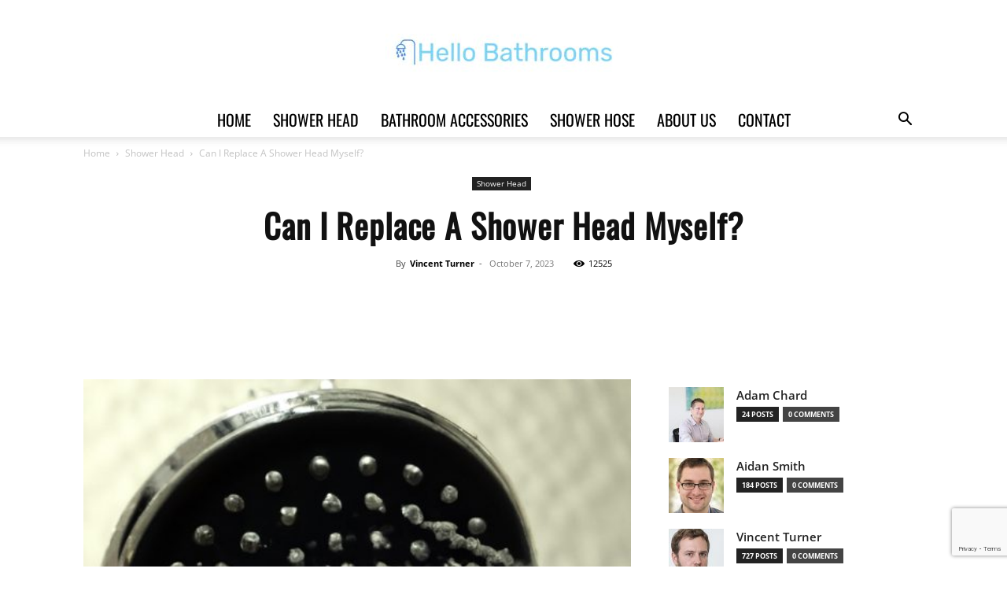

--- FILE ---
content_type: text/html; charset=UTF-8
request_url: https://hellobathrooms.com/can-i-replace-a-shower-head-myself/
body_size: 52005
content:
<!doctype html >
<!--[if IE 8]>    <html class="ie8" lang="en"> <![endif]-->
<!--[if IE 9]>    <html class="ie9" lang="en"> <![endif]-->
<!--[if gt IE 8]><!--> <html lang="en-US" prefix="og: https://ogp.me/ns#"> <!--<![endif]-->
<head><meta charset="UTF-8" /><script type="b1ead692b09fb48682f5740f-text/javascript">if(navigator.userAgent.match(/MSIE|Internet Explorer/i)||navigator.userAgent.match(/Trident\/7\..*?rv:11/i)){var href=document.location.href;if(!href.match(/[?&]nowprocket/)){if(href.indexOf("?")==-1){if(href.indexOf("#")==-1){document.location.href=href+"?nowprocket=1"}else{document.location.href=href.replace("#","?nowprocket=1#")}}else{if(href.indexOf("#")==-1){document.location.href=href+"&nowprocket=1"}else{document.location.href=href.replace("#","&nowprocket=1#")}}}}</script><script type="b1ead692b09fb48682f5740f-text/javascript">(()=>{class RocketLazyLoadScripts{constructor(){this.v="2.0.4",this.userEvents=["keydown","keyup","mousedown","mouseup","mousemove","mouseover","mouseout","touchmove","touchstart","touchend","touchcancel","wheel","click","dblclick","input"],this.attributeEvents=["onblur","onclick","oncontextmenu","ondblclick","onfocus","onmousedown","onmouseenter","onmouseleave","onmousemove","onmouseout","onmouseover","onmouseup","onmousewheel","onscroll","onsubmit"]}async t(){this.i(),this.o(),/iP(ad|hone)/.test(navigator.userAgent)&&this.h(),this.u(),this.l(this),this.m(),this.k(this),this.p(this),this._(),await Promise.all([this.R(),this.L()]),this.lastBreath=Date.now(),this.S(this),this.P(),this.D(),this.O(),this.M(),await this.C(this.delayedScripts.normal),await this.C(this.delayedScripts.defer),await this.C(this.delayedScripts.async),await this.T(),await this.F(),await this.j(),await this.A(),window.dispatchEvent(new Event("rocket-allScriptsLoaded")),this.everythingLoaded=!0,this.lastTouchEnd&&await new Promise(t=>setTimeout(t,500-Date.now()+this.lastTouchEnd)),this.I(),this.H(),this.U(),this.W()}i(){this.CSPIssue=sessionStorage.getItem("rocketCSPIssue"),document.addEventListener("securitypolicyviolation",t=>{this.CSPIssue||"script-src-elem"!==t.violatedDirective||"data"!==t.blockedURI||(this.CSPIssue=!0,sessionStorage.setItem("rocketCSPIssue",!0))},{isRocket:!0})}o(){window.addEventListener("pageshow",t=>{this.persisted=t.persisted,this.realWindowLoadedFired=!0},{isRocket:!0}),window.addEventListener("pagehide",()=>{this.onFirstUserAction=null},{isRocket:!0})}h(){let t;function e(e){t=e}window.addEventListener("touchstart",e,{isRocket:!0}),window.addEventListener("touchend",function i(o){o.changedTouches[0]&&t.changedTouches[0]&&Math.abs(o.changedTouches[0].pageX-t.changedTouches[0].pageX)<10&&Math.abs(o.changedTouches[0].pageY-t.changedTouches[0].pageY)<10&&o.timeStamp-t.timeStamp<200&&(window.removeEventListener("touchstart",e,{isRocket:!0}),window.removeEventListener("touchend",i,{isRocket:!0}),"INPUT"===o.target.tagName&&"text"===o.target.type||(o.target.dispatchEvent(new TouchEvent("touchend",{target:o.target,bubbles:!0})),o.target.dispatchEvent(new MouseEvent("mouseover",{target:o.target,bubbles:!0})),o.target.dispatchEvent(new PointerEvent("click",{target:o.target,bubbles:!0,cancelable:!0,detail:1,clientX:o.changedTouches[0].clientX,clientY:o.changedTouches[0].clientY})),event.preventDefault()))},{isRocket:!0})}q(t){this.userActionTriggered||("mousemove"!==t.type||this.firstMousemoveIgnored?"keyup"===t.type||"mouseover"===t.type||"mouseout"===t.type||(this.userActionTriggered=!0,this.onFirstUserAction&&this.onFirstUserAction()):this.firstMousemoveIgnored=!0),"click"===t.type&&t.preventDefault(),t.stopPropagation(),t.stopImmediatePropagation(),"touchstart"===this.lastEvent&&"touchend"===t.type&&(this.lastTouchEnd=Date.now()),"click"===t.type&&(this.lastTouchEnd=0),this.lastEvent=t.type,t.composedPath&&t.composedPath()[0].getRootNode()instanceof ShadowRoot&&(t.rocketTarget=t.composedPath()[0]),this.savedUserEvents.push(t)}u(){this.savedUserEvents=[],this.userEventHandler=this.q.bind(this),this.userEvents.forEach(t=>window.addEventListener(t,this.userEventHandler,{passive:!1,isRocket:!0})),document.addEventListener("visibilitychange",this.userEventHandler,{isRocket:!0})}U(){this.userEvents.forEach(t=>window.removeEventListener(t,this.userEventHandler,{passive:!1,isRocket:!0})),document.removeEventListener("visibilitychange",this.userEventHandler,{isRocket:!0}),this.savedUserEvents.forEach(t=>{(t.rocketTarget||t.target).dispatchEvent(new window[t.constructor.name](t.type,t))})}m(){const t="return false",e=Array.from(this.attributeEvents,t=>"data-rocket-"+t),i="["+this.attributeEvents.join("],[")+"]",o="[data-rocket-"+this.attributeEvents.join("],[data-rocket-")+"]",s=(e,i,o)=>{o&&o!==t&&(e.setAttribute("data-rocket-"+i,o),e["rocket"+i]=new Function("event",o),e.setAttribute(i,t))};new MutationObserver(t=>{for(const n of t)"attributes"===n.type&&(n.attributeName.startsWith("data-rocket-")||this.everythingLoaded?n.attributeName.startsWith("data-rocket-")&&this.everythingLoaded&&this.N(n.target,n.attributeName.substring(12)):s(n.target,n.attributeName,n.target.getAttribute(n.attributeName))),"childList"===n.type&&n.addedNodes.forEach(t=>{if(t.nodeType===Node.ELEMENT_NODE)if(this.everythingLoaded)for(const i of[t,...t.querySelectorAll(o)])for(const t of i.getAttributeNames())e.includes(t)&&this.N(i,t.substring(12));else for(const e of[t,...t.querySelectorAll(i)])for(const t of e.getAttributeNames())this.attributeEvents.includes(t)&&s(e,t,e.getAttribute(t))})}).observe(document,{subtree:!0,childList:!0,attributeFilter:[...this.attributeEvents,...e]})}I(){this.attributeEvents.forEach(t=>{document.querySelectorAll("[data-rocket-"+t+"]").forEach(e=>{this.N(e,t)})})}N(t,e){const i=t.getAttribute("data-rocket-"+e);i&&(t.setAttribute(e,i),t.removeAttribute("data-rocket-"+e))}k(t){Object.defineProperty(HTMLElement.prototype,"onclick",{get(){return this.rocketonclick||null},set(e){this.rocketonclick=e,this.setAttribute(t.everythingLoaded?"onclick":"data-rocket-onclick","this.rocketonclick(event)")}})}S(t){function e(e,i){let o=e[i];e[i]=null,Object.defineProperty(e,i,{get:()=>o,set(s){t.everythingLoaded?o=s:e["rocket"+i]=o=s}})}e(document,"onreadystatechange"),e(window,"onload"),e(window,"onpageshow");try{Object.defineProperty(document,"readyState",{get:()=>t.rocketReadyState,set(e){t.rocketReadyState=e},configurable:!0}),document.readyState="loading"}catch(t){console.log("WPRocket DJE readyState conflict, bypassing")}}l(t){this.originalAddEventListener=EventTarget.prototype.addEventListener,this.originalRemoveEventListener=EventTarget.prototype.removeEventListener,this.savedEventListeners=[],EventTarget.prototype.addEventListener=function(e,i,o){o&&o.isRocket||!t.B(e,this)&&!t.userEvents.includes(e)||t.B(e,this)&&!t.userActionTriggered||e.startsWith("rocket-")||t.everythingLoaded?t.originalAddEventListener.call(this,e,i,o):(t.savedEventListeners.push({target:this,remove:!1,type:e,func:i,options:o}),"mouseenter"!==e&&"mouseleave"!==e||t.originalAddEventListener.call(this,e,t.savedUserEvents.push,o))},EventTarget.prototype.removeEventListener=function(e,i,o){o&&o.isRocket||!t.B(e,this)&&!t.userEvents.includes(e)||t.B(e,this)&&!t.userActionTriggered||e.startsWith("rocket-")||t.everythingLoaded?t.originalRemoveEventListener.call(this,e,i,o):t.savedEventListeners.push({target:this,remove:!0,type:e,func:i,options:o})}}J(t,e){this.savedEventListeners=this.savedEventListeners.filter(i=>{let o=i.type,s=i.target||window;return e!==o||t!==s||(this.B(o,s)&&(i.type="rocket-"+o),this.$(i),!1)})}H(){EventTarget.prototype.addEventListener=this.originalAddEventListener,EventTarget.prototype.removeEventListener=this.originalRemoveEventListener,this.savedEventListeners.forEach(t=>this.$(t))}$(t){t.remove?this.originalRemoveEventListener.call(t.target,t.type,t.func,t.options):this.originalAddEventListener.call(t.target,t.type,t.func,t.options)}p(t){let e;function i(e){return t.everythingLoaded?e:e.split(" ").map(t=>"load"===t||t.startsWith("load.")?"rocket-jquery-load":t).join(" ")}function o(o){function s(e){const s=o.fn[e];o.fn[e]=o.fn.init.prototype[e]=function(){return this[0]===window&&t.userActionTriggered&&("string"==typeof arguments[0]||arguments[0]instanceof String?arguments[0]=i(arguments[0]):"object"==typeof arguments[0]&&Object.keys(arguments[0]).forEach(t=>{const e=arguments[0][t];delete arguments[0][t],arguments[0][i(t)]=e})),s.apply(this,arguments),this}}if(o&&o.fn&&!t.allJQueries.includes(o)){const e={DOMContentLoaded:[],"rocket-DOMContentLoaded":[]};for(const t in e)document.addEventListener(t,()=>{e[t].forEach(t=>t())},{isRocket:!0});o.fn.ready=o.fn.init.prototype.ready=function(i){function s(){parseInt(o.fn.jquery)>2?setTimeout(()=>i.bind(document)(o)):i.bind(document)(o)}return"function"==typeof i&&(t.realDomReadyFired?!t.userActionTriggered||t.fauxDomReadyFired?s():e["rocket-DOMContentLoaded"].push(s):e.DOMContentLoaded.push(s)),o([])},s("on"),s("one"),s("off"),t.allJQueries.push(o)}e=o}t.allJQueries=[],o(window.jQuery),Object.defineProperty(window,"jQuery",{get:()=>e,set(t){o(t)}})}P(){const t=new Map;document.write=document.writeln=function(e){const i=document.currentScript,o=document.createRange(),s=i.parentElement;let n=t.get(i);void 0===n&&(n=i.nextSibling,t.set(i,n));const c=document.createDocumentFragment();o.setStart(c,0),c.appendChild(o.createContextualFragment(e)),s.insertBefore(c,n)}}async R(){return new Promise(t=>{this.userActionTriggered?t():this.onFirstUserAction=t})}async L(){return new Promise(t=>{document.addEventListener("DOMContentLoaded",()=>{this.realDomReadyFired=!0,t()},{isRocket:!0})})}async j(){return this.realWindowLoadedFired?Promise.resolve():new Promise(t=>{window.addEventListener("load",t,{isRocket:!0})})}M(){this.pendingScripts=[];this.scriptsMutationObserver=new MutationObserver(t=>{for(const e of t)e.addedNodes.forEach(t=>{"SCRIPT"!==t.tagName||t.noModule||t.isWPRocket||this.pendingScripts.push({script:t,promise:new Promise(e=>{const i=()=>{const i=this.pendingScripts.findIndex(e=>e.script===t);i>=0&&this.pendingScripts.splice(i,1),e()};t.addEventListener("load",i,{isRocket:!0}),t.addEventListener("error",i,{isRocket:!0}),setTimeout(i,1e3)})})})}),this.scriptsMutationObserver.observe(document,{childList:!0,subtree:!0})}async F(){await this.X(),this.pendingScripts.length?(await this.pendingScripts[0].promise,await this.F()):this.scriptsMutationObserver.disconnect()}D(){this.delayedScripts={normal:[],async:[],defer:[]},document.querySelectorAll("script[type$=rocketlazyloadscript]").forEach(t=>{t.hasAttribute("data-rocket-src")?t.hasAttribute("async")&&!1!==t.async?this.delayedScripts.async.push(t):t.hasAttribute("defer")&&!1!==t.defer||"module"===t.getAttribute("data-rocket-type")?this.delayedScripts.defer.push(t):this.delayedScripts.normal.push(t):this.delayedScripts.normal.push(t)})}async _(){await this.L();let t=[];document.querySelectorAll("script[type$=rocketlazyloadscript][data-rocket-src]").forEach(e=>{let i=e.getAttribute("data-rocket-src");if(i&&!i.startsWith("data:")){i.startsWith("//")&&(i=location.protocol+i);try{const o=new URL(i).origin;o!==location.origin&&t.push({src:o,crossOrigin:e.crossOrigin||"module"===e.getAttribute("data-rocket-type")})}catch(t){}}}),t=[...new Map(t.map(t=>[JSON.stringify(t),t])).values()],this.Y(t,"preconnect")}async G(t){if(await this.K(),!0!==t.noModule||!("noModule"in HTMLScriptElement.prototype))return new Promise(e=>{let i;function o(){(i||t).setAttribute("data-rocket-status","executed"),e()}try{if(navigator.userAgent.includes("Firefox/")||""===navigator.vendor||this.CSPIssue)i=document.createElement("script"),[...t.attributes].forEach(t=>{let e=t.nodeName;"type"!==e&&("data-rocket-type"===e&&(e="type"),"data-rocket-src"===e&&(e="src"),i.setAttribute(e,t.nodeValue))}),t.text&&(i.text=t.text),t.nonce&&(i.nonce=t.nonce),i.hasAttribute("src")?(i.addEventListener("load",o,{isRocket:!0}),i.addEventListener("error",()=>{i.setAttribute("data-rocket-status","failed-network"),e()},{isRocket:!0}),setTimeout(()=>{i.isConnected||e()},1)):(i.text=t.text,o()),i.isWPRocket=!0,t.parentNode.replaceChild(i,t);else{const i=t.getAttribute("data-rocket-type"),s=t.getAttribute("data-rocket-src");i?(t.type=i,t.removeAttribute("data-rocket-type")):t.removeAttribute("type"),t.addEventListener("load",o,{isRocket:!0}),t.addEventListener("error",i=>{this.CSPIssue&&i.target.src.startsWith("data:")?(console.log("WPRocket: CSP fallback activated"),t.removeAttribute("src"),this.G(t).then(e)):(t.setAttribute("data-rocket-status","failed-network"),e())},{isRocket:!0}),s?(t.fetchPriority="high",t.removeAttribute("data-rocket-src"),t.src=s):t.src="data:text/javascript;base64,"+window.btoa(unescape(encodeURIComponent(t.text)))}}catch(i){t.setAttribute("data-rocket-status","failed-transform"),e()}});t.setAttribute("data-rocket-status","skipped")}async C(t){const e=t.shift();return e?(e.isConnected&&await this.G(e),this.C(t)):Promise.resolve()}O(){this.Y([...this.delayedScripts.normal,...this.delayedScripts.defer,...this.delayedScripts.async],"preload")}Y(t,e){this.trash=this.trash||[];let i=!0;var o=document.createDocumentFragment();t.forEach(t=>{const s=t.getAttribute&&t.getAttribute("data-rocket-src")||t.src;if(s&&!s.startsWith("data:")){const n=document.createElement("link");n.href=s,n.rel=e,"preconnect"!==e&&(n.as="script",n.fetchPriority=i?"high":"low"),t.getAttribute&&"module"===t.getAttribute("data-rocket-type")&&(n.crossOrigin=!0),t.crossOrigin&&(n.crossOrigin=t.crossOrigin),t.integrity&&(n.integrity=t.integrity),t.nonce&&(n.nonce=t.nonce),o.appendChild(n),this.trash.push(n),i=!1}}),document.head.appendChild(o)}W(){this.trash.forEach(t=>t.remove())}async T(){try{document.readyState="interactive"}catch(t){}this.fauxDomReadyFired=!0;try{await this.K(),this.J(document,"readystatechange"),document.dispatchEvent(new Event("rocket-readystatechange")),await this.K(),document.rocketonreadystatechange&&document.rocketonreadystatechange(),await this.K(),this.J(document,"DOMContentLoaded"),document.dispatchEvent(new Event("rocket-DOMContentLoaded")),await this.K(),this.J(window,"DOMContentLoaded"),window.dispatchEvent(new Event("rocket-DOMContentLoaded"))}catch(t){console.error(t)}}async A(){try{document.readyState="complete"}catch(t){}try{await this.K(),this.J(document,"readystatechange"),document.dispatchEvent(new Event("rocket-readystatechange")),await this.K(),document.rocketonreadystatechange&&document.rocketonreadystatechange(),await this.K(),this.J(window,"load"),window.dispatchEvent(new Event("rocket-load")),await this.K(),window.rocketonload&&window.rocketonload(),await this.K(),this.allJQueries.forEach(t=>t(window).trigger("rocket-jquery-load")),await this.K(),this.J(window,"pageshow");const t=new Event("rocket-pageshow");t.persisted=this.persisted,window.dispatchEvent(t),await this.K(),window.rocketonpageshow&&window.rocketonpageshow({persisted:this.persisted})}catch(t){console.error(t)}}async K(){Date.now()-this.lastBreath>45&&(await this.X(),this.lastBreath=Date.now())}async X(){return document.hidden?new Promise(t=>setTimeout(t)):new Promise(t=>requestAnimationFrame(t))}B(t,e){return e===document&&"readystatechange"===t||(e===document&&"DOMContentLoaded"===t||(e===window&&"DOMContentLoaded"===t||(e===window&&"load"===t||e===window&&"pageshow"===t)))}static run(){(new RocketLazyLoadScripts).t()}}RocketLazyLoadScripts.run()})();</script>
    <title>Can I Replace A Shower Head Myself? | Hello Bathrooms</title>
<link data-rocket-prefetch href="https://www.gstatic.com" rel="dns-prefetch">
<link data-rocket-prefetch href="https://www.google.com" rel="dns-prefetch">
<link data-rocket-prefetch href="https://www.googletagmanager.com" rel="dns-prefetch">
<link data-rocket-prefetch href="https://www.facebook.com" rel="dns-prefetch">
<link data-wpr-hosted-gf-parameters="family=Oswald%3A400%7COpen%20Sans%3A400%2C600%2C700%7CRoboto%3A400%2C600%2C700&display=swap" href="https://hellobathrooms.com/wp-content/cache/fonts/1/google-fonts/css/0/1/d/4a5c2fb90738b42b461d9e9eda44d.css" rel="stylesheet"><link rel="preload" data-rocket-preload as="image" href="https://hellobathrooms.com/wp-content/uploads/2023/10/can-i-replace-a-shower-head-myself.jpg" imagesrcset="https://hellobathrooms.com/wp-content/uploads/2023/10/can-i-replace-a-shower-head-myself.jpg 512w, https://hellobathrooms.com/wp-content/uploads/2023/10/can-i-replace-a-shower-head-myself-300x300.jpg 300w, https://hellobathrooms.com/wp-content/uploads/2023/10/can-i-replace-a-shower-head-myself-150x150.jpg 150w, https://hellobathrooms.com/wp-content/uploads/2023/10/can-i-replace-a-shower-head-myself-420x420.jpg 420w" imagesizes="(max-width: 512px) 100vw, 512px" fetchpriority="high">
    
    <meta name="viewport" content="width=device-width, initial-scale=1.0">
    <link rel="pingback" href="https://hellobathrooms.com/xmlrpc.php" />
    <link rel="icon" type="image/png" href="https://hellobathrooms.com/wp-content/uploads/2020/07/cropped-FAVICON-logo-300x300.jpg"><link rel="apple-touch-icon" sizes="76x76" href="https://hellobathrooms.com/wp-content/uploads/2020/07/FAVICON-logo-300x300.jpg"/><link rel="apple-touch-icon" sizes="120x120" href="https://hellobathrooms.com/wp-content/uploads/2020/07/FAVICON-logo-300x300.jpg"/><link rel="apple-touch-icon" sizes="152x152" href="https://hellobathrooms.com/wp-content/uploads/2020/07/FAVICON-logo-300x300.jpg"/><link rel="apple-touch-icon" sizes="114x114" href="https://hellobathrooms.com/wp-content/uploads/2020/07/FAVICON-logo-300x300.jpg"/><link rel="apple-touch-icon" sizes="144x144" href="https://hellobathrooms.com/wp-content/uploads/2020/07/FAVICON-logo-300x300.jpg"/>            <script src="https://www.google.com/recaptcha/api.js?render=6LeIxIMnAAAAANPLsR-tU8-TjCE_XMX9BTgMheAr" type="b1ead692b09fb48682f5740f-text/javascript"></script>
   
<!-- Search Engine Optimization by Rank Math PRO - https://rankmath.com/ -->
<meta name="description" content="Learn how to replace a shower head on your own with our step-by-step guide. Save money and give your shower a refreshing makeover. DIY made easy!"/>
<meta name="robots" content="follow, index, max-snippet:-1, max-video-preview:-1, max-image-preview:large"/>
<link rel="canonical" href="https://hellobathrooms.com/can-i-replace-a-shower-head-myself/" />
<meta property="og:locale" content="en_US" />
<meta property="og:type" content="article" />
<meta property="og:title" content="Can I Replace A Shower Head Myself? | Hello Bathrooms" />
<meta property="og:description" content="Learn how to replace a shower head on your own with our step-by-step guide. Save money and give your shower a refreshing makeover. DIY made easy!" />
<meta property="og:url" content="https://hellobathrooms.com/can-i-replace-a-shower-head-myself/" />
<meta property="og:site_name" content="Hello Bathrooms | Shower Head | Rain Shower Head | Shower Hose" />
<meta property="article:publisher" content="https://www.facebook.com/hellobathrooms.info" />
<meta property="article:tag" content="bathroom" />
<meta property="article:tag" content="plumbing" />
<meta property="article:tag" content="shower" />
<meta property="article:section" content="Shower Head" />
<meta property="og:image" content="https://hellobathrooms.com/wp-content/uploads/2023/10/can-i-replace-a-shower-head-myself.jpg" />
<meta property="og:image:secure_url" content="https://hellobathrooms.com/wp-content/uploads/2023/10/can-i-replace-a-shower-head-myself.jpg" />
<meta property="og:image:width" content="512" />
<meta property="og:image:height" content="512" />
<meta property="og:image:alt" content="can i replace a shower head myself" />
<meta property="og:image:type" content="image/jpeg" />
<meta property="article:published_time" content="2023-10-07T18:22:17+00:00" />
<meta name="twitter:card" content="summary_large_image" />
<meta name="twitter:title" content="Can I Replace A Shower Head Myself? | Hello Bathrooms" />
<meta name="twitter:description" content="Learn how to replace a shower head on your own with our step-by-step guide. Save money and give your shower a refreshing makeover. DIY made easy!" />
<meta name="twitter:site" content="@hellobathrooms_" />
<meta name="twitter:creator" content="@hellobathrooms_" />
<meta name="twitter:image" content="https://hellobathrooms.com/wp-content/uploads/2023/10/can-i-replace-a-shower-head-myself.jpg" />
<meta name="twitter:label1" content="Written by" />
<meta name="twitter:data1" content="Vincent Turner" />
<meta name="twitter:label2" content="Time to read" />
<meta name="twitter:data2" content="8 minutes" />
<script type="application/ld+json" class="rank-math-schema-pro">{"@context":"https://schema.org","@graph":[{"@type":"Place","@id":"https://hellobathrooms.com/#place","geo":{"@type":"GeoCoordinates","latitude":"40.9561089795909","longitude":" -74.15577197156222"},"hasMap":"https://www.google.com/maps/search/?api=1&amp;query=40.9561089795909, -74.15577197156222","address":{"@type":"PostalAddress","streetAddress":"524 Lafayette Ave","addressLocality":"Hawthorne","addressRegion":"NJ","postalCode":"07506","addressCountry":"US"}},{"@type":"Organization","@id":"https://hellobathrooms.com/#organization","name":"Hello Bathrooms | Shower Head | Rain Shower Head | Shower Hose","url":"https://hellobathrooms.com","sameAs":["https://www.facebook.com/hellobathrooms.info","https://twitter.com/hellobathrooms_","https://www.linkedin.com/company/hellobathroom/","https://www.instagram.com/hellobathrooms_/","https://www.pinterest.com/hellobathrooms_/","https://www.youtube.com/@HelloBathrooms","https://www.tiktok.com/@hellobathrooms"],"email":"info@hellobathrooms.com","address":{"@type":"PostalAddress","streetAddress":"524 Lafayette Ave","addressLocality":"Hawthorne","addressRegion":"NJ","postalCode":"07506","addressCountry":"US"},"logo":{"@type":"ImageObject","@id":"https://hellobathrooms.com/#logo","url":"https://hellobathrooms.com/wp-content/uploads/2023/08/hello-bathrooms-logo-JPG.jpg","contentUrl":"https://hellobathrooms.com/wp-content/uploads/2023/08/hello-bathrooms-logo-JPG.jpg","caption":"Hello Bathrooms | Shower Head | Rain Shower Head | Shower Hose","inLanguage":"en-US","width":"912","height":"238"},"contactPoint":[{"@type":"ContactPoint","telephone":"+1 973 363 2856","contactType":"customer support"}],"description":"At Hello Bathrooms, we believe that the bathroom is more than just a functional space\u2014it's a sanctuary where you start and end your day. Our mission is to transform your bathroom into a stylish, comfortable, and efficient haven that reflects your personal style and meets your everyday needs.","legalName":"Hello Bathrooms","location":{"@id":"https://hellobathrooms.com/#place"}},{"@type":"WebSite","@id":"https://hellobathrooms.com/#website","url":"https://hellobathrooms.com","name":"Hello Bathrooms | Shower Head | Rain Shower Head | Shower Hose","publisher":{"@id":"https://hellobathrooms.com/#organization"},"inLanguage":"en-US"},{"@type":"ImageObject","@id":"https://hellobathrooms.com/wp-content/uploads/2023/10/can-i-replace-a-shower-head-myself.jpg","url":"https://hellobathrooms.com/wp-content/uploads/2023/10/can-i-replace-a-shower-head-myself.jpg","width":"512","height":"512","caption":"can i replace a shower head myself","inLanguage":"en-US"},{"@type":"BreadcrumbList","@id":"https://hellobathrooms.com/can-i-replace-a-shower-head-myself/#breadcrumb","itemListElement":[{"@type":"ListItem","position":"1","item":{"@id":"https://hellobathrooms.com","name":"Home"}},{"@type":"ListItem","position":"2","item":{"@id":"https://hellobathrooms.com/tag/bathroom/","name":"bathroom"}},{"@type":"ListItem","position":"3","item":{"@id":"https://hellobathrooms.com/can-i-replace-a-shower-head-myself/","name":"Can I Replace A Shower Head Myself?"}}]},{"@type":"WebPage","@id":"https://hellobathrooms.com/can-i-replace-a-shower-head-myself/#webpage","url":"https://hellobathrooms.com/can-i-replace-a-shower-head-myself/","name":"Can I Replace A Shower Head Myself? | Hello Bathrooms","datePublished":"2023-10-07T18:22:17+00:00","dateModified":"2023-10-07T18:22:17+00:00","isPartOf":{"@id":"https://hellobathrooms.com/#website"},"primaryImageOfPage":{"@id":"https://hellobathrooms.com/wp-content/uploads/2023/10/can-i-replace-a-shower-head-myself.jpg"},"inLanguage":"en-US","breadcrumb":{"@id":"https://hellobathrooms.com/can-i-replace-a-shower-head-myself/#breadcrumb"}},{"@type":"Person","@id":"https://hellobathrooms.com/author/vincent-turner/","name":"Vincent Turner","description":"Hello, I'm Vincent Turner, an award-winning expert in the world of bathrooms. With years of experience in the industry, I am delighted to share my knowledge and tips on all things bathroom-related on my website, hellobathrooms.com. My passion for bathrooms and design has allowed me to gain credibility and recognition within the industry. I have been honored with several awards for my innovative ideas and exceptional artistry throughout my career. These accolades inspire me to strive for excellence and give me the confidence to provide you with trusted advice and recommendations. I aim to transform ordinary bathrooms into extraordinary retreats where functionality meets style. Whether you're looking for tips on small bathroom design, practical storage solutions, or the latest trends in bathroom fixtures, I am here to guide you through every step. Beyond my professional achievements, I believe that injecting some personality into everything we do adds a touch of authenticity. As you explore my website, you'll find that I am not only passionate about bathrooms but also dedicated to helping you create spaces that reflect your unique personality and lifestyle. I understand that every bathroom is different and every individual has their preferences. That's why I strive to provide diverse information and ideas, so you can choose what suits you best. Whether you're a DIY enthusiast or seeking professional advice, you'll find valuable content tailored to your needs. I invite you to explore hellobathrooms.com and unlock the potential of your bathroom. From step-by-step guides to product recommendations, I aim to empower you with the knowledge and inspiration to transform your space into a sanctuary of tranquility and functionality. Thank you for visiting my website, and I look forward to being a part of your bathroom journey. Feel free to contact me with any questions or suggestions \u2013 together, let's create the bathroom of your dreams!","url":"https://hellobathrooms.com/author/vincent-turner/","image":{"@type":"ImageObject","@id":"https://hellobathrooms.com/wp-content/uploads/2023/03/cropped-Vincent-Turner-96x96.jpg","url":"https://hellobathrooms.com/wp-content/uploads/2023/03/cropped-Vincent-Turner-96x96.jpg","caption":"Vincent Turner","inLanguage":"en-US"},"worksFor":{"@id":"https://hellobathrooms.com/#organization"}},{"@type":"BlogPosting","headline":"Can I Replace A Shower Head Myself? | Hello Bathrooms","datePublished":"2023-10-07T18:22:17+00:00","dateModified":"2023-10-07T18:22:17+00:00","articleSection":"bathroom, plumbing, shower","author":{"@id":"https://hellobathrooms.com/author/vincent-turner/","name":"Vincent Turner"},"publisher":{"@id":"https://hellobathrooms.com/#organization"},"description":"Learn how to replace a shower head on your own with our step-by-step guide. Save money and give your shower a refreshing makeover. DIY made easy!","name":"Can I Replace A Shower Head Myself? | Hello Bathrooms","@id":"https://hellobathrooms.com/can-i-replace-a-shower-head-myself/#richSnippet","isPartOf":{"@id":"https://hellobathrooms.com/can-i-replace-a-shower-head-myself/#webpage"},"image":{"@id":"https://hellobathrooms.com/wp-content/uploads/2023/10/can-i-replace-a-shower-head-myself.jpg"},"inLanguage":"en-US","mainEntityOfPage":{"@id":"https://hellobathrooms.com/can-i-replace-a-shower-head-myself/#webpage"}}]}</script>
<!-- /Rank Math WordPress SEO plugin -->

<link rel='dns-prefetch' href='//www.googletagmanager.com' />
<link rel='dns-prefetch' href='//fonts.googleapis.com' />
<link href='https://fonts.gstatic.com' crossorigin rel='preconnect' />
<link rel="alternate" type="application/rss+xml" title="Hello Bathrooms | Shower Head | Rain Shower Head | Shower Hose &raquo; Feed" href="https://hellobathrooms.com/feed/" />
<link rel="alternate" type="application/rss+xml" title="Hello Bathrooms | Shower Head | Rain Shower Head | Shower Hose &raquo; Comments Feed" href="https://hellobathrooms.com/comments/feed/" />
<link rel="alternate" type="application/rss+xml" title="Hello Bathrooms | Shower Head | Rain Shower Head | Shower Hose &raquo; Can I Replace A Shower Head Myself? Comments Feed" href="https://hellobathrooms.com/can-i-replace-a-shower-head-myself/feed/" />
<link rel="alternate" title="oEmbed (JSON)" type="application/json+oembed" href="https://hellobathrooms.com/wp-json/oembed/1.0/embed?url=https%3A%2F%2Fhellobathrooms.com%2Fcan-i-replace-a-shower-head-myself%2F" />
<link rel="alternate" title="oEmbed (XML)" type="text/xml+oembed" href="https://hellobathrooms.com/wp-json/oembed/1.0/embed?url=https%3A%2F%2Fhellobathrooms.com%2Fcan-i-replace-a-shower-head-myself%2F&#038;format=xml" />
<style id='wp-img-auto-sizes-contain-inline-css' type='text/css'>
img:is([sizes=auto i],[sizes^="auto," i]){contain-intrinsic-size:3000px 1500px}
/*# sourceURL=wp-img-auto-sizes-contain-inline-css */
</style>
<style id='wp-emoji-styles-inline-css' type='text/css'>

	img.wp-smiley, img.emoji {
		display: inline !important;
		border: none !important;
		box-shadow: none !important;
		height: 1em !important;
		width: 1em !important;
		margin: 0 0.07em !important;
		vertical-align: -0.1em !important;
		background: none !important;
		padding: 0 !important;
	}
/*# sourceURL=wp-emoji-styles-inline-css */
</style>
<style id='wp-block-library-inline-css' type='text/css'>
:root{--wp-block-synced-color:#7a00df;--wp-block-synced-color--rgb:122,0,223;--wp-bound-block-color:var(--wp-block-synced-color);--wp-editor-canvas-background:#ddd;--wp-admin-theme-color:#007cba;--wp-admin-theme-color--rgb:0,124,186;--wp-admin-theme-color-darker-10:#006ba1;--wp-admin-theme-color-darker-10--rgb:0,107,160.5;--wp-admin-theme-color-darker-20:#005a87;--wp-admin-theme-color-darker-20--rgb:0,90,135;--wp-admin-border-width-focus:2px}@media (min-resolution:192dpi){:root{--wp-admin-border-width-focus:1.5px}}.wp-element-button{cursor:pointer}:root .has-very-light-gray-background-color{background-color:#eee}:root .has-very-dark-gray-background-color{background-color:#313131}:root .has-very-light-gray-color{color:#eee}:root .has-very-dark-gray-color{color:#313131}:root .has-vivid-green-cyan-to-vivid-cyan-blue-gradient-background{background:linear-gradient(135deg,#00d084,#0693e3)}:root .has-purple-crush-gradient-background{background:linear-gradient(135deg,#34e2e4,#4721fb 50%,#ab1dfe)}:root .has-hazy-dawn-gradient-background{background:linear-gradient(135deg,#faaca8,#dad0ec)}:root .has-subdued-olive-gradient-background{background:linear-gradient(135deg,#fafae1,#67a671)}:root .has-atomic-cream-gradient-background{background:linear-gradient(135deg,#fdd79a,#004a59)}:root .has-nightshade-gradient-background{background:linear-gradient(135deg,#330968,#31cdcf)}:root .has-midnight-gradient-background{background:linear-gradient(135deg,#020381,#2874fc)}:root{--wp--preset--font-size--normal:16px;--wp--preset--font-size--huge:42px}.has-regular-font-size{font-size:1em}.has-larger-font-size{font-size:2.625em}.has-normal-font-size{font-size:var(--wp--preset--font-size--normal)}.has-huge-font-size{font-size:var(--wp--preset--font-size--huge)}.has-text-align-center{text-align:center}.has-text-align-left{text-align:left}.has-text-align-right{text-align:right}.has-fit-text{white-space:nowrap!important}#end-resizable-editor-section{display:none}.aligncenter{clear:both}.items-justified-left{justify-content:flex-start}.items-justified-center{justify-content:center}.items-justified-right{justify-content:flex-end}.items-justified-space-between{justify-content:space-between}.screen-reader-text{border:0;clip-path:inset(50%);height:1px;margin:-1px;overflow:hidden;padding:0;position:absolute;width:1px;word-wrap:normal!important}.screen-reader-text:focus{background-color:#ddd;clip-path:none;color:#444;display:block;font-size:1em;height:auto;left:5px;line-height:normal;padding:15px 23px 14px;text-decoration:none;top:5px;width:auto;z-index:100000}html :where(.has-border-color){border-style:solid}html :where([style*=border-top-color]){border-top-style:solid}html :where([style*=border-right-color]){border-right-style:solid}html :where([style*=border-bottom-color]){border-bottom-style:solid}html :where([style*=border-left-color]){border-left-style:solid}html :where([style*=border-width]){border-style:solid}html :where([style*=border-top-width]){border-top-style:solid}html :where([style*=border-right-width]){border-right-style:solid}html :where([style*=border-bottom-width]){border-bottom-style:solid}html :where([style*=border-left-width]){border-left-style:solid}html :where(img[class*=wp-image-]){height:auto;max-width:100%}:where(figure){margin:0 0 1em}html :where(.is-position-sticky){--wp-admin--admin-bar--position-offset:var(--wp-admin--admin-bar--height,0px)}@media screen and (max-width:600px){html :where(.is-position-sticky){--wp-admin--admin-bar--position-offset:0px}}

/*# sourceURL=wp-block-library-inline-css */
</style><link data-minify="1" rel='stylesheet' id='wc-blocks-style-css' href='https://hellobathrooms.com/wp-content/cache/min/1/wp-content/plugins/woocommerce/assets/client/blocks/wc-blocks.css?ver=1768501131' type='text/css' media='all' />
<style id='global-styles-inline-css' type='text/css'>
:root{--wp--preset--aspect-ratio--square: 1;--wp--preset--aspect-ratio--4-3: 4/3;--wp--preset--aspect-ratio--3-4: 3/4;--wp--preset--aspect-ratio--3-2: 3/2;--wp--preset--aspect-ratio--2-3: 2/3;--wp--preset--aspect-ratio--16-9: 16/9;--wp--preset--aspect-ratio--9-16: 9/16;--wp--preset--color--black: #000000;--wp--preset--color--cyan-bluish-gray: #abb8c3;--wp--preset--color--white: #ffffff;--wp--preset--color--pale-pink: #f78da7;--wp--preset--color--vivid-red: #cf2e2e;--wp--preset--color--luminous-vivid-orange: #ff6900;--wp--preset--color--luminous-vivid-amber: #fcb900;--wp--preset--color--light-green-cyan: #7bdcb5;--wp--preset--color--vivid-green-cyan: #00d084;--wp--preset--color--pale-cyan-blue: #8ed1fc;--wp--preset--color--vivid-cyan-blue: #0693e3;--wp--preset--color--vivid-purple: #9b51e0;--wp--preset--gradient--vivid-cyan-blue-to-vivid-purple: linear-gradient(135deg,rgb(6,147,227) 0%,rgb(155,81,224) 100%);--wp--preset--gradient--light-green-cyan-to-vivid-green-cyan: linear-gradient(135deg,rgb(122,220,180) 0%,rgb(0,208,130) 100%);--wp--preset--gradient--luminous-vivid-amber-to-luminous-vivid-orange: linear-gradient(135deg,rgb(252,185,0) 0%,rgb(255,105,0) 100%);--wp--preset--gradient--luminous-vivid-orange-to-vivid-red: linear-gradient(135deg,rgb(255,105,0) 0%,rgb(207,46,46) 100%);--wp--preset--gradient--very-light-gray-to-cyan-bluish-gray: linear-gradient(135deg,rgb(238,238,238) 0%,rgb(169,184,195) 100%);--wp--preset--gradient--cool-to-warm-spectrum: linear-gradient(135deg,rgb(74,234,220) 0%,rgb(151,120,209) 20%,rgb(207,42,186) 40%,rgb(238,44,130) 60%,rgb(251,105,98) 80%,rgb(254,248,76) 100%);--wp--preset--gradient--blush-light-purple: linear-gradient(135deg,rgb(255,206,236) 0%,rgb(152,150,240) 100%);--wp--preset--gradient--blush-bordeaux: linear-gradient(135deg,rgb(254,205,165) 0%,rgb(254,45,45) 50%,rgb(107,0,62) 100%);--wp--preset--gradient--luminous-dusk: linear-gradient(135deg,rgb(255,203,112) 0%,rgb(199,81,192) 50%,rgb(65,88,208) 100%);--wp--preset--gradient--pale-ocean: linear-gradient(135deg,rgb(255,245,203) 0%,rgb(182,227,212) 50%,rgb(51,167,181) 100%);--wp--preset--gradient--electric-grass: linear-gradient(135deg,rgb(202,248,128) 0%,rgb(113,206,126) 100%);--wp--preset--gradient--midnight: linear-gradient(135deg,rgb(2,3,129) 0%,rgb(40,116,252) 100%);--wp--preset--font-size--small: 11px;--wp--preset--font-size--medium: 20px;--wp--preset--font-size--large: 32px;--wp--preset--font-size--x-large: 42px;--wp--preset--font-size--regular: 15px;--wp--preset--font-size--larger: 50px;--wp--preset--spacing--20: 0.44rem;--wp--preset--spacing--30: 0.67rem;--wp--preset--spacing--40: 1rem;--wp--preset--spacing--50: 1.5rem;--wp--preset--spacing--60: 2.25rem;--wp--preset--spacing--70: 3.38rem;--wp--preset--spacing--80: 5.06rem;--wp--preset--shadow--natural: 6px 6px 9px rgba(0, 0, 0, 0.2);--wp--preset--shadow--deep: 12px 12px 50px rgba(0, 0, 0, 0.4);--wp--preset--shadow--sharp: 6px 6px 0px rgba(0, 0, 0, 0.2);--wp--preset--shadow--outlined: 6px 6px 0px -3px rgb(255, 255, 255), 6px 6px rgb(0, 0, 0);--wp--preset--shadow--crisp: 6px 6px 0px rgb(0, 0, 0);}:where(.is-layout-flex){gap: 0.5em;}:where(.is-layout-grid){gap: 0.5em;}body .is-layout-flex{display: flex;}.is-layout-flex{flex-wrap: wrap;align-items: center;}.is-layout-flex > :is(*, div){margin: 0;}body .is-layout-grid{display: grid;}.is-layout-grid > :is(*, div){margin: 0;}:where(.wp-block-columns.is-layout-flex){gap: 2em;}:where(.wp-block-columns.is-layout-grid){gap: 2em;}:where(.wp-block-post-template.is-layout-flex){gap: 1.25em;}:where(.wp-block-post-template.is-layout-grid){gap: 1.25em;}.has-black-color{color: var(--wp--preset--color--black) !important;}.has-cyan-bluish-gray-color{color: var(--wp--preset--color--cyan-bluish-gray) !important;}.has-white-color{color: var(--wp--preset--color--white) !important;}.has-pale-pink-color{color: var(--wp--preset--color--pale-pink) !important;}.has-vivid-red-color{color: var(--wp--preset--color--vivid-red) !important;}.has-luminous-vivid-orange-color{color: var(--wp--preset--color--luminous-vivid-orange) !important;}.has-luminous-vivid-amber-color{color: var(--wp--preset--color--luminous-vivid-amber) !important;}.has-light-green-cyan-color{color: var(--wp--preset--color--light-green-cyan) !important;}.has-vivid-green-cyan-color{color: var(--wp--preset--color--vivid-green-cyan) !important;}.has-pale-cyan-blue-color{color: var(--wp--preset--color--pale-cyan-blue) !important;}.has-vivid-cyan-blue-color{color: var(--wp--preset--color--vivid-cyan-blue) !important;}.has-vivid-purple-color{color: var(--wp--preset--color--vivid-purple) !important;}.has-black-background-color{background-color: var(--wp--preset--color--black) !important;}.has-cyan-bluish-gray-background-color{background-color: var(--wp--preset--color--cyan-bluish-gray) !important;}.has-white-background-color{background-color: var(--wp--preset--color--white) !important;}.has-pale-pink-background-color{background-color: var(--wp--preset--color--pale-pink) !important;}.has-vivid-red-background-color{background-color: var(--wp--preset--color--vivid-red) !important;}.has-luminous-vivid-orange-background-color{background-color: var(--wp--preset--color--luminous-vivid-orange) !important;}.has-luminous-vivid-amber-background-color{background-color: var(--wp--preset--color--luminous-vivid-amber) !important;}.has-light-green-cyan-background-color{background-color: var(--wp--preset--color--light-green-cyan) !important;}.has-vivid-green-cyan-background-color{background-color: var(--wp--preset--color--vivid-green-cyan) !important;}.has-pale-cyan-blue-background-color{background-color: var(--wp--preset--color--pale-cyan-blue) !important;}.has-vivid-cyan-blue-background-color{background-color: var(--wp--preset--color--vivid-cyan-blue) !important;}.has-vivid-purple-background-color{background-color: var(--wp--preset--color--vivid-purple) !important;}.has-black-border-color{border-color: var(--wp--preset--color--black) !important;}.has-cyan-bluish-gray-border-color{border-color: var(--wp--preset--color--cyan-bluish-gray) !important;}.has-white-border-color{border-color: var(--wp--preset--color--white) !important;}.has-pale-pink-border-color{border-color: var(--wp--preset--color--pale-pink) !important;}.has-vivid-red-border-color{border-color: var(--wp--preset--color--vivid-red) !important;}.has-luminous-vivid-orange-border-color{border-color: var(--wp--preset--color--luminous-vivid-orange) !important;}.has-luminous-vivid-amber-border-color{border-color: var(--wp--preset--color--luminous-vivid-amber) !important;}.has-light-green-cyan-border-color{border-color: var(--wp--preset--color--light-green-cyan) !important;}.has-vivid-green-cyan-border-color{border-color: var(--wp--preset--color--vivid-green-cyan) !important;}.has-pale-cyan-blue-border-color{border-color: var(--wp--preset--color--pale-cyan-blue) !important;}.has-vivid-cyan-blue-border-color{border-color: var(--wp--preset--color--vivid-cyan-blue) !important;}.has-vivid-purple-border-color{border-color: var(--wp--preset--color--vivid-purple) !important;}.has-vivid-cyan-blue-to-vivid-purple-gradient-background{background: var(--wp--preset--gradient--vivid-cyan-blue-to-vivid-purple) !important;}.has-light-green-cyan-to-vivid-green-cyan-gradient-background{background: var(--wp--preset--gradient--light-green-cyan-to-vivid-green-cyan) !important;}.has-luminous-vivid-amber-to-luminous-vivid-orange-gradient-background{background: var(--wp--preset--gradient--luminous-vivid-amber-to-luminous-vivid-orange) !important;}.has-luminous-vivid-orange-to-vivid-red-gradient-background{background: var(--wp--preset--gradient--luminous-vivid-orange-to-vivid-red) !important;}.has-very-light-gray-to-cyan-bluish-gray-gradient-background{background: var(--wp--preset--gradient--very-light-gray-to-cyan-bluish-gray) !important;}.has-cool-to-warm-spectrum-gradient-background{background: var(--wp--preset--gradient--cool-to-warm-spectrum) !important;}.has-blush-light-purple-gradient-background{background: var(--wp--preset--gradient--blush-light-purple) !important;}.has-blush-bordeaux-gradient-background{background: var(--wp--preset--gradient--blush-bordeaux) !important;}.has-luminous-dusk-gradient-background{background: var(--wp--preset--gradient--luminous-dusk) !important;}.has-pale-ocean-gradient-background{background: var(--wp--preset--gradient--pale-ocean) !important;}.has-electric-grass-gradient-background{background: var(--wp--preset--gradient--electric-grass) !important;}.has-midnight-gradient-background{background: var(--wp--preset--gradient--midnight) !important;}.has-small-font-size{font-size: var(--wp--preset--font-size--small) !important;}.has-medium-font-size{font-size: var(--wp--preset--font-size--medium) !important;}.has-large-font-size{font-size: var(--wp--preset--font-size--large) !important;}.has-x-large-font-size{font-size: var(--wp--preset--font-size--x-large) !important;}
/*# sourceURL=global-styles-inline-css */
</style>

<style id='classic-theme-styles-inline-css' type='text/css'>
/*! This file is auto-generated */
.wp-block-button__link{color:#fff;background-color:#32373c;border-radius:9999px;box-shadow:none;text-decoration:none;padding:calc(.667em + 2px) calc(1.333em + 2px);font-size:1.125em}.wp-block-file__button{background:#32373c;color:#fff;text-decoration:none}
/*# sourceURL=/wp-includes/css/classic-themes.min.css */
</style>
<link data-minify="1" rel='stylesheet' id='dynamic-product-embeds-css-css' href='https://hellobathrooms.com/wp-content/cache/min/1/wp-content/plugins/aiwisemind-helper-0.0.7/assets/styles/front-end.css?ver=1768501131' type='text/css' media='all' />
<link rel='stylesheet' id='cookie-notice-front-css' href='https://hellobathrooms.com/wp-content/plugins/cookie-notice/css/front.min.css?ver=2.5.11' type='text/css' media='all' />
<link data-minify="1" rel='stylesheet' id='woocommerce-layout-css' href='https://hellobathrooms.com/wp-content/cache/min/1/wp-content/plugins/woocommerce/assets/css/woocommerce-layout.css?ver=1768501131' type='text/css' media='all' />
<link data-minify="1" rel='stylesheet' id='woocommerce-smallscreen-css' href='https://hellobathrooms.com/wp-content/cache/min/1/wp-content/plugins/woocommerce/assets/css/woocommerce-smallscreen.css?ver=1768501131' type='text/css' media='only screen and (max-width: 768px)' />
<link data-minify="1" rel='stylesheet' id='woocommerce-general-css' href='https://hellobathrooms.com/wp-content/cache/background-css/1/hellobathrooms.com/wp-content/cache/min/1/wp-content/plugins/woocommerce/assets/css/woocommerce.css?ver=1768501131&wpr_t=1768792124' type='text/css' media='all' />
<style id='woocommerce-inline-inline-css' type='text/css'>
.woocommerce form .form-row .required { visibility: visible; }
/*# sourceURL=woocommerce-inline-inline-css */
</style>
<link rel='stylesheet' id='ez-toc-css' href='https://hellobathrooms.com/wp-content/plugins/easy-table-of-contents/assets/css/screen.min.css?ver=2.0.80' type='text/css' media='all' />
<style id='ez-toc-inline-css' type='text/css'>
div#ez-toc-container .ez-toc-title {font-size: 120%;}div#ez-toc-container .ez-toc-title {font-weight: 500;}div#ez-toc-container ul li , div#ez-toc-container ul li a {font-size: 95%;}div#ez-toc-container ul li , div#ez-toc-container ul li a {font-weight: 500;}div#ez-toc-container nav ul ul li {font-size: 90%;}.ez-toc-box-title {font-weight: bold; margin-bottom: 10px; text-align: center; text-transform: uppercase; letter-spacing: 1px; color: #666; padding-bottom: 5px;position:absolute;top:-4%;left:5%;background-color: inherit;transition: top 0.3s ease;}.ez-toc-box-title.toc-closed {top:-25%;}
.ez-toc-container-direction {direction: ltr;}.ez-toc-counter ul{counter-reset: item ;}.ez-toc-counter nav ul li a::before {content: counters(item, '.', decimal) '. ';display: inline-block;counter-increment: item;flex-grow: 0;flex-shrink: 0;margin-right: .2em; float: left; }.ez-toc-widget-direction {direction: ltr;}.ez-toc-widget-container ul{counter-reset: item ;}.ez-toc-widget-container nav ul li a::before {content: counters(item, '.', decimal) '. ';display: inline-block;counter-increment: item;flex-grow: 0;flex-shrink: 0;margin-right: .2em; float: left; }
/*# sourceURL=ez-toc-inline-css */
</style>
<link data-minify="1" rel='stylesheet' id='td-plugin-multi-purpose-css' href='https://hellobathrooms.com/wp-content/cache/min/1/wp-content/plugins/td-composer/td-multi-purpose/style.css?ver=1768501131' type='text/css' media='all' />

<link data-minify="1" rel='stylesheet' id='td-theme-css' href='https://hellobathrooms.com/wp-content/cache/min/1/wp-content/themes/Newspaper/style.css?ver=1768501131' type='text/css' media='all' />
<style id='td-theme-inline-css' type='text/css'>@media (max-width:767px){.td-header-desktop-wrap{display:none}}@media (min-width:767px){.td-header-mobile-wrap{display:none}}</style>
<link data-minify="1" rel='stylesheet' id='td-theme-woo-css' href='https://hellobathrooms.com/wp-content/cache/min/1/wp-content/themes/Newspaper/style-woocommerce.css?ver=1768501131' type='text/css' media='all' />
<link data-minify="1" rel='stylesheet' id='td-legacy-framework-front-style-css' href='https://hellobathrooms.com/wp-content/cache/background-css/1/hellobathrooms.com/wp-content/cache/min/1/wp-content/plugins/td-composer/legacy/Newspaper/assets/css/td_legacy_main.css?ver=1768501131&wpr_t=1768792124' type='text/css' media='all' />
<link data-minify="1" rel='stylesheet' id='td-legacy-framework-woo-style-css' href='https://hellobathrooms.com/wp-content/cache/min/1/wp-content/plugins/td-composer/legacy/Newspaper/assets/css/td_legacy_woocommerce.css?ver=1768501131' type='text/css' media='all' />
<link data-minify="1" rel='stylesheet' id='td-standard-pack-framework-front-style-css' href='https://hellobathrooms.com/wp-content/cache/background-css/1/hellobathrooms.com/wp-content/cache/min/1/wp-content/plugins/td-standard-pack/Newspaper/assets/css/td_standard_pack_main.css?ver=1768501131&wpr_t=1768792124' type='text/css' media='all' />
<link data-minify="1" rel='stylesheet' id='tdb_style_cloud_templates_front-css' href='https://hellobathrooms.com/wp-content/cache/min/1/wp-content/plugins/td-cloud-library/assets/css/tdb_main.css?ver=1768501131' type='text/css' media='all' />
<style id='rocket-lazyload-inline-css' type='text/css'>
.rll-youtube-player{position:relative;padding-bottom:56.23%;height:0;overflow:hidden;max-width:100%;}.rll-youtube-player:focus-within{outline: 2px solid currentColor;outline-offset: 5px;}.rll-youtube-player iframe{position:absolute;top:0;left:0;width:100%;height:100%;z-index:100;background:0 0}.rll-youtube-player img{bottom:0;display:block;left:0;margin:auto;max-width:100%;width:100%;position:absolute;right:0;top:0;border:none;height:auto;-webkit-transition:.4s all;-moz-transition:.4s all;transition:.4s all}.rll-youtube-player img:hover{-webkit-filter:brightness(75%)}.rll-youtube-player .play{height:100%;width:100%;left:0;top:0;position:absolute;background:var(--wpr-bg-dd5f21af-7d83-4f8c-93b8-413ccf615e52) no-repeat center;background-color: transparent !important;cursor:pointer;border:none;}
/*# sourceURL=rocket-lazyload-inline-css */
</style>
<script type="b1ead692b09fb48682f5740f-text/javascript" src="https://hellobathrooms.com/wp-includes/js/jquery/jquery.min.js?ver=3.7.1" id="jquery-core-js" data-rocket-defer defer></script>
<script type="b1ead692b09fb48682f5740f-text/javascript" src="https://hellobathrooms.com/wp-includes/js/jquery/jquery-migrate.min.js?ver=3.4.1" id="jquery-migrate-js" data-rocket-defer defer></script>
<script type="b1ead692b09fb48682f5740f-text/javascript" id="cegg-price-alert-js-extra">
/* <![CDATA[ */
var ceggPriceAlert = {"ajaxurl":"https://hellobathrooms.com/wp-admin/admin-ajax.php","nonce":"2442e75e65"};
//# sourceURL=cegg-price-alert-js-extra
/* ]]> */
</script>
<script type="rocketlazyloadscript" data-minify="1" data-rocket-type="text/javascript" data-rocket-src="https://hellobathrooms.com/wp-content/cache/min/1/wp-content/plugins/content-egg/res/js/price_alert.js?ver=1768501131" id="cegg-price-alert-js" data-rocket-defer defer></script>
<script type="rocketlazyloadscript" data-rocket-type="text/javascript" id="cookie-notice-front-js-before">
/* <![CDATA[ */
var cnArgs = {"ajaxUrl":"https:\/\/hellobathrooms.com\/wp-admin\/admin-ajax.php","nonce":"b683b4633b","hideEffect":"fade","position":"bottom","onScroll":false,"onScrollOffset":100,"onClick":false,"cookieName":"cookie_notice_accepted","cookieTime":2592000,"cookieTimeRejected":2592000,"globalCookie":false,"redirection":false,"cache":true,"revokeCookies":false,"revokeCookiesOpt":"automatic"};

//# sourceURL=cookie-notice-front-js-before
/* ]]> */
</script>
<script type="rocketlazyloadscript" data-rocket-type="text/javascript" data-rocket-src="https://hellobathrooms.com/wp-content/plugins/cookie-notice/js/front.min.js?ver=2.5.11" id="cookie-notice-front-js" data-rocket-defer defer></script>
<script type="b1ead692b09fb48682f5740f-text/javascript" src="https://hellobathrooms.com/wp-content/plugins/woocommerce/assets/js/jquery-blockui/jquery.blockUI.min.js?ver=2.7.0-wc.10.4.3" id="wc-jquery-blockui-js" data-wp-strategy="defer" data-rocket-defer defer></script>
<script type="b1ead692b09fb48682f5740f-text/javascript" id="wc-add-to-cart-js-extra">
/* <![CDATA[ */
var wc_add_to_cart_params = {"ajax_url":"/wp-admin/admin-ajax.php","wc_ajax_url":"/?wc-ajax=%%endpoint%%","i18n_view_cart":"View cart","cart_url":"https://hellobathrooms.com/cart/","is_cart":"","cart_redirect_after_add":"no"};
//# sourceURL=wc-add-to-cart-js-extra
/* ]]> */
</script>
<script type="rocketlazyloadscript" data-rocket-type="text/javascript" data-rocket-src="https://hellobathrooms.com/wp-content/plugins/woocommerce/assets/js/frontend/add-to-cart.min.js?ver=10.4.3" id="wc-add-to-cart-js" defer="defer" data-wp-strategy="defer"></script>
<script type="rocketlazyloadscript" data-rocket-type="text/javascript" data-rocket-src="https://hellobathrooms.com/wp-content/plugins/woocommerce/assets/js/js-cookie/js.cookie.min.js?ver=2.1.4-wc.10.4.3" id="wc-js-cookie-js" data-wp-strategy="defer" data-rocket-defer defer></script>

<!-- Google tag (gtag.js) snippet added by Site Kit -->
<!-- Google Analytics snippet added by Site Kit -->
<script type="b1ead692b09fb48682f5740f-text/javascript" src="https://www.googletagmanager.com/gtag/js?id=GT-NNVRTJJ" id="google_gtagjs-js" async></script>
<script type="b1ead692b09fb48682f5740f-text/javascript" id="google_gtagjs-js-after">
/* <![CDATA[ */
window.dataLayer = window.dataLayer || [];function gtag(){dataLayer.push(arguments);}
gtag("set","linker",{"domains":["hellobathrooms.com"]});
gtag("js", new Date());
gtag("set", "developer_id.dZTNiMT", true);
gtag("config", "GT-NNVRTJJ", {"googlesitekit_post_type":"post"});
 window._googlesitekit = window._googlesitekit || {}; window._googlesitekit.throttledEvents = []; window._googlesitekit.gtagEvent = (name, data) => { var key = JSON.stringify( { name, data } ); if ( !! window._googlesitekit.throttledEvents[ key ] ) { return; } window._googlesitekit.throttledEvents[ key ] = true; setTimeout( () => { delete window._googlesitekit.throttledEvents[ key ]; }, 5 ); gtag( "event", name, { ...data, event_source: "site-kit" } ); }; 
//# sourceURL=google_gtagjs-js-after
/* ]]> */
</script>
<link rel="https://api.w.org/" href="https://hellobathrooms.com/wp-json/" /><link rel="alternate" title="JSON" type="application/json" href="https://hellobathrooms.com/wp-json/wp/v2/posts/5406" /><link rel="EditURI" type="application/rsd+xml" title="RSD" href="https://hellobathrooms.com/xmlrpc.php?rsd" />

<link rel='shortlink' href='https://hellobathrooms.com/?p=5406' />
<meta name="generator" content="Site Kit by Google 1.170.0" />    <script type="rocketlazyloadscript">
        window.tdb_global_vars = {"wpRestUrl":"https:\/\/hellobathrooms.com\/wp-json\/","permalinkStructure":"\/%postname%\/"};
        window.tdb_p_autoload_vars = {"isAjax":false,"isAdminBarShowing":false,"autoloadStatus":"off","origPostEditUrl":null};
    </script>
    
    <style id="tdb-global-colors">:root{--accent-color:#fff}</style>

    
		<noscript><style>.woocommerce-product-gallery{ opacity: 1 !important; }</style></noscript>
	
<!-- JS generated by theme -->

<script type="rocketlazyloadscript" data-rocket-type="text/javascript" id="td-generated-header-js">
    
    

	    var tdBlocksArray = []; //here we store all the items for the current page

	    // td_block class - each ajax block uses a object of this class for requests
	    function tdBlock() {
		    this.id = '';
		    this.block_type = 1; //block type id (1-234 etc)
		    this.atts = '';
		    this.td_column_number = '';
		    this.td_current_page = 1; //
		    this.post_count = 0; //from wp
		    this.found_posts = 0; //from wp
		    this.max_num_pages = 0; //from wp
		    this.td_filter_value = ''; //current live filter value
		    this.is_ajax_running = false;
		    this.td_user_action = ''; // load more or infinite loader (used by the animation)
		    this.header_color = '';
		    this.ajax_pagination_infinite_stop = ''; //show load more at page x
	    }

        // td_js_generator - mini detector
        ( function () {
            var htmlTag = document.getElementsByTagName("html")[0];

	        if ( navigator.userAgent.indexOf("MSIE 10.0") > -1 ) {
                htmlTag.className += ' ie10';
            }

            if ( !!navigator.userAgent.match(/Trident.*rv\:11\./) ) {
                htmlTag.className += ' ie11';
            }

	        if ( navigator.userAgent.indexOf("Edge") > -1 ) {
                htmlTag.className += ' ieEdge';
            }

            if ( /(iPad|iPhone|iPod)/g.test(navigator.userAgent) ) {
                htmlTag.className += ' td-md-is-ios';
            }

            var user_agent = navigator.userAgent.toLowerCase();
            if ( user_agent.indexOf("android") > -1 ) {
                htmlTag.className += ' td-md-is-android';
            }

            if ( -1 !== navigator.userAgent.indexOf('Mac OS X')  ) {
                htmlTag.className += ' td-md-is-os-x';
            }

            if ( /chrom(e|ium)/.test(navigator.userAgent.toLowerCase()) ) {
               htmlTag.className += ' td-md-is-chrome';
            }

            if ( -1 !== navigator.userAgent.indexOf('Firefox') ) {
                htmlTag.className += ' td-md-is-firefox';
            }

            if ( -1 !== navigator.userAgent.indexOf('Safari') && -1 === navigator.userAgent.indexOf('Chrome') ) {
                htmlTag.className += ' td-md-is-safari';
            }

            if( -1 !== navigator.userAgent.indexOf('IEMobile') ){
                htmlTag.className += ' td-md-is-iemobile';
            }

        })();

        var tdLocalCache = {};

        ( function () {
            "use strict";

            tdLocalCache = {
                data: {},
                remove: function (resource_id) {
                    delete tdLocalCache.data[resource_id];
                },
                exist: function (resource_id) {
                    return tdLocalCache.data.hasOwnProperty(resource_id) && tdLocalCache.data[resource_id] !== null;
                },
                get: function (resource_id) {
                    return tdLocalCache.data[resource_id];
                },
                set: function (resource_id, cachedData) {
                    tdLocalCache.remove(resource_id);
                    tdLocalCache.data[resource_id] = cachedData;
                }
            };
        })();

    
    
var td_viewport_interval_list=[{"limitBottom":767,"sidebarWidth":228},{"limitBottom":1018,"sidebarWidth":300},{"limitBottom":1140,"sidebarWidth":324}];
var tds_general_modal_image="yes";
var tdc_is_installed="yes";
var tdc_domain_active=false;
var td_ajax_url="https:\/\/hellobathrooms.com\/wp-admin\/admin-ajax.php?td_theme_name=Newspaper&v=12.7.4";
var td_get_template_directory_uri="https:\/\/hellobathrooms.com\/wp-content\/plugins\/td-composer\/legacy\/common";
var tds_snap_menu="snap";
var tds_logo_on_sticky="";
var tds_header_style="10";
var td_please_wait="Please wait...";
var td_email_user_pass_incorrect="User or password incorrect!";
var td_email_user_incorrect="Email or username incorrect!";
var td_email_incorrect="Email incorrect!";
var td_user_incorrect="Username incorrect!";
var td_email_user_empty="Email or username empty!";
var td_pass_empty="Pass empty!";
var td_pass_pattern_incorrect="Invalid Pass Pattern!";
var td_retype_pass_incorrect="Retyped Pass incorrect!";
var tds_more_articles_on_post_enable="";
var tds_more_articles_on_post_time_to_wait="";
var tds_more_articles_on_post_pages_distance_from_top=0;
var tds_captcha="show";
var tds_theme_color_site_wide="#e7965f";
var tds_smart_sidebar="enabled";
var tdThemeName="Newspaper";
var tdThemeNameWl="Newspaper";
var td_magnific_popup_translation_tPrev="Previous (Left arrow key)";
var td_magnific_popup_translation_tNext="Next (Right arrow key)";
var td_magnific_popup_translation_tCounter="%curr% of %total%";
var td_magnific_popup_translation_ajax_tError="The content from %url% could not be loaded.";
var td_magnific_popup_translation_image_tError="The image #%curr% could not be loaded.";
var tdBlockNonce="fd34f09047";
var tdMobileMenu="enabled";
var tdMobileSearch="enabled";
var tdDateNamesI18n={"month_names":["January","February","March","April","May","June","July","August","September","October","November","December"],"month_names_short":["Jan","Feb","Mar","Apr","May","Jun","Jul","Aug","Sep","Oct","Nov","Dec"],"day_names":["Sunday","Monday","Tuesday","Wednesday","Thursday","Friday","Saturday"],"day_names_short":["Sun","Mon","Tue","Wed","Thu","Fri","Sat"]};
var tdb_modal_confirm="Save";
var tdb_modal_cancel="Cancel";
var tdb_modal_confirm_alt="Yes";
var tdb_modal_cancel_alt="No";
var td_deploy_mode="deploy";
var td_ad_background_click_link="";
var td_ad_background_click_target="";
</script>


<!-- Header style compiled by theme -->

<style>ul.sf-menu>.menu-item>a{font-family:Oswald;font-size:20px;line-height:44px;font-weight:normal}.td-page-title,.td-category-title-holder .td-page-title{font-family:Oswald;font-size:28px;font-style:italic;font-weight:bold;text-transform:uppercase}:root{--td_theme_color:#e7965f;--td_slider_text:rgba(231,150,95,0.7);--td_mobile_menu_color:#ffffff;--td_mobile_icons_color:#000000;--td_mobile_gradient_one_mob:rgba(0,0,0,0.8);--td_mobile_gradient_two_mob:rgba(0,0,0,0.7);--td_mobile_text_active_color:#5749ed;--td_mobile_button_background_mob:#5749ed;--td_mobile_button_color_mob:#ffffff;--td_mobile_background_position:center center;--td_login_hover_background:#d8d8d8;--td_login_gradient_one:#5749ed;--td_login_gradient_two:#5749ed}.td-header-style-12 .td-header-menu-wrap-full,.td-header-style-12 .td-affix,.td-grid-style-1.td-hover-1 .td-big-grid-post:hover .td-post-category,.td-grid-style-5.td-hover-1 .td-big-grid-post:hover .td-post-category,.td_category_template_3 .td-current-sub-category,.td_category_template_8 .td-category-header .td-category a.td-current-sub-category,.td_category_template_4 .td-category-siblings .td-category a:hover,.td_block_big_grid_9.td-grid-style-1 .td-post-category,.td_block_big_grid_9.td-grid-style-5 .td-post-category,.td-grid-style-6.td-hover-1 .td-module-thumb:after,.tdm-menu-active-style5 .td-header-menu-wrap .sf-menu>.current-menu-item>a,.tdm-menu-active-style5 .td-header-menu-wrap .sf-menu>.current-menu-ancestor>a,.tdm-menu-active-style5 .td-header-menu-wrap .sf-menu>.current-category-ancestor>a,.tdm-menu-active-style5 .td-header-menu-wrap .sf-menu>li>a:hover,.tdm-menu-active-style5 .td-header-menu-wrap .sf-menu>.sfHover>a{background-color:#e7965f}.td_mega_menu_sub_cats .cur-sub-cat,.td-mega-span h3 a:hover,.td_mod_mega_menu:hover .entry-title a,.header-search-wrap .result-msg a:hover,.td-header-top-menu .td-drop-down-search .td_module_wrap:hover .entry-title a,.td-header-top-menu .td-icon-search:hover,.td-header-wrap .result-msg a:hover,.top-header-menu li a:hover,.top-header-menu .current-menu-item>a,.top-header-menu .current-menu-ancestor>a,.top-header-menu .current-category-ancestor>a,.td-social-icon-wrap>a:hover,.td-header-sp-top-widget .td-social-icon-wrap a:hover,.td_mod_related_posts:hover h3>a,.td-post-template-11 .td-related-title .td-related-left:hover,.td-post-template-11 .td-related-title .td-related-right:hover,.td-post-template-11 .td-related-title .td-cur-simple-item,.td-post-template-11 .td_block_related_posts .td-next-prev-wrap a:hover,.td-category-header .td-pulldown-category-filter-link:hover,.td-category-siblings .td-subcat-dropdown a:hover,.td-category-siblings .td-subcat-dropdown a.td-current-sub-category,.footer-text-wrap .footer-email-wrap a,.footer-social-wrap a:hover,.td_module_17 .td-read-more a:hover,.td_module_18 .td-read-more a:hover,.td_module_19 .td-post-author-name a:hover,.td-pulldown-syle-2 .td-subcat-dropdown:hover .td-subcat-more span,.td-pulldown-syle-2 .td-subcat-dropdown:hover .td-subcat-more i,.td-pulldown-syle-3 .td-subcat-dropdown:hover .td-subcat-more span,.td-pulldown-syle-3 .td-subcat-dropdown:hover .td-subcat-more i,.tdm-menu-active-style3 .tdm-header.td-header-wrap .sf-menu>.current-category-ancestor>a,.tdm-menu-active-style3 .tdm-header.td-header-wrap .sf-menu>.current-menu-ancestor>a,.tdm-menu-active-style3 .tdm-header.td-header-wrap .sf-menu>.current-menu-item>a,.tdm-menu-active-style3 .tdm-header.td-header-wrap .sf-menu>.sfHover>a,.tdm-menu-active-style3 .tdm-header.td-header-wrap .sf-menu>li>a:hover{color:#e7965f}.td-mega-menu-page .wpb_content_element ul li a:hover,.td-theme-wrap .td-aj-search-results .td_module_wrap:hover .entry-title a,.td-theme-wrap .header-search-wrap .result-msg a:hover{color:#e7965f!important}.td_category_template_8 .td-category-header .td-category a.td-current-sub-category,.td_category_template_4 .td-category-siblings .td-category a:hover,.tdm-menu-active-style4 .tdm-header .sf-menu>.current-menu-item>a,.tdm-menu-active-style4 .tdm-header .sf-menu>.current-menu-ancestor>a,.tdm-menu-active-style4 .tdm-header .sf-menu>.current-category-ancestor>a,.tdm-menu-active-style4 .tdm-header .sf-menu>li>a:hover,.tdm-menu-active-style4 .tdm-header .sf-menu>.sfHover>a{border-color:#e7965f}.td-header-wrap .td-header-menu-wrap-full,.td-header-menu-wrap.td-affix,.td-header-style-3 .td-header-main-menu,.td-header-style-3 .td-affix .td-header-main-menu,.td-header-style-4 .td-header-main-menu,.td-header-style-4 .td-affix .td-header-main-menu,.td-header-style-8 .td-header-menu-wrap.td-affix,.td-header-style-8 .td-header-top-menu-full{background-color:#ffffff}.td-boxed-layout .td-header-style-3 .td-header-menu-wrap,.td-boxed-layout .td-header-style-4 .td-header-menu-wrap,.td-header-style-3 .td_stretch_content .td-header-menu-wrap,.td-header-style-4 .td_stretch_content .td-header-menu-wrap{background-color:#ffffff!important}@media (min-width:1019px){.td-header-style-1 .td-header-sp-recs,.td-header-style-1 .td-header-sp-logo{margin-bottom:28px}}@media (min-width:768px) and (max-width:1018px){.td-header-style-1 .td-header-sp-recs,.td-header-style-1 .td-header-sp-logo{margin-bottom:14px}}.td-header-style-7 .td-header-top-menu{border-bottom:none}.td-header-wrap .td-header-menu-wrap .sf-menu>li>a,.td-header-wrap .td-header-menu-social .td-social-icon-wrap a,.td-header-style-4 .td-header-menu-social .td-social-icon-wrap i,.td-header-style-5 .td-header-menu-social .td-social-icon-wrap i,.td-header-style-6 .td-header-menu-social .td-social-icon-wrap i,.td-header-style-12 .td-header-menu-social .td-social-icon-wrap i,.td-header-wrap .header-search-wrap #td-header-search-button .td-icon-search{color:#000000}.td-header-wrap .td-header-menu-social+.td-search-wrapper #td-header-search-button:before{background-color:#000000}ul.sf-menu>.td-menu-item>a,.td-theme-wrap .td-header-menu-social{font-family:Oswald;font-size:20px;line-height:44px;font-weight:normal}.td-theme-wrap .td_mod_mega_menu:hover .entry-title a,.td-theme-wrap .sf-menu .td_mega_menu_sub_cats .cur-sub-cat{color:#5749ed}.td-theme-wrap .sf-menu .td-mega-menu .td-post-category:hover,.td-theme-wrap .td-mega-menu .td-next-prev-wrap a:hover{background-color:#5749ed}.td-theme-wrap .td-mega-menu .td-next-prev-wrap a:hover{border-color:#5749ed}.td-theme-wrap .td-aj-search-results .td-module-title a,.td-theme-wrap #td-header-search,.td-theme-wrap .header-search-wrap .result-msg a{color:#e7965f}.td-theme-wrap .header-search-wrap .td-drop-down-search .btn{background-color:#e7965f}.td-theme-wrap .header-search-wrap .td-drop-down-search .btn:hover,.td-theme-wrap .td-aj-search-results .td_module_wrap:hover .entry-title a,.td-theme-wrap .header-search-wrap .result-msg a:hover{color:#ffffff!important}.td-theme-wrap .sf-menu .td-normal-menu .td-menu-item>a:hover,.td-theme-wrap .sf-menu .td-normal-menu .sfHover>a,.td-theme-wrap .sf-menu .td-normal-menu .current-menu-ancestor>a,.td-theme-wrap .sf-menu .td-normal-menu .current-category-ancestor>a,.td-theme-wrap .sf-menu .td-normal-menu .current-menu-item>a{color:#5749ed}.td-footer-wrapper,.td-footer-wrapper .td_block_template_7 .td-block-title>*,.td-footer-wrapper .td_block_template_17 .td-block-title,.td-footer-wrapper .td-block-title-wrap .td-wrapper-pulldown-filter{background-color:#000000}.td-sub-footer-container{background-color:#000000}.block-title>span,.block-title>a,.widgettitle,body .td-trending-now-title,.wpb_tabs li a,.vc_tta-container .vc_tta-color-grey.vc_tta-tabs-position-top.vc_tta-style-classic .vc_tta-tabs-container .vc_tta-tab>a,.td-theme-wrap .td-related-title a,.woocommerce div.product .woocommerce-tabs ul.tabs li a,.woocommerce .product .products h2:not(.woocommerce-loop-product__title),.td-theme-wrap .td-block-title{font-family:Oswald;font-size:28px;font-style:italic;font-weight:bold;text-transform:uppercase}.td_mod_mega_menu .item-details a{font-size:14px;line-height:17px;text-transform:uppercase}.td-theme-slider.iosSlider-col-3 .td-module-title{font-family:Oswald;text-transform:uppercase}.td_module_wrap .td-module-title{font-family:Oswald}.td_module_1 .td-module-title{font-size:24px;line-height:28px}.td_module_2 .td-module-title{text-transform:uppercase}.td_module_3 .td-module-title{font-size:24px;line-height:28px;text-transform:uppercase}.td_module_5 .td-module-title{font-size:24px;line-height:28px;text-transform:uppercase}.td_module_6 .td-module-title{font-size:16px;line-height:21px;text-transform:uppercase}.td_module_10 .td-module-title{font-size:24px;line-height:28px;text-transform:uppercase}.td_block_trending_now .entry-title,.td-theme-slider .td-module-title,.td-big-grid-post .entry-title{font-family:Oswald}.td_module_mx2 .td-module-title{font-size:15px;line-height:19px;text-transform:uppercase}.td_module_mx5 .td-module-title{text-transform:uppercase}.td_module_mx6 .td-module-title{text-transform:uppercase}.td_module_mx11 .td-module-title{text-transform:uppercase}.td_module_mx20 .td-module-title{font-size:26px;line-height:27px;text-transform:uppercase}.post .td-post-header .entry-title{font-family:Oswald}.td-post-template-6 .td-post-header .entry-title{text-transform:uppercase}.post .td-post-next-prev-content a{font-family:Oswald;font-size:17px;line-height:22px;text-transform:uppercase}.post .author-box-wrap .td-author-name a{font-family:Oswald;text-transform:uppercase}.td_block_related_posts .entry-title a{font-family:Oswald;font-size:18px;line-height:19px;text-transform:uppercase}.tdm-menu-active-style2 .tdm-header ul.sf-menu>.td-menu-item,.tdm-menu-active-style4 .tdm-header ul.sf-menu>.td-menu-item,.tdm-header .tdm-header-menu-btns,.tdm-header-style-1 .td-main-menu-logo a,.tdm-header-style-2 .td-main-menu-logo a,.tdm-header-style-3 .td-main-menu-logo a{line-height:44px}.tdm-header-style-1 .td-main-menu-logo,.tdm-header-style-2 .td-main-menu-logo,.tdm-header-style-3 .td-main-menu-logo{height:44px}@media (min-width:768px){.td-header-style-4 .td-main-menu-logo img,.td-header-style-5 .td-main-menu-logo img,.td-header-style-6 .td-main-menu-logo img,.td-header-style-7 .td-header-sp-logo img,.td-header-style-12 .td-main-menu-logo img{max-height:44px}.td-header-style-4 .td-main-menu-logo,.td-header-style-5 .td-main-menu-logo,.td-header-style-6 .td-main-menu-logo,.td-header-style-7 .td-header-sp-logo,.td-header-style-12 .td-main-menu-logo{height:44px}.td-header-style-4 .td-main-menu-logo a,.td-header-style-5 .td-main-menu-logo a,.td-header-style-6 .td-main-menu-logo a,.td-header-style-7 .td-header-sp-logo a,.td-header-style-7 .td-header-sp-logo img,.td-header-style-12 .td-main-menu-logo a,.td-header-style-12 .td-header-menu-wrap .sf-menu>li>a{line-height:44px}.td-header-style-7 .sf-menu,.td-header-style-7 .td-header-menu-social{margin-top:0}.td-header-style-7 #td-top-search{top:0;bottom:0}.td-header-wrap .header-search-wrap #td-header-search-button .td-icon-search{line-height:44px}.tdm-header-style-1 .td-main-menu-logo img,.tdm-header-style-2 .td-main-menu-logo img,.tdm-header-style-3 .td-main-menu-logo img{max-height:44px}}ul.sf-menu>.menu-item>a{font-family:Oswald;font-size:20px;line-height:44px;font-weight:normal}.td-page-title,.td-category-title-holder .td-page-title{font-family:Oswald;font-size:28px;font-style:italic;font-weight:bold;text-transform:uppercase}:root{--td_theme_color:#e7965f;--td_slider_text:rgba(231,150,95,0.7);--td_mobile_menu_color:#ffffff;--td_mobile_icons_color:#000000;--td_mobile_gradient_one_mob:rgba(0,0,0,0.8);--td_mobile_gradient_two_mob:rgba(0,0,0,0.7);--td_mobile_text_active_color:#5749ed;--td_mobile_button_background_mob:#5749ed;--td_mobile_button_color_mob:#ffffff;--td_mobile_background_position:center center;--td_login_hover_background:#d8d8d8;--td_login_gradient_one:#5749ed;--td_login_gradient_two:#5749ed}.td-header-style-12 .td-header-menu-wrap-full,.td-header-style-12 .td-affix,.td-grid-style-1.td-hover-1 .td-big-grid-post:hover .td-post-category,.td-grid-style-5.td-hover-1 .td-big-grid-post:hover .td-post-category,.td_category_template_3 .td-current-sub-category,.td_category_template_8 .td-category-header .td-category a.td-current-sub-category,.td_category_template_4 .td-category-siblings .td-category a:hover,.td_block_big_grid_9.td-grid-style-1 .td-post-category,.td_block_big_grid_9.td-grid-style-5 .td-post-category,.td-grid-style-6.td-hover-1 .td-module-thumb:after,.tdm-menu-active-style5 .td-header-menu-wrap .sf-menu>.current-menu-item>a,.tdm-menu-active-style5 .td-header-menu-wrap .sf-menu>.current-menu-ancestor>a,.tdm-menu-active-style5 .td-header-menu-wrap .sf-menu>.current-category-ancestor>a,.tdm-menu-active-style5 .td-header-menu-wrap .sf-menu>li>a:hover,.tdm-menu-active-style5 .td-header-menu-wrap .sf-menu>.sfHover>a{background-color:#e7965f}.td_mega_menu_sub_cats .cur-sub-cat,.td-mega-span h3 a:hover,.td_mod_mega_menu:hover .entry-title a,.header-search-wrap .result-msg a:hover,.td-header-top-menu .td-drop-down-search .td_module_wrap:hover .entry-title a,.td-header-top-menu .td-icon-search:hover,.td-header-wrap .result-msg a:hover,.top-header-menu li a:hover,.top-header-menu .current-menu-item>a,.top-header-menu .current-menu-ancestor>a,.top-header-menu .current-category-ancestor>a,.td-social-icon-wrap>a:hover,.td-header-sp-top-widget .td-social-icon-wrap a:hover,.td_mod_related_posts:hover h3>a,.td-post-template-11 .td-related-title .td-related-left:hover,.td-post-template-11 .td-related-title .td-related-right:hover,.td-post-template-11 .td-related-title .td-cur-simple-item,.td-post-template-11 .td_block_related_posts .td-next-prev-wrap a:hover,.td-category-header .td-pulldown-category-filter-link:hover,.td-category-siblings .td-subcat-dropdown a:hover,.td-category-siblings .td-subcat-dropdown a.td-current-sub-category,.footer-text-wrap .footer-email-wrap a,.footer-social-wrap a:hover,.td_module_17 .td-read-more a:hover,.td_module_18 .td-read-more a:hover,.td_module_19 .td-post-author-name a:hover,.td-pulldown-syle-2 .td-subcat-dropdown:hover .td-subcat-more span,.td-pulldown-syle-2 .td-subcat-dropdown:hover .td-subcat-more i,.td-pulldown-syle-3 .td-subcat-dropdown:hover .td-subcat-more span,.td-pulldown-syle-3 .td-subcat-dropdown:hover .td-subcat-more i,.tdm-menu-active-style3 .tdm-header.td-header-wrap .sf-menu>.current-category-ancestor>a,.tdm-menu-active-style3 .tdm-header.td-header-wrap .sf-menu>.current-menu-ancestor>a,.tdm-menu-active-style3 .tdm-header.td-header-wrap .sf-menu>.current-menu-item>a,.tdm-menu-active-style3 .tdm-header.td-header-wrap .sf-menu>.sfHover>a,.tdm-menu-active-style3 .tdm-header.td-header-wrap .sf-menu>li>a:hover{color:#e7965f}.td-mega-menu-page .wpb_content_element ul li a:hover,.td-theme-wrap .td-aj-search-results .td_module_wrap:hover .entry-title a,.td-theme-wrap .header-search-wrap .result-msg a:hover{color:#e7965f!important}.td_category_template_8 .td-category-header .td-category a.td-current-sub-category,.td_category_template_4 .td-category-siblings .td-category a:hover,.tdm-menu-active-style4 .tdm-header .sf-menu>.current-menu-item>a,.tdm-menu-active-style4 .tdm-header .sf-menu>.current-menu-ancestor>a,.tdm-menu-active-style4 .tdm-header .sf-menu>.current-category-ancestor>a,.tdm-menu-active-style4 .tdm-header .sf-menu>li>a:hover,.tdm-menu-active-style4 .tdm-header .sf-menu>.sfHover>a{border-color:#e7965f}.td-header-wrap .td-header-menu-wrap-full,.td-header-menu-wrap.td-affix,.td-header-style-3 .td-header-main-menu,.td-header-style-3 .td-affix .td-header-main-menu,.td-header-style-4 .td-header-main-menu,.td-header-style-4 .td-affix .td-header-main-menu,.td-header-style-8 .td-header-menu-wrap.td-affix,.td-header-style-8 .td-header-top-menu-full{background-color:#ffffff}.td-boxed-layout .td-header-style-3 .td-header-menu-wrap,.td-boxed-layout .td-header-style-4 .td-header-menu-wrap,.td-header-style-3 .td_stretch_content .td-header-menu-wrap,.td-header-style-4 .td_stretch_content .td-header-menu-wrap{background-color:#ffffff!important}@media (min-width:1019px){.td-header-style-1 .td-header-sp-recs,.td-header-style-1 .td-header-sp-logo{margin-bottom:28px}}@media (min-width:768px) and (max-width:1018px){.td-header-style-1 .td-header-sp-recs,.td-header-style-1 .td-header-sp-logo{margin-bottom:14px}}.td-header-style-7 .td-header-top-menu{border-bottom:none}.td-header-wrap .td-header-menu-wrap .sf-menu>li>a,.td-header-wrap .td-header-menu-social .td-social-icon-wrap a,.td-header-style-4 .td-header-menu-social .td-social-icon-wrap i,.td-header-style-5 .td-header-menu-social .td-social-icon-wrap i,.td-header-style-6 .td-header-menu-social .td-social-icon-wrap i,.td-header-style-12 .td-header-menu-social .td-social-icon-wrap i,.td-header-wrap .header-search-wrap #td-header-search-button .td-icon-search{color:#000000}.td-header-wrap .td-header-menu-social+.td-search-wrapper #td-header-search-button:before{background-color:#000000}ul.sf-menu>.td-menu-item>a,.td-theme-wrap .td-header-menu-social{font-family:Oswald;font-size:20px;line-height:44px;font-weight:normal}.td-theme-wrap .td_mod_mega_menu:hover .entry-title a,.td-theme-wrap .sf-menu .td_mega_menu_sub_cats .cur-sub-cat{color:#5749ed}.td-theme-wrap .sf-menu .td-mega-menu .td-post-category:hover,.td-theme-wrap .td-mega-menu .td-next-prev-wrap a:hover{background-color:#5749ed}.td-theme-wrap .td-mega-menu .td-next-prev-wrap a:hover{border-color:#5749ed}.td-theme-wrap .td-aj-search-results .td-module-title a,.td-theme-wrap #td-header-search,.td-theme-wrap .header-search-wrap .result-msg a{color:#e7965f}.td-theme-wrap .header-search-wrap .td-drop-down-search .btn{background-color:#e7965f}.td-theme-wrap .header-search-wrap .td-drop-down-search .btn:hover,.td-theme-wrap .td-aj-search-results .td_module_wrap:hover .entry-title a,.td-theme-wrap .header-search-wrap .result-msg a:hover{color:#ffffff!important}.td-theme-wrap .sf-menu .td-normal-menu .td-menu-item>a:hover,.td-theme-wrap .sf-menu .td-normal-menu .sfHover>a,.td-theme-wrap .sf-menu .td-normal-menu .current-menu-ancestor>a,.td-theme-wrap .sf-menu .td-normal-menu .current-category-ancestor>a,.td-theme-wrap .sf-menu .td-normal-menu .current-menu-item>a{color:#5749ed}.td-footer-wrapper,.td-footer-wrapper .td_block_template_7 .td-block-title>*,.td-footer-wrapper .td_block_template_17 .td-block-title,.td-footer-wrapper .td-block-title-wrap .td-wrapper-pulldown-filter{background-color:#000000}.td-sub-footer-container{background-color:#000000}.block-title>span,.block-title>a,.widgettitle,body .td-trending-now-title,.wpb_tabs li a,.vc_tta-container .vc_tta-color-grey.vc_tta-tabs-position-top.vc_tta-style-classic .vc_tta-tabs-container .vc_tta-tab>a,.td-theme-wrap .td-related-title a,.woocommerce div.product .woocommerce-tabs ul.tabs li a,.woocommerce .product .products h2:not(.woocommerce-loop-product__title),.td-theme-wrap .td-block-title{font-family:Oswald;font-size:28px;font-style:italic;font-weight:bold;text-transform:uppercase}.td_mod_mega_menu .item-details a{font-size:14px;line-height:17px;text-transform:uppercase}.td-theme-slider.iosSlider-col-3 .td-module-title{font-family:Oswald;text-transform:uppercase}.td_module_wrap .td-module-title{font-family:Oswald}.td_module_1 .td-module-title{font-size:24px;line-height:28px}.td_module_2 .td-module-title{text-transform:uppercase}.td_module_3 .td-module-title{font-size:24px;line-height:28px;text-transform:uppercase}.td_module_5 .td-module-title{font-size:24px;line-height:28px;text-transform:uppercase}.td_module_6 .td-module-title{font-size:16px;line-height:21px;text-transform:uppercase}.td_module_10 .td-module-title{font-size:24px;line-height:28px;text-transform:uppercase}.td_block_trending_now .entry-title,.td-theme-slider .td-module-title,.td-big-grid-post .entry-title{font-family:Oswald}.td_module_mx2 .td-module-title{font-size:15px;line-height:19px;text-transform:uppercase}.td_module_mx5 .td-module-title{text-transform:uppercase}.td_module_mx6 .td-module-title{text-transform:uppercase}.td_module_mx11 .td-module-title{text-transform:uppercase}.td_module_mx20 .td-module-title{font-size:26px;line-height:27px;text-transform:uppercase}.post .td-post-header .entry-title{font-family:Oswald}.td-post-template-6 .td-post-header .entry-title{text-transform:uppercase}.post .td-post-next-prev-content a{font-family:Oswald;font-size:17px;line-height:22px;text-transform:uppercase}.post .author-box-wrap .td-author-name a{font-family:Oswald;text-transform:uppercase}.td_block_related_posts .entry-title a{font-family:Oswald;font-size:18px;line-height:19px;text-transform:uppercase}.tdm-menu-active-style2 .tdm-header ul.sf-menu>.td-menu-item,.tdm-menu-active-style4 .tdm-header ul.sf-menu>.td-menu-item,.tdm-header .tdm-header-menu-btns,.tdm-header-style-1 .td-main-menu-logo a,.tdm-header-style-2 .td-main-menu-logo a,.tdm-header-style-3 .td-main-menu-logo a{line-height:44px}.tdm-header-style-1 .td-main-menu-logo,.tdm-header-style-2 .td-main-menu-logo,.tdm-header-style-3 .td-main-menu-logo{height:44px}@media (min-width:768px){.td-header-style-4 .td-main-menu-logo img,.td-header-style-5 .td-main-menu-logo img,.td-header-style-6 .td-main-menu-logo img,.td-header-style-7 .td-header-sp-logo img,.td-header-style-12 .td-main-menu-logo img{max-height:44px}.td-header-style-4 .td-main-menu-logo,.td-header-style-5 .td-main-menu-logo,.td-header-style-6 .td-main-menu-logo,.td-header-style-7 .td-header-sp-logo,.td-header-style-12 .td-main-menu-logo{height:44px}.td-header-style-4 .td-main-menu-logo a,.td-header-style-5 .td-main-menu-logo a,.td-header-style-6 .td-main-menu-logo a,.td-header-style-7 .td-header-sp-logo a,.td-header-style-7 .td-header-sp-logo img,.td-header-style-12 .td-main-menu-logo a,.td-header-style-12 .td-header-menu-wrap .sf-menu>li>a{line-height:44px}.td-header-style-7 .sf-menu,.td-header-style-7 .td-header-menu-social{margin-top:0}.td-header-style-7 #td-top-search{top:0;bottom:0}.td-header-wrap .header-search-wrap #td-header-search-button .td-icon-search{line-height:44px}.tdm-header-style-1 .td-main-menu-logo img,.tdm-header-style-2 .td-main-menu-logo img,.tdm-header-style-3 .td-main-menu-logo img{max-height:44px}}</style>


<!-- Google tag (gtag.js) -->
<script async src="https://www.googletagmanager.com/gtag/js?id=G-NMSP3LDB84" type="b1ead692b09fb48682f5740f-text/javascript"></script>
<script type="b1ead692b09fb48682f5740f-text/javascript">
  window.dataLayer = window.dataLayer || [];
  function gtag(){dataLayer.push(arguments);}
  gtag('js', new Date());

  gtag('config', 'G-NMSP3LDB84');
</script>



<script type="application/ld+json">
    {
        "@context": "https://schema.org",
        "@type": "BreadcrumbList",
        "itemListElement": [
            {
                "@type": "ListItem",
                "position": 1,
                "item": {
                    "@type": "WebSite",
                    "@id": "https://hellobathrooms.com/",
                    "name": "Home"
                }
            },
            {
                "@type": "ListItem",
                "position": 2,
                    "item": {
                    "@type": "WebPage",
                    "@id": "https://hellobathrooms.com/shower-head/",
                    "name": "Shower Head"
                }
            }
            ,{
                "@type": "ListItem",
                "position": 3,
                    "item": {
                    "@type": "WebPage",
                    "@id": "https://hellobathrooms.com/can-i-replace-a-shower-head-myself/",
                    "name": "Can I Replace A Shower Head Myself?"                                
                }
            }    
        ]
    }
</script>
<link rel="icon" href="https://hellobathrooms.com/wp-content/uploads/2020/07/cropped-FAVICON-logo-150x150.jpg" sizes="32x32" />
<link rel="icon" href="https://hellobathrooms.com/wp-content/uploads/2020/07/cropped-FAVICON-logo-300x300.jpg" sizes="192x192" />
<link rel="apple-touch-icon" href="https://hellobathrooms.com/wp-content/uploads/2020/07/cropped-FAVICON-logo-300x300.jpg" />
<meta name="msapplication-TileImage" content="https://hellobathrooms.com/wp-content/uploads/2020/07/cropped-FAVICON-logo-300x300.jpg" />

<!-- Button style compiled by theme -->

<style>.tdm-btn-style1{background-color:#e7965f}.tdm-btn-style2:before{border-color:#e7965f}.tdm-btn-style2{color:#e7965f}.tdm-btn-style3{-webkit-box-shadow:0 2px 16px #e7965f;-moz-box-shadow:0 2px 16px #e7965f;box-shadow:0 2px 16px #e7965f}.tdm-btn-style3:hover{-webkit-box-shadow:0 4px 26px #e7965f;-moz-box-shadow:0 4px 26px #e7965f;box-shadow:0 4px 26px #e7965f}</style>

	<style id="tdw-css-placeholder"></style><noscript><style id="rocket-lazyload-nojs-css">.rll-youtube-player, [data-lazy-src]{display:none !important;}</style></noscript><style id="rocket-lazyrender-inline-css">[data-wpr-lazyrender] {content-visibility: auto;}</style><style id="wpr-lazyload-bg-container"></style><style id="wpr-lazyload-bg-exclusion"></style>
<noscript>
<style id="wpr-lazyload-bg-nostyle">.woocommerce .blockUI.blockOverlay::before{--wpr-bg-5fba62a4-cd74-42b4-b050-d47eb81ed868: url('https://hellobathrooms.com/wp-content/plugins/woocommerce/assets/images/icons/loader.svg');}.woocommerce .loader::before{--wpr-bg-2b199363-3bce-4bd4-af0f-88d48cfc502c: url('https://hellobathrooms.com/wp-content/plugins/woocommerce/assets/images/icons/loader.svg');}#add_payment_method #payment div.payment_box .wc-credit-card-form-card-cvc.visa,#add_payment_method #payment div.payment_box .wc-credit-card-form-card-expiry.visa,#add_payment_method #payment div.payment_box .wc-credit-card-form-card-number.visa,.woocommerce-cart #payment div.payment_box .wc-credit-card-form-card-cvc.visa,.woocommerce-cart #payment div.payment_box .wc-credit-card-form-card-expiry.visa,.woocommerce-cart #payment div.payment_box .wc-credit-card-form-card-number.visa,.woocommerce-checkout #payment div.payment_box .wc-credit-card-form-card-cvc.visa,.woocommerce-checkout #payment div.payment_box .wc-credit-card-form-card-expiry.visa,.woocommerce-checkout #payment div.payment_box .wc-credit-card-form-card-number.visa{--wpr-bg-d173adfc-5414-4a47-ba3c-997ac9e89d7a: url('https://hellobathrooms.com/wp-content/plugins/woocommerce/assets/images/icons/credit-cards/visa.svg');}#add_payment_method #payment div.payment_box .wc-credit-card-form-card-cvc.mastercard,#add_payment_method #payment div.payment_box .wc-credit-card-form-card-expiry.mastercard,#add_payment_method #payment div.payment_box .wc-credit-card-form-card-number.mastercard,.woocommerce-cart #payment div.payment_box .wc-credit-card-form-card-cvc.mastercard,.woocommerce-cart #payment div.payment_box .wc-credit-card-form-card-expiry.mastercard,.woocommerce-cart #payment div.payment_box .wc-credit-card-form-card-number.mastercard,.woocommerce-checkout #payment div.payment_box .wc-credit-card-form-card-cvc.mastercard,.woocommerce-checkout #payment div.payment_box .wc-credit-card-form-card-expiry.mastercard,.woocommerce-checkout #payment div.payment_box .wc-credit-card-form-card-number.mastercard{--wpr-bg-614bc240-4d08-4cee-a910-af4ddfe762cd: url('https://hellobathrooms.com/wp-content/plugins/woocommerce/assets/images/icons/credit-cards/mastercard.svg');}#add_payment_method #payment div.payment_box .wc-credit-card-form-card-cvc.laser,#add_payment_method #payment div.payment_box .wc-credit-card-form-card-expiry.laser,#add_payment_method #payment div.payment_box .wc-credit-card-form-card-number.laser,.woocommerce-cart #payment div.payment_box .wc-credit-card-form-card-cvc.laser,.woocommerce-cart #payment div.payment_box .wc-credit-card-form-card-expiry.laser,.woocommerce-cart #payment div.payment_box .wc-credit-card-form-card-number.laser,.woocommerce-checkout #payment div.payment_box .wc-credit-card-form-card-cvc.laser,.woocommerce-checkout #payment div.payment_box .wc-credit-card-form-card-expiry.laser,.woocommerce-checkout #payment div.payment_box .wc-credit-card-form-card-number.laser{--wpr-bg-e6935fb0-d4ec-4e49-98bf-c39a998ed399: url('https://hellobathrooms.com/wp-content/plugins/woocommerce/assets/images/icons/credit-cards/laser.svg');}#add_payment_method #payment div.payment_box .wc-credit-card-form-card-cvc.dinersclub,#add_payment_method #payment div.payment_box .wc-credit-card-form-card-expiry.dinersclub,#add_payment_method #payment div.payment_box .wc-credit-card-form-card-number.dinersclub,.woocommerce-cart #payment div.payment_box .wc-credit-card-form-card-cvc.dinersclub,.woocommerce-cart #payment div.payment_box .wc-credit-card-form-card-expiry.dinersclub,.woocommerce-cart #payment div.payment_box .wc-credit-card-form-card-number.dinersclub,.woocommerce-checkout #payment div.payment_box .wc-credit-card-form-card-cvc.dinersclub,.woocommerce-checkout #payment div.payment_box .wc-credit-card-form-card-expiry.dinersclub,.woocommerce-checkout #payment div.payment_box .wc-credit-card-form-card-number.dinersclub{--wpr-bg-bf884d5d-0f9b-49db-8b8e-56e548b9d4a4: url('https://hellobathrooms.com/wp-content/plugins/woocommerce/assets/images/icons/credit-cards/diners.svg');}#add_payment_method #payment div.payment_box .wc-credit-card-form-card-cvc.maestro,#add_payment_method #payment div.payment_box .wc-credit-card-form-card-expiry.maestro,#add_payment_method #payment div.payment_box .wc-credit-card-form-card-number.maestro,.woocommerce-cart #payment div.payment_box .wc-credit-card-form-card-cvc.maestro,.woocommerce-cart #payment div.payment_box .wc-credit-card-form-card-expiry.maestro,.woocommerce-cart #payment div.payment_box .wc-credit-card-form-card-number.maestro,.woocommerce-checkout #payment div.payment_box .wc-credit-card-form-card-cvc.maestro,.woocommerce-checkout #payment div.payment_box .wc-credit-card-form-card-expiry.maestro,.woocommerce-checkout #payment div.payment_box .wc-credit-card-form-card-number.maestro{--wpr-bg-1e0a43e0-ebef-4c9e-bc50-1ec4cdd92610: url('https://hellobathrooms.com/wp-content/plugins/woocommerce/assets/images/icons/credit-cards/maestro.svg');}#add_payment_method #payment div.payment_box .wc-credit-card-form-card-cvc.jcb,#add_payment_method #payment div.payment_box .wc-credit-card-form-card-expiry.jcb,#add_payment_method #payment div.payment_box .wc-credit-card-form-card-number.jcb,.woocommerce-cart #payment div.payment_box .wc-credit-card-form-card-cvc.jcb,.woocommerce-cart #payment div.payment_box .wc-credit-card-form-card-expiry.jcb,.woocommerce-cart #payment div.payment_box .wc-credit-card-form-card-number.jcb,.woocommerce-checkout #payment div.payment_box .wc-credit-card-form-card-cvc.jcb,.woocommerce-checkout #payment div.payment_box .wc-credit-card-form-card-expiry.jcb,.woocommerce-checkout #payment div.payment_box .wc-credit-card-form-card-number.jcb{--wpr-bg-de316d21-bf79-4c78-9e1c-e6b4a7e47d96: url('https://hellobathrooms.com/wp-content/plugins/woocommerce/assets/images/icons/credit-cards/jcb.svg');}#add_payment_method #payment div.payment_box .wc-credit-card-form-card-cvc.amex,#add_payment_method #payment div.payment_box .wc-credit-card-form-card-expiry.amex,#add_payment_method #payment div.payment_box .wc-credit-card-form-card-number.amex,.woocommerce-cart #payment div.payment_box .wc-credit-card-form-card-cvc.amex,.woocommerce-cart #payment div.payment_box .wc-credit-card-form-card-expiry.amex,.woocommerce-cart #payment div.payment_box .wc-credit-card-form-card-number.amex,.woocommerce-checkout #payment div.payment_box .wc-credit-card-form-card-cvc.amex,.woocommerce-checkout #payment div.payment_box .wc-credit-card-form-card-expiry.amex,.woocommerce-checkout #payment div.payment_box .wc-credit-card-form-card-number.amex{--wpr-bg-059f6c55-158a-4a21-9508-86be475499ee: url('https://hellobathrooms.com/wp-content/plugins/woocommerce/assets/images/icons/credit-cards/amex.svg');}#add_payment_method #payment div.payment_box .wc-credit-card-form-card-cvc.discover,#add_payment_method #payment div.payment_box .wc-credit-card-form-card-expiry.discover,#add_payment_method #payment div.payment_box .wc-credit-card-form-card-number.discover,.woocommerce-cart #payment div.payment_box .wc-credit-card-form-card-cvc.discover,.woocommerce-cart #payment div.payment_box .wc-credit-card-form-card-expiry.discover,.woocommerce-cart #payment div.payment_box .wc-credit-card-form-card-number.discover,.woocommerce-checkout #payment div.payment_box .wc-credit-card-form-card-cvc.discover,.woocommerce-checkout #payment div.payment_box .wc-credit-card-form-card-expiry.discover,.woocommerce-checkout #payment div.payment_box .wc-credit-card-form-card-number.discover{--wpr-bg-24033269-82b3-4736-a9bd-0945aaf4abf9: url('https://hellobathrooms.com/wp-content/plugins/woocommerce/assets/images/icons/credit-cards/discover.svg');}.td-sp{--wpr-bg-70c4a1f7-b7b9-4056-9274-ed0b3d0c69f7: url('https://hellobathrooms.com/wp-content/plugins/td-composer/legacy/Newspaper/assets/images/sprite/elements.png');}.td-sp{--wpr-bg-f43d8f40-c6c6-4f05-97db-a8a64f81c6e0: url('https://hellobathrooms.com/wp-content/plugins/td-composer/legacy/Newspaper/assets/images/sprite/elements@2x.png');}.clear-sky-d{--wpr-bg-f0a7854d-151a-45d7-8309-caaa115fb6f7: url('https://hellobathrooms.com/wp-content/plugins/td-standard-pack/Newspaper/assets/css/images/sprite/weather/clear-sky-d.png');}.clear-sky-n{--wpr-bg-164a50ab-fd44-4097-9a1a-3a4e498612aa: url('https://hellobathrooms.com/wp-content/plugins/td-standard-pack/Newspaper/assets/css/images/sprite/weather/clear-sky-n.png');}.few-clouds-d{--wpr-bg-3e02c285-512d-4111-9c2e-d4d71f6c3626: url('https://hellobathrooms.com/wp-content/plugins/td-standard-pack/Newspaper/assets/css/images/sprite/weather/few-clouds-d.png');}.few-clouds-n{--wpr-bg-2aa69a1c-80e1-4600-bb52-9fd37bbf3764: url('https://hellobathrooms.com/wp-content/plugins/td-standard-pack/Newspaper/assets/css/images/sprite/weather/few-clouds-n.png');}.scattered-clouds-d{--wpr-bg-cca53963-0d55-4f6b-bdba-df28b07f53a4: url('https://hellobathrooms.com/wp-content/plugins/td-standard-pack/Newspaper/assets/css/images/sprite/weather/scattered-clouds-d.png');}.scattered-clouds-n{--wpr-bg-5b358abd-746d-40eb-808a-1e62998bc2b3: url('https://hellobathrooms.com/wp-content/plugins/td-standard-pack/Newspaper/assets/css/images/sprite/weather/scattered-clouds-n.png');}.broken-clouds-d{--wpr-bg-8d9ed065-9a18-4df2-ba15-60438c3d0de5: url('https://hellobathrooms.com/wp-content/plugins/td-standard-pack/Newspaper/assets/css/images/sprite/weather/broken-clouds-d.png');}.broken-clouds-n{--wpr-bg-13028978-0ad8-4b7b-a2d2-64257bb8dd2c: url('https://hellobathrooms.com/wp-content/plugins/td-standard-pack/Newspaper/assets/css/images/sprite/weather/broken-clouds-n.png');}.shower-rain-d{--wpr-bg-d82963b9-02d8-448a-beca-87c8574377f5: url('https://hellobathrooms.com/wp-content/plugins/td-standard-pack/Newspaper/assets/css/images/sprite/weather/shower-rain-d.png');}.shower-rain-n{--wpr-bg-27cb850c-ca9b-465f-aa18-71ab4bd80832: url('https://hellobathrooms.com/wp-content/plugins/td-standard-pack/Newspaper/assets/css/images/sprite/weather/shower-rain-n.png');}.rain-d{--wpr-bg-7b64e11c-a132-4731-8831-5c4856ea06da: url('https://hellobathrooms.com/wp-content/plugins/td-standard-pack/Newspaper/assets/css/images/sprite/weather/rain-d.png');}.rain-n{--wpr-bg-410f5f77-f9aa-4438-81db-e2732da8fe3f: url('https://hellobathrooms.com/wp-content/plugins/td-standard-pack/Newspaper/assets/css/images/sprite/weather/rain-n.png');}.thunderstorm-d{--wpr-bg-020a9d12-2d78-4ef2-bb44-eb630b6d7eff: url('https://hellobathrooms.com/wp-content/plugins/td-standard-pack/Newspaper/assets/css/images/sprite/weather/thunderstorm.png');}.thunderstorm-n{--wpr-bg-217cb42d-4ec0-4daa-80fb-061f7167ed5f: url('https://hellobathrooms.com/wp-content/plugins/td-standard-pack/Newspaper/assets/css/images/sprite/weather/thunderstorm.png');}.snow-d{--wpr-bg-71462df6-d6e0-45eb-8673-168a232d4479: url('https://hellobathrooms.com/wp-content/plugins/td-standard-pack/Newspaper/assets/css/images/sprite/weather/snow-d.png');}.snow-n{--wpr-bg-3d0f8e34-f67c-4aa3-86ef-9036f16c9269: url('https://hellobathrooms.com/wp-content/plugins/td-standard-pack/Newspaper/assets/css/images/sprite/weather/snow-n.png');}.mist-d{--wpr-bg-edf4f508-09d2-4cbf-b319-36a0debd7336: url('https://hellobathrooms.com/wp-content/plugins/td-standard-pack/Newspaper/assets/css/images/sprite/weather/mist.png');}.mist-n{--wpr-bg-a77ab191-32bc-4d3d-8bfc-5090020cdc86: url('https://hellobathrooms.com/wp-content/plugins/td-standard-pack/Newspaper/assets/css/images/sprite/weather/mist.png');}.rll-youtube-player .play{--wpr-bg-dd5f21af-7d83-4f8c-93b8-413ccf615e52: url('https://hellobathrooms.com/wp-content/plugins/wp-rocket/assets/img/youtube.png');}</style>
</noscript>
<script type="b1ead692b09fb48682f5740f-application/javascript">const rocket_pairs = [{"selector":".woocommerce .blockUI.blockOverlay","style":".woocommerce .blockUI.blockOverlay::before{--wpr-bg-5fba62a4-cd74-42b4-b050-d47eb81ed868: url('https:\/\/hellobathrooms.com\/wp-content\/plugins\/woocommerce\/assets\/images\/icons\/loader.svg');}","hash":"5fba62a4-cd74-42b4-b050-d47eb81ed868","url":"https:\/\/hellobathrooms.com\/wp-content\/plugins\/woocommerce\/assets\/images\/icons\/loader.svg"},{"selector":".woocommerce .loader","style":".woocommerce .loader::before{--wpr-bg-2b199363-3bce-4bd4-af0f-88d48cfc502c: url('https:\/\/hellobathrooms.com\/wp-content\/plugins\/woocommerce\/assets\/images\/icons\/loader.svg');}","hash":"2b199363-3bce-4bd4-af0f-88d48cfc502c","url":"https:\/\/hellobathrooms.com\/wp-content\/plugins\/woocommerce\/assets\/images\/icons\/loader.svg"},{"selector":"#add_payment_method #payment div.payment_box .wc-credit-card-form-card-cvc.visa,#add_payment_method #payment div.payment_box .wc-credit-card-form-card-expiry.visa,#add_payment_method #payment div.payment_box .wc-credit-card-form-card-number.visa,.woocommerce-cart #payment div.payment_box .wc-credit-card-form-card-cvc.visa,.woocommerce-cart #payment div.payment_box .wc-credit-card-form-card-expiry.visa,.woocommerce-cart #payment div.payment_box .wc-credit-card-form-card-number.visa,.woocommerce-checkout #payment div.payment_box .wc-credit-card-form-card-cvc.visa,.woocommerce-checkout #payment div.payment_box .wc-credit-card-form-card-expiry.visa,.woocommerce-checkout #payment div.payment_box .wc-credit-card-form-card-number.visa","style":"#add_payment_method #payment div.payment_box .wc-credit-card-form-card-cvc.visa,#add_payment_method #payment div.payment_box .wc-credit-card-form-card-expiry.visa,#add_payment_method #payment div.payment_box .wc-credit-card-form-card-number.visa,.woocommerce-cart #payment div.payment_box .wc-credit-card-form-card-cvc.visa,.woocommerce-cart #payment div.payment_box .wc-credit-card-form-card-expiry.visa,.woocommerce-cart #payment div.payment_box .wc-credit-card-form-card-number.visa,.woocommerce-checkout #payment div.payment_box .wc-credit-card-form-card-cvc.visa,.woocommerce-checkout #payment div.payment_box .wc-credit-card-form-card-expiry.visa,.woocommerce-checkout #payment div.payment_box .wc-credit-card-form-card-number.visa{--wpr-bg-d173adfc-5414-4a47-ba3c-997ac9e89d7a: url('https:\/\/hellobathrooms.com\/wp-content\/plugins\/woocommerce\/assets\/images\/icons\/credit-cards\/visa.svg');}","hash":"d173adfc-5414-4a47-ba3c-997ac9e89d7a","url":"https:\/\/hellobathrooms.com\/wp-content\/plugins\/woocommerce\/assets\/images\/icons\/credit-cards\/visa.svg"},{"selector":"#add_payment_method #payment div.payment_box .wc-credit-card-form-card-cvc.mastercard,#add_payment_method #payment div.payment_box .wc-credit-card-form-card-expiry.mastercard,#add_payment_method #payment div.payment_box .wc-credit-card-form-card-number.mastercard,.woocommerce-cart #payment div.payment_box .wc-credit-card-form-card-cvc.mastercard,.woocommerce-cart #payment div.payment_box .wc-credit-card-form-card-expiry.mastercard,.woocommerce-cart #payment div.payment_box .wc-credit-card-form-card-number.mastercard,.woocommerce-checkout #payment div.payment_box .wc-credit-card-form-card-cvc.mastercard,.woocommerce-checkout #payment div.payment_box .wc-credit-card-form-card-expiry.mastercard,.woocommerce-checkout #payment div.payment_box .wc-credit-card-form-card-number.mastercard","style":"#add_payment_method #payment div.payment_box .wc-credit-card-form-card-cvc.mastercard,#add_payment_method #payment div.payment_box .wc-credit-card-form-card-expiry.mastercard,#add_payment_method #payment div.payment_box .wc-credit-card-form-card-number.mastercard,.woocommerce-cart #payment div.payment_box .wc-credit-card-form-card-cvc.mastercard,.woocommerce-cart #payment div.payment_box .wc-credit-card-form-card-expiry.mastercard,.woocommerce-cart #payment div.payment_box .wc-credit-card-form-card-number.mastercard,.woocommerce-checkout #payment div.payment_box .wc-credit-card-form-card-cvc.mastercard,.woocommerce-checkout #payment div.payment_box .wc-credit-card-form-card-expiry.mastercard,.woocommerce-checkout #payment div.payment_box .wc-credit-card-form-card-number.mastercard{--wpr-bg-614bc240-4d08-4cee-a910-af4ddfe762cd: url('https:\/\/hellobathrooms.com\/wp-content\/plugins\/woocommerce\/assets\/images\/icons\/credit-cards\/mastercard.svg');}","hash":"614bc240-4d08-4cee-a910-af4ddfe762cd","url":"https:\/\/hellobathrooms.com\/wp-content\/plugins\/woocommerce\/assets\/images\/icons\/credit-cards\/mastercard.svg"},{"selector":"#add_payment_method #payment div.payment_box .wc-credit-card-form-card-cvc.laser,#add_payment_method #payment div.payment_box .wc-credit-card-form-card-expiry.laser,#add_payment_method #payment div.payment_box .wc-credit-card-form-card-number.laser,.woocommerce-cart #payment div.payment_box .wc-credit-card-form-card-cvc.laser,.woocommerce-cart #payment div.payment_box .wc-credit-card-form-card-expiry.laser,.woocommerce-cart #payment div.payment_box .wc-credit-card-form-card-number.laser,.woocommerce-checkout #payment div.payment_box .wc-credit-card-form-card-cvc.laser,.woocommerce-checkout #payment div.payment_box .wc-credit-card-form-card-expiry.laser,.woocommerce-checkout #payment div.payment_box .wc-credit-card-form-card-number.laser","style":"#add_payment_method #payment div.payment_box .wc-credit-card-form-card-cvc.laser,#add_payment_method #payment div.payment_box .wc-credit-card-form-card-expiry.laser,#add_payment_method #payment div.payment_box .wc-credit-card-form-card-number.laser,.woocommerce-cart #payment div.payment_box .wc-credit-card-form-card-cvc.laser,.woocommerce-cart #payment div.payment_box .wc-credit-card-form-card-expiry.laser,.woocommerce-cart #payment div.payment_box .wc-credit-card-form-card-number.laser,.woocommerce-checkout #payment div.payment_box .wc-credit-card-form-card-cvc.laser,.woocommerce-checkout #payment div.payment_box .wc-credit-card-form-card-expiry.laser,.woocommerce-checkout #payment div.payment_box .wc-credit-card-form-card-number.laser{--wpr-bg-e6935fb0-d4ec-4e49-98bf-c39a998ed399: url('https:\/\/hellobathrooms.com\/wp-content\/plugins\/woocommerce\/assets\/images\/icons\/credit-cards\/laser.svg');}","hash":"e6935fb0-d4ec-4e49-98bf-c39a998ed399","url":"https:\/\/hellobathrooms.com\/wp-content\/plugins\/woocommerce\/assets\/images\/icons\/credit-cards\/laser.svg"},{"selector":"#add_payment_method #payment div.payment_box .wc-credit-card-form-card-cvc.dinersclub,#add_payment_method #payment div.payment_box .wc-credit-card-form-card-expiry.dinersclub,#add_payment_method #payment div.payment_box .wc-credit-card-form-card-number.dinersclub,.woocommerce-cart #payment div.payment_box .wc-credit-card-form-card-cvc.dinersclub,.woocommerce-cart #payment div.payment_box .wc-credit-card-form-card-expiry.dinersclub,.woocommerce-cart #payment div.payment_box .wc-credit-card-form-card-number.dinersclub,.woocommerce-checkout #payment div.payment_box .wc-credit-card-form-card-cvc.dinersclub,.woocommerce-checkout #payment div.payment_box .wc-credit-card-form-card-expiry.dinersclub,.woocommerce-checkout #payment div.payment_box .wc-credit-card-form-card-number.dinersclub","style":"#add_payment_method #payment div.payment_box .wc-credit-card-form-card-cvc.dinersclub,#add_payment_method #payment div.payment_box .wc-credit-card-form-card-expiry.dinersclub,#add_payment_method #payment div.payment_box .wc-credit-card-form-card-number.dinersclub,.woocommerce-cart #payment div.payment_box .wc-credit-card-form-card-cvc.dinersclub,.woocommerce-cart #payment div.payment_box .wc-credit-card-form-card-expiry.dinersclub,.woocommerce-cart #payment div.payment_box .wc-credit-card-form-card-number.dinersclub,.woocommerce-checkout #payment div.payment_box .wc-credit-card-form-card-cvc.dinersclub,.woocommerce-checkout #payment div.payment_box .wc-credit-card-form-card-expiry.dinersclub,.woocommerce-checkout #payment div.payment_box .wc-credit-card-form-card-number.dinersclub{--wpr-bg-bf884d5d-0f9b-49db-8b8e-56e548b9d4a4: url('https:\/\/hellobathrooms.com\/wp-content\/plugins\/woocommerce\/assets\/images\/icons\/credit-cards\/diners.svg');}","hash":"bf884d5d-0f9b-49db-8b8e-56e548b9d4a4","url":"https:\/\/hellobathrooms.com\/wp-content\/plugins\/woocommerce\/assets\/images\/icons\/credit-cards\/diners.svg"},{"selector":"#add_payment_method #payment div.payment_box .wc-credit-card-form-card-cvc.maestro,#add_payment_method #payment div.payment_box .wc-credit-card-form-card-expiry.maestro,#add_payment_method #payment div.payment_box .wc-credit-card-form-card-number.maestro,.woocommerce-cart #payment div.payment_box .wc-credit-card-form-card-cvc.maestro,.woocommerce-cart #payment div.payment_box .wc-credit-card-form-card-expiry.maestro,.woocommerce-cart #payment div.payment_box .wc-credit-card-form-card-number.maestro,.woocommerce-checkout #payment div.payment_box .wc-credit-card-form-card-cvc.maestro,.woocommerce-checkout #payment div.payment_box .wc-credit-card-form-card-expiry.maestro,.woocommerce-checkout #payment div.payment_box .wc-credit-card-form-card-number.maestro","style":"#add_payment_method #payment div.payment_box .wc-credit-card-form-card-cvc.maestro,#add_payment_method #payment div.payment_box .wc-credit-card-form-card-expiry.maestro,#add_payment_method #payment div.payment_box .wc-credit-card-form-card-number.maestro,.woocommerce-cart #payment div.payment_box .wc-credit-card-form-card-cvc.maestro,.woocommerce-cart #payment div.payment_box .wc-credit-card-form-card-expiry.maestro,.woocommerce-cart #payment div.payment_box .wc-credit-card-form-card-number.maestro,.woocommerce-checkout #payment div.payment_box .wc-credit-card-form-card-cvc.maestro,.woocommerce-checkout #payment div.payment_box .wc-credit-card-form-card-expiry.maestro,.woocommerce-checkout #payment div.payment_box .wc-credit-card-form-card-number.maestro{--wpr-bg-1e0a43e0-ebef-4c9e-bc50-1ec4cdd92610: url('https:\/\/hellobathrooms.com\/wp-content\/plugins\/woocommerce\/assets\/images\/icons\/credit-cards\/maestro.svg');}","hash":"1e0a43e0-ebef-4c9e-bc50-1ec4cdd92610","url":"https:\/\/hellobathrooms.com\/wp-content\/plugins\/woocommerce\/assets\/images\/icons\/credit-cards\/maestro.svg"},{"selector":"#add_payment_method #payment div.payment_box .wc-credit-card-form-card-cvc.jcb,#add_payment_method #payment div.payment_box .wc-credit-card-form-card-expiry.jcb,#add_payment_method #payment div.payment_box .wc-credit-card-form-card-number.jcb,.woocommerce-cart #payment div.payment_box .wc-credit-card-form-card-cvc.jcb,.woocommerce-cart #payment div.payment_box .wc-credit-card-form-card-expiry.jcb,.woocommerce-cart #payment div.payment_box .wc-credit-card-form-card-number.jcb,.woocommerce-checkout #payment div.payment_box .wc-credit-card-form-card-cvc.jcb,.woocommerce-checkout #payment div.payment_box .wc-credit-card-form-card-expiry.jcb,.woocommerce-checkout #payment div.payment_box .wc-credit-card-form-card-number.jcb","style":"#add_payment_method #payment div.payment_box .wc-credit-card-form-card-cvc.jcb,#add_payment_method #payment div.payment_box .wc-credit-card-form-card-expiry.jcb,#add_payment_method #payment div.payment_box .wc-credit-card-form-card-number.jcb,.woocommerce-cart #payment div.payment_box .wc-credit-card-form-card-cvc.jcb,.woocommerce-cart #payment div.payment_box .wc-credit-card-form-card-expiry.jcb,.woocommerce-cart #payment div.payment_box .wc-credit-card-form-card-number.jcb,.woocommerce-checkout #payment div.payment_box .wc-credit-card-form-card-cvc.jcb,.woocommerce-checkout #payment div.payment_box .wc-credit-card-form-card-expiry.jcb,.woocommerce-checkout #payment div.payment_box .wc-credit-card-form-card-number.jcb{--wpr-bg-de316d21-bf79-4c78-9e1c-e6b4a7e47d96: url('https:\/\/hellobathrooms.com\/wp-content\/plugins\/woocommerce\/assets\/images\/icons\/credit-cards\/jcb.svg');}","hash":"de316d21-bf79-4c78-9e1c-e6b4a7e47d96","url":"https:\/\/hellobathrooms.com\/wp-content\/plugins\/woocommerce\/assets\/images\/icons\/credit-cards\/jcb.svg"},{"selector":"#add_payment_method #payment div.payment_box .wc-credit-card-form-card-cvc.amex,#add_payment_method #payment div.payment_box .wc-credit-card-form-card-expiry.amex,#add_payment_method #payment div.payment_box .wc-credit-card-form-card-number.amex,.woocommerce-cart #payment div.payment_box .wc-credit-card-form-card-cvc.amex,.woocommerce-cart #payment div.payment_box .wc-credit-card-form-card-expiry.amex,.woocommerce-cart #payment div.payment_box .wc-credit-card-form-card-number.amex,.woocommerce-checkout #payment div.payment_box .wc-credit-card-form-card-cvc.amex,.woocommerce-checkout #payment div.payment_box .wc-credit-card-form-card-expiry.amex,.woocommerce-checkout #payment div.payment_box .wc-credit-card-form-card-number.amex","style":"#add_payment_method #payment div.payment_box .wc-credit-card-form-card-cvc.amex,#add_payment_method #payment div.payment_box .wc-credit-card-form-card-expiry.amex,#add_payment_method #payment div.payment_box .wc-credit-card-form-card-number.amex,.woocommerce-cart #payment div.payment_box .wc-credit-card-form-card-cvc.amex,.woocommerce-cart #payment div.payment_box .wc-credit-card-form-card-expiry.amex,.woocommerce-cart #payment div.payment_box .wc-credit-card-form-card-number.amex,.woocommerce-checkout #payment div.payment_box .wc-credit-card-form-card-cvc.amex,.woocommerce-checkout #payment div.payment_box .wc-credit-card-form-card-expiry.amex,.woocommerce-checkout #payment div.payment_box .wc-credit-card-form-card-number.amex{--wpr-bg-059f6c55-158a-4a21-9508-86be475499ee: url('https:\/\/hellobathrooms.com\/wp-content\/plugins\/woocommerce\/assets\/images\/icons\/credit-cards\/amex.svg');}","hash":"059f6c55-158a-4a21-9508-86be475499ee","url":"https:\/\/hellobathrooms.com\/wp-content\/plugins\/woocommerce\/assets\/images\/icons\/credit-cards\/amex.svg"},{"selector":"#add_payment_method #payment div.payment_box .wc-credit-card-form-card-cvc.discover,#add_payment_method #payment div.payment_box .wc-credit-card-form-card-expiry.discover,#add_payment_method #payment div.payment_box .wc-credit-card-form-card-number.discover,.woocommerce-cart #payment div.payment_box .wc-credit-card-form-card-cvc.discover,.woocommerce-cart #payment div.payment_box .wc-credit-card-form-card-expiry.discover,.woocommerce-cart #payment div.payment_box .wc-credit-card-form-card-number.discover,.woocommerce-checkout #payment div.payment_box .wc-credit-card-form-card-cvc.discover,.woocommerce-checkout #payment div.payment_box .wc-credit-card-form-card-expiry.discover,.woocommerce-checkout #payment div.payment_box .wc-credit-card-form-card-number.discover","style":"#add_payment_method #payment div.payment_box .wc-credit-card-form-card-cvc.discover,#add_payment_method #payment div.payment_box .wc-credit-card-form-card-expiry.discover,#add_payment_method #payment div.payment_box .wc-credit-card-form-card-number.discover,.woocommerce-cart #payment div.payment_box .wc-credit-card-form-card-cvc.discover,.woocommerce-cart #payment div.payment_box .wc-credit-card-form-card-expiry.discover,.woocommerce-cart #payment div.payment_box .wc-credit-card-form-card-number.discover,.woocommerce-checkout #payment div.payment_box .wc-credit-card-form-card-cvc.discover,.woocommerce-checkout #payment div.payment_box .wc-credit-card-form-card-expiry.discover,.woocommerce-checkout #payment div.payment_box .wc-credit-card-form-card-number.discover{--wpr-bg-24033269-82b3-4736-a9bd-0945aaf4abf9: url('https:\/\/hellobathrooms.com\/wp-content\/plugins\/woocommerce\/assets\/images\/icons\/credit-cards\/discover.svg');}","hash":"24033269-82b3-4736-a9bd-0945aaf4abf9","url":"https:\/\/hellobathrooms.com\/wp-content\/plugins\/woocommerce\/assets\/images\/icons\/credit-cards\/discover.svg"},{"selector":".td-sp","style":".td-sp{--wpr-bg-70c4a1f7-b7b9-4056-9274-ed0b3d0c69f7: url('https:\/\/hellobathrooms.com\/wp-content\/plugins\/td-composer\/legacy\/Newspaper\/assets\/images\/sprite\/elements.png');}","hash":"70c4a1f7-b7b9-4056-9274-ed0b3d0c69f7","url":"https:\/\/hellobathrooms.com\/wp-content\/plugins\/td-composer\/legacy\/Newspaper\/assets\/images\/sprite\/elements.png"},{"selector":".td-sp","style":".td-sp{--wpr-bg-f43d8f40-c6c6-4f05-97db-a8a64f81c6e0: url('https:\/\/hellobathrooms.com\/wp-content\/plugins\/td-composer\/legacy\/Newspaper\/assets\/images\/sprite\/elements@2x.png');}","hash":"f43d8f40-c6c6-4f05-97db-a8a64f81c6e0","url":"https:\/\/hellobathrooms.com\/wp-content\/plugins\/td-composer\/legacy\/Newspaper\/assets\/images\/sprite\/elements@2x.png"},{"selector":".clear-sky-d","style":".clear-sky-d{--wpr-bg-f0a7854d-151a-45d7-8309-caaa115fb6f7: url('https:\/\/hellobathrooms.com\/wp-content\/plugins\/td-standard-pack\/Newspaper\/assets\/css\/images\/sprite\/weather\/clear-sky-d.png');}","hash":"f0a7854d-151a-45d7-8309-caaa115fb6f7","url":"https:\/\/hellobathrooms.com\/wp-content\/plugins\/td-standard-pack\/Newspaper\/assets\/css\/images\/sprite\/weather\/clear-sky-d.png"},{"selector":".clear-sky-n","style":".clear-sky-n{--wpr-bg-164a50ab-fd44-4097-9a1a-3a4e498612aa: url('https:\/\/hellobathrooms.com\/wp-content\/plugins\/td-standard-pack\/Newspaper\/assets\/css\/images\/sprite\/weather\/clear-sky-n.png');}","hash":"164a50ab-fd44-4097-9a1a-3a4e498612aa","url":"https:\/\/hellobathrooms.com\/wp-content\/plugins\/td-standard-pack\/Newspaper\/assets\/css\/images\/sprite\/weather\/clear-sky-n.png"},{"selector":".few-clouds-d","style":".few-clouds-d{--wpr-bg-3e02c285-512d-4111-9c2e-d4d71f6c3626: url('https:\/\/hellobathrooms.com\/wp-content\/plugins\/td-standard-pack\/Newspaper\/assets\/css\/images\/sprite\/weather\/few-clouds-d.png');}","hash":"3e02c285-512d-4111-9c2e-d4d71f6c3626","url":"https:\/\/hellobathrooms.com\/wp-content\/plugins\/td-standard-pack\/Newspaper\/assets\/css\/images\/sprite\/weather\/few-clouds-d.png"},{"selector":".few-clouds-n","style":".few-clouds-n{--wpr-bg-2aa69a1c-80e1-4600-bb52-9fd37bbf3764: url('https:\/\/hellobathrooms.com\/wp-content\/plugins\/td-standard-pack\/Newspaper\/assets\/css\/images\/sprite\/weather\/few-clouds-n.png');}","hash":"2aa69a1c-80e1-4600-bb52-9fd37bbf3764","url":"https:\/\/hellobathrooms.com\/wp-content\/plugins\/td-standard-pack\/Newspaper\/assets\/css\/images\/sprite\/weather\/few-clouds-n.png"},{"selector":".scattered-clouds-d","style":".scattered-clouds-d{--wpr-bg-cca53963-0d55-4f6b-bdba-df28b07f53a4: url('https:\/\/hellobathrooms.com\/wp-content\/plugins\/td-standard-pack\/Newspaper\/assets\/css\/images\/sprite\/weather\/scattered-clouds-d.png');}","hash":"cca53963-0d55-4f6b-bdba-df28b07f53a4","url":"https:\/\/hellobathrooms.com\/wp-content\/plugins\/td-standard-pack\/Newspaper\/assets\/css\/images\/sprite\/weather\/scattered-clouds-d.png"},{"selector":".scattered-clouds-n","style":".scattered-clouds-n{--wpr-bg-5b358abd-746d-40eb-808a-1e62998bc2b3: url('https:\/\/hellobathrooms.com\/wp-content\/plugins\/td-standard-pack\/Newspaper\/assets\/css\/images\/sprite\/weather\/scattered-clouds-n.png');}","hash":"5b358abd-746d-40eb-808a-1e62998bc2b3","url":"https:\/\/hellobathrooms.com\/wp-content\/plugins\/td-standard-pack\/Newspaper\/assets\/css\/images\/sprite\/weather\/scattered-clouds-n.png"},{"selector":".broken-clouds-d","style":".broken-clouds-d{--wpr-bg-8d9ed065-9a18-4df2-ba15-60438c3d0de5: url('https:\/\/hellobathrooms.com\/wp-content\/plugins\/td-standard-pack\/Newspaper\/assets\/css\/images\/sprite\/weather\/broken-clouds-d.png');}","hash":"8d9ed065-9a18-4df2-ba15-60438c3d0de5","url":"https:\/\/hellobathrooms.com\/wp-content\/plugins\/td-standard-pack\/Newspaper\/assets\/css\/images\/sprite\/weather\/broken-clouds-d.png"},{"selector":".broken-clouds-n","style":".broken-clouds-n{--wpr-bg-13028978-0ad8-4b7b-a2d2-64257bb8dd2c: url('https:\/\/hellobathrooms.com\/wp-content\/plugins\/td-standard-pack\/Newspaper\/assets\/css\/images\/sprite\/weather\/broken-clouds-n.png');}","hash":"13028978-0ad8-4b7b-a2d2-64257bb8dd2c","url":"https:\/\/hellobathrooms.com\/wp-content\/plugins\/td-standard-pack\/Newspaper\/assets\/css\/images\/sprite\/weather\/broken-clouds-n.png"},{"selector":".shower-rain-d","style":".shower-rain-d{--wpr-bg-d82963b9-02d8-448a-beca-87c8574377f5: url('https:\/\/hellobathrooms.com\/wp-content\/plugins\/td-standard-pack\/Newspaper\/assets\/css\/images\/sprite\/weather\/shower-rain-d.png');}","hash":"d82963b9-02d8-448a-beca-87c8574377f5","url":"https:\/\/hellobathrooms.com\/wp-content\/plugins\/td-standard-pack\/Newspaper\/assets\/css\/images\/sprite\/weather\/shower-rain-d.png"},{"selector":".shower-rain-n","style":".shower-rain-n{--wpr-bg-27cb850c-ca9b-465f-aa18-71ab4bd80832: url('https:\/\/hellobathrooms.com\/wp-content\/plugins\/td-standard-pack\/Newspaper\/assets\/css\/images\/sprite\/weather\/shower-rain-n.png');}","hash":"27cb850c-ca9b-465f-aa18-71ab4bd80832","url":"https:\/\/hellobathrooms.com\/wp-content\/plugins\/td-standard-pack\/Newspaper\/assets\/css\/images\/sprite\/weather\/shower-rain-n.png"},{"selector":".rain-d","style":".rain-d{--wpr-bg-7b64e11c-a132-4731-8831-5c4856ea06da: url('https:\/\/hellobathrooms.com\/wp-content\/plugins\/td-standard-pack\/Newspaper\/assets\/css\/images\/sprite\/weather\/rain-d.png');}","hash":"7b64e11c-a132-4731-8831-5c4856ea06da","url":"https:\/\/hellobathrooms.com\/wp-content\/plugins\/td-standard-pack\/Newspaper\/assets\/css\/images\/sprite\/weather\/rain-d.png"},{"selector":".rain-n","style":".rain-n{--wpr-bg-410f5f77-f9aa-4438-81db-e2732da8fe3f: url('https:\/\/hellobathrooms.com\/wp-content\/plugins\/td-standard-pack\/Newspaper\/assets\/css\/images\/sprite\/weather\/rain-n.png');}","hash":"410f5f77-f9aa-4438-81db-e2732da8fe3f","url":"https:\/\/hellobathrooms.com\/wp-content\/plugins\/td-standard-pack\/Newspaper\/assets\/css\/images\/sprite\/weather\/rain-n.png"},{"selector":".thunderstorm-d","style":".thunderstorm-d{--wpr-bg-020a9d12-2d78-4ef2-bb44-eb630b6d7eff: url('https:\/\/hellobathrooms.com\/wp-content\/plugins\/td-standard-pack\/Newspaper\/assets\/css\/images\/sprite\/weather\/thunderstorm.png');}","hash":"020a9d12-2d78-4ef2-bb44-eb630b6d7eff","url":"https:\/\/hellobathrooms.com\/wp-content\/plugins\/td-standard-pack\/Newspaper\/assets\/css\/images\/sprite\/weather\/thunderstorm.png"},{"selector":".thunderstorm-n","style":".thunderstorm-n{--wpr-bg-217cb42d-4ec0-4daa-80fb-061f7167ed5f: url('https:\/\/hellobathrooms.com\/wp-content\/plugins\/td-standard-pack\/Newspaper\/assets\/css\/images\/sprite\/weather\/thunderstorm.png');}","hash":"217cb42d-4ec0-4daa-80fb-061f7167ed5f","url":"https:\/\/hellobathrooms.com\/wp-content\/plugins\/td-standard-pack\/Newspaper\/assets\/css\/images\/sprite\/weather\/thunderstorm.png"},{"selector":".snow-d","style":".snow-d{--wpr-bg-71462df6-d6e0-45eb-8673-168a232d4479: url('https:\/\/hellobathrooms.com\/wp-content\/plugins\/td-standard-pack\/Newspaper\/assets\/css\/images\/sprite\/weather\/snow-d.png');}","hash":"71462df6-d6e0-45eb-8673-168a232d4479","url":"https:\/\/hellobathrooms.com\/wp-content\/plugins\/td-standard-pack\/Newspaper\/assets\/css\/images\/sprite\/weather\/snow-d.png"},{"selector":".snow-n","style":".snow-n{--wpr-bg-3d0f8e34-f67c-4aa3-86ef-9036f16c9269: url('https:\/\/hellobathrooms.com\/wp-content\/plugins\/td-standard-pack\/Newspaper\/assets\/css\/images\/sprite\/weather\/snow-n.png');}","hash":"3d0f8e34-f67c-4aa3-86ef-9036f16c9269","url":"https:\/\/hellobathrooms.com\/wp-content\/plugins\/td-standard-pack\/Newspaper\/assets\/css\/images\/sprite\/weather\/snow-n.png"},{"selector":".mist-d","style":".mist-d{--wpr-bg-edf4f508-09d2-4cbf-b319-36a0debd7336: url('https:\/\/hellobathrooms.com\/wp-content\/plugins\/td-standard-pack\/Newspaper\/assets\/css\/images\/sprite\/weather\/mist.png');}","hash":"edf4f508-09d2-4cbf-b319-36a0debd7336","url":"https:\/\/hellobathrooms.com\/wp-content\/plugins\/td-standard-pack\/Newspaper\/assets\/css\/images\/sprite\/weather\/mist.png"},{"selector":".mist-n","style":".mist-n{--wpr-bg-a77ab191-32bc-4d3d-8bfc-5090020cdc86: url('https:\/\/hellobathrooms.com\/wp-content\/plugins\/td-standard-pack\/Newspaper\/assets\/css\/images\/sprite\/weather\/mist.png');}","hash":"a77ab191-32bc-4d3d-8bfc-5090020cdc86","url":"https:\/\/hellobathrooms.com\/wp-content\/plugins\/td-standard-pack\/Newspaper\/assets\/css\/images\/sprite\/weather\/mist.png"},{"selector":".rll-youtube-player .play","style":".rll-youtube-player .play{--wpr-bg-dd5f21af-7d83-4f8c-93b8-413ccf615e52: url('https:\/\/hellobathrooms.com\/wp-content\/plugins\/wp-rocket\/assets\/img\/youtube.png');}","hash":"dd5f21af-7d83-4f8c-93b8-413ccf615e52","url":"https:\/\/hellobathrooms.com\/wp-content\/plugins\/wp-rocket\/assets\/img\/youtube.png"}]; const rocket_excluded_pairs = [];</script><meta name="generator" content="WP Rocket 3.20.1.2" data-wpr-features="wpr_lazyload_css_bg_img wpr_delay_js wpr_defer_js wpr_minify_js wpr_lazyload_images wpr_lazyload_iframes wpr_preconnect_external_domains wpr_automatic_lazy_rendering wpr_oci wpr_image_dimensions wpr_minify_css wpr_preload_links wpr_host_fonts_locally wpr_desktop" /></head>

<body class="wp-singular post-template-default single single-post postid-5406 single-format-standard wp-theme-Newspaper theme-Newspaper cookies-not-set td-standard-pack woocommerce-no-js can-i-replace-a-shower-head-myself global-block-template-6 td-sound-radar single_template_13 white-menu td-full-layout" itemscope="itemscope" itemtype="https://schema.org/WebPage">

<div  class="td-scroll-up" data-style="style1"><i class="td-icon-menu-up"></i></div>
    <div  class="td-menu-background" style="visibility:hidden"></div>
<div  id="td-mobile-nav" style="visibility:hidden">
    <div  class="td-mobile-container">
        <!-- mobile menu top section -->
        <div  class="td-menu-socials-wrap">
            <!-- socials -->
            <div class="td-menu-socials">
                
        <span class="td-social-icon-wrap">
            <a target="_blank" rel="nofollow" href="https://facebook.com/showerheadhq/" title="Facebook">
                <i class="td-icon-font td-icon-facebook"></i>
                <span style="display: none">Facebook</span>
            </a>
        </span>
        <span class="td-social-icon-wrap">
            <a target="_blank" rel="nofollow" href="https://instagram.com/showerheadhq/" title="Instagram">
                <i class="td-icon-font td-icon-instagram"></i>
                <span style="display: none">Instagram</span>
            </a>
        </span>
        <span class="td-social-icon-wrap">
            <a target="_blank" rel="nofollow" href="https://linkedin.com/company/showerheadhq/" title="Linkedin">
                <i class="td-icon-font td-icon-linkedin"></i>
                <span style="display: none">Linkedin</span>
            </a>
        </span>
        <span class="td-social-icon-wrap">
            <a target="_blank" rel="nofollow" href="https://pinterest.com/showerheadhq/" title="Pinterest">
                <i class="td-icon-font td-icon-pinterest"></i>
                <span style="display: none">Pinterest</span>
            </a>
        </span>
        <span class="td-social-icon-wrap">
            <a target="_blank" rel="nofollow" href="https://tiktok.com/@showerheadhq" title="TikTok">
                <i class="td-icon-font td-icon-tiktok"></i>
                <span style="display: none">TikTok</span>
            </a>
        </span>
        <span class="td-social-icon-wrap">
            <a target="_blank" rel="nofollow" href="https://twitter.com/showerheadhq" title="Twitter">
                <i class="td-icon-font td-icon-twitter"></i>
                <span style="display: none">Twitter</span>
            </a>
        </span>
        <span class="td-social-icon-wrap">
            <a target="_blank" rel="nofollow" href="https://youtube.com/@showerheadhq" title="Youtube">
                <i class="td-icon-font td-icon-youtube"></i>
                <span style="display: none">Youtube</span>
            </a>
        </span>            </div>
            <!-- close button -->
            <div class="td-mobile-close">
                <span><i class="td-icon-close-mobile"></i></span>
            </div>
        </div>

        <!-- login section -->
        
        <!-- menu section -->
        <div  class="td-mobile-content">
            <div class="menu-main-container"><ul id="menu-main" class="td-mobile-main-menu"><li id="menu-item-12708" class="menu-item menu-item-type-post_type menu-item-object-page menu-item-home menu-item-first menu-item-12708"><a href="https://hellobathrooms.com/">Home</a></li>
<li id="menu-item-12693" class="menu-item menu-item-type-taxonomy menu-item-object-category current-post-ancestor current-menu-parent current-post-parent menu-item-12693"><a href="https://hellobathrooms.com/shower-head/">Shower Head</a></li>
<li id="menu-item-12692" class="menu-item menu-item-type-taxonomy menu-item-object-category menu-item-12692"><a href="https://hellobathrooms.com/shower/">Bathroom Accessories</a></li>
<li id="menu-item-12694" class="menu-item menu-item-type-taxonomy menu-item-object-category menu-item-12694"><a href="https://hellobathrooms.com/shower-hose/">Shower Hose</a></li>
<li id="menu-item-12712" class="menu-item menu-item-type-post_type menu-item-object-page menu-item-12712"><a href="https://hellobathrooms.com/about-us/">About Us</a></li>
<li id="menu-item-12713" class="menu-item menu-item-type-post_type menu-item-object-page menu-item-12713"><a href="https://hellobathrooms.com/contact/">Contact</a></li>
</ul></div>        </div>
    </div>

    <!-- register/login section -->
    </div><div  class="td-search-background" style="visibility:hidden"></div>
<div  class="td-search-wrap-mob" style="visibility:hidden">
	<div  class="td-drop-down-search">
		<form method="get" class="td-search-form" action="https://hellobathrooms.com/">
			<!-- close button -->
			<div class="td-search-close">
				<span><i class="td-icon-close-mobile"></i></span>
			</div>
			<div role="search" class="td-search-input">
				<span>Search</span>
				<input id="td-header-search-mob" type="text" value="" name="s" autocomplete="off" />
			</div>
		</form>
		<div  id="td-aj-search-mob" class="td-ajax-search-flex"></div>
	</div>
</div>

    <div  id="td-outer-wrap" class="td-theme-wrap">
    
        
            <div  class="tdc-header-wrap ">

            <!--
Header style 10
-->

<div  class="td-header-wrap td-header-style-10 ">
    
    
    <div class="td-banner-wrap-full td-logo-wrap-full td-logo-mobile-loaded td-container-wrap ">
        <div class="td-header-sp-logo">
            		<a class="td-main-logo" href="https://hellobathrooms.com/">
			<img width="300" height="78" class="td-retina-data"  data-retina="https://hellobathrooms.com/wp-content/uploads/2023/08/hello-bathrooms-logo-JPG-300x78.jpg" src="https://hellobathrooms.com/wp-content/uploads/2023/08/hello-bathrooms-logo-JPG-300x78.jpg" alt="Hello Bathrooms | Rain Shower Head | Shower Hose" title="Take Your Time, Relax And Enjoy The Team\'s Review Of The Best Shower Head For 2024" />
			<span class="td-visual-hidden">Hello Bathrooms | Shower Head | Rain Shower Head | Shower Hose</span>
		</a>
	        </div>
    </div>

	<div class="td-header-menu-wrap-full td-container-wrap ">
        
        <div class="td-header-menu-wrap td-header-gradient ">
			<div class="td-container td-header-row td-header-main-menu">
				<div id="td-header-menu" role="navigation">
        <div id="td-top-mobile-toggle"><a href="#" role="button" aria-label="Menu"><i class="td-icon-font td-icon-mobile"></i></a></div>
        <div class="td-main-menu-logo td-logo-in-header">
        		<a class="td-mobile-logo td-sticky-disable" aria-label="Logo" href="https://hellobathrooms.com/">
			<img width="300" height="78" class="td-retina-data" data-retina="https://hellobathrooms.com/wp-content/uploads/2023/08/hello-bathrooms-logo-JPG-300x78.jpg" src="https://hellobathrooms.com/wp-content/uploads/2023/08/hello-bathrooms-logo-JPG-300x78.jpg" alt="Hello Bathrooms | Rain Shower Head | Shower Hose" title="Take Your Time, Relax And Enjoy The Team\'s Review Of The Best Shower Head For 2024" />
		</a>
			<a class="td-header-logo td-sticky-disable" aria-label="Logo" href="https://hellobathrooms.com/">
			<img width="300" height="78" class="td-retina-data" data-retina="https://hellobathrooms.com/wp-content/uploads/2023/08/hello-bathrooms-logo-JPG-300x78.jpg" src="https://hellobathrooms.com/wp-content/uploads/2023/08/hello-bathrooms-logo-JPG-300x78.jpg" alt="Hello Bathrooms | Rain Shower Head | Shower Hose" title="Take Your Time, Relax And Enjoy The Team\'s Review Of The Best Shower Head For 2024" />
		</a>
	    </div>
    <div class="menu-main-container"><ul id="menu-main-1" class="sf-menu"><li class="menu-item menu-item-type-post_type menu-item-object-page menu-item-home menu-item-first td-menu-item td-normal-menu menu-item-12708"><a href="https://hellobathrooms.com/">Home</a></li>
<li class="menu-item menu-item-type-taxonomy menu-item-object-category current-post-ancestor current-menu-parent current-post-parent td-menu-item td-normal-menu menu-item-12693"><a href="https://hellobathrooms.com/shower-head/">Shower Head</a></li>
<li class="menu-item menu-item-type-taxonomy menu-item-object-category td-menu-item td-normal-menu menu-item-12692"><a href="https://hellobathrooms.com/shower/">Bathroom Accessories</a></li>
<li class="menu-item menu-item-type-taxonomy menu-item-object-category td-menu-item td-normal-menu menu-item-12694"><a href="https://hellobathrooms.com/shower-hose/">Shower Hose</a></li>
<li class="menu-item menu-item-type-post_type menu-item-object-page td-menu-item td-normal-menu menu-item-12712"><a href="https://hellobathrooms.com/about-us/">About Us</a></li>
<li class="menu-item menu-item-type-post_type menu-item-object-page td-menu-item td-normal-menu menu-item-12713"><a href="https://hellobathrooms.com/contact/">Contact</a></li>
</ul></div></div>


    <div class="header-search-wrap">
        <div class="td-search-btns-wrap">
            <a id="td-header-search-button" href="#" role="button" aria-label="Search" class="dropdown-toggle " data-toggle="dropdown"><i class="td-icon-search"></i></a>
                            <a id="td-header-search-button-mob" href="#" role="button" aria-label="Search" class="dropdown-toggle " data-toggle="dropdown"><i class="td-icon-search"></i></a>
                    </div>

        <div class="td-drop-down-search" aria-labelledby="td-header-search-button">
            <form method="get" class="td-search-form" action="https://hellobathrooms.com/">
                <div role="search" class="td-head-form-search-wrap">
                    <input id="td-header-search" type="text" value="" name="s" autocomplete="off" /><input class="wpb_button wpb_btn-inverse btn" type="submit" id="td-header-search-top" value="Search" />
                </div>
            </form>
            <div id="td-aj-search"></div>
        </div>
    </div>

			</div>
		</div>
	</div>

    
</div>
            </div>

            
<div  class="td-main-content-wrap td-container-wrap">
    <div  class="td-container td-post-template-13">
        <article id="post-5406" class="post-5406 post type-post status-publish format-standard has-post-thumbnail category-shower-head tag-bathroom tag-plumbing tag-shower" itemscope itemtype="https://schema.org/Article">
            <div class="td-pb-row">
                <div class="td-pb-span12">
                    <div class="td-post-header">
                        <div class="td-crumb-container"><div class="entry-crumbs"><span><a title="" class="entry-crumb" href="https://hellobathrooms.com/">Home</a></span> <i class="td-icon-right td-bread-sep"></i> <span><a title="View all posts in Shower Head" class="entry-crumb" href="https://hellobathrooms.com/shower-head/">Shower Head</a></span> <i class="td-icon-right td-bread-sep td-bred-no-url-last"></i> <span class="td-bred-no-url-last">Can I Replace A Shower Head Myself?</span></div></div>

                        
                        <header class="td-post-title">
                            <ul class="td-category"><li class="entry-category"><a  href="https://hellobathrooms.com/shower-head/">Shower Head</a></li></ul>                            <h1 class="entry-title">Can I Replace A Shower Head Myself?</h1>

                            

                            <div class="td-module-meta-info">
                                <div class="td-post-author-name"><div class="td-author-by">By</div> <a href="https://hellobathrooms.com/author/vincent-turner/">Vincent Turner</a><div class="td-author-line"> - </div> </div>                                <span class="td-post-date"><time class="entry-date updated td-module-date" datetime="2023-10-07T18:22:17+00:00" >October 7, 2023</time></span>                                <div class="td-post-views"><i class="td-icon-views"></i><span class="td-nr-views-5406">12525</span></div>                                                            </div>

                        </header>

                        <div class="td-post-sharing-top"><div class="td-post-sharing-classic"><iframe loading="lazy" title="topFacebookLike" frameBorder="0" src="about:blank" style="border:none; overflow:hidden; width:auto; height:21px; background-color:transparent;" data-rocket-lazyload="fitvidscompatible" data-lazy-src="https://www.facebook.com/plugins/like.php?href=https://hellobathrooms.com/can-i-replace-a-shower-head-myself/&#038;layout=button_count&#038;show_faces=false&#038;width=105&#038;action=like&#038;colorscheme=light&#038;height=21"></iframe><noscript><iframe title="topFacebookLike" frameBorder="0" src="https://www.facebook.com/plugins/like.php?href=https://hellobathrooms.com/can-i-replace-a-shower-head-myself/&amp;layout=button_count&amp;show_faces=false&amp;width=105&amp;action=like&amp;colorscheme=light&amp;height=21" style="border:none; overflow:hidden; width:auto; height:21px; background-color:transparent;"></iframe></noscript></div><div id="td_social_sharing_article_top" class="td-post-sharing td-ps-bg td-ps-notext td-post-sharing-style1 ">
		<style>.td-post-sharing-classic{position:relative;height:20px}.td-post-sharing{margin-left:-3px;margin-right:-3px;font-family:var(--td_default_google_font_1,'Open Sans','Open Sans Regular',sans-serif);z-index:2;white-space:nowrap;opacity:0}.td-post-sharing.td-social-show-all{white-space:normal}.td-js-loaded .td-post-sharing{-webkit-transition:opacity 0.3s;transition:opacity 0.3s;opacity:1}.td-post-sharing-classic+.td-post-sharing{margin-top:15px}@media (max-width:767px){.td-post-sharing-classic+.td-post-sharing{margin-top:8px}}.td-post-sharing-top{margin-bottom:30px}@media (max-width:767px){.td-post-sharing-top{margin-bottom:20px}}.td-post-sharing-bottom{border-style:solid;border-color:#ededed;border-width:1px 0;padding:21px 0;margin-bottom:42px}.td-post-sharing-bottom .td-post-sharing{margin-bottom:-7px}.td-post-sharing-visible,.td-social-sharing-hidden{display:inline-block}.td-social-sharing-hidden ul{display:none}.td-social-show-all .td-pulldown-filter-list{display:inline-block}.td-social-network,.td-social-handler{position:relative;display:inline-block;margin:0 3px 7px;height:40px;min-width:40px;font-size:11px;text-align:center;vertical-align:middle}.td-ps-notext .td-social-network .td-social-but-icon,.td-ps-notext .td-social-handler .td-social-but-icon{border-top-right-radius:2px;border-bottom-right-radius:2px}.td-social-network{color:#000;overflow:hidden}.td-social-network .td-social-but-icon{border-top-left-radius:2px;border-bottom-left-radius:2px}.td-social-network .td-social-but-text{border-top-right-radius:2px;border-bottom-right-radius:2px}.td-social-network:hover{opacity:0.8!important}.td-social-handler{color:#444;border:1px solid #e9e9e9;border-radius:2px}.td-social-handler .td-social-but-text{font-weight:700}.td-social-handler .td-social-but-text:before{background-color:#000;opacity:0.08}.td-social-share-text{margin-right:18px}.td-social-share-text:before,.td-social-share-text:after{content:'';position:absolute;top:50%;-webkit-transform:translateY(-50%);transform:translateY(-50%);left:100%;width:0;height:0;border-style:solid}.td-social-share-text:before{border-width:9px 0 9px 11px;border-color:transparent transparent transparent #e9e9e9}.td-social-share-text:after{border-width:8px 0 8px 10px;border-color:transparent transparent transparent #fff}.td-social-but-text,.td-social-but-icon{display:inline-block;position:relative}.td-social-but-icon{padding-left:13px;padding-right:13px;line-height:40px;z-index:1}.td-social-but-icon i{position:relative;top:-1px;vertical-align:middle}.td-social-but-text{margin-left:-6px;padding-left:12px;padding-right:17px;line-height:40px}.td-social-but-text:before{content:'';position:absolute;top:12px;left:0;width:1px;height:16px;background-color:#fff;opacity:0.2;z-index:1}.td-social-handler i,.td-social-facebook i,.td-social-reddit i,.td-social-linkedin i,.td-social-tumblr i,.td-social-stumbleupon i,.td-social-vk i,.td-social-viber i,.td-social-flipboard i,.td-social-koo i{font-size:14px}.td-social-telegram i{font-size:16px}.td-social-mail i,.td-social-line i,.td-social-print i{font-size:15px}.td-social-handler .td-icon-share{top:-1px;left:-1px}.td-social-twitter .td-icon-twitter{font-size:14px}.td-social-pinterest .td-icon-pinterest{font-size:13px}.td-social-whatsapp .td-icon-whatsapp,.td-social-kakao .td-icon-kakao{font-size:18px}.td-social-kakao .td-icon-kakao:before{color:#3C1B1D}.td-social-reddit .td-social-but-icon{padding-right:12px}.td-social-reddit .td-icon-reddit{left:-1px}.td-social-telegram .td-social-but-icon{padding-right:12px}.td-social-telegram .td-icon-telegram{left:-1px}.td-social-stumbleupon .td-social-but-icon{padding-right:11px}.td-social-stumbleupon .td-icon-stumbleupon{left:-2px}.td-social-digg .td-social-but-icon{padding-right:11px}.td-social-digg .td-icon-digg{left:-2px;font-size:17px}.td-social-vk .td-social-but-icon{padding-right:11px}.td-social-vk .td-icon-vk{left:-2px}.td-social-naver .td-icon-naver{left:-1px;font-size:16px}.td-social-gettr .td-icon-gettr{font-size:25px}.td-ps-notext .td-social-gettr .td-icon-gettr{left:-5px}.td-social-copy_url{position:relative}.td-social-copy_url-check{position:absolute;top:50%;left:50%;transform:translate(-50%,-50%);color:#fff;opacity:0;pointer-events:none;transition:opacity .2s ease-in-out;z-index:11}.td-social-copy_url .td-icon-copy_url{left:-1px;font-size:17px}.td-social-copy_url-disabled{pointer-events:none}.td-social-copy_url-disabled .td-icon-copy_url{opacity:0}.td-social-copy_url-copied .td-social-copy_url-check{opacity:1}@keyframes social_copy_url_loader{0%{-webkit-transform:rotate(0);transform:rotate(0)}100%{-webkit-transform:rotate(360deg);transform:rotate(360deg)}}.td-social-expand-tabs i{top:-2px;left:-1px;font-size:16px}.td-ps-bg .td-social-network{color:#fff}.td-ps-bg .td-social-facebook .td-social-but-icon,.td-ps-bg .td-social-facebook .td-social-but-text{background-color:#516eab}.td-ps-bg .td-social-twitter .td-social-but-icon,.td-ps-bg .td-social-twitter .td-social-but-text{background-color:#29c5f6}.td-ps-bg .td-social-pinterest .td-social-but-icon,.td-ps-bg .td-social-pinterest .td-social-but-text{background-color:#ca212a}.td-ps-bg .td-social-whatsapp .td-social-but-icon,.td-ps-bg .td-social-whatsapp .td-social-but-text{background-color:#7bbf6a}.td-ps-bg .td-social-reddit .td-social-but-icon,.td-ps-bg .td-social-reddit .td-social-but-text{background-color:#f54200}.td-ps-bg .td-social-mail .td-social-but-icon,.td-ps-bg .td-social-digg .td-social-but-icon,.td-ps-bg .td-social-copy_url .td-social-but-icon,.td-ps-bg .td-social-mail .td-social-but-text,.td-ps-bg .td-social-digg .td-social-but-text,.td-ps-bg .td-social-copy_url .td-social-but-text{background-color:#000}.td-ps-bg .td-social-print .td-social-but-icon,.td-ps-bg .td-social-print .td-social-but-text{background-color:#333}.td-ps-bg .td-social-linkedin .td-social-but-icon,.td-ps-bg .td-social-linkedin .td-social-but-text{background-color:#0266a0}.td-ps-bg .td-social-tumblr .td-social-but-icon,.td-ps-bg .td-social-tumblr .td-social-but-text{background-color:#3e5a70}.td-ps-bg .td-social-telegram .td-social-but-icon,.td-ps-bg .td-social-telegram .td-social-but-text{background-color:#179cde}.td-ps-bg .td-social-stumbleupon .td-social-but-icon,.td-ps-bg .td-social-stumbleupon .td-social-but-text{background-color:#ee4813}.td-ps-bg .td-social-vk .td-social-but-icon,.td-ps-bg .td-social-vk .td-social-but-text{background-color:#4c75a3}.td-ps-bg .td-social-line .td-social-but-icon,.td-ps-bg .td-social-line .td-social-but-text{background-color:#00b900}.td-ps-bg .td-social-viber .td-social-but-icon,.td-ps-bg .td-social-viber .td-social-but-text{background-color:#5d54a4}.td-ps-bg .td-social-naver .td-social-but-icon,.td-ps-bg .td-social-naver .td-social-but-text{background-color:#3ec729}.td-ps-bg .td-social-flipboard .td-social-but-icon,.td-ps-bg .td-social-flipboard .td-social-but-text{background-color:#f42827}.td-ps-bg .td-social-kakao .td-social-but-icon,.td-ps-bg .td-social-kakao .td-social-but-text{background-color:#f9e000}.td-ps-bg .td-social-gettr .td-social-but-icon,.td-ps-bg .td-social-gettr .td-social-but-text{background-color:#fc223b}.td-ps-bg .td-social-koo .td-social-but-icon,.td-ps-bg .td-social-koo .td-social-but-text{background-color:#facd00}.td-ps-dark-bg .td-social-network{color:#fff}.td-ps-dark-bg .td-social-network .td-social-but-icon,.td-ps-dark-bg .td-social-network .td-social-but-text{background-color:#000}.td-ps-border .td-social-network .td-social-but-icon,.td-ps-border .td-social-network .td-social-but-text{line-height:38px;border-width:1px;border-style:solid}.td-ps-border .td-social-network .td-social-but-text{border-left-width:0}.td-ps-border .td-social-network .td-social-but-text:before{background-color:#000;opacity:0.08}.td-ps-border.td-ps-padding .td-social-network .td-social-but-icon{border-right-width:0}.td-ps-border.td-ps-padding .td-social-network.td-social-expand-tabs .td-social-but-icon{border-right-width:1px}.td-ps-border-grey .td-social-but-icon,.td-ps-border-grey .td-social-but-text{border-color:#e9e9e9}.td-ps-border-colored .td-social-facebook .td-social-but-icon,.td-ps-border-colored .td-social-facebook .td-social-but-text{border-color:#516eab}.td-ps-border-colored .td-social-twitter .td-social-but-icon,div.td-ps-border-colored .td-social-twitter .td-social-but-text{border-color:#29c5f6;color:#29c5f6}.td-ps-border-colored .td-social-pinterest .td-social-but-icon,.td-ps-border-colored .td-social-pinterest .td-social-but-text{border-color:#ca212a}.td-ps-border-colored .td-social-whatsapp .td-social-but-icon,.td-ps-border-colored .td-social-whatsapp .td-social-but-text{border-color:#7bbf6a}.td-ps-border-colored .td-social-reddit .td-social-but-icon,.td-ps-border-colored .td-social-reddit .td-social-but-text{border-color:#f54200}.td-ps-border-colored .td-social-mail .td-social-but-icon,.td-ps-border-colored .td-social-digg .td-social-but-icon,.td-ps-border-colored .td-social-copy_url .td-social-but-icon,.td-ps-border-colored .td-social-mail .td-social-but-text,.td-ps-border-colored .td-social-digg .td-social-but-text,.td-ps-border-colored .td-social-copy_url .td-social-but-text{border-color:#000}.td-ps-border-colored .td-social-print .td-social-but-icon,.td-ps-border-colored .td-social-print .td-social-but-text{border-color:#333}.td-ps-border-colored .td-social-linkedin .td-social-but-icon,.td-ps-border-colored .td-social-linkedin .td-social-but-text{border-color:#0266a0}.td-ps-border-colored .td-social-tumblr .td-social-but-icon,.td-ps-border-colored .td-social-tumblr .td-social-but-text{border-color:#3e5a70}.td-ps-border-colored .td-social-telegram .td-social-but-icon,.td-ps-border-colored .td-social-telegram .td-social-but-text{border-color:#179cde}.td-ps-border-colored .td-social-stumbleupon .td-social-but-icon,.td-ps-border-colored .td-social-stumbleupon .td-social-but-text{border-color:#ee4813}.td-ps-border-colored .td-social-vk .td-social-but-icon,.td-ps-border-colored .td-social-vk .td-social-but-text{border-color:#4c75a3}.td-ps-border-colored .td-social-line .td-social-but-icon,.td-ps-border-colored .td-social-line .td-social-but-text{border-color:#00b900}.td-ps-border-colored .td-social-viber .td-social-but-icon,.td-ps-border-colored .td-social-viber .td-social-but-text{border-color:#5d54a4}.td-ps-border-colored .td-social-naver .td-social-but-icon,.td-ps-border-colored .td-social-naver .td-social-but-text{border-color:#3ec729}.td-ps-border-colored .td-social-flipboard .td-social-but-icon,.td-ps-border-colored .td-social-flipboard .td-social-but-text{border-color:#f42827}.td-ps-border-colored .td-social-kakao .td-social-but-icon,.td-ps-border-colored .td-social-kakao .td-social-but-text{border-color:#f9e000}.td-ps-border-colored .td-social-gettr .td-social-but-icon,.td-ps-border-colored .td-social-gettr .td-social-but-text{border-color:#fc223b}.td-ps-border-colored .td-social-koo .td-social-but-icon,.td-ps-border-colored .td-social-koo .td-social-but-text{border-color:#facd00}.td-ps-icon-bg .td-social-but-icon{height:100%;border-color:transparent!important}.td-ps-icon-bg .td-social-network .td-social-but-icon{color:#fff}.td-ps-icon-bg .td-social-facebook .td-social-but-icon{background-color:#516eab}.td-ps-icon-bg .td-social-twitter .td-social-but-icon{background-color:#29c5f6}.td-ps-icon-bg .td-social-pinterest .td-social-but-icon{background-color:#ca212a}.td-ps-icon-bg .td-social-whatsapp .td-social-but-icon{background-color:#7bbf6a}.td-ps-icon-bg .td-social-reddit .td-social-but-icon{background-color:#f54200}.td-ps-icon-bg .td-social-mail .td-social-but-icon,.td-ps-icon-bg .td-social-digg .td-social-but-icon,.td-ps-icon-bg .td-social-copy_url .td-social-but-icon{background-color:#000}.td-ps-icon-bg .td-social-print .td-social-but-icon{background-color:#333}.td-ps-icon-bg .td-social-linkedin .td-social-but-icon{background-color:#0266a0}.td-ps-icon-bg .td-social-tumblr .td-social-but-icon{background-color:#3e5a70}.td-ps-icon-bg .td-social-telegram .td-social-but-icon{background-color:#179cde}.td-ps-icon-bg .td-social-stumbleupon .td-social-but-icon{background-color:#ee4813}.td-ps-icon-bg .td-social-vk .td-social-but-icon{background-color:#4c75a3}.td-ps-icon-bg .td-social-line .td-social-but-icon{background-color:#00b900}.td-ps-icon-bg .td-social-viber .td-social-but-icon{background-color:#5d54a4}.td-ps-icon-bg .td-social-naver .td-social-but-icon{background-color:#3ec729}.td-ps-icon-bg .td-social-flipboard .td-social-but-icon{background-color:#f42827}.td-ps-icon-bg .td-social-kakao .td-social-but-icon{background-color:#f9e000}.td-ps-icon-bg .td-social-gettr .td-social-but-icon{background-color:#fc223b}.td-ps-icon-bg .td-social-koo .td-social-but-icon{background-color:#facd00}.td-ps-icon-bg .td-social-but-text{margin-left:-3px}.td-ps-icon-bg .td-social-network .td-social-but-text:before{display:none}.td-ps-icon-arrow .td-social-network .td-social-but-icon:after{content:'';position:absolute;top:50%;-webkit-transform:translateY(-50%);transform:translateY(-50%);left:calc(100% + 1px);width:0;height:0;border-style:solid;border-width:9px 0 9px 11px;border-color:transparent transparent transparent #000}.td-ps-icon-arrow .td-social-network .td-social-but-text{padding-left:20px}.td-ps-icon-arrow .td-social-network .td-social-but-text:before{display:none}.td-ps-icon-arrow.td-ps-padding .td-social-network .td-social-but-icon:after{left:100%}.td-ps-icon-arrow .td-social-facebook .td-social-but-icon:after{border-left-color:#516eab}.td-ps-icon-arrow .td-social-twitter .td-social-but-icon:after{border-left-color:#29c5f6}.td-ps-icon-arrow .td-social-pinterest .td-social-but-icon:after{border-left-color:#ca212a}.td-ps-icon-arrow .td-social-whatsapp .td-social-but-icon:after{border-left-color:#7bbf6a}.td-ps-icon-arrow .td-social-reddit .td-social-but-icon:after{border-left-color:#f54200}.td-ps-icon-arrow .td-social-mail .td-social-but-icon:after,.td-ps-icon-arrow .td-social-digg .td-social-but-icon:after,.td-ps-icon-arrow .td-social-copy_url .td-social-but-icon:after{border-left-color:#000}.td-ps-icon-arrow .td-social-print .td-social-but-icon:after{border-left-color:#333}.td-ps-icon-arrow .td-social-linkedin .td-social-but-icon:after{border-left-color:#0266a0}.td-ps-icon-arrow .td-social-tumblr .td-social-but-icon:after{border-left-color:#3e5a70}.td-ps-icon-arrow .td-social-telegram .td-social-but-icon:after{border-left-color:#179cde}.td-ps-icon-arrow .td-social-stumbleupon .td-social-but-icon:after{border-left-color:#ee4813}.td-ps-icon-arrow .td-social-vk .td-social-but-icon:after{border-left-color:#4c75a3}.td-ps-icon-arrow .td-social-line .td-social-but-icon:after{border-left-color:#00b900}.td-ps-icon-arrow .td-social-viber .td-social-but-icon:after{border-left-color:#5d54a4}.td-ps-icon-arrow .td-social-naver .td-social-but-icon:after{border-left-color:#3ec729}.td-ps-icon-arrow .td-social-flipboard .td-social-but-icon:after{border-left-color:#f42827}.td-ps-icon-arrow .td-social-kakao .td-social-but-icon:after{border-left-color:#f9e000}.td-ps-icon-arrow .td-social-gettr .td-social-but-icon:after{border-left-color:#fc223b}.td-ps-icon-arrow .td-social-koo .td-social-but-icon:after{border-left-color:#facd00}.td-ps-icon-arrow .td-social-expand-tabs .td-social-but-icon:after{display:none}.td-ps-icon-color .td-social-facebook .td-social-but-icon{color:#516eab}.td-ps-icon-color .td-social-pinterest .td-social-but-icon{color:#ca212a}.td-ps-icon-color .td-social-whatsapp .td-social-but-icon{color:#7bbf6a}.td-ps-icon-color .td-social-reddit .td-social-but-icon{color:#f54200}.td-ps-icon-color .td-social-mail .td-social-but-icon,.td-ps-icon-color .td-social-digg .td-social-but-icon,.td-ps-icon-color .td-social-copy_url .td-social-but-icon,.td-ps-icon-color .td-social-copy_url-check,.td-ps-icon-color .td-social-twitter .td-social-but-icon{color:#000}.td-ps-icon-color .td-social-print .td-social-but-icon{color:#333}.td-ps-icon-color .td-social-linkedin .td-social-but-icon{color:#0266a0}.td-ps-icon-color .td-social-tumblr .td-social-but-icon{color:#3e5a70}.td-ps-icon-color .td-social-telegram .td-social-but-icon{color:#179cde}.td-ps-icon-color .td-social-stumbleupon .td-social-but-icon{color:#ee4813}.td-ps-icon-color .td-social-vk .td-social-but-icon{color:#4c75a3}.td-ps-icon-color .td-social-line .td-social-but-icon{color:#00b900}.td-ps-icon-color .td-social-viber .td-social-but-icon{color:#5d54a4}.td-ps-icon-color .td-social-naver .td-social-but-icon{color:#3ec729}.td-ps-icon-color .td-social-flipboard .td-social-but-icon{color:#f42827}.td-ps-icon-color .td-social-kakao .td-social-but-icon{color:#f9e000}.td-ps-icon-color .td-social-gettr .td-social-but-icon{color:#fc223b}.td-ps-icon-color .td-social-koo .td-social-but-icon{color:#facd00}.td-ps-text-color .td-social-but-text{font-weight:700}.td-ps-text-color .td-social-facebook .td-social-but-text{color:#516eab}.td-ps-text-color .td-social-twitter .td-social-but-text{color:#29c5f6}.td-ps-text-color .td-social-pinterest .td-social-but-text{color:#ca212a}.td-ps-text-color .td-social-whatsapp .td-social-but-text{color:#7bbf6a}.td-ps-text-color .td-social-reddit .td-social-but-text{color:#f54200}.td-ps-text-color .td-social-mail .td-social-but-text,.td-ps-text-color .td-social-digg .td-social-but-text,.td-ps-text-color .td-social-copy_url .td-social-but-text{color:#000}.td-ps-text-color .td-social-print .td-social-but-text{color:#333}.td-ps-text-color .td-social-linkedin .td-social-but-text{color:#0266a0}.td-ps-text-color .td-social-tumblr .td-social-but-text{color:#3e5a70}.td-ps-text-color .td-social-telegram .td-social-but-text{color:#179cde}.td-ps-text-color .td-social-stumbleupon .td-social-but-text{color:#ee4813}.td-ps-text-color .td-social-vk .td-social-but-text{color:#4c75a3}.td-ps-text-color .td-social-line .td-social-but-text{color:#00b900}.td-ps-text-color .td-social-viber .td-social-but-text{color:#5d54a4}.td-ps-text-color .td-social-naver .td-social-but-text{color:#3ec729}.td-ps-text-color .td-social-flipboard .td-social-but-text{color:#f42827}.td-ps-text-color .td-social-kakao .td-social-but-text{color:#f9e000}.td-ps-text-color .td-social-gettr .td-social-but-text{color:#fc223b}.td-ps-text-color .td-social-koo .td-social-but-text{color:#facd00}.td-ps-text-color .td-social-expand-tabs .td-social-but-text{color:#b1b1b1}.td-ps-notext .td-social-but-icon{width:40px}.td-ps-notext .td-social-network .td-social-but-text{display:none}.td-ps-padding .td-social-network .td-social-but-icon{padding-left:17px;padding-right:17px}.td-ps-padding .td-social-handler .td-social-but-icon{width:40px}.td-ps-padding .td-social-reddit .td-social-but-icon,.td-ps-padding .td-social-telegram .td-social-but-icon{padding-right:16px}.td-ps-padding .td-social-stumbleupon .td-social-but-icon,.td-ps-padding .td-social-digg .td-social-but-icon,.td-ps-padding .td-social-expand-tabs .td-social-but-icon{padding-right:13px}.td-ps-padding .td-social-vk .td-social-but-icon{padding-right:14px}.td-ps-padding .td-social-expand-tabs .td-social-but-icon{padding-left:13px}.td-ps-rounded .td-social-network .td-social-but-icon{border-top-left-radius:100px;border-bottom-left-radius:100px}.td-ps-rounded .td-social-network .td-social-but-text{border-top-right-radius:100px;border-bottom-right-radius:100px}.td-ps-rounded.td-ps-notext .td-social-network .td-social-but-icon{border-top-right-radius:100px;border-bottom-right-radius:100px}.td-ps-rounded .td-social-expand-tabs{border-radius:100px}.td-ps-bar .td-social-network .td-social-but-icon,.td-ps-bar .td-social-network .td-social-but-text{-webkit-box-shadow:inset 0px -3px 0px 0px rgba(0,0,0,0.31);box-shadow:inset 0px -3px 0px 0px rgba(0,0,0,0.31)}.td-ps-bar .td-social-mail .td-social-but-icon,.td-ps-bar .td-social-digg .td-social-but-icon,.td-ps-bar .td-social-copy_url .td-social-but-icon,.td-ps-bar .td-social-mail .td-social-but-text,.td-ps-bar .td-social-digg .td-social-but-text,.td-ps-bar .td-social-copy_url .td-social-but-text{-webkit-box-shadow:inset 0px -3px 0px 0px rgba(255,255,255,0.28);box-shadow:inset 0px -3px 0px 0px rgba(255,255,255,0.28)}.td-ps-bar .td-social-print .td-social-but-icon,.td-ps-bar .td-social-print .td-social-but-text{-webkit-box-shadow:inset 0px -3px 0px 0px rgba(255,255,255,0.2);box-shadow:inset 0px -3px 0px 0px rgba(255,255,255,0.2)}.td-ps-big .td-social-but-icon{display:block;line-height:60px}.td-ps-big .td-social-but-icon .td-icon-share{width:auto}.td-ps-big .td-social-handler .td-social-but-text:before{display:none}.td-ps-big .td-social-share-text .td-social-but-icon{width:90px}.td-ps-big .td-social-expand-tabs .td-social-but-icon{width:60px}@media (max-width:767px){.td-ps-big .td-social-share-text{display:none}}.td-ps-big .td-social-facebook i,.td-ps-big .td-social-reddit i,.td-ps-big .td-social-mail i,.td-ps-big .td-social-linkedin i,.td-ps-big .td-social-tumblr i,.td-ps-big .td-social-stumbleupon i{margin-top:-2px}.td-ps-big .td-social-facebook i,.td-ps-big .td-social-reddit i,.td-ps-big .td-social-linkedin i,.td-ps-big .td-social-tumblr i,.td-ps-big .td-social-stumbleupon i,.td-ps-big .td-social-vk i,.td-ps-big .td-social-viber i,.td-ps-big .td-social-fliboard i,.td-ps-big .td-social-koo i,.td-ps-big .td-social-share-text i{font-size:22px}.td-ps-big .td-social-telegram i{font-size:24px}.td-ps-big .td-social-mail i,.td-ps-big .td-social-line i,.td-ps-big .td-social-print i{font-size:23px}.td-ps-big .td-social-twitter i,.td-ps-big .td-social-expand-tabs i{font-size:20px}.td-ps-big .td-social-whatsapp i,.td-ps-big .td-social-naver i,.td-ps-big .td-social-flipboard i,.td-ps-big .td-social-kakao i{font-size:26px}.td-ps-big .td-social-pinterest .td-icon-pinterest{font-size:21px}.td-ps-big .td-social-telegram .td-icon-telegram{left:1px}.td-ps-big .td-social-stumbleupon .td-icon-stumbleupon{left:-2px}.td-ps-big .td-social-digg .td-icon-digg{left:-1px;font-size:25px}.td-ps-big .td-social-vk .td-icon-vk{left:-1px}.td-ps-big .td-social-naver .td-icon-naver{left:0}.td-ps-big .td-social-gettr .td-icon-gettr{left:-1px}.td-ps-big .td-social-copy_url .td-icon-copy_url{left:0;font-size:25px}.td-ps-big .td-social-copy_url-check{font-size:18px}.td-ps-big .td-social-but-text{margin-left:0;padding-top:0;padding-left:17px}.td-ps-big.td-ps-notext .td-social-network,.td-ps-big.td-ps-notext .td-social-handler{height:60px}.td-ps-big.td-ps-notext .td-social-network{width:60px}.td-ps-big.td-ps-notext .td-social-network .td-social-but-icon{width:60px}.td-ps-big.td-ps-notext .td-social-share-text .td-social-but-icon{line-height:40px}.td-ps-big.td-ps-notext .td-social-share-text .td-social-but-text{display:block;line-height:1}.td-ps-big.td-ps-padding .td-social-network,.td-ps-big.td-ps-padding .td-social-handler{height:90px;font-size:13px}.td-ps-big.td-ps-padding .td-social-network{min-width:60px}.td-ps-big.td-ps-padding .td-social-but-icon{border-bottom-left-radius:0;border-top-right-radius:2px}.td-ps-big.td-ps-padding.td-ps-bar .td-social-but-icon{-webkit-box-shadow:none;box-shadow:none}.td-ps-big.td-ps-padding .td-social-but-text{display:block;padding-bottom:17px;line-height:1;border-top-left-radius:0;border-top-right-radius:0;border-bottom-left-radius:2px}.td-ps-big.td-ps-padding .td-social-but-text:before{display:none}.td-ps-big.td-ps-padding .td-social-expand-tabs i{line-height:90px}.td-ps-nogap{margin-left:0;margin-right:0}.td-ps-nogap .td-social-network,.td-ps-nogap .td-social-handler{margin-left:0;margin-right:0;border-radius:0}.td-ps-nogap .td-social-network .td-social-but-icon,.td-ps-nogap .td-social-network .td-social-but-text{border-radius:0}.td-ps-nogap .td-social-expand-tabs{border-radius:0}.td-post-sharing-style7 .td-social-network .td-social-but-icon{height:100%}.td-post-sharing-style7 .td-social-network .td-social-but-icon:before{content:'';position:absolute;top:0;left:0;width:100%;height:100%;background-color:rgba(0,0,0,0.31)}.td-post-sharing-style7 .td-social-network .td-social-but-text{padding-left:17px}.td-post-sharing-style7 .td-social-network .td-social-but-text:before{display:none}.td-post-sharing-style7 .td-social-mail .td-social-but-icon:before,.td-post-sharing-style7 .td-social-digg .td-social-but-icon:before,.td-post-sharing-style7 .td-social-copy_url .td-social-but-icon:before{background-color:rgba(255,255,255,0.2)}.td-post-sharing-style7 .td-social-print .td-social-but-icon:before{background-color:rgba(255,255,255,0.1)}@media (max-width:767px){.td-post-sharing-style1 .td-social-share-text .td-social-but-text,.td-post-sharing-style3 .td-social-share-text .td-social-but-text,.td-post-sharing-style5 .td-social-share-text .td-social-but-text,.td-post-sharing-style14 .td-social-share-text .td-social-but-text,.td-post-sharing-style16 .td-social-share-text .td-social-but-text{display:none!important}}@media (max-width:767px){.td-post-sharing-style2 .td-social-share-text,.td-post-sharing-style4 .td-social-share-text,.td-post-sharing-style6 .td-social-share-text,.td-post-sharing-style7 .td-social-share-text,.td-post-sharing-style15 .td-social-share-text,.td-post-sharing-style17 .td-social-share-text,.td-post-sharing-style18 .td-social-share-text,.td-post-sharing-style19 .td-social-share-text,.td-post-sharing-style20 .td-social-share-text{display:none!important}}</style>

		<div class="td-post-sharing-visible"><div class="td-social-sharing-button td-social-sharing-button-js td-social-handler td-social-share-text">
                                        <div class="td-social-but-icon"><i class="td-icon-share"></i></div>
                                        <div class="td-social-but-text">Share</div>
                                    </div><a class="td-social-sharing-button td-social-sharing-button-js td-social-network td-social-facebook" href="https://www.facebook.com/sharer.php?u=https%3A%2F%2Fhellobathrooms.com%2Fcan-i-replace-a-shower-head-myself%2F" title="Facebook" ><div class="td-social-but-icon"><i class="td-icon-facebook"></i></div><div class="td-social-but-text">Facebook</div></a><a class="td-social-sharing-button td-social-sharing-button-js td-social-network td-social-twitter" href="https://twitter.com/intent/tweet?text=Can+I+Replace+A+Shower+Head+Myself%3F&url=https%3A%2F%2Fhellobathrooms.com%2Fcan-i-replace-a-shower-head-myself%2F&via=Hello+Bathrooms+%7C+Shower+Head+%7C+Rain+Shower+Head+%7C+Shower+Hose" title="Twitter" ><div class="td-social-but-icon"><i class="td-icon-twitter"></i></div><div class="td-social-but-text">Twitter</div></a><a class="td-social-sharing-button td-social-sharing-button-js td-social-network td-social-pinterest" href="https://pinterest.com/pin/create/button/?url=https://hellobathrooms.com/can-i-replace-a-shower-head-myself/&amp;media=https://hellobathrooms.com/wp-content/uploads/2023/10/can-i-replace-a-shower-head-myself.jpg&description=Can+I+Replace+A+Shower+Head+Myself%3F" title="Pinterest" ><div class="td-social-but-icon"><i class="td-icon-pinterest"></i></div><div class="td-social-but-text">Pinterest</div></a><a class="td-social-sharing-button td-social-sharing-button-js td-social-network td-social-whatsapp" href="https://api.whatsapp.com/send?text=Can+I+Replace+A+Shower+Head+Myself%3F %0A%0A https://hellobathrooms.com/can-i-replace-a-shower-head-myself/" title="WhatsApp" ><div class="td-social-but-icon"><i class="td-icon-whatsapp"></i></div><div class="td-social-but-text">WhatsApp</div></a></div><div class="td-social-sharing-hidden"><ul class="td-pulldown-filter-list"></ul><a class="td-social-sharing-button td-social-handler td-social-expand-tabs" href="#" data-block-uid="td_social_sharing_article_top" title="More">
                                    <div class="td-social-but-icon"><i class="td-icon-plus td-social-expand-tabs-icon"></i></div>
                                </a></div></div></div>                    </div>
                </div>
            </div> <!-- /.td-pb-row -->

            <div class="td-pb-row">
                                            <div class="td-pb-span8 td-main-content" role="main">
                                <div class="td-ss-main-content">
                                    



        <div class="td-post-content tagdiv-type">
            <div class="td-post-featured-image"><figure><a href="https://hellobathrooms.com/wp-content/uploads/2023/10/can-i-replace-a-shower-head-myself.jpg" data-caption="can i replace a shower head myself"><img fetchpriority="high" width="512" height="512" class="entry-thumb td-modal-image" src="https://hellobathrooms.com/wp-content/uploads/2023/10/can-i-replace-a-shower-head-myself.jpg" srcset="https://hellobathrooms.com/wp-content/uploads/2023/10/can-i-replace-a-shower-head-myself.jpg 512w, https://hellobathrooms.com/wp-content/uploads/2023/10/can-i-replace-a-shower-head-myself-300x300.jpg 300w, https://hellobathrooms.com/wp-content/uploads/2023/10/can-i-replace-a-shower-head-myself-150x150.jpg 150w, https://hellobathrooms.com/wp-content/uploads/2023/10/can-i-replace-a-shower-head-myself-420x420.jpg 420w" sizes="(max-width: 512px) 100vw, 512px" alt="can i replace a shower head myself" title="can i replace a shower head myself"/></a><figcaption class="wp-caption-text">can i replace a shower head myself</figcaption></figure></div>
            <p>Thinking of replacing a shower head but not sure if it&#8217;s something you can tackle on your own? Look no further! In this article, we&#8217;ll take you through a step-by-step guide on how to replace a shower head without breaking a sweat. Whether you&#8217;re a DIY enthusiast or just looking to save some money on hiring a plumber, we&#8217;ve got you covered. So put on your handyman hat and get ready to give your shower a refreshing makeover!</p>
<p> <div class="rll-youtube-player" data-src="https://www.youtube.com/embed/rzcAIb5JcXo" data-id="rzcAIb5JcXo" data-query="" data-alt=""></div><noscript><iframe width="560" height="315" src="https://www.youtube.com/embed/rzcAIb5JcXo" frameborder="0" allow="accelerometer; autoplay; encrypted-media; gyroscope; picture-in-picture" allowfullscreen></iframe></noscript>  </p>
<h2><span class="ez-toc-section" id="Materials_Needed"></span>Materials Needed<span class="ez-toc-section-end"></span></h2><div id="ez-toc-container" class="ez-toc-v2_0_80 counter-hierarchy ez-toc-counter ez-toc-grey ez-toc-container-direction">
<div class="ez-toc-title-container">
<p class="ez-toc-title" style="cursor:inherit">Table of Contents</p>
<span class="ez-toc-title-toggle"><a href="#" class="ez-toc-pull-right ez-toc-btn ez-toc-btn-xs ez-toc-btn-default ez-toc-toggle" aria-label="Toggle Table of Content"><span class="ez-toc-js-icon-con"><span class=""><span class="eztoc-hide" style="display:none;">Toggle</span><span class="ez-toc-icon-toggle-span"><svg style="fill: #999;color:#999" xmlns="http://www.w3.org/2000/svg" class="list-377408" width="20px" height="20px" viewBox="0 0 24 24" fill="none"><path d="M6 6H4v2h2V6zm14 0H8v2h12V6zM4 11h2v2H4v-2zm16 0H8v2h12v-2zM4 16h2v2H4v-2zm16 0H8v2h12v-2z" fill="currentColor"></path></svg><svg style="fill: #999;color:#999" class="arrow-unsorted-368013" xmlns="http://www.w3.org/2000/svg" width="10px" height="10px" viewBox="0 0 24 24" version="1.2" baseProfile="tiny"><path d="M18.2 9.3l-6.2-6.3-6.2 6.3c-.2.2-.3.4-.3.7s.1.5.3.7c.2.2.4.3.7.3h11c.3 0 .5-.1.7-.3.2-.2.3-.5.3-.7s-.1-.5-.3-.7zM5.8 14.7l6.2 6.3 6.2-6.3c.2-.2.3-.5.3-.7s-.1-.5-.3-.7c-.2-.2-.4-.3-.7-.3h-11c-.3 0-.5.1-.7.3-.2.2-.3.5-.3.7s.1.5.3.7z"/></svg></span></span></span></a></span></div>
<nav><ul class='ez-toc-list ez-toc-list-level-1 eztoc-toggle-hide-by-default' ><li class='ez-toc-page-1 ez-toc-heading-level-2'><a class="ez-toc-link ez-toc-heading-1" href="#Materials_Needed" >Materials Needed</a><ul class='ez-toc-list-level-3' ><li class='ez-toc-heading-level-3'><a class="ez-toc-link ez-toc-heading-2" href="#New_shower_head" >New shower head</a></li><li class='ez-toc-page-1 ez-toc-heading-level-3'><a class="ez-toc-link ez-toc-heading-3" href="#Adjustable_wrench" >Adjustable wrench</a></li><li class='ez-toc-page-1 ez-toc-heading-level-3'><a class="ez-toc-link ez-toc-heading-4" href="#Plumbers_tape" >Plumber&#8217;s tape</a></li><li class='ez-toc-page-1 ez-toc-heading-level-3'><a class="ez-toc-link ez-toc-heading-5" href="#Rag" >Rag</a></li><li class='ez-toc-page-1 ez-toc-heading-level-3'><a class="ez-toc-link ez-toc-heading-6" href="#Plumbing_putty_optional" >Plumbing putty (optional)</a></li><li class='ez-toc-page-1 ez-toc-heading-level-3'><a class="ez-toc-link ez-toc-heading-7" href="#Teflon_tape_optional" >Teflon tape (optional)</a></li><li class='ez-toc-page-1 ez-toc-heading-level-3'><a class="ez-toc-link ez-toc-heading-8" href="#Pipe_wrench_optional" >Pipe wrench (optional)</a></li></ul></li><li class='ez-toc-page-1 ez-toc-heading-level-2'><a class="ez-toc-link ez-toc-heading-9" href="#Know_Your_Shower_System" >Know Your Shower System</a><ul class='ez-toc-list-level-3' ><li class='ez-toc-heading-level-3'><a class="ez-toc-link ez-toc-heading-10" href="#Water_source" >Water source</a></li><li class='ez-toc-page-1 ez-toc-heading-level-3'><a class="ez-toc-link ez-toc-heading-11" href="#Type_of_shower_head" >Type of shower head</a></li><li class='ez-toc-page-1 ez-toc-heading-level-3'><a class="ez-toc-link ez-toc-heading-12" href="#Shower_arm" >Shower arm</a></li></ul></li><li class='ez-toc-page-1 ez-toc-heading-level-2'><a class="ez-toc-link ez-toc-heading-13" href="#Choosing_a_Shower_Head" >Choosing a Shower Head</a><ul class='ez-toc-list-level-3' ><li class='ez-toc-heading-level-3'><a class="ez-toc-link ez-toc-heading-14" href="#Different_types_of_shower_heads" >Different types of shower heads</a></li><li class='ez-toc-page-1 ez-toc-heading-level-3'><a class="ez-toc-link ez-toc-heading-15" href="#Considerations_for_choosing_a_shower_head" >Considerations for choosing a shower head</a></li></ul></li><li class='ez-toc-page-1 ez-toc-heading-level-2'><a class="ez-toc-link ez-toc-heading-16" href="#Preparing_for_Replacement" >Preparing for Replacement</a><ul class='ez-toc-list-level-3' ><li class='ez-toc-heading-level-3'><a class="ez-toc-link ez-toc-heading-17" href="#Turn_off_the_water_supply" >Turn off the water supply</a></li><li class='ez-toc-page-1 ez-toc-heading-level-3'><a class="ez-toc-link ez-toc-heading-18" href="#Remove_the_old_shower_head" >Remove the old shower head</a></li><li class='ez-toc-page-1 ez-toc-heading-level-3'><a class="ez-toc-link ez-toc-heading-19" href="#Clean_the_shower_arm" >Clean the shower arm</a></li><li class='ez-toc-page-1 ez-toc-heading-level-3'><a class="ez-toc-link ez-toc-heading-20" href="#Inspect_for_any_leaks" >Inspect for any leaks</a></li></ul></li><li class='ez-toc-page-1 ez-toc-heading-level-2'><a class="ez-toc-link ez-toc-heading-21" href="#Installing_the_New_Shower_Head" >Installing the New Shower Head</a><ul class='ez-toc-list-level-3' ><li class='ez-toc-heading-level-3'><a class="ez-toc-link ez-toc-heading-22" href="#Wrap_plumbers_tape_or_Teflon_tape" >Wrap plumber&#8217;s tape or Teflon tape</a></li><li class='ez-toc-page-1 ez-toc-heading-level-3'><a class="ez-toc-link ez-toc-heading-23" href="#Attach_the_new_shower_head_to_the_shower_arm" >Attach the new shower head to the shower arm</a></li><li class='ez-toc-page-1 ez-toc-heading-level-3'><a class="ez-toc-link ez-toc-heading-24" href="#Hand-tighten_the_shower_head" >Hand-tighten the shower head</a></li><li class='ez-toc-page-1 ez-toc-heading-level-3'><a class="ez-toc-link ez-toc-heading-25" href="#Use_a_wrench_for_additional_tightening" >Use a wrench for additional tightening</a></li><li class='ez-toc-page-1 ez-toc-heading-level-3'><a class="ez-toc-link ez-toc-heading-26" href="#Check_for_any_leaks" >Check for any leaks</a></li></ul></li><li class='ez-toc-page-1 ez-toc-heading-level-2'><a class="ez-toc-link ez-toc-heading-27" href="#Tips_for_a_Smooth_Replacement" >Tips for a Smooth Replacement</a><ul class='ez-toc-list-level-3' ><li class='ez-toc-heading-level-3'><a class="ez-toc-link ez-toc-heading-28" href="#Use_a_rag_to_protect_the_shower_fixtures" >Use a rag to protect the shower fixtures</a></li><li class='ez-toc-page-1 ez-toc-heading-level-3'><a class="ez-toc-link ez-toc-heading-29" href="#Apply_plumbing_putty_for_a_better_seal" >Apply plumbing putty for a better seal</a></li><li class='ez-toc-page-1 ez-toc-heading-level-3'><a class="ez-toc-link ez-toc-heading-30" href="#Consider_using_a_pipe_wrench_for_stubborn_connections" >Consider using a pipe wrench for stubborn connections</a></li></ul></li><li class='ez-toc-page-1 ez-toc-heading-level-2'><a class="ez-toc-link ez-toc-heading-31" href="#Common_Issues_and_Troubleshooting" >Common Issues and Troubleshooting</a><ul class='ez-toc-list-level-3' ><li class='ez-toc-heading-level-3'><a class="ez-toc-link ez-toc-heading-32" href="#Leaks_at_the_connection" >Leaks at the connection</a></li><li class='ez-toc-page-1 ez-toc-heading-level-3'><a class="ez-toc-link ez-toc-heading-33" href="#Low_water_pressure" >Low water pressure</a></li><li class='ez-toc-page-1 ez-toc-heading-level-3'><a class="ez-toc-link ez-toc-heading-34" href="#Spinning_shower_head" >Spinning shower head</a></li><li class='ez-toc-page-1 ez-toc-heading-level-3'><a class="ez-toc-link ez-toc-heading-35" href="#Stuck_shower_head" >Stuck shower head</a></li></ul></li><li class='ez-toc-page-1 ez-toc-heading-level-2'><a class="ez-toc-link ez-toc-heading-36" href="#When_to_Call_a_Professional" >When to Call a Professional</a><ul class='ez-toc-list-level-3' ><li class='ez-toc-heading-level-3'><a class="ez-toc-link ez-toc-heading-37" href="#Complicated_shower_systems" >Complicated shower systems</a></li><li class='ez-toc-page-1 ez-toc-heading-level-3'><a class="ez-toc-link ez-toc-heading-38" href="#Difficulty_with_removal" >Difficulty with removal</a></li><li class='ez-toc-page-1 ez-toc-heading-level-3'><a class="ez-toc-link ez-toc-heading-39" href="#Leaks_persist_after_replacement" >Leaks persist after replacement</a></li><li class='ez-toc-page-1 ez-toc-heading-level-3'><a class="ez-toc-link ez-toc-heading-40" href="#Unsure_about_proper_installation" >Unsure about proper installation</a></li></ul></li></ul></nav></div>

<p>To replace a shower head, you will need the following materials:</p>
<h3><span class="ez-toc-section" id="New_shower_head"></span>New shower head<span class="ez-toc-section-end"></span></h3>
<p>First and foremost, you will need a new shower head to install. There are various types and styles available, so choose one that meets your preferences and needs.</p>
<h3><span class="ez-toc-section" id="Adjustable_wrench"></span>Adjustable wrench<span class="ez-toc-section-end"></span></h3>
<p>An <a href="https://hellobathrooms.com/whats-the-difference-between-a-fixed-and-an-adjustable-shower-head/" target="_blank">adjustable wrench will be necessary to loosen and tighten the shower head</a> connections. Make sure you have one that fits securely to prevent any damage during the replacement process.</p>
<h3><span class="ez-toc-section" id="Plumbers_tape"></span>Plumber&#8217;s tape<span class="ez-toc-section-end"></span></h3>
<p>Plumber&#8217;s tape, also known as thread seal tape, is a crucial component for preventing leaks at the connection points. It is a thin, white tape that is wrapped around the threads to create a watertight seal.</p>
<h3><span class="ez-toc-section" id="Rag"></span>Rag<span class="ez-toc-section-end"></span></h3>
<p>Having a rag or towel on hand is useful for wiping away any water or residue during the replacement process. It keeps your work area clean and helps prevent slips or accidents.</p>
<h3><span class="ez-toc-section" id="Plumbing_putty_optional"></span>Plumbing putty (optional)<span class="ez-toc-section-end"></span></h3>
<p>Plumbing putty can be used as an alternative to plumber&#8217;s tape for creating a tight and secure seal. It is a soft, moldable substance that can be applied to the <a href="https://hellobathrooms.com/what-states-have-shower-head-restrictions/" target="_blank">shower arm threads before attaching the new shower head</a>.</p>
<h3><span class="ez-toc-section" id="Teflon_tape_optional"></span>Teflon tape (optional)<span class="ez-toc-section-end"></span></h3>
<p>Similar to plumber&#8217;s tape, Teflon tape can also be used to seal the connections. It is a non-stick, thin tape that provides an additional layer of protection against leaks.</p>
<h3><span class="ez-toc-section" id="Pipe_wrench_optional"></span>Pipe wrench (optional)<span class="ez-toc-section-end"></span></h3>
<p>A pipe wrench may be needed if you encounter any stubborn connections that cannot be easily loosened or tightened with an adjustable wrench. It provides extra leverage for dealing with tough situations.</p>
<h2><span class="ez-toc-section" id="Know_Your_Shower_System"></span>Know Your Shower System<span class="ez-toc-section-end"></span></h2>
<p>Before <a href="https://hellobathrooms.com/how-often-should-i-replace-my-shower-head/" target="_blank">replacing your shower head</a>, it&#8217;s essential to familiarize yourself with your shower system. This knowledge will help ensure a smooth and successful replacement process.</p>
<h3><span class="ez-toc-section" id="Water_source"></span>Water source<span class="ez-toc-section-end"></span></h3>
<p>Understand where the water is coming from for your shower. Most residential showers are connected to the main water supply of the house, but there may be some variations depending on your plumbing setup.</p>
<h3><span class="ez-toc-section" id="Type_of_shower_head"></span>Type of shower head<span class="ez-toc-section-end"></span></h3>
<p>Identify the type of <a href="https://hellobathrooms.com/best-shower-head-extension/" target="_blank">shower head</a> you currently have. There are several types available, such as wall-mounted, handheld, or <a href="https://hellobathrooms.com/best-rain-shower-head-from-ceiling/" target="_blank">rain shower heads</a>. Knowing the type will help you choose a suitable replacement.</p>
<h3><span class="ez-toc-section" id="Shower_arm"></span>Shower arm<span class="ez-toc-section-end"></span></h3>
<p>The shower <a href="https://hellobathrooms.com/best-shower-arm-pointing-up/" target="_blank">arm</a> is the pipe that connects the shower head to the water source. Take a look at the shower arm and make note of its length, size, and condition. This information will be helpful when selecting a new <a href="https://hellobathrooms.com/best-moen-magnetix-shower-head/" target="_blank">shower head</a>.</p>
<h2><span class="ez-toc-section" id="Choosing_a_Shower_Head"></span>Choosing a Shower Head<span class="ez-toc-section-end"></span></h2>
<p>With numerous options available, choosing the right shower head can be overwhelming. Here are some factors to consider to help you make an informed decision.</p>
<h3><span class="ez-toc-section" id="Different_types_of_shower_heads"></span>Different types of shower heads<span class="ez-toc-section-end"></span></h3>
<p>There is a wide range of shower head types, each offering its own unique features and benefits. Some popular options include rain shower heads which provide a luxurious downpour effect, handheld shower heads that offer flexibility, and adjustable shower heads that allow for different spray patterns.</p>
<h3><span class="ez-toc-section" id="Considerations_for_choosing_a_shower_head"></span>Considerations for choosing a shower head<span class="ez-toc-section-end"></span></h3>
<p>When selecting a new shower head, consider factors such as water pressure, water-saving options, ease of cleaning, and compatibility with your existing shower system. Additionally, think about your personal preferences regarding spray patterns, massage features, and aesthetics.</p>
<h2><span class="ez-toc-section" id="Preparing_for_Replacement"></span>Preparing for Replacement<span class="ez-toc-section-end"></span></h2>
<p>To ensure a smooth and hassle-free shower head replacement, a few preparatory steps are necessary.</p>
<h3><span class="ez-toc-section" id="Turn_off_the_water_supply"></span>Turn off the water supply<span class="ez-toc-section-end"></span></h3>
<p>Before starting the replacement process, locate and turn off the water supply valve for the shower. This valve is typically located near the shower or in the main water supply area of your home. Turning it off will prevent any unexpected water flow during the replacement.</p>
<h3><span class="ez-toc-section" id="Remove_the_old_shower_head"></span>Remove the old shower head<span class="ez-toc-section-end"></span></h3>
<p>To <a href="https://hellobathrooms.com/how-do-i-remove-my-old-shower-head/" target="_blank">remove the old shower head</a>, grip it firmly and twist counterclockwise. If it is difficult to turn, you may need to apply some force using an adjustable wrench. Once loosened, continue unscrewing it by hand until it is completely detached from the shower arm.</p>
<h3><span class="ez-toc-section" id="Clean_the_shower_arm"></span>Clean the shower arm<span class="ez-toc-section-end"></span></h3>
<p>After removing the old shower head, inspect the shower arm for any debris or buildup. Clean it with a rag to ensure a smooth and secure connection with the new shower head. Removing any residue will also help prevent leaks.</p>
<h3><span class="ez-toc-section" id="Inspect_for_any_leaks"></span>Inspect for any leaks<span class="ez-toc-section-end"></span></h3>
<p>While inspecting the shower arm, check for any signs of leaks or damage. If you notice any issues, such as cracks in the pipe or water seepage, it is advisable to consult a professional plumber for further assessment and repair.</p>
<h2><span class="ez-toc-section" id="Installing_the_New_Shower_Head"></span>Installing the New Shower Head<span class="ez-toc-section-end"></span></h2>
<p>Once the preparatory steps are complete, it&#8217;s time to install the new shower head onto the shower arm.</p>
<h3><span class="ez-toc-section" id="Wrap_plumbers_tape_or_Teflon_tape"></span>Wrap plumber&#8217;s tape or Teflon tape<span class="ez-toc-section-end"></span></h3>
<p>Before attaching the new shower head, wrap a few layers of plumber&#8217;s tape or Teflon tape around the threads of the shower arm. This tape acts as a sealant, preventing leaks and ensuring a watertight connection.</p>
<h3><span class="ez-toc-section" id="Attach_the_new_shower_head_to_the_shower_arm"></span>Attach the new shower head to the shower arm<span class="ez-toc-section-end"></span></h3>
<p>Take the new shower head and align it with the threads on the shower arm. Carefully thread it onto the arm by turning it clockwise. Ensure that it is securely attached but avoid overtightening, as it may cause damage.</p>
<h3><span class="ez-toc-section" id="Hand-tighten_the_shower_head"></span>Hand-tighten the shower head<span class="ez-toc-section-end"></span></h3>
<p>Once the shower head is attached, use your hands to tighten it as much as possible. Applying firm but gentle pressure should be sufficient to create a secure seal. Avoid using excessive force, as it can lead to stripped threads or leaks.</p>
<h3><span class="ez-toc-section" id="Use_a_wrench_for_additional_tightening"></span>Use a wrench for additional tightening<span class="ez-toc-section-end"></span></h3>
<p>If the shower head feels loose or if there are signs of leaks, you can use an adjustable wrench to provide additional tightening. Grip the shower head with the wrench and turn it slightly to achieve a tight fit. Take care not to overtighten, as it may cause damage.</p>
<h3><span class="ez-toc-section" id="Check_for_any_leaks"></span>Check for any leaks<span class="ez-toc-section-end"></span></h3>
<p>After installation, turn on the water supply valve and carefully observe the connection points for any signs of leakage. If you notice any leaks, turn off the water supply and make necessary adjustments. Ensure a proper seal to prevent water wastage and potential damage.</p>
<h2><span class="ez-toc-section" id="Tips_for_a_Smooth_Replacement"></span>Tips for a Smooth Replacement<span class="ez-toc-section-end"></span></h2>
<p>Here are a few additional tips to make your shower head replacement process even smoother.</p>
<h3><span class="ez-toc-section" id="Use_a_rag_to_protect_the_shower_fixtures"></span>Use a rag to protect the shower fixtures<span class="ez-toc-section-end"></span></h3>
<p>When using tools or applying force during the replacement, it&#8217;s a good idea to place a rag or towel over the shower fixtures. This protects them from accidental scratches or damage.</p>
<h3><span class="ez-toc-section" id="Apply_plumbing_putty_for_a_better_seal"></span>Apply plumbing putty for a better seal<span class="ez-toc-section-end"></span></h3>
<p>If you prefer an alternative to plumber&#8217;s tape, consider applying plumbing putty to the shower arm threads before attaching the new shower head. This can provide an extra layer of sealing and ensure a tighter fit.</p>
<h3><span class="ez-toc-section" id="Consider_using_a_pipe_wrench_for_stubborn_connections"></span>Consider using a pipe wrench for stubborn connections<span class="ez-toc-section-end"></span></h3>
<p>If any of the connections are difficult to loosen or tighten with an adjustable wrench, a pipe wrench can be used for added leverage. It provides a stronger grip and makes dealing with stubborn connections easier.</p>
<h2><span class="ez-toc-section" id="Common_Issues_and_Troubleshooting"></span>Common Issues and Troubleshooting<span class="ez-toc-section-end"></span></h2>
<p>While replacing a shower head is generally a straightforward process, some common issues may arise. Here are a few problems you may encounter and some troubleshooting tips.</p>
<h3><span class="ez-toc-section" id="Leaks_at_the_connection"></span>Leaks at the connection<span class="ez-toc-section-end"></span></h3>
<p>If you notice leaks at the connection points after installation, the most likely cause is an improper seal. Double-check that you have applied enough plumber&#8217;s <a href="https://hellobathrooms.com/best-shower-head-tape/" target="_blank">tape or Teflon tape and that the shower head</a> is tightly screwed on. Adjustments may be needed to create a watertight seal.</p>
<h3><span class="ez-toc-section" id="Low_water_pressure"></span>Low water pressure<span class="ez-toc-section-end"></span></h3>
<p>If you experience a drop in water pressure after replacing the shower head, there may be a few reasons. Firstly, ensure that the water supply valve is fully open. Additionally, check for any clogs or blockages in the shower head itself. Cleaning the <a href="https://hellobathrooms.com/what-does-a-shower-head-flow-restrictor-look-like/" target="_blank">shower head or removing any flow restrictors</a> can help improve the water pressure.</p>
<h3><span class="ez-toc-section" id="Spinning_shower_head"></span>Spinning shower head<span class="ez-toc-section-end"></span></h3>
<p>Sometimes, the shower head may spin or rotate while adjusting the spray pattern. This can be due to loose connections. To fix this issue, tighten the shower head further using an adjustable wrench, ensuring a snug fit without overtightening.</p>
<h3><span class="ez-toc-section" id="Stuck_shower_head"></span>Stuck shower head<span class="ez-toc-section-end"></span></h3>
<p>In some cases, the old shower head may be stubbornly stuck and difficult to remove. If this happens, try using an adjustable wrench to provide extra leverage. Apply gentle force and twist counterclockwise to loosen the stuck shower head. If the issue persists, consult a professional plumber for assistance.</p>
<h2><span class="ez-toc-section" id="When_to_Call_a_Professional"></span>When to Call a Professional<span class="ez-toc-section-end"></span></h2>
<p>While replacing a shower head is generally a DIY-friendly task, there are situations where professional help may be necessary.</p>
<h3><span class="ez-toc-section" id="Complicated_shower_systems"></span>Complicated shower systems<span class="ez-toc-section-end"></span></h3>
<p>If you have a complex shower system with multiple shower heads, intricate controls, or specialized plumbing configurations, it may be best to seek professional assistance. Professionals have the expertise to handle intricate systems and ensure a proper installation.</p>
<h3><span class="ez-toc-section" id="Difficulty_with_removal"></span>Difficulty with removal<span class="ez-toc-section-end"></span></h3>
<p>If your old shower head is stuck, corroded, or posing significant challenges during removal, it may be wise to call a professional plumber. They have the tools and experience to handle difficult situations without causing damage to your shower system.</p>
<h3><span class="ez-toc-section" id="Leaks_persist_after_replacement"></span>Leaks persist after replacement<span class="ez-toc-section-end"></span></h3>
<p>If you experience persistent leaks or water seepage even after following the replacement steps, it is advisable to consult a professional plumber. They can identify and address underlying issues that may be causing the leaks, ensuring a durable and leak-free shower head installation.</p>
<h3><span class="ez-toc-section" id="Unsure_about_proper_installation"></span>Unsure about proper installation<span class="ez-toc-section-end"></span></h3>
<p>If you lack confidence in your ability to properly install a shower head, it is always better to consult a professional. They can guide you through the process, answer any questions you may have, and ensure a safe and successful installation.</p>
<p>In conclusion, replacing a shower head can be a simple and rewarding DIY project. By gathering the necessary materials, understanding your shower system, and following the step-by-step process, you can successfully replace your shower head and enjoy a refreshing shower experience. Remember to take necessary precautions, troubleshoot any issues that may arise, and when in doubt, don&#8217;t hesitate to reach out to a professional for assistance. Happy shower head replacement!</p>
        </div>


        <footer>
                        
            <div class="td-post-source-tags">
                                <ul class="td-tags td-post-small-box clearfix"><li><span>TAGS</span></li><li><a href="https://hellobathrooms.com/tag/bathroom/">bathroom</a></li><li><a href="https://hellobathrooms.com/tag/plumbing/">plumbing</a></li><li><a href="https://hellobathrooms.com/tag/shower/">shower</a></li></ul>            </div>

            <div class="td-post-sharing-bottom"><div class="td-post-sharing-classic"><iframe loading="lazy" title="bottomFacebookLike" frameBorder="0" src="about:blank" style="border:none; overflow:hidden; width:auto; height:21px; background-color:transparent;" data-rocket-lazyload="fitvidscompatible" data-lazy-src="https://www.facebook.com/plugins/like.php?href=https://hellobathrooms.com/can-i-replace-a-shower-head-myself/&#038;layout=button_count&#038;show_faces=false&#038;width=105&#038;action=like&#038;colorscheme=light&#038;height=21"></iframe><noscript><iframe title="bottomFacebookLike" frameBorder="0" src="https://www.facebook.com/plugins/like.php?href=https://hellobathrooms.com/can-i-replace-a-shower-head-myself/&amp;layout=button_count&amp;show_faces=false&amp;width=105&amp;action=like&amp;colorscheme=light&amp;height=21" style="border:none; overflow:hidden; width:auto; height:21px; background-color:transparent;"></iframe></noscript></div><div id="td_social_sharing_article_bottom" class="td-post-sharing td-ps-bg td-ps-notext td-post-sharing-style1 "><div class="td-post-sharing-visible"><a class="td-social-sharing-button td-social-sharing-button-js td-social-network td-social-facebook" href="https://www.facebook.com/sharer.php?u=https%3A%2F%2Fhellobathrooms.com%2Fcan-i-replace-a-shower-head-myself%2F" title="Facebook" ><div class="td-social-but-icon"><i class="td-icon-facebook"></i></div><div class="td-social-but-text">Facebook</div></a><a class="td-social-sharing-button td-social-sharing-button-js td-social-network td-social-twitter" href="https://twitter.com/intent/tweet?text=Can+I+Replace+A+Shower+Head+Myself%3F&url=https%3A%2F%2Fhellobathrooms.com%2Fcan-i-replace-a-shower-head-myself%2F&via=Hello+Bathrooms+%7C+Shower+Head+%7C+Rain+Shower+Head+%7C+Shower+Hose" title="Twitter" ><div class="td-social-but-icon"><i class="td-icon-twitter"></i></div><div class="td-social-but-text">Twitter</div></a><a class="td-social-sharing-button td-social-sharing-button-js td-social-network td-social-pinterest" href="https://pinterest.com/pin/create/button/?url=https://hellobathrooms.com/can-i-replace-a-shower-head-myself/&amp;media=https://hellobathrooms.com/wp-content/uploads/2023/10/can-i-replace-a-shower-head-myself.jpg&description=Can+I+Replace+A+Shower+Head+Myself%3F" title="Pinterest" ><div class="td-social-but-icon"><i class="td-icon-pinterest"></i></div><div class="td-social-but-text">Pinterest</div></a><a class="td-social-sharing-button td-social-sharing-button-js td-social-network td-social-whatsapp" href="https://api.whatsapp.com/send?text=Can+I+Replace+A+Shower+Head+Myself%3F %0A%0A https://hellobathrooms.com/can-i-replace-a-shower-head-myself/" title="WhatsApp" ><div class="td-social-but-icon"><i class="td-icon-whatsapp"></i></div><div class="td-social-but-text">WhatsApp</div></a></div><div class="td-social-sharing-hidden"><ul class="td-pulldown-filter-list"></ul><a class="td-social-sharing-button td-social-handler td-social-expand-tabs" href="#" data-block-uid="td_social_sharing_article_bottom" title="More">
                                    <div class="td-social-but-icon"><i class="td-icon-plus td-social-expand-tabs-icon"></i></div>
                                </a></div></div></div>            <div class="td-block-row td-post-next-prev"><div class="td-block-span6 td-post-prev-post"><div class="td-post-next-prev-content"><span>Previous article</span><a href="https://hellobathrooms.com/what-features-should-i-look-for-when-shopping-for-a-shower-head/">What Features Should I Look For When Shopping For A Shower Head?</a></div></div><div class="td-next-prev-separator"></div><div class="td-block-span6 td-post-next-post"><div class="td-post-next-prev-content"><span>Next article</span><a href="https://hellobathrooms.com/do-all-shower-heads-have-removable-restrictors/">Do All Shower Heads Have Removable Restrictors?</a></div></div></div>            <div class="author-box-wrap"><a href="https://hellobathrooms.com/author/vincent-turner/" aria-label="author-photo"><img alt='Vincent Turner' src="data:image/svg+xml,%3Csvg%20xmlns='http://www.w3.org/2000/svg'%20viewBox='0%200%2096%2096'%3E%3C/svg%3E" data-lazy-srcset='https://hellobathrooms.com/wp-content/uploads/2023/03/cropped-Vincent-Turner-192x192.jpg 2x' class='avatar avatar-96 photo' height='96' width='96' decoding='async' data-lazy-src="https://hellobathrooms.com/wp-content/uploads/2023/03/cropped-Vincent-Turner-96x96.jpg"/><noscript><img alt='Vincent Turner' src='https://hellobathrooms.com/wp-content/uploads/2023/03/cropped-Vincent-Turner-96x96.jpg' srcset='https://hellobathrooms.com/wp-content/uploads/2023/03/cropped-Vincent-Turner-192x192.jpg 2x' class='avatar avatar-96 photo' height='96' width='96' decoding='async'/></noscript></a><div class="desc"><div class="td-author-name vcard author"><span class="fn"><a href="https://hellobathrooms.com/author/vincent-turner/">Vincent Turner</a></span></div><div class="td-author-description">Hello, I'm Vincent Turner, an award-winning expert in the world of bathrooms. With years of experience in the industry, I am delighted to share my knowledge and tips on all things bathroom-related on my website, hellobathrooms.com.

My passion for bathrooms and design has allowed me to gain credibility and recognition within the industry.

I have been honored with several awards for my innovative ideas and exceptional artistry throughout my career.

These accolades inspire me to strive for excellence and give me the confidence to provide you with trusted advice and recommendations.

I aim to transform ordinary bathrooms into extraordinary retreats where functionality meets style. Whether you're looking for tips on small bathroom design, practical storage solutions, or the latest trends in bathroom fixtures, I am here to guide you through every step.

Beyond my professional achievements, I believe that injecting some personality into everything we do adds a touch of authenticity. As you explore my website, you'll find that I am not only passionate about bathrooms but also dedicated to helping you create spaces that reflect your unique personality and lifestyle.

I understand that every bathroom is different and every individual has their preferences. That's why I strive to provide diverse information and ideas, so you can choose what suits you best. Whether you're a DIY enthusiast or seeking professional advice, you'll find valuable content tailored to your needs.

I invite you to explore hellobathrooms.com and unlock the potential of your bathroom. From step-by-step guides to product recommendations, I aim to empower you with the knowledge and inspiration to transform your space into a sanctuary of tranquility and functionality.

Thank you for visiting my website, and I look forward to being a part of your bathroom journey. Feel free to contact me with any questions or suggestions – together, let's create the bathroom of your dreams!</div><div class="td-author-social"></div><div class="clearfix"></div></div></div>	        <span class="td-page-meta" itemprop="author" itemscope itemtype="https://schema.org/Person"><meta itemprop="name" content="Vincent Turner"><meta itemprop="url" content="https://hellobathrooms.com/author/vincent-turner/"></span><meta itemprop="datePublished" content="2023-10-07T18:22:17+00:00"><meta itemprop="dateModified" content="2023-10-07T18:22:17+00:00"><meta itemscope itemprop="mainEntityOfPage" itemType="https://schema.org/WebPage" itemid="https://hellobathrooms.com/can-i-replace-a-shower-head-myself/"/><span class="td-page-meta" itemprop="publisher" itemscope itemtype="https://schema.org/Organization"><span class="td-page-meta" itemprop="logo" itemscope itemtype="https://schema.org/ImageObject"><meta itemprop="url" content="https://hellobathrooms.com/wp-content/uploads/2023/08/hello-bathrooms-logo-JPG-300x78.jpg"></span><meta itemprop="name" content="Hello Bathrooms | Shower Head | Rain Shower Head | Shower Hose"></span><meta itemprop="headline " content="Can I Replace A Shower Head Myself?"><span class="td-page-meta" itemprop="image" itemscope itemtype="https://schema.org/ImageObject"><meta itemprop="url" content="https://hellobathrooms.com/wp-content/uploads/2023/10/can-i-replace-a-shower-head-myself.jpg"><meta itemprop="width" content="512"><meta itemprop="height" content="512"></span>        </footer>

    <div class="td_block_wrap td_block_related_posts tdi_3 td_with_ajax_pagination td-pb-border-top td_block_template_6"  data-td-block-uid="tdi_3" ><script type="rocketlazyloadscript">var block_tdi_3 = new tdBlock();
block_tdi_3.id = "tdi_3";
block_tdi_3.atts = '{"limit":6,"ajax_pagination":"next_prev","live_filter":"cur_post_same_categories","td_ajax_filter_type":"td_custom_related","class":"tdi_3","td_column_number":3,"block_type":"td_block_related_posts","live_filter_cur_post_id":5406,"live_filter_cur_post_author":"4","block_template_id":"","header_color":"","ajax_pagination_infinite_stop":"","offset":"","td_ajax_preloading":"","td_filter_default_txt":"","td_ajax_filter_ids":"","el_class":"","color_preset":"","ajax_pagination_next_prev_swipe":"","border_top":"","css":"","tdc_css":"","tdc_css_class":"tdi_3","tdc_css_class_style":"tdi_3_rand_style"}';
block_tdi_3.td_column_number = "3";
block_tdi_3.block_type = "td_block_related_posts";
block_tdi_3.post_count = "6";
block_tdi_3.found_posts = "369";
block_tdi_3.header_color = "";
block_tdi_3.ajax_pagination_infinite_stop = "";
block_tdi_3.max_num_pages = "62";
tdBlocksArray.push(block_tdi_3);
</script><h4 class="td-related-title td-block-title"><a id="tdi_4" class="td-related-left td-cur-simple-item" data-td_filter_value="" data-td_block_id="tdi_3" href="#">RELATED ARTICLES</a><a id="tdi_5" class="td-related-right" data-td_filter_value="td_related_more_from_author" data-td_block_id="tdi_3" href="#">MORE FROM AUTHOR</a></h4><div id=tdi_3 class="td_block_inner">

	<div class="td-related-row">

	<div class="td-related-span4">

        <div class="td_module_related_posts td-animation-stack td_mod_related_posts">
            <div class="td-module-image">
                <div class="td-module-thumb"><a href="https://hellobathrooms.com/nearmoon-8-inch-rain-shower-head-with-11-inch-arm-review/"  rel="bookmark" class="td-image-wrap " title="NearMoon 8-Inch Rain Shower Head with 11-Inch Arm review" ><img width="218" height="150" class="entry-thumb" src="data:image/svg+xml,%3Csvg%20xmlns='http://www.w3.org/2000/svg'%20viewBox='0%200%20218%20150'%3E%3C/svg%3E"  data-lazy-srcset="https://hellobathrooms.com/wp-content/uploads/2025/11/nearmoon-rain-shower-head-with-11-adjustable-arm-high-pressure-stainless-steel-rainfall-shower-ultra-thin-design-pressur-218x150.jpg 218w, https://hellobathrooms.com/wp-content/uploads/2025/11/nearmoon-rain-shower-head-with-11-adjustable-arm-high-pressure-stainless-steel-rainfall-shower-ultra-thin-design-pressur-100x70.jpg 100w" data-lazy-sizes="(max-width: 218px) 100vw, 218px"  alt="" title="NearMoon 8-Inch Rain Shower Head with 11-Inch Arm review" data-lazy-src="https://hellobathrooms.com/wp-content/uploads/2025/11/nearmoon-rain-shower-head-with-11-adjustable-arm-high-pressure-stainless-steel-rainfall-shower-ultra-thin-design-pressur-218x150.jpg" /><noscript><img width="218" height="150" class="entry-thumb" src="https://hellobathrooms.com/wp-content/uploads/2025/11/nearmoon-rain-shower-head-with-11-adjustable-arm-high-pressure-stainless-steel-rainfall-shower-ultra-thin-design-pressur-218x150.jpg"  srcset="https://hellobathrooms.com/wp-content/uploads/2025/11/nearmoon-rain-shower-head-with-11-adjustable-arm-high-pressure-stainless-steel-rainfall-shower-ultra-thin-design-pressur-218x150.jpg 218w, https://hellobathrooms.com/wp-content/uploads/2025/11/nearmoon-rain-shower-head-with-11-adjustable-arm-high-pressure-stainless-steel-rainfall-shower-ultra-thin-design-pressur-100x70.jpg 100w" sizes="(max-width: 218px) 100vw, 218px"  alt="" title="NearMoon 8-Inch Rain Shower Head with 11-Inch Arm review" /></noscript></a></div>                <a href="https://hellobathrooms.com/shower-head/" class="td-post-category" >Shower Head</a>            </div>
            <div class="item-details">
                <h3 class="entry-title td-module-title"><a href="https://hellobathrooms.com/nearmoon-8-inch-rain-shower-head-with-11-inch-arm-review/"  rel="bookmark" title="NearMoon 8-Inch Rain Shower Head with 11-Inch Arm review">NearMoon 8-Inch Rain Shower Head with 11-Inch Arm review</a></h3>            </div>
        </div>
        
	</div> <!-- ./td-related-span4 -->

	<div class="td-related-span4">

        <div class="td_module_related_posts td-animation-stack td_mod_related_posts">
            <div class="td-module-image">
                <div class="td-module-thumb"><a href="https://hellobathrooms.com/briout-high-pressure-handheld-shower-head-5-settings-review/"  rel="bookmark" class="td-image-wrap " title="Briout High Pressure Handheld Shower Head 5-Settings review" ><img width="218" height="150" class="entry-thumb" src="data:image/svg+xml,%3Csvg%20xmlns='http://www.w3.org/2000/svg'%20viewBox='0%200%20218%20150'%3E%3C/svg%3E"  data-lazy-srcset="https://hellobathrooms.com/wp-content/uploads/2025/10/high-pressure-handheld-shower-head-briout-5-settings-powerful-water-spray-shower-head-against-low-pressure-water-flow-wi-218x150.jpg 218w, https://hellobathrooms.com/wp-content/uploads/2025/10/high-pressure-handheld-shower-head-briout-5-settings-powerful-water-spray-shower-head-against-low-pressure-water-flow-wi-100x70.jpg 100w" data-lazy-sizes="(max-width: 218px) 100vw, 218px"  alt="" title="Briout High Pressure Handheld Shower Head 5-Settings review" data-lazy-src="https://hellobathrooms.com/wp-content/uploads/2025/10/high-pressure-handheld-shower-head-briout-5-settings-powerful-water-spray-shower-head-against-low-pressure-water-flow-wi-218x150.jpg" /><noscript><img width="218" height="150" class="entry-thumb" src="https://hellobathrooms.com/wp-content/uploads/2025/10/high-pressure-handheld-shower-head-briout-5-settings-powerful-water-spray-shower-head-against-low-pressure-water-flow-wi-218x150.jpg"  srcset="https://hellobathrooms.com/wp-content/uploads/2025/10/high-pressure-handheld-shower-head-briout-5-settings-powerful-water-spray-shower-head-against-low-pressure-water-flow-wi-218x150.jpg 218w, https://hellobathrooms.com/wp-content/uploads/2025/10/high-pressure-handheld-shower-head-briout-5-settings-powerful-water-spray-shower-head-against-low-pressure-water-flow-wi-100x70.jpg 100w" sizes="(max-width: 218px) 100vw, 218px"  alt="" title="Briout High Pressure Handheld Shower Head 5-Settings review" /></noscript></a></div>                <a href="https://hellobathrooms.com/shower-head/" class="td-post-category" >Shower Head</a>            </div>
            <div class="item-details">
                <h3 class="entry-title td-module-title"><a href="https://hellobathrooms.com/briout-high-pressure-handheld-shower-head-5-settings-review/"  rel="bookmark" title="Briout High Pressure Handheld Shower Head 5-Settings review">Briout High Pressure Handheld Shower Head 5-Settings review</a></h3>            </div>
        </div>
        
	</div> <!-- ./td-related-span4 -->

	<div class="td-related-span4">

        <div class="td_module_related_posts td-animation-stack td_mod_related_posts">
            <div class="td-module-image">
                <div class="td-module-thumb"><a href="https://hellobathrooms.com/filtered-shower-head-with-handheld-review/"  rel="bookmark" class="td-image-wrap " title="Filtered Shower Head with Handheld review" ><img width="218" height="150" class="entry-thumb" src="data:image/svg+xml,%3Csvg%20xmlns='http://www.w3.org/2000/svg'%20viewBox='0%200%20218%20150'%3E%3C/svg%3E"  data-lazy-srcset="https://hellobathrooms.com/wp-content/uploads/2025/10/filtered-shower-head-with-handheld-high-pressure-5-spray-modes-showerhead-with-hose-bracket-and-15-stages-water-softener-1-218x150.jpg 218w, https://hellobathrooms.com/wp-content/uploads/2025/10/filtered-shower-head-with-handheld-high-pressure-5-spray-modes-showerhead-with-hose-bracket-and-15-stages-water-softener-1-100x70.jpg 100w" data-lazy-sizes="(max-width: 218px) 100vw, 218px"  alt="" title="Filtered Shower Head with Handheld review" data-lazy-src="https://hellobathrooms.com/wp-content/uploads/2025/10/filtered-shower-head-with-handheld-high-pressure-5-spray-modes-showerhead-with-hose-bracket-and-15-stages-water-softener-1-218x150.jpg" /><noscript><img width="218" height="150" class="entry-thumb" src="https://hellobathrooms.com/wp-content/uploads/2025/10/filtered-shower-head-with-handheld-high-pressure-5-spray-modes-showerhead-with-hose-bracket-and-15-stages-water-softener-1-218x150.jpg"  srcset="https://hellobathrooms.com/wp-content/uploads/2025/10/filtered-shower-head-with-handheld-high-pressure-5-spray-modes-showerhead-with-hose-bracket-and-15-stages-water-softener-1-218x150.jpg 218w, https://hellobathrooms.com/wp-content/uploads/2025/10/filtered-shower-head-with-handheld-high-pressure-5-spray-modes-showerhead-with-hose-bracket-and-15-stages-water-softener-1-100x70.jpg 100w" sizes="(max-width: 218px) 100vw, 218px"  alt="" title="Filtered Shower Head with Handheld review" /></noscript></a></div>                <a href="https://hellobathrooms.com/shower-head/" class="td-post-category" >Shower Head</a>            </div>
            <div class="item-details">
                <h3 class="entry-title td-module-title"><a href="https://hellobathrooms.com/filtered-shower-head-with-handheld-review/"  rel="bookmark" title="Filtered Shower Head with Handheld review">Filtered Shower Head with Handheld review</a></h3>            </div>
        </div>
        
	</div> <!-- ./td-related-span4 --></div><!--./row-fluid-->

	<div class="td-related-row">

	<div class="td-related-span4">

        <div class="td_module_related_posts td-animation-stack td_mod_related_posts">
            <div class="td-module-image">
                <div class="td-module-thumb"><a href="https://hellobathrooms.com/esnbia-shower-head-system-gold-review/"  rel="bookmark" class="td-image-wrap " title="ESNBIA Shower Head System Gold review" ><img width="218" height="150" class="entry-thumb" src="data:image/svg+xml,%3Csvg%20xmlns='http://www.w3.org/2000/svg'%20viewBox='0%200%20218%20150'%3E%3C/svg%3E"  data-lazy-srcset="https://hellobathrooms.com/wp-content/uploads/2025/10/esnbia-shower-head-system-gold-all-metal-ceiling-shower-faucet-set-with-pressure-balance-valve-kit-10-inches-rain-head-w-3-218x150.jpg 218w, https://hellobathrooms.com/wp-content/uploads/2025/10/esnbia-shower-head-system-gold-all-metal-ceiling-shower-faucet-set-with-pressure-balance-valve-kit-10-inches-rain-head-w-3-100x70.jpg 100w" data-lazy-sizes="(max-width: 218px) 100vw, 218px"  alt="" title="ESNBIA Shower Head System Gold review" data-lazy-src="https://hellobathrooms.com/wp-content/uploads/2025/10/esnbia-shower-head-system-gold-all-metal-ceiling-shower-faucet-set-with-pressure-balance-valve-kit-10-inches-rain-head-w-3-218x150.jpg" /><noscript><img width="218" height="150" class="entry-thumb" src="https://hellobathrooms.com/wp-content/uploads/2025/10/esnbia-shower-head-system-gold-all-metal-ceiling-shower-faucet-set-with-pressure-balance-valve-kit-10-inches-rain-head-w-3-218x150.jpg"  srcset="https://hellobathrooms.com/wp-content/uploads/2025/10/esnbia-shower-head-system-gold-all-metal-ceiling-shower-faucet-set-with-pressure-balance-valve-kit-10-inches-rain-head-w-3-218x150.jpg 218w, https://hellobathrooms.com/wp-content/uploads/2025/10/esnbia-shower-head-system-gold-all-metal-ceiling-shower-faucet-set-with-pressure-balance-valve-kit-10-inches-rain-head-w-3-100x70.jpg 100w" sizes="(max-width: 218px) 100vw, 218px"  alt="" title="ESNBIA Shower Head System Gold review" /></noscript></a></div>                <a href="https://hellobathrooms.com/shower-head/" class="td-post-category" >Shower Head</a>            </div>
            <div class="item-details">
                <h3 class="entry-title td-module-title"><a href="https://hellobathrooms.com/esnbia-shower-head-system-gold-review/"  rel="bookmark" title="ESNBIA Shower Head System Gold review">ESNBIA Shower Head System Gold review</a></h3>            </div>
        </div>
        
	</div> <!-- ./td-related-span4 -->

	<div class="td-related-span4">

        <div class="td_module_related_posts td-animation-stack td_mod_related_posts">
            <div class="td-module-image">
                <div class="td-module-thumb"><a href="https://hellobathrooms.com/ryamen-dual-shower-head-combo-8in-high-pressure-review/"  rel="bookmark" class="td-image-wrap " title="Ryamen Dual Shower Head Combo 8in High Pressure review" ><img width="218" height="150" class="entry-thumb" src="data:image/svg+xml,%3Csvg%20xmlns='http://www.w3.org/2000/svg'%20viewBox='0%200%20218%20150'%3E%3C/svg%3E"  data-lazy-srcset="https://hellobathrooms.com/wp-content/uploads/2025/10/ryamen-dual-shower-head-combo-8-high-pressure-rain-shower-head-with-handheld-spray-6-settings-handheld-showerhead-15-hei-2-218x150.jpg 218w, https://hellobathrooms.com/wp-content/uploads/2025/10/ryamen-dual-shower-head-combo-8-high-pressure-rain-shower-head-with-handheld-spray-6-settings-handheld-showerhead-15-hei-2-100x70.jpg 100w" data-lazy-sizes="(max-width: 218px) 100vw, 218px"  alt="" title="Ryamen Dual Shower Head Combo 8in High Pressure review" data-lazy-src="https://hellobathrooms.com/wp-content/uploads/2025/10/ryamen-dual-shower-head-combo-8-high-pressure-rain-shower-head-with-handheld-spray-6-settings-handheld-showerhead-15-hei-2-218x150.jpg" /><noscript><img width="218" height="150" class="entry-thumb" src="https://hellobathrooms.com/wp-content/uploads/2025/10/ryamen-dual-shower-head-combo-8-high-pressure-rain-shower-head-with-handheld-spray-6-settings-handheld-showerhead-15-hei-2-218x150.jpg"  srcset="https://hellobathrooms.com/wp-content/uploads/2025/10/ryamen-dual-shower-head-combo-8-high-pressure-rain-shower-head-with-handheld-spray-6-settings-handheld-showerhead-15-hei-2-218x150.jpg 218w, https://hellobathrooms.com/wp-content/uploads/2025/10/ryamen-dual-shower-head-combo-8-high-pressure-rain-shower-head-with-handheld-spray-6-settings-handheld-showerhead-15-hei-2-100x70.jpg 100w" sizes="(max-width: 218px) 100vw, 218px"  alt="" title="Ryamen Dual Shower Head Combo 8in High Pressure review" /></noscript></a></div>                <a href="https://hellobathrooms.com/shower-head/" class="td-post-category" >Shower Head</a>            </div>
            <div class="item-details">
                <h3 class="entry-title td-module-title"><a href="https://hellobathrooms.com/ryamen-dual-shower-head-combo-8in-high-pressure-review/"  rel="bookmark" title="Ryamen Dual Shower Head Combo 8in High Pressure review">Ryamen Dual Shower Head Combo 8in High Pressure review</a></h3>            </div>
        </div>
        
	</div> <!-- ./td-related-span4 -->

	<div class="td-related-span4">

        <div class="td_module_related_posts td-animation-stack td_mod_related_posts">
            <div class="td-module-image">
                <div class="td-module-thumb"><a href="https://hellobathrooms.com/high-pressure-shower-head-6-inch-brushed-nickel-review/"  rel="bookmark" class="td-image-wrap " title="High Pressure Shower Head &#8211; 6 inch Brushed Nickel review" ><img width="218" height="150" class="entry-thumb" src="data:image/svg+xml,%3Csvg%20xmlns='http://www.w3.org/2000/svg'%20viewBox='0%200%20218%20150'%3E%3C/svg%3E"  data-lazy-srcset="https://hellobathrooms.com/wp-content/uploads/2025/10/high-pressure-shower-head-anti-clogging-silicone-nozzles-25-gpm-removable-restrictor-easy-to-clean-adjustable-replacemen-1-218x150.jpg 218w, https://hellobathrooms.com/wp-content/uploads/2025/10/high-pressure-shower-head-anti-clogging-silicone-nozzles-25-gpm-removable-restrictor-easy-to-clean-adjustable-replacemen-1-100x70.jpg 100w" data-lazy-sizes="(max-width: 218px) 100vw, 218px"  alt="" title="High Pressure Shower Head &#8211; 6 inch Brushed Nickel review" data-lazy-src="https://hellobathrooms.com/wp-content/uploads/2025/10/high-pressure-shower-head-anti-clogging-silicone-nozzles-25-gpm-removable-restrictor-easy-to-clean-adjustable-replacemen-1-218x150.jpg" /><noscript><img width="218" height="150" class="entry-thumb" src="https://hellobathrooms.com/wp-content/uploads/2025/10/high-pressure-shower-head-anti-clogging-silicone-nozzles-25-gpm-removable-restrictor-easy-to-clean-adjustable-replacemen-1-218x150.jpg"  srcset="https://hellobathrooms.com/wp-content/uploads/2025/10/high-pressure-shower-head-anti-clogging-silicone-nozzles-25-gpm-removable-restrictor-easy-to-clean-adjustable-replacemen-1-218x150.jpg 218w, https://hellobathrooms.com/wp-content/uploads/2025/10/high-pressure-shower-head-anti-clogging-silicone-nozzles-25-gpm-removable-restrictor-easy-to-clean-adjustable-replacemen-1-100x70.jpg 100w" sizes="(max-width: 218px) 100vw, 218px"  alt="" title="High Pressure Shower Head &#8211; 6 inch Brushed Nickel review" /></noscript></a></div>                <a href="https://hellobathrooms.com/shower-head/" class="td-post-category" >Shower Head</a>            </div>
            <div class="item-details">
                <h3 class="entry-title td-module-title"><a href="https://hellobathrooms.com/high-pressure-shower-head-6-inch-brushed-nickel-review/"  rel="bookmark" title="High Pressure Shower Head &#8211; 6 inch Brushed Nickel review">High Pressure Shower Head &#8211; 6 inch Brushed Nickel review</a></h3>            </div>
        </div>
        
	</div> <!-- ./td-related-span4 --></div><!--./row-fluid--></div><div class="td-next-prev-wrap"><a href="#" class="td-ajax-prev-page ajax-page-disabled" aria-label="prev-page" id="prev-page-tdi_3" data-td_block_id="tdi_3"><i class="td-next-prev-icon td-icon-font td-icon-menu-left"></i></a><a href="#"  class="td-ajax-next-page" aria-label="next-page" id="next-page-tdi_3" data-td_block_id="tdi_3"><i class="td-next-prev-icon td-icon-font td-icon-menu-right"></i></a></div></div> <!-- ./block -->
                                </div>
                            </div>
                            <div class="td-pb-span4 td-main-sidebar" role="complementary">
                                <div class="td-ss-main-sidebar">
                                    <div class="td_block_wrap td_block_authors td_block_widget tdi_6 td_top_authors td-pb-border-top td_block_template_6"  data-td-block-uid="tdi_6" >
<style>.td_top_authors{margin-bottom:64px}.td_top_authors img{position:absolute;max-width:70px;left:0}.td_top_authors .item-details{margin-left:85px;position:relative;height:70px;top:1px}.td_top_authors .item-details span{font-family:var(--td_default_google_font_1,'Open Sans','Open Sans Regular',sans-serif);padding:3px 7px;color:#fff;font-size:9px;font-style:normal;font-weight:bold;margin-right:5px}.td_top_authors .td-active .td-author-post-count{background-color:var(--td_theme_color,#4db2ec)}.td_top_authors .td-active .td-author-comments-count{background-color:var(--td_theme_color,#4db2ec);opacity:0.8}.td_top_authors .td-active .td-authors-name a{color:var(--td_theme_color,#4db2ec)}.td_top_authors .td_mod_wrap{min-height:70px;padding-top:9px;padding-bottom:9px;border:1px solid #fff}.td_top_authors .td_mod_wrap:hover{border:1px solid #ededed}.td_top_authors .td_mod_wrap:hover .td-author-post-count{background-color:var(--td_theme_color,#4db2ec)}.td_top_authors .td_mod_wrap:hover .td-author-comments-count{background-color:var(--td_theme_color,#4db2ec);opacity:0.8}.td_top_authors .td_mod_wrap:hover .td-authors-name a{color:var(--td_theme_color,#4db2ec)}.td_top_authors .block-title{margin-bottom:16px}.td_top_authors .td-authors-url{display:table;position:relative;top:-2px;white-space:nowrap;overflow:hidden;text-overflow:ellipsis;color:#999}.td_top_authors .td-authors-url a{color:#999;font-family:Verdana,Geneva,sans-serif;font-size:11px;font-style:italic}.td_top_authors .td-authors-name a{padding-bottom:4px;font-family:var(--td_default_google_font_1,'Open Sans','Open Sans Regular',sans-serif);font-size:15px;color:#222;line-height:18px;font-weight:600;display:inline-block}.td_top_authors .td-authors-name a:after{content:'';height:96px;position:absolute;right:0;top:-15px;width:324px}.td_top_authors .td-author-post-count{background-color:#222}.td_top_authors .td-author-comments-count{background-color:#444}@media (min-width:768px) and (max-width:1018px){.td_top_authors img{max-width:55px}}@media (min-width:768px) and (max-width:1018px){.td_top_authors .item-details{height:55px;margin-left:70px}}@media (min-width:768px) and (max-width:1018px){.td_top_authors .td-authors-url{display:none}}@media (min-width:1019px) and (max-width:1140px){.td_top_authors .td-authors-name a:after{width:300px}}@media (min-width:768px) and (max-width:1018px){.td_top_authors .td-authors-name a:after{width:228px}}@media (max-width:767px){.td_top_authors .td-authors-name a:after{width:100%}}</style><div class="td_mod_wrap td-pb-padding-side"><a href="https://hellobathrooms.com/author/adam-chard/"><img alt='Adam Chard' src='https://hellobathrooms.com/wp-content/uploads/2024/12/cropped-Adam-70x70.jpeg' srcset='https://hellobathrooms.com/wp-content/uploads/2024/12/cropped-Adam-140x140.jpeg 2x' class='avatar avatar-70 photo' height='70' width='70' decoding='async'/></a><div class="item-details"><div class="td-authors-name"><a href="https://hellobathrooms.com/author/adam-chard/">Adam Chard</a></div><span class="td-author-post-count">24 POSTS</span><span class="td-author-comments-count">0 COMMENTS</span><div class="td-authors-url"><a href=""></a></div></div></div><div class="td_mod_wrap td-pb-padding-side"><a href="https://hellobathrooms.com/author/aidan/"><img alt='Aidan Smith' src='https://hellobathrooms.com/wp-content/uploads/2023/02/cropped-Aidan-Smith-70x70.jpg' srcset='https://hellobathrooms.com/wp-content/uploads/2023/02/cropped-Aidan-Smith-140x140.jpg 2x' class='avatar avatar-70 photo' height='70' width='70' decoding='async'/></a><div class="item-details"><div class="td-authors-name"><a href="https://hellobathrooms.com/author/aidan/">Aidan Smith</a></div><span class="td-author-post-count">184 POSTS</span><span class="td-author-comments-count">0 COMMENTS</span><div class="td-authors-url"><a href=""></a></div></div></div><div class="td_mod_wrap td-pb-padding-side"><a href="https://hellobathrooms.com/author/vincent-turner/"><img alt='Vincent Turner' src='https://hellobathrooms.com/wp-content/uploads/2023/03/cropped-Vincent-Turner-70x70.jpg' srcset='https://hellobathrooms.com/wp-content/uploads/2023/03/cropped-Vincent-Turner-140x140.jpg 2x' class='avatar avatar-70 photo' height='70' width='70' decoding='async'/></a><div class="item-details"><div class="td-authors-name"><a href="https://hellobathrooms.com/author/vincent-turner/">Vincent Turner</a></div><span class="td-author-post-count">727 POSTS</span><span class="td-author-comments-count">0 COMMENTS</span><div class="td-authors-url"><a href=""></a></div></div></div></div><div class="td_block_wrap td_block_7 td_block_widget tdi_7 td-pb-border-top td_block_template_6 td-column-1 td_block_padding"  data-td-block-uid="tdi_7" >
<style>
.td_block_template_6.widget > ul > li {
                margin-left: 0 !important;
            }
            
            .td_block_template_6 .td-block-title {
                text-align: center;
                font-size: 17px;
                font-weight: 500;
                margin-top: 0;
                margin-bottom: 26px;
                line-height: 1;
                padding: 14px 0;
                position: relative;
                background-repeat: no-repeat;
                background-position: center center;
                background-size: auto 100%;
            }
            .td_block_template_6 .td-block-title:before {
                content: '\e904';
                font-family: 'newspaper', sans-serif;
                font-size: 8px;
                position: absolute;
                bottom: -1px;
                left: 0;
                right: 0;
                margin: auto;
                line-height: 1;
                color: var(--td_text_header_color, #000);
            }
            .td_block_template_6 .td-block-title > * {
                color: var(--td_text_header_color, #000);
            }
            .td_block_template_6 .td-subcat-filter {
                line-height: 40px;
                position: relative;
                text-align: center;
                margin: -24px 0 0;
            }
            .td_block_template_6 .td-subcat-filter .td-subcat-more {
                margin-bottom: 10px !important;
            }
            .td_block_template_6 .td-subcat-list {
                margin-bottom: 18px;
            }
            .td_block_template_6 .td-subcat-list li:first-child {
                margin-left: 12px;
            }
            .td_block_template_6 .td-subcat-dropdown ul {
                margin-top: 0 !important;
            }
            .td_block_template_6 .td-related-title a {
                padding: 10px 10px 0 10px;
            }
            @media (max-width: 767px) {
                .td_block_template_6 .td-related-title a {
                    font-size: 14px;
                }
            }
            .td_block_template_6 .td-related-title .td-cur-simple-item {
                color: var(--td_theme_color, #4db2ec);
            }
</style><script type="rocketlazyloadscript">var block_tdi_7 = new tdBlock();
block_tdi_7.id = "tdi_7";
block_tdi_7.atts = '{"custom_title":"Most Populat Posts on Hello Bathrooms","custom_url":"","block_template_id":"","header_text_color":"#","header_image":"","accent_text_color":"#","m6_tl":"","limit":"15","offset":"","time_ago_add_txt":"ago","el_class":"","post_ids":"-5406","category_id":"","taxonomies":"","category_ids":"","tag_slug":"","autors_id":"","installed_post_types":"","include_cf_posts":"","exclude_cf_posts":"","sort":"popular","linked_posts":"","td_ajax_filter_type":"","td_ajax_filter_ids":"","td_filter_default_txt":"All","td_ajax_preloading":"","ajax_pagination":"","ajax_pagination_infinite_stop":"","class":"td_block_widget tdi_7","block_type":"td_block_7","separator":"","in_all_terms":"","popular_by_date":"","favourite_only":"","open_in_new_window":"","show_modified_date":"","time_ago":"","time_ago_txt_pos":"","review_source":"","f_header_font_header":"","f_header_font_title":"Block header","f_header_font_settings":"","f_header_font_family":"","f_header_font_size":"","f_header_font_line_height":"","f_header_font_style":"","f_header_font_weight":"","f_header_font_transform":"","f_header_font_spacing":"","f_header_":"","f_ajax_font_title":"Ajax categories","f_ajax_font_settings":"","f_ajax_font_family":"","f_ajax_font_size":"","f_ajax_font_line_height":"","f_ajax_font_style":"","f_ajax_font_weight":"","f_ajax_font_transform":"","f_ajax_font_spacing":"","f_ajax_":"","f_more_font_title":"Load more button","f_more_font_settings":"","f_more_font_family":"","f_more_font_size":"","f_more_font_line_height":"","f_more_font_style":"","f_more_font_weight":"","f_more_font_transform":"","f_more_font_spacing":"","f_more_":"","m6f_title_font_header":"","m6f_title_font_title":"Article title","m6f_title_font_settings":"","m6f_title_font_family":"","m6f_title_font_size":"","m6f_title_font_line_height":"","m6f_title_font_style":"","m6f_title_font_weight":"","m6f_title_font_transform":"","m6f_title_font_spacing":"","m6f_title_":"","m6f_cat_font_title":"Article category tag","m6f_cat_font_settings":"","m6f_cat_font_family":"","m6f_cat_font_size":"","m6f_cat_font_line_height":"","m6f_cat_font_style":"","m6f_cat_font_weight":"","m6f_cat_font_transform":"","m6f_cat_font_spacing":"","m6f_cat_":"","m6f_meta_font_title":"Article meta info","m6f_meta_font_settings":"","m6f_meta_font_family":"","m6f_meta_font_size":"","m6f_meta_font_line_height":"","m6f_meta_font_style":"","m6f_meta_font_weight":"","m6f_meta_font_transform":"","m6f_meta_font_spacing":"","m6f_meta_":"","ajax_pagination_next_prev_swipe":"","css":"","tdc_css":"","td_column_number":1,"header_color":"","color_preset":"","border_top":"","tdc_css_class":"tdi_7","tdc_css_class_style":"tdi_7_rand_style"}';
block_tdi_7.td_column_number = "1";
block_tdi_7.block_type = "td_block_7";
block_tdi_7.post_count = "15";
block_tdi_7.found_posts = "934";
block_tdi_7.header_color = "";
block_tdi_7.ajax_pagination_infinite_stop = "";
block_tdi_7.max_num_pages = "63";
tdBlocksArray.push(block_tdi_7);
</script><div class="td-block-title-wrap"><h4 class="td-block-title"><span class="td-pulldown-size">Most Populat Posts on Hello Bathrooms</span></h4></div><div id=tdi_7 class="td_block_inner">

	<div class="td-block-span12">

        <div class="td_module_6 td_module_wrap td-animation-stack">

        <div class="td-module-thumb"><a href="https://hellobathrooms.com/best-water-softener-shower-head/"  rel="bookmark" class="td-image-wrap " title="Water Softener Shower Head: Enhance Your Shower Experience with Quality Water" ><img width="70" height="70" class="entry-thumb" src="https://hellobathrooms.com/wp-content/uploads/2022/01/pureaction-water-softener-shower-head-filter-for-hard-water-chlorine-.jpg"  srcset="https://hellobathrooms.com/wp-content/uploads/2022/01/pureaction-water-softener-shower-head-filter-for-hard-water-chlorine-.jpg 500w, https://hellobathrooms.com/wp-content/uploads/2022/01/pureaction-water-softener-shower-head-filter-for-hard-water-chlorine--300x300.jpg 300w, https://hellobathrooms.com/wp-content/uploads/2022/01/pureaction-water-softener-shower-head-filter-for-hard-water-chlorine--150x150.jpg 150w, https://hellobathrooms.com/wp-content/uploads/2022/01/pureaction-water-softener-shower-head-filter-for-hard-water-chlorine--420x420.jpg 420w" sizes="(max-width: 70px) 100vw, 70px"  alt="pureaction water softener shower head filter for hard water chlorine " title="Water Softener Shower Head: Enhance Your Shower Experience with Quality Water" /></a></div>
        <div class="item-details">
            <h3 class="entry-title td-module-title"><a href="https://hellobathrooms.com/best-water-softener-shower-head/"  rel="bookmark" title="Water Softener Shower Head: Enhance Your Shower Experience with Quality Water">Water Softener Shower Head: Enhance Your Shower Experience with Quality Water</a></h3>            <div class="td-module-meta-info">
                <a href="https://hellobathrooms.com/shower-head/" class="td-post-category" >Shower Head</a>                                <span class="td-post-date"><time class="entry-date updated td-module-date" datetime="2025-02-14T06:22:53+00:00" >February 14, 2025</time></span>                            </div>
        </div>

        </div>

        
	</div> <!-- ./td-block-span12 -->

	<div class="td-block-span12">

        <div class="td_module_6 td_module_wrap td-animation-stack">

        <div class="td-module-thumb"><a href="https://hellobathrooms.com/luxsego-ionic-shower-head/"  rel="bookmark" class="td-image-wrap " title="Luxsego Ionic Shower Head with Replacement Hose and Holder" ><img width="70" height="70" class="entry-thumb" src="https://hellobathrooms.com/wp-content/uploads/2020/07/Luxsego-Ionic-Shower-Head-Top.jpg"  srcset="https://hellobathrooms.com/wp-content/uploads/2020/07/Luxsego-Ionic-Shower-Head-Top.jpg 1000w, https://hellobathrooms.com/wp-content/uploads/2020/07/Luxsego-Ionic-Shower-Head-Top-300x300.jpg 300w, https://hellobathrooms.com/wp-content/uploads/2020/07/Luxsego-Ionic-Shower-Head-Top-150x150.jpg 150w, https://hellobathrooms.com/wp-content/uploads/2020/07/Luxsego-Ionic-Shower-Head-Top-768x768.jpg 768w, https://hellobathrooms.com/wp-content/uploads/2020/07/Luxsego-Ionic-Shower-Head-Top-420x420.jpg 420w, https://hellobathrooms.com/wp-content/uploads/2020/07/Luxsego-Ionic-Shower-Head-Top-696x696.jpg 696w" sizes="(max-width: 70px) 100vw, 70px"  alt="Luxsego Ionic Shower Head Top" title="Luxsego Ionic Shower Head with Replacement Hose and Holder" /></a></div>
        <div class="item-details">
            <h3 class="entry-title td-module-title"><a href="https://hellobathrooms.com/luxsego-ionic-shower-head/"  rel="bookmark" title="Luxsego Ionic Shower Head with Replacement Hose and Holder">Luxsego Ionic Shower Head with Replacement Hose and Holder</a></h3>            <div class="td-module-meta-info">
                <a href="https://hellobathrooms.com/shower/" class="td-post-category" >Bathroom Accessories</a>                                <span class="td-post-date"><time class="entry-date updated td-module-date" datetime="2025-01-20T08:45:57+00:00" >January 20, 2025</time></span>                            </div>
        </div>

        </div>

        
	</div> <!-- ./td-block-span12 -->

	<div class="td-block-span12">

        <div class="td_module_6 td_module_wrap td-animation-stack">

        <div class="td-module-thumb"><a href="https://hellobathrooms.com/hokeki-high-pressure-chrome-handheld-shower-review/"  rel="bookmark" class="td-image-wrap " title="HOKEKI High Pressure Chrome Handheld Shower Review" ><img width="70" height="70" class="entry-thumb" src="data:image/svg+xml,%3Csvg%20xmlns='http://www.w3.org/2000/svg'%20viewBox='0%200%2070%2070'%3E%3C/svg%3E"  data-lazy-srcset="https://hellobathrooms.com/wp-content/uploads/2022/04/nosame-showerhigh-pressure-handheld-shower-head-with-onoff-pause-switch.jpg 500w, https://hellobathrooms.com/wp-content/uploads/2022/04/nosame-showerhigh-pressure-handheld-shower-head-with-onoff-pause-switch-300x300.jpg 300w, https://hellobathrooms.com/wp-content/uploads/2022/04/nosame-showerhigh-pressure-handheld-shower-head-with-onoff-pause-switch-150x150.jpg 150w, https://hellobathrooms.com/wp-content/uploads/2022/04/nosame-showerhigh-pressure-handheld-shower-head-with-onoff-pause-switch-420x420.jpg 420w" data-lazy-sizes="(max-width: 70px) 100vw, 70px"  alt="nosame showerhigh pressure handheld shower head with onoff pause switch" title="HOKEKI High Pressure Chrome Handheld Shower Review" data-lazy-src="https://hellobathrooms.com/wp-content/uploads/2022/04/nosame-showerhigh-pressure-handheld-shower-head-with-onoff-pause-switch.jpg" /><noscript><img width="70" height="70" class="entry-thumb" src="https://hellobathrooms.com/wp-content/uploads/2022/04/nosame-showerhigh-pressure-handheld-shower-head-with-onoff-pause-switch.jpg"  srcset="https://hellobathrooms.com/wp-content/uploads/2022/04/nosame-showerhigh-pressure-handheld-shower-head-with-onoff-pause-switch.jpg 500w, https://hellobathrooms.com/wp-content/uploads/2022/04/nosame-showerhigh-pressure-handheld-shower-head-with-onoff-pause-switch-300x300.jpg 300w, https://hellobathrooms.com/wp-content/uploads/2022/04/nosame-showerhigh-pressure-handheld-shower-head-with-onoff-pause-switch-150x150.jpg 150w, https://hellobathrooms.com/wp-content/uploads/2022/04/nosame-showerhigh-pressure-handheld-shower-head-with-onoff-pause-switch-420x420.jpg 420w" sizes="(max-width: 70px) 100vw, 70px"  alt="nosame showerhigh pressure handheld shower head with onoff pause switch" title="HOKEKI High Pressure Chrome Handheld Shower Review" /></noscript></a></div>
        <div class="item-details">
            <h3 class="entry-title td-module-title"><a href="https://hellobathrooms.com/hokeki-high-pressure-chrome-handheld-shower-review/"  rel="bookmark" title="HOKEKI High Pressure Chrome Handheld Shower Review">HOKEKI High Pressure Chrome Handheld Shower Review</a></h3>            <div class="td-module-meta-info">
                <a href="https://hellobathrooms.com/shower-head/" class="td-post-category" >Shower Head</a>                                <span class="td-post-date"><time class="entry-date updated td-module-date" datetime="2025-01-06T19:01:17+00:00" >January 6, 2025</time></span>                            </div>
        </div>

        </div>

        
	</div> <!-- ./td-block-span12 -->

	<div class="td-block-span12">

        <div class="td_module_6 td_module_wrap td-animation-stack">

        <div class="td-module-thumb"><a href="https://hellobathrooms.com/shower-heads-with-removable-flow-restrictors/"  rel="bookmark" class="td-image-wrap " title="Shower Heads With Removable Flow Restrictors" ><img width="93" height="70" class="entry-thumb" src="data:image/svg+xml,%3Csvg%20xmlns='http://www.w3.org/2000/svg'%20viewBox='0%200%2093%2070'%3E%3C/svg%3E"  data-lazy-srcset="https://hellobathrooms.com/wp-content/uploads/2020/11/Shower-Heads-With-Removable-Flow-Restrictors.jpeg 750w, https://hellobathrooms.com/wp-content/uploads/2020/11/Shower-Heads-With-Removable-Flow-Restrictors-300x225.jpeg 300w, https://hellobathrooms.com/wp-content/uploads/2020/11/Shower-Heads-With-Removable-Flow-Restrictors-560x420.jpeg 560w, https://hellobathrooms.com/wp-content/uploads/2020/11/Shower-Heads-With-Removable-Flow-Restrictors-80x60.jpeg 80w, https://hellobathrooms.com/wp-content/uploads/2020/11/Shower-Heads-With-Removable-Flow-Restrictors-150x113.jpeg 150w, https://hellobathrooms.com/wp-content/uploads/2020/11/Shower-Heads-With-Removable-Flow-Restrictors-485x360.jpeg 485w, https://hellobathrooms.com/wp-content/uploads/2020/11/Shower-Heads-With-Removable-Flow-Restrictors-696x522.jpeg 696w, https://hellobathrooms.com/wp-content/uploads/2020/11/Shower-Heads-With-Removable-Flow-Restrictors-265x198.jpeg 265w" data-lazy-sizes="(max-width: 93px) 100vw, 93px"  alt="Shower Heads With Removable Flow Restrictors" title="Shower Heads With Removable Flow Restrictors" data-lazy-src="https://hellobathrooms.com/wp-content/uploads/2020/11/Shower-Heads-With-Removable-Flow-Restrictors.jpeg" /><noscript><img width="93" height="70" class="entry-thumb" src="https://hellobathrooms.com/wp-content/uploads/2020/11/Shower-Heads-With-Removable-Flow-Restrictors.jpeg"  srcset="https://hellobathrooms.com/wp-content/uploads/2020/11/Shower-Heads-With-Removable-Flow-Restrictors.jpeg 750w, https://hellobathrooms.com/wp-content/uploads/2020/11/Shower-Heads-With-Removable-Flow-Restrictors-300x225.jpeg 300w, https://hellobathrooms.com/wp-content/uploads/2020/11/Shower-Heads-With-Removable-Flow-Restrictors-560x420.jpeg 560w, https://hellobathrooms.com/wp-content/uploads/2020/11/Shower-Heads-With-Removable-Flow-Restrictors-80x60.jpeg 80w, https://hellobathrooms.com/wp-content/uploads/2020/11/Shower-Heads-With-Removable-Flow-Restrictors-150x113.jpeg 150w, https://hellobathrooms.com/wp-content/uploads/2020/11/Shower-Heads-With-Removable-Flow-Restrictors-485x360.jpeg 485w, https://hellobathrooms.com/wp-content/uploads/2020/11/Shower-Heads-With-Removable-Flow-Restrictors-696x522.jpeg 696w, https://hellobathrooms.com/wp-content/uploads/2020/11/Shower-Heads-With-Removable-Flow-Restrictors-265x198.jpeg 265w" sizes="(max-width: 93px) 100vw, 93px"  alt="Shower Heads With Removable Flow Restrictors" title="Shower Heads With Removable Flow Restrictors" /></noscript></a></div>
        <div class="item-details">
            <h3 class="entry-title td-module-title"><a href="https://hellobathrooms.com/shower-heads-with-removable-flow-restrictors/"  rel="bookmark" title="Shower Heads With Removable Flow Restrictors">Shower Heads With Removable Flow Restrictors</a></h3>            <div class="td-module-meta-info">
                <a href="https://hellobathrooms.com/shower-head/" class="td-post-category" >Shower Head</a>                                <span class="td-post-date"><time class="entry-date updated td-module-date" datetime="2025-01-20T22:36:40+00:00" >January 20, 2025</time></span>                            </div>
        </div>

        </div>

        
	</div> <!-- ./td-block-span12 -->

	<div class="td-block-span12">

        <div class="td_module_6 td_module_wrap td-animation-stack">

        <div class="td-module-thumb"><a href="https://hellobathrooms.com/american-standard-showers/"  rel="bookmark" class="td-image-wrap " title="American Standard Showers" ><img width="70" height="70" class="entry-thumb" src="data:image/svg+xml,%3Csvg%20xmlns='http://www.w3.org/2000/svg'%20viewBox='0%200%2070%2070'%3E%3C/svg%3E"  data-lazy-srcset="https://hellobathrooms.com/wp-content/uploads/2022/02/American-standard-showers.jpg 613w, https://hellobathrooms.com/wp-content/uploads/2022/02/American-standard-showers-300x300.jpg 300w, https://hellobathrooms.com/wp-content/uploads/2022/02/American-standard-showers-150x150.jpg 150w, https://hellobathrooms.com/wp-content/uploads/2022/02/American-standard-showers-420x420.jpg 420w" data-lazy-sizes="(max-width: 70px) 100vw, 70px"  alt="American standard showers" title="American Standard Showers" data-lazy-src="https://hellobathrooms.com/wp-content/uploads/2022/02/American-standard-showers.jpg" /><noscript><img width="70" height="70" class="entry-thumb" src="https://hellobathrooms.com/wp-content/uploads/2022/02/American-standard-showers.jpg"  srcset="https://hellobathrooms.com/wp-content/uploads/2022/02/American-standard-showers.jpg 613w, https://hellobathrooms.com/wp-content/uploads/2022/02/American-standard-showers-300x300.jpg 300w, https://hellobathrooms.com/wp-content/uploads/2022/02/American-standard-showers-150x150.jpg 150w, https://hellobathrooms.com/wp-content/uploads/2022/02/American-standard-showers-420x420.jpg 420w" sizes="(max-width: 70px) 100vw, 70px"  alt="American standard showers" title="American Standard Showers" /></noscript></a></div>
        <div class="item-details">
            <h3 class="entry-title td-module-title"><a href="https://hellobathrooms.com/american-standard-showers/"  rel="bookmark" title="American Standard Showers">American Standard Showers</a></h3>            <div class="td-module-meta-info">
                <a href="https://hellobathrooms.com/shower-head/" class="td-post-category" >Shower Head</a>                                <span class="td-post-date"><time class="entry-date updated td-module-date" datetime="2025-01-10T22:31:59+00:00" >January 10, 2025</time></span>                            </div>
        </div>

        </div>

        
	</div> <!-- ./td-block-span12 -->

	<div class="td-block-span12">

        <div class="td_module_6 td_module_wrap td-animation-stack">

        <div class="td-module-thumb"><a href="https://hellobathrooms.com/best-grich-high-pressure-shower-head/"  rel="bookmark" class="td-image-wrap " title="GRICH High Pressure Shower Head Review: Should You Buy It?" ><img width="63" height="70" class="entry-thumb" src="data:image/svg+xml,%3Csvg%20xmlns='http://www.w3.org/2000/svg'%20viewBox='0%200%2063%2070'%3E%3C/svg%3E"  data-lazy-srcset="https://hellobathrooms.com/wp-content/uploads/2021/12/grich-high-pressure-shower-head-with-handheld-6-spray-modes-settings.jpg 450w, https://hellobathrooms.com/wp-content/uploads/2021/12/grich-high-pressure-shower-head-with-handheld-6-spray-modes-settings-270x300.jpg 270w, https://hellobathrooms.com/wp-content/uploads/2021/12/grich-high-pressure-shower-head-with-handheld-6-spray-modes-settings-378x420.jpg 378w, https://hellobathrooms.com/wp-content/uploads/2021/12/grich-high-pressure-shower-head-with-handheld-6-spray-modes-settings-150x167.jpg 150w, https://hellobathrooms.com/wp-content/uploads/2021/12/grich-high-pressure-shower-head-with-handheld-6-spray-modes-settings-300x333.jpg 300w" data-lazy-sizes="(max-width: 63px) 100vw, 63px"  alt="grich high pressure shower head with handheld 6 spray modes settings" title="GRICH High Pressure Shower Head Review: Should You Buy It?" data-lazy-src="https://hellobathrooms.com/wp-content/uploads/2021/12/grich-high-pressure-shower-head-with-handheld-6-spray-modes-settings.jpg" /><noscript><img width="63" height="70" class="entry-thumb" src="https://hellobathrooms.com/wp-content/uploads/2021/12/grich-high-pressure-shower-head-with-handheld-6-spray-modes-settings.jpg"  srcset="https://hellobathrooms.com/wp-content/uploads/2021/12/grich-high-pressure-shower-head-with-handheld-6-spray-modes-settings.jpg 450w, https://hellobathrooms.com/wp-content/uploads/2021/12/grich-high-pressure-shower-head-with-handheld-6-spray-modes-settings-270x300.jpg 270w, https://hellobathrooms.com/wp-content/uploads/2021/12/grich-high-pressure-shower-head-with-handheld-6-spray-modes-settings-378x420.jpg 378w, https://hellobathrooms.com/wp-content/uploads/2021/12/grich-high-pressure-shower-head-with-handheld-6-spray-modes-settings-150x167.jpg 150w, https://hellobathrooms.com/wp-content/uploads/2021/12/grich-high-pressure-shower-head-with-handheld-6-spray-modes-settings-300x333.jpg 300w" sizes="(max-width: 63px) 100vw, 63px"  alt="grich high pressure shower head with handheld 6 spray modes settings" title="GRICH High Pressure Shower Head Review: Should You Buy It?" /></noscript></a></div>
        <div class="item-details">
            <h3 class="entry-title td-module-title"><a href="https://hellobathrooms.com/best-grich-high-pressure-shower-head/"  rel="bookmark" title="GRICH High Pressure Shower Head Review: Should You Buy It?">GRICH High Pressure Shower Head Review: Should You Buy It?</a></h3>            <div class="td-module-meta-info">
                <a href="https://hellobathrooms.com/shower-head/" class="td-post-category" >Shower Head</a>                                <span class="td-post-date"><time class="entry-date updated td-module-date" datetime="2025-01-21T08:07:50+00:00" >January 21, 2025</time></span>                            </div>
        </div>

        </div>

        
	</div> <!-- ./td-block-span12 -->

	<div class="td-block-span12">

        <div class="td_module_6 td_module_wrap td-animation-stack">

        <div class="td-module-thumb"><a href="https://hellobathrooms.com/best-extension-shower-hose/"  rel="bookmark" class="td-image-wrap " title="Get the Perfect Angle: Extension Shower Hose" ><img width="100" height="56" class="entry-thumb" src="data:image/svg+xml,%3Csvg%20xmlns='http://www.w3.org/2000/svg'%20viewBox='0%200%20100%2056'%3E%3C/svg%3E"  data-lazy-srcset="https://hellobathrooms.com/wp-content/uploads/2022/01/Extension-Shower-Hose.jpg 1280w, https://hellobathrooms.com/wp-content/uploads/2022/01/Extension-Shower-Hose-300x169.jpg 300w, https://hellobathrooms.com/wp-content/uploads/2022/01/Extension-Shower-Hose-1024x576.jpg 1024w, https://hellobathrooms.com/wp-content/uploads/2022/01/Extension-Shower-Hose-768x432.jpg 768w, https://hellobathrooms.com/wp-content/uploads/2022/01/Extension-Shower-Hose-747x420.jpg 747w, https://hellobathrooms.com/wp-content/uploads/2022/01/Extension-Shower-Hose-150x84.jpg 150w, https://hellobathrooms.com/wp-content/uploads/2022/01/Extension-Shower-Hose-696x392.jpg 696w, https://hellobathrooms.com/wp-content/uploads/2022/01/Extension-Shower-Hose-1068x601.jpg 1068w" data-lazy-sizes="(max-width: 100px) 100vw, 100px"  alt="Extension Shower Hose" title="Get the Perfect Angle: Extension Shower Hose" data-lazy-src="https://hellobathrooms.com/wp-content/uploads/2022/01/Extension-Shower-Hose.jpg" /><noscript><img width="100" height="56" class="entry-thumb" src="https://hellobathrooms.com/wp-content/uploads/2022/01/Extension-Shower-Hose.jpg"  srcset="https://hellobathrooms.com/wp-content/uploads/2022/01/Extension-Shower-Hose.jpg 1280w, https://hellobathrooms.com/wp-content/uploads/2022/01/Extension-Shower-Hose-300x169.jpg 300w, https://hellobathrooms.com/wp-content/uploads/2022/01/Extension-Shower-Hose-1024x576.jpg 1024w, https://hellobathrooms.com/wp-content/uploads/2022/01/Extension-Shower-Hose-768x432.jpg 768w, https://hellobathrooms.com/wp-content/uploads/2022/01/Extension-Shower-Hose-747x420.jpg 747w, https://hellobathrooms.com/wp-content/uploads/2022/01/Extension-Shower-Hose-150x84.jpg 150w, https://hellobathrooms.com/wp-content/uploads/2022/01/Extension-Shower-Hose-696x392.jpg 696w, https://hellobathrooms.com/wp-content/uploads/2022/01/Extension-Shower-Hose-1068x601.jpg 1068w" sizes="(max-width: 100px) 100vw, 100px"  alt="Extension Shower Hose" title="Get the Perfect Angle: Extension Shower Hose" /></noscript></a></div>
        <div class="item-details">
            <h3 class="entry-title td-module-title"><a href="https://hellobathrooms.com/best-extension-shower-hose/"  rel="bookmark" title="Get the Perfect Angle: Extension Shower Hose">Get the Perfect Angle: Extension Shower Hose</a></h3>            <div class="td-module-meta-info">
                <a href="https://hellobathrooms.com/shower-hose/" class="td-post-category" >Shower Hose</a>                                <span class="td-post-date"><time class="entry-date updated td-module-date" datetime="2025-01-02T06:06:44+00:00" >January 2, 2025</time></span>                            </div>
        </div>

        </div>

        
	</div> <!-- ./td-block-span12 -->

	<div class="td-block-span12">

        <div class="td_module_6 td_module_wrap td-animation-stack">

        <div class="td-module-thumb"><a href="https://hellobathrooms.com/wassa-high-pressure-shower-head/"  rel="bookmark" class="td-image-wrap " title="5 Reasons Why You Need A WASSA High-Pressure Shower Head" ><img width="64" height="70" class="entry-thumb" src="data:image/svg+xml,%3Csvg%20xmlns='http://www.w3.org/2000/svg'%20viewBox='0%200%2064%2070'%3E%3C/svg%3E"  data-lazy-srcset="https://hellobathrooms.com/wp-content/uploads/2020/08/WASSA-High-Pressure-Shower-Head-2020.jpg 531w, https://hellobathrooms.com/wp-content/uploads/2020/08/WASSA-High-Pressure-Shower-Head-2020-272x300.jpg 272w, https://hellobathrooms.com/wp-content/uploads/2020/08/WASSA-High-Pressure-Shower-Head-2020-381x420.jpg 381w, https://hellobathrooms.com/wp-content/uploads/2020/08/WASSA-High-Pressure-Shower-Head-2020-150x165.jpg 150w, https://hellobathrooms.com/wp-content/uploads/2020/08/WASSA-High-Pressure-Shower-Head-2020-300x331.jpg 300w" data-lazy-sizes="(max-width: 64px) 100vw, 64px"  alt="WASSA High Pressure Shower Head 2020" title="5 Reasons Why You Need A WASSA High-Pressure Shower Head" data-lazy-src="https://hellobathrooms.com/wp-content/uploads/2020/08/WASSA-High-Pressure-Shower-Head-2020.jpg" /><noscript><img width="64" height="70" class="entry-thumb" src="https://hellobathrooms.com/wp-content/uploads/2020/08/WASSA-High-Pressure-Shower-Head-2020.jpg"  srcset="https://hellobathrooms.com/wp-content/uploads/2020/08/WASSA-High-Pressure-Shower-Head-2020.jpg 531w, https://hellobathrooms.com/wp-content/uploads/2020/08/WASSA-High-Pressure-Shower-Head-2020-272x300.jpg 272w, https://hellobathrooms.com/wp-content/uploads/2020/08/WASSA-High-Pressure-Shower-Head-2020-381x420.jpg 381w, https://hellobathrooms.com/wp-content/uploads/2020/08/WASSA-High-Pressure-Shower-Head-2020-150x165.jpg 150w, https://hellobathrooms.com/wp-content/uploads/2020/08/WASSA-High-Pressure-Shower-Head-2020-300x331.jpg 300w" sizes="(max-width: 64px) 100vw, 64px"  alt="WASSA High Pressure Shower Head 2020" title="5 Reasons Why You Need A WASSA High-Pressure Shower Head" /></noscript></a></div>
        <div class="item-details">
            <h3 class="entry-title td-module-title"><a href="https://hellobathrooms.com/wassa-high-pressure-shower-head/"  rel="bookmark" title="5 Reasons Why You Need A WASSA High-Pressure Shower Head">5 Reasons Why You Need A WASSA High-Pressure Shower Head</a></h3>            <div class="td-module-meta-info">
                <a href="https://hellobathrooms.com/shower/" class="td-post-category" >Bathroom Accessories</a>                                <span class="td-post-date"><time class="entry-date updated td-module-date" datetime="2024-11-25T22:16:19+00:00" >November 25, 2024</time></span>                            </div>
        </div>

        </div>

        
	</div> <!-- ./td-block-span12 -->

	<div class="td-block-span12">

        <div class="td_module_6 td_module_wrap td-animation-stack">

        <div class="td-module-thumb"><a href="https://hellobathrooms.com/best-ceiling-mounted-rain-shower-head/"  rel="bookmark" class="td-image-wrap " title="Best Ceiling Mounted Rain Shower Head Available in 2025" ><img width="100" height="56" class="entry-thumb" src="data:image/svg+xml,%3Csvg%20xmlns='http://www.w3.org/2000/svg'%20viewBox='0%200%20100%2056'%3E%3C/svg%3E"  data-lazy-srcset="https://hellobathrooms.com/wp-content/uploads/2022/01/Best-Ceiling-Mounted-Rain-Shower-Head.jpg 1280w, https://hellobathrooms.com/wp-content/uploads/2022/01/Best-Ceiling-Mounted-Rain-Shower-Head-300x169.jpg 300w, https://hellobathrooms.com/wp-content/uploads/2022/01/Best-Ceiling-Mounted-Rain-Shower-Head-1024x576.jpg 1024w, https://hellobathrooms.com/wp-content/uploads/2022/01/Best-Ceiling-Mounted-Rain-Shower-Head-768x432.jpg 768w, https://hellobathrooms.com/wp-content/uploads/2022/01/Best-Ceiling-Mounted-Rain-Shower-Head-747x420.jpg 747w, https://hellobathrooms.com/wp-content/uploads/2022/01/Best-Ceiling-Mounted-Rain-Shower-Head-150x84.jpg 150w, https://hellobathrooms.com/wp-content/uploads/2022/01/Best-Ceiling-Mounted-Rain-Shower-Head-696x392.jpg 696w, https://hellobathrooms.com/wp-content/uploads/2022/01/Best-Ceiling-Mounted-Rain-Shower-Head-1068x601.jpg 1068w" data-lazy-sizes="(max-width: 100px) 100vw, 100px"  alt="Best Ceiling Mounted Rain Shower Head" title="Best Ceiling Mounted Rain Shower Head Available in 2025" data-lazy-src="https://hellobathrooms.com/wp-content/uploads/2022/01/Best-Ceiling-Mounted-Rain-Shower-Head.jpg" /><noscript><img width="100" height="56" class="entry-thumb" src="https://hellobathrooms.com/wp-content/uploads/2022/01/Best-Ceiling-Mounted-Rain-Shower-Head.jpg"  srcset="https://hellobathrooms.com/wp-content/uploads/2022/01/Best-Ceiling-Mounted-Rain-Shower-Head.jpg 1280w, https://hellobathrooms.com/wp-content/uploads/2022/01/Best-Ceiling-Mounted-Rain-Shower-Head-300x169.jpg 300w, https://hellobathrooms.com/wp-content/uploads/2022/01/Best-Ceiling-Mounted-Rain-Shower-Head-1024x576.jpg 1024w, https://hellobathrooms.com/wp-content/uploads/2022/01/Best-Ceiling-Mounted-Rain-Shower-Head-768x432.jpg 768w, https://hellobathrooms.com/wp-content/uploads/2022/01/Best-Ceiling-Mounted-Rain-Shower-Head-747x420.jpg 747w, https://hellobathrooms.com/wp-content/uploads/2022/01/Best-Ceiling-Mounted-Rain-Shower-Head-150x84.jpg 150w, https://hellobathrooms.com/wp-content/uploads/2022/01/Best-Ceiling-Mounted-Rain-Shower-Head-696x392.jpg 696w, https://hellobathrooms.com/wp-content/uploads/2022/01/Best-Ceiling-Mounted-Rain-Shower-Head-1068x601.jpg 1068w" sizes="(max-width: 100px) 100vw, 100px"  alt="Best Ceiling Mounted Rain Shower Head" title="Best Ceiling Mounted Rain Shower Head Available in 2025" /></noscript></a></div>
        <div class="item-details">
            <h3 class="entry-title td-module-title"><a href="https://hellobathrooms.com/best-ceiling-mounted-rain-shower-head/"  rel="bookmark" title="Best Ceiling Mounted Rain Shower Head Available in 2025">Best Ceiling Mounted Rain Shower Head Available in 2025</a></h3>            <div class="td-module-meta-info">
                <a href="https://hellobathrooms.com/shower/" class="td-post-category" >Bathroom Accessories</a>                                <span class="td-post-date"><time class="entry-date updated td-module-date" datetime="2025-01-11T08:54:28+00:00" >January 11, 2025</time></span>                            </div>
        </div>

        </div>

        
	</div> <!-- ./td-block-span12 -->

	<div class="td-block-span12">

        <div class="td_module_6 td_module_wrap td-animation-stack">

        <div class="td-module-thumb"><a href="https://hellobathrooms.com/best-black-shower-head/"  rel="bookmark" class="td-image-wrap " title="Best Black Rainfall Shower Head Buying Guide" ><img width="70" height="70" class="entry-thumb" src="data:image/svg+xml,%3Csvg%20xmlns='http://www.w3.org/2000/svg'%20viewBox='0%200%2070%2070'%3E%3C/svg%3E"  data-lazy-srcset="https://hellobathrooms.com/wp-content/uploads/2021/10/sr-sun-rise-system-with-handheld-showerhead-rain-bathing-combo-set-high.jpg 500w, https://hellobathrooms.com/wp-content/uploads/2021/10/sr-sun-rise-system-with-handheld-showerhead-rain-bathing-combo-set-high-300x300.jpg 300w, https://hellobathrooms.com/wp-content/uploads/2021/10/sr-sun-rise-system-with-handheld-showerhead-rain-bathing-combo-set-high-150x150.jpg 150w, https://hellobathrooms.com/wp-content/uploads/2021/10/sr-sun-rise-system-with-handheld-showerhead-rain-bathing-combo-set-high-420x420.jpg 420w" data-lazy-sizes="(max-width: 70px) 100vw, 70px"  alt="sr sun rise system with handheld showerhead rain bathing combo set high" title="Best Black Rainfall Shower Head Buying Guide" data-lazy-src="https://hellobathrooms.com/wp-content/uploads/2021/10/sr-sun-rise-system-with-handheld-showerhead-rain-bathing-combo-set-high.jpg" /><noscript><img width="70" height="70" class="entry-thumb" src="https://hellobathrooms.com/wp-content/uploads/2021/10/sr-sun-rise-system-with-handheld-showerhead-rain-bathing-combo-set-high.jpg"  srcset="https://hellobathrooms.com/wp-content/uploads/2021/10/sr-sun-rise-system-with-handheld-showerhead-rain-bathing-combo-set-high.jpg 500w, https://hellobathrooms.com/wp-content/uploads/2021/10/sr-sun-rise-system-with-handheld-showerhead-rain-bathing-combo-set-high-300x300.jpg 300w, https://hellobathrooms.com/wp-content/uploads/2021/10/sr-sun-rise-system-with-handheld-showerhead-rain-bathing-combo-set-high-150x150.jpg 150w, https://hellobathrooms.com/wp-content/uploads/2021/10/sr-sun-rise-system-with-handheld-showerhead-rain-bathing-combo-set-high-420x420.jpg 420w" sizes="(max-width: 70px) 100vw, 70px"  alt="sr sun rise system with handheld showerhead rain bathing combo set high" title="Best Black Rainfall Shower Head Buying Guide" /></noscript></a></div>
        <div class="item-details">
            <h3 class="entry-title td-module-title"><a href="https://hellobathrooms.com/best-black-shower-head/"  rel="bookmark" title="Best Black Rainfall Shower Head Buying Guide">Best Black Rainfall Shower Head Buying Guide</a></h3>            <div class="td-module-meta-info">
                <a href="https://hellobathrooms.com/shower-head/" class="td-post-category" >Shower Head</a>                                <span class="td-post-date"><time class="entry-date updated td-module-date" datetime="2025-01-10T18:03:40+00:00" >January 10, 2025</time></span>                            </div>
        </div>

        </div>

        
	</div> <!-- ./td-block-span12 -->

	<div class="td-block-span12">

        <div class="td_module_6 td_module_wrap td-animation-stack">

        <div class="td-module-thumb"><a href="https://hellobathrooms.com/best-shower-hose-extension/"  rel="bookmark" class="td-image-wrap " title="What is the Best Shower Hose Extension in 2024" ><img width="100" height="44" class="entry-thumb" src="data:image/svg+xml,%3Csvg%20xmlns='http://www.w3.org/2000/svg'%20viewBox='0%200%20100%2044'%3E%3C/svg%3E"  data-lazy-srcset="https://hellobathrooms.com/wp-content/uploads/2022/03/Best-Shower-Hose-Extension.jpeg 900w, https://hellobathrooms.com/wp-content/uploads/2022/03/Best-Shower-Hose-Extension-300x133.jpeg 300w, https://hellobathrooms.com/wp-content/uploads/2022/03/Best-Shower-Hose-Extension-768x341.jpeg 768w, https://hellobathrooms.com/wp-content/uploads/2022/03/Best-Shower-Hose-Extension-150x67.jpeg 150w, https://hellobathrooms.com/wp-content/uploads/2022/03/Best-Shower-Hose-Extension-696x309.jpeg 696w" data-lazy-sizes="(max-width: 100px) 100vw, 100px"  alt="Best Shower Hose Extension" title="What is the Best Shower Hose Extension in 2024" data-lazy-src="https://hellobathrooms.com/wp-content/uploads/2022/03/Best-Shower-Hose-Extension.jpeg" /><noscript><img width="100" height="44" class="entry-thumb" src="https://hellobathrooms.com/wp-content/uploads/2022/03/Best-Shower-Hose-Extension.jpeg"  srcset="https://hellobathrooms.com/wp-content/uploads/2022/03/Best-Shower-Hose-Extension.jpeg 900w, https://hellobathrooms.com/wp-content/uploads/2022/03/Best-Shower-Hose-Extension-300x133.jpeg 300w, https://hellobathrooms.com/wp-content/uploads/2022/03/Best-Shower-Hose-Extension-768x341.jpeg 768w, https://hellobathrooms.com/wp-content/uploads/2022/03/Best-Shower-Hose-Extension-150x67.jpeg 150w, https://hellobathrooms.com/wp-content/uploads/2022/03/Best-Shower-Hose-Extension-696x309.jpeg 696w" sizes="(max-width: 100px) 100vw, 100px"  alt="Best Shower Hose Extension" title="What is the Best Shower Hose Extension in 2024" /></noscript></a></div>
        <div class="item-details">
            <h3 class="entry-title td-module-title"><a href="https://hellobathrooms.com/best-shower-hose-extension/"  rel="bookmark" title="What is the Best Shower Hose Extension in 2024">What is the Best Shower Hose Extension in 2024</a></h3>            <div class="td-module-meta-info">
                <a href="https://hellobathrooms.com/shower-hose/" class="td-post-category" >Shower Hose</a>                                <span class="td-post-date"><time class="entry-date updated td-module-date" datetime="2024-11-18T09:20:31+00:00" >November 18, 2024</time></span>                            </div>
        </div>

        </div>

        
	</div> <!-- ./td-block-span12 -->

	<div class="td-block-span12">

        <div class="td_module_6 td_module_wrap td-animation-stack">

        <div class="td-module-thumb"><a href="https://hellobathrooms.com/best-shower-head-extension/"  rel="bookmark" class="td-image-wrap " title="Best Shower Head Extension Our Top Picks" ><img width="70" height="70" class="entry-thumb" src="data:image/svg+xml,%3Csvg%20xmlns='http://www.w3.org/2000/svg'%20viewBox='0%200%2070%2070'%3E%3C/svg%3E"  data-lazy-srcset="https://hellobathrooms.com/wp-content/uploads/2021/10/hotel-spa-11-solid-brass-adjustable-shower-extension-arm-with-lock-joints-2.jpg 500w, https://hellobathrooms.com/wp-content/uploads/2021/10/hotel-spa-11-solid-brass-adjustable-shower-extension-arm-with-lock-joints-2-300x300.jpg 300w, https://hellobathrooms.com/wp-content/uploads/2021/10/hotel-spa-11-solid-brass-adjustable-shower-extension-arm-with-lock-joints-2-150x150.jpg 150w, https://hellobathrooms.com/wp-content/uploads/2021/10/hotel-spa-11-solid-brass-adjustable-shower-extension-arm-with-lock-joints-2-420x420.jpg 420w" data-lazy-sizes="(max-width: 70px) 100vw, 70px"  alt="hotel spa 11 solid brass adjustable shower extension arm with lock joints 2" title="Best Shower Head Extension Our Top Picks" data-lazy-src="https://hellobathrooms.com/wp-content/uploads/2021/10/hotel-spa-11-solid-brass-adjustable-shower-extension-arm-with-lock-joints-2.jpg" /><noscript><img width="70" height="70" class="entry-thumb" src="https://hellobathrooms.com/wp-content/uploads/2021/10/hotel-spa-11-solid-brass-adjustable-shower-extension-arm-with-lock-joints-2.jpg"  srcset="https://hellobathrooms.com/wp-content/uploads/2021/10/hotel-spa-11-solid-brass-adjustable-shower-extension-arm-with-lock-joints-2.jpg 500w, https://hellobathrooms.com/wp-content/uploads/2021/10/hotel-spa-11-solid-brass-adjustable-shower-extension-arm-with-lock-joints-2-300x300.jpg 300w, https://hellobathrooms.com/wp-content/uploads/2021/10/hotel-spa-11-solid-brass-adjustable-shower-extension-arm-with-lock-joints-2-150x150.jpg 150w, https://hellobathrooms.com/wp-content/uploads/2021/10/hotel-spa-11-solid-brass-adjustable-shower-extension-arm-with-lock-joints-2-420x420.jpg 420w" sizes="(max-width: 70px) 100vw, 70px"  alt="hotel spa 11 solid brass adjustable shower extension arm with lock joints 2" title="Best Shower Head Extension Our Top Picks" /></noscript></a></div>
        <div class="item-details">
            <h3 class="entry-title td-module-title"><a href="https://hellobathrooms.com/best-shower-head-extension/"  rel="bookmark" title="Best Shower Head Extension Our Top Picks">Best Shower Head Extension Our Top Picks</a></h3>            <div class="td-module-meta-info">
                <a href="https://hellobathrooms.com/shower-head/" class="td-post-category" >Shower Head</a>                                <span class="td-post-date"><time class="entry-date updated td-module-date" datetime="2025-01-12T16:07:53+00:00" >January 12, 2025</time></span>                            </div>
        </div>

        </div>

        
	</div> <!-- ./td-block-span12 -->

	<div class="td-block-span12">

        <div class="td_module_6 td_module_wrap td-animation-stack">

        <div class="td-module-thumb"><a href="https://hellobathrooms.com/shower-envy-shower-head/"  rel="bookmark" class="td-image-wrap " title="Shower Envy Shower Head Review" ><img width="67" height="70" class="entry-thumb" src="data:image/svg+xml,%3Csvg%20xmlns='http://www.w3.org/2000/svg'%20viewBox='0%200%2067%2070'%3E%3C/svg%3E"  data-lazy-srcset="https://hellobathrooms.com/wp-content/uploads/2021/04/Shower-Envy-Shower-Head-Review.jpg 900w, https://hellobathrooms.com/wp-content/uploads/2021/04/Shower-Envy-Shower-Head-Review-286x300.jpg 286w, https://hellobathrooms.com/wp-content/uploads/2021/04/Shower-Envy-Shower-Head-Review-768x805.jpg 768w, https://hellobathrooms.com/wp-content/uploads/2021/04/Shower-Envy-Shower-Head-Review-401x420.jpg 401w, https://hellobathrooms.com/wp-content/uploads/2021/04/Shower-Envy-Shower-Head-Review-150x157.jpg 150w, https://hellobathrooms.com/wp-content/uploads/2021/04/Shower-Envy-Shower-Head-Review-300x314.jpg 300w, https://hellobathrooms.com/wp-content/uploads/2021/04/Shower-Envy-Shower-Head-Review-696x729.jpg 696w" data-lazy-sizes="(max-width: 67px) 100vw, 67px"  alt="Shower Envy Shower Head Review" title="Shower Envy Shower Head Review" data-lazy-src="https://hellobathrooms.com/wp-content/uploads/2021/04/Shower-Envy-Shower-Head-Review.jpg" /><noscript><img width="67" height="70" class="entry-thumb" src="https://hellobathrooms.com/wp-content/uploads/2021/04/Shower-Envy-Shower-Head-Review.jpg"  srcset="https://hellobathrooms.com/wp-content/uploads/2021/04/Shower-Envy-Shower-Head-Review.jpg 900w, https://hellobathrooms.com/wp-content/uploads/2021/04/Shower-Envy-Shower-Head-Review-286x300.jpg 286w, https://hellobathrooms.com/wp-content/uploads/2021/04/Shower-Envy-Shower-Head-Review-768x805.jpg 768w, https://hellobathrooms.com/wp-content/uploads/2021/04/Shower-Envy-Shower-Head-Review-401x420.jpg 401w, https://hellobathrooms.com/wp-content/uploads/2021/04/Shower-Envy-Shower-Head-Review-150x157.jpg 150w, https://hellobathrooms.com/wp-content/uploads/2021/04/Shower-Envy-Shower-Head-Review-300x314.jpg 300w, https://hellobathrooms.com/wp-content/uploads/2021/04/Shower-Envy-Shower-Head-Review-696x729.jpg 696w" sizes="(max-width: 67px) 100vw, 67px"  alt="Shower Envy Shower Head Review" title="Shower Envy Shower Head Review" /></noscript></a></div>
        <div class="item-details">
            <h3 class="entry-title td-module-title"><a href="https://hellobathrooms.com/shower-envy-shower-head/"  rel="bookmark" title="Shower Envy Shower Head Review">Shower Envy Shower Head Review</a></h3>            <div class="td-module-meta-info">
                <a href="https://hellobathrooms.com/shower-head/" class="td-post-category" >Shower Head</a>                                <span class="td-post-date"><time class="entry-date updated td-module-date" datetime="2025-01-03T23:25:04+00:00" >January 3, 2025</time></span>                            </div>
        </div>

        </div>

        
	</div> <!-- ./td-block-span12 -->

	<div class="td-block-span12">

        <div class="td_module_6 td_module_wrap td-animation-stack">

        <div class="td-module-thumb"><a href="https://hellobathrooms.com/best-hose-shower/"  rel="bookmark" class="td-image-wrap " title="Best Hose Shower For You" ><img width="70" height="70" class="entry-thumb" src="data:image/svg+xml,%3Csvg%20xmlns='http://www.w3.org/2000/svg'%20viewBox='0%200%2070%2070'%3E%3C/svg%3E"  data-lazy-srcset="https://hellobathrooms.com/wp-content/uploads/2021/09/blissland-shower-hose-79-inches-extra-long-chrome-handheld-shower-head-hose.jpg 500w, https://hellobathrooms.com/wp-content/uploads/2021/09/blissland-shower-hose-79-inches-extra-long-chrome-handheld-shower-head-hose-300x300.jpg 300w, https://hellobathrooms.com/wp-content/uploads/2021/09/blissland-shower-hose-79-inches-extra-long-chrome-handheld-shower-head-hose-150x150.jpg 150w, https://hellobathrooms.com/wp-content/uploads/2021/09/blissland-shower-hose-79-inches-extra-long-chrome-handheld-shower-head-hose-420x420.jpg 420w" data-lazy-sizes="(max-width: 70px) 100vw, 70px"  alt="blissland shower hose 79 inches extra long chrome handheld shower head hose" title="Best Hose Shower For You" data-lazy-src="https://hellobathrooms.com/wp-content/uploads/2021/09/blissland-shower-hose-79-inches-extra-long-chrome-handheld-shower-head-hose.jpg" /><noscript><img width="70" height="70" class="entry-thumb" src="https://hellobathrooms.com/wp-content/uploads/2021/09/blissland-shower-hose-79-inches-extra-long-chrome-handheld-shower-head-hose.jpg"  srcset="https://hellobathrooms.com/wp-content/uploads/2021/09/blissland-shower-hose-79-inches-extra-long-chrome-handheld-shower-head-hose.jpg 500w, https://hellobathrooms.com/wp-content/uploads/2021/09/blissland-shower-hose-79-inches-extra-long-chrome-handheld-shower-head-hose-300x300.jpg 300w, https://hellobathrooms.com/wp-content/uploads/2021/09/blissland-shower-hose-79-inches-extra-long-chrome-handheld-shower-head-hose-150x150.jpg 150w, https://hellobathrooms.com/wp-content/uploads/2021/09/blissland-shower-hose-79-inches-extra-long-chrome-handheld-shower-head-hose-420x420.jpg 420w" sizes="(max-width: 70px) 100vw, 70px"  alt="blissland shower hose 79 inches extra long chrome handheld shower head hose" title="Best Hose Shower For You" /></noscript></a></div>
        <div class="item-details">
            <h3 class="entry-title td-module-title"><a href="https://hellobathrooms.com/best-hose-shower/"  rel="bookmark" title="Best Hose Shower For You">Best Hose Shower For You</a></h3>            <div class="td-module-meta-info">
                <a href="https://hellobathrooms.com/shower-hose/" class="td-post-category" >Shower Hose</a>                                <span class="td-post-date"><time class="entry-date updated td-module-date" datetime="2023-01-23T15:42:57+00:00" >January 23, 2023</time></span>                            </div>
        </div>

        </div>

        
	</div> <!-- ./td-block-span12 -->

	<div class="td-block-span12">

        <div class="td_module_6 td_module_wrap td-animation-stack">

        <div class="td-module-thumb"><a href="https://hellobathrooms.com/best-mesun-high-pressure-showerhead/"  rel="bookmark" class="td-image-wrap " title="MeSun High Pressure Showerhead: Revolutionize Your Shower Experience" ><img width="70" height="70" class="entry-thumb" src="data:image/svg+xml,%3Csvg%20xmlns='http://www.w3.org/2000/svg'%20viewBox='0%200%2070%2070'%3E%3C/svg%3E"  data-lazy-srcset="https://hellobathrooms.com/wp-content/uploads/2021/12/mesun-12-inch-high-pressure-showerhead-with-11-inch-arm.jpg 500w, https://hellobathrooms.com/wp-content/uploads/2021/12/mesun-12-inch-high-pressure-showerhead-with-11-inch-arm-300x300.jpg 300w, https://hellobathrooms.com/wp-content/uploads/2021/12/mesun-12-inch-high-pressure-showerhead-with-11-inch-arm-150x150.jpg 150w, https://hellobathrooms.com/wp-content/uploads/2021/12/mesun-12-inch-high-pressure-showerhead-with-11-inch-arm-420x420.jpg 420w" data-lazy-sizes="(max-width: 70px) 100vw, 70px"  alt="mesun 12 inch high pressure showerhead with 11 inch arm" title="MeSun High Pressure Showerhead: Revolutionize Your Shower Experience" data-lazy-src="https://hellobathrooms.com/wp-content/uploads/2021/12/mesun-12-inch-high-pressure-showerhead-with-11-inch-arm.jpg" /><noscript><img width="70" height="70" class="entry-thumb" src="https://hellobathrooms.com/wp-content/uploads/2021/12/mesun-12-inch-high-pressure-showerhead-with-11-inch-arm.jpg"  srcset="https://hellobathrooms.com/wp-content/uploads/2021/12/mesun-12-inch-high-pressure-showerhead-with-11-inch-arm.jpg 500w, https://hellobathrooms.com/wp-content/uploads/2021/12/mesun-12-inch-high-pressure-showerhead-with-11-inch-arm-300x300.jpg 300w, https://hellobathrooms.com/wp-content/uploads/2021/12/mesun-12-inch-high-pressure-showerhead-with-11-inch-arm-150x150.jpg 150w, https://hellobathrooms.com/wp-content/uploads/2021/12/mesun-12-inch-high-pressure-showerhead-with-11-inch-arm-420x420.jpg 420w" sizes="(max-width: 70px) 100vw, 70px"  alt="mesun 12 inch high pressure showerhead with 11 inch arm" title="MeSun High Pressure Showerhead: Revolutionize Your Shower Experience" /></noscript></a></div>
        <div class="item-details">
            <h3 class="entry-title td-module-title"><a href="https://hellobathrooms.com/best-mesun-high-pressure-showerhead/"  rel="bookmark" title="MeSun High Pressure Showerhead: Revolutionize Your Shower Experience">MeSun High Pressure Showerhead: Revolutionize Your Shower Experience</a></h3>            <div class="td-module-meta-info">
                <a href="https://hellobathrooms.com/shower/" class="td-post-category" >Bathroom Accessories</a>                                <span class="td-post-date"><time class="entry-date updated td-module-date" datetime="2024-12-08T19:44:28+00:00" >December 8, 2024</time></span>                            </div>
        </div>

        </div>

        
	</div> <!-- ./td-block-span12 --></div></div> <!-- ./block --><div class="td_block_wrap td_block_7 td_block_widget tdi_8 td-pb-border-top td_block_template_6 td-column-1 td_block_padding"  data-td-block-uid="tdi_8" ><script type="rocketlazyloadscript">var block_tdi_8 = new tdBlock();
block_tdi_8.id = "tdi_8";
block_tdi_8.atts = '{"custom_title":"Last Posts on on Hello Bathrooms","custom_url":"","block_template_id":"","header_text_color":"#","header_image":"","accent_text_color":"#","m6_tl":"","limit":"15","offset":"","time_ago_add_txt":"ago","el_class":"","post_ids":"-5406","category_id":"","taxonomies":"","category_ids":"","tag_slug":"","autors_id":"","installed_post_types":"","include_cf_posts":"","exclude_cf_posts":"","sort":"","linked_posts":"","td_ajax_filter_type":"","td_ajax_filter_ids":"","td_filter_default_txt":"All","td_ajax_preloading":"","ajax_pagination":"","ajax_pagination_infinite_stop":"","class":"td_block_widget tdi_8","block_type":"td_block_7","separator":"","in_all_terms":"","popular_by_date":"","favourite_only":"","open_in_new_window":"","show_modified_date":"","time_ago":"","time_ago_txt_pos":"","review_source":"","f_header_font_header":"","f_header_font_title":"Block header","f_header_font_settings":"","f_header_font_family":"","f_header_font_size":"","f_header_font_line_height":"","f_header_font_style":"","f_header_font_weight":"","f_header_font_transform":"","f_header_font_spacing":"","f_header_":"","f_ajax_font_title":"Ajax categories","f_ajax_font_settings":"","f_ajax_font_family":"","f_ajax_font_size":"","f_ajax_font_line_height":"","f_ajax_font_style":"","f_ajax_font_weight":"","f_ajax_font_transform":"","f_ajax_font_spacing":"","f_ajax_":"","f_more_font_title":"Load more button","f_more_font_settings":"","f_more_font_family":"","f_more_font_size":"","f_more_font_line_height":"","f_more_font_style":"","f_more_font_weight":"","f_more_font_transform":"","f_more_font_spacing":"","f_more_":"","m6f_title_font_header":"","m6f_title_font_title":"Article title","m6f_title_font_settings":"","m6f_title_font_family":"","m6f_title_font_size":"","m6f_title_font_line_height":"","m6f_title_font_style":"","m6f_title_font_weight":"","m6f_title_font_transform":"","m6f_title_font_spacing":"","m6f_title_":"","m6f_cat_font_title":"Article category tag","m6f_cat_font_settings":"","m6f_cat_font_family":"","m6f_cat_font_size":"","m6f_cat_font_line_height":"","m6f_cat_font_style":"","m6f_cat_font_weight":"","m6f_cat_font_transform":"","m6f_cat_font_spacing":"","m6f_cat_":"","m6f_meta_font_title":"Article meta info","m6f_meta_font_settings":"","m6f_meta_font_family":"","m6f_meta_font_size":"","m6f_meta_font_line_height":"","m6f_meta_font_style":"","m6f_meta_font_weight":"","m6f_meta_font_transform":"","m6f_meta_font_spacing":"","m6f_meta_":"","ajax_pagination_next_prev_swipe":"","css":"","tdc_css":"","td_column_number":1,"header_color":"","color_preset":"","border_top":"","tdc_css_class":"tdi_8","tdc_css_class_style":"tdi_8_rand_style"}';
block_tdi_8.td_column_number = "1";
block_tdi_8.block_type = "td_block_7";
block_tdi_8.post_count = "15";
block_tdi_8.found_posts = "934";
block_tdi_8.header_color = "";
block_tdi_8.ajax_pagination_infinite_stop = "";
block_tdi_8.max_num_pages = "63";
tdBlocksArray.push(block_tdi_8);
</script><div class="td-block-title-wrap"><h4 class="td-block-title"><span class="td-pulldown-size">Last Posts on on Hello Bathrooms</span></h4></div><div id=tdi_8 class="td_block_inner">

	<div class="td-block-span12">

        <div class="td_module_6 td_module_wrap td-animation-stack">

        <div class="td-module-thumb"><a href="https://hellobathrooms.com/kohler-k-23218-g-bn-awaken-shower-package-review/"  rel="bookmark" class="td-image-wrap " title="KOHLER K-23218-G-BN Awaken Shower Package review" ><img width="100" height="70" class="entry-thumb" src="data:image/svg+xml,%3Csvg%20xmlns='http://www.w3.org/2000/svg'%20viewBox='0%200%20100%2070'%3E%3C/svg%3E"  data-lazy-srcset="https://hellobathrooms.com/wp-content/uploads/2026/01/kohler-k-23218-g-bn-awaken-shower-package-2-in-one-combo-multiple-spray-options-vibrant-brushed-nickel-3-100x70.jpg 100w, https://hellobathrooms.com/wp-content/uploads/2026/01/kohler-k-23218-g-bn-awaken-shower-package-2-in-one-combo-multiple-spray-options-vibrant-brushed-nickel-3-218x150.jpg 218w" data-lazy-sizes="(max-width: 100px) 100vw, 100px"  alt="" title="KOHLER K-23218-G-BN Awaken Shower Package review" data-lazy-src="https://hellobathrooms.com/wp-content/uploads/2026/01/kohler-k-23218-g-bn-awaken-shower-package-2-in-one-combo-multiple-spray-options-vibrant-brushed-nickel-3-100x70.jpg" /><noscript><img width="100" height="70" class="entry-thumb" src="https://hellobathrooms.com/wp-content/uploads/2026/01/kohler-k-23218-g-bn-awaken-shower-package-2-in-one-combo-multiple-spray-options-vibrant-brushed-nickel-3-100x70.jpg"  srcset="https://hellobathrooms.com/wp-content/uploads/2026/01/kohler-k-23218-g-bn-awaken-shower-package-2-in-one-combo-multiple-spray-options-vibrant-brushed-nickel-3-100x70.jpg 100w, https://hellobathrooms.com/wp-content/uploads/2026/01/kohler-k-23218-g-bn-awaken-shower-package-2-in-one-combo-multiple-spray-options-vibrant-brushed-nickel-3-218x150.jpg 218w" sizes="(max-width: 100px) 100vw, 100px"  alt="" title="KOHLER K-23218-G-BN Awaken Shower Package review" /></noscript></a></div>
        <div class="item-details">
            <h3 class="entry-title td-module-title"><a href="https://hellobathrooms.com/kohler-k-23218-g-bn-awaken-shower-package-review/"  rel="bookmark" title="KOHLER K-23218-G-BN Awaken Shower Package review">KOHLER K-23218-G-BN Awaken Shower Package review</a></h3>            <div class="td-module-meta-info">
                <a href="https://hellobathrooms.com/shower-hose/" class="td-post-category" >Shower Hose</a>                                <span class="td-post-date"><time class="entry-date updated td-module-date" datetime="2026-01-18T22:07:21+00:00" >January 18, 2026</time></span>                            </div>
        </div>

        </div>

        
	</div> <!-- ./td-block-span12 -->

	<div class="td-block-span12">

        <div class="td_module_6 td_module_wrap td-animation-stack">

        <div class="td-module-thumb"><a href="https://hellobathrooms.com/bathroom-accessories-set-9-pieces-black-review/"  rel="bookmark" class="td-image-wrap " title="Bathroom Accessories Set, 9 Pieces (Black) review" ><img width="100" height="70" class="entry-thumb" src="data:image/svg+xml,%3Csvg%20xmlns='http://www.w3.org/2000/svg'%20viewBox='0%200%20100%2070'%3E%3C/svg%3E"  data-lazy-srcset="https://hellobathrooms.com/wp-content/uploads/2026/01/bathroom-accessories-set-9-pieces-bathroom-accessory-set-bath-ensemble-with-soap-dispensertoothbrush-holdertoothbrush-cu-2-100x70.jpg 100w, https://hellobathrooms.com/wp-content/uploads/2026/01/bathroom-accessories-set-9-pieces-bathroom-accessory-set-bath-ensemble-with-soap-dispensertoothbrush-holdertoothbrush-cu-2-218x150.jpg 218w" data-lazy-sizes="(max-width: 100px) 100vw, 100px"  alt="" title="Bathroom Accessories Set, 9 Pieces (Black) review" data-lazy-src="https://hellobathrooms.com/wp-content/uploads/2026/01/bathroom-accessories-set-9-pieces-bathroom-accessory-set-bath-ensemble-with-soap-dispensertoothbrush-holdertoothbrush-cu-2-100x70.jpg" /><noscript><img width="100" height="70" class="entry-thumb" src="https://hellobathrooms.com/wp-content/uploads/2026/01/bathroom-accessories-set-9-pieces-bathroom-accessory-set-bath-ensemble-with-soap-dispensertoothbrush-holdertoothbrush-cu-2-100x70.jpg"  srcset="https://hellobathrooms.com/wp-content/uploads/2026/01/bathroom-accessories-set-9-pieces-bathroom-accessory-set-bath-ensemble-with-soap-dispensertoothbrush-holdertoothbrush-cu-2-100x70.jpg 100w, https://hellobathrooms.com/wp-content/uploads/2026/01/bathroom-accessories-set-9-pieces-bathroom-accessory-set-bath-ensemble-with-soap-dispensertoothbrush-holdertoothbrush-cu-2-218x150.jpg 218w" sizes="(max-width: 100px) 100vw, 100px"  alt="" title="Bathroom Accessories Set, 9 Pieces (Black) review" /></noscript></a></div>
        <div class="item-details">
            <h3 class="entry-title td-module-title"><a href="https://hellobathrooms.com/bathroom-accessories-set-9-pieces-black-review/"  rel="bookmark" title="Bathroom Accessories Set, 9 Pieces (Black) review">Bathroom Accessories Set, 9 Pieces (Black) review</a></h3>            <div class="td-module-meta-info">
                <a href="https://hellobathrooms.com/shower/" class="td-post-category" >Bathroom Accessories</a>                                <span class="td-post-date"><time class="entry-date updated td-module-date" datetime="2026-01-18T22:04:07+00:00" >January 18, 2026</time></span>                            </div>
        </div>

        </div>

        
	</div> <!-- ./td-block-span12 -->

	<div class="td-block-span12">

        <div class="td_module_6 td_module_wrap td-animation-stack">

        <div class="td-module-thumb"><a href="https://hellobathrooms.com/simplemade-kitchen-soap-dispenser-review/"  rel="bookmark" class="td-image-wrap " title="SIMPLEMADE Kitchen Soap Dispenser review" ><img width="100" height="70" class="entry-thumb" src="data:image/svg+xml,%3Csvg%20xmlns='http://www.w3.org/2000/svg'%20viewBox='0%200%20100%2070'%3E%3C/svg%3E"  data-lazy-srcset="https://hellobathrooms.com/wp-content/uploads/2026/01/simplemade-kitchen-soap-dispenser-with-sponge-holder-brush-holder-sink-caddy-dish-soap-dispenser-for-countertop-bathroom-3-100x70.jpg 100w, https://hellobathrooms.com/wp-content/uploads/2026/01/simplemade-kitchen-soap-dispenser-with-sponge-holder-brush-holder-sink-caddy-dish-soap-dispenser-for-countertop-bathroom-3-218x150.jpg 218w" data-lazy-sizes="(max-width: 100px) 100vw, 100px"  alt="" title="SIMPLEMADE Kitchen Soap Dispenser review" data-lazy-src="https://hellobathrooms.com/wp-content/uploads/2026/01/simplemade-kitchen-soap-dispenser-with-sponge-holder-brush-holder-sink-caddy-dish-soap-dispenser-for-countertop-bathroom-3-100x70.jpg" /><noscript><img width="100" height="70" class="entry-thumb" src="https://hellobathrooms.com/wp-content/uploads/2026/01/simplemade-kitchen-soap-dispenser-with-sponge-holder-brush-holder-sink-caddy-dish-soap-dispenser-for-countertop-bathroom-3-100x70.jpg"  srcset="https://hellobathrooms.com/wp-content/uploads/2026/01/simplemade-kitchen-soap-dispenser-with-sponge-holder-brush-holder-sink-caddy-dish-soap-dispenser-for-countertop-bathroom-3-100x70.jpg 100w, https://hellobathrooms.com/wp-content/uploads/2026/01/simplemade-kitchen-soap-dispenser-with-sponge-holder-brush-holder-sink-caddy-dish-soap-dispenser-for-countertop-bathroom-3-218x150.jpg 218w" sizes="(max-width: 100px) 100vw, 100px"  alt="" title="SIMPLEMADE Kitchen Soap Dispenser review" /></noscript></a></div>
        <div class="item-details">
            <h3 class="entry-title td-module-title"><a href="https://hellobathrooms.com/simplemade-kitchen-soap-dispenser-review/"  rel="bookmark" title="SIMPLEMADE Kitchen Soap Dispenser review">SIMPLEMADE Kitchen Soap Dispenser review</a></h3>            <div class="td-module-meta-info">
                <a href="https://hellobathrooms.com/shower/" class="td-post-category" >Bathroom Accessories</a>                                <span class="td-post-date"><time class="entry-date updated td-module-date" datetime="2026-01-17T18:02:48+00:00" >January 17, 2026</time></span>                            </div>
        </div>

        </div>

        
	</div> <!-- ./td-block-span12 -->

	<div class="td-block-span12">

        <div class="td_module_6 td_module_wrap td-animation-stack">

        <div class="td-module-thumb"><a href="https://hellobathrooms.com/kohler-k-8593-2mb-mastershower-72-hose-review/"  rel="bookmark" class="td-image-wrap " title="KOHLER K-8593-2MB MasterShower 72\&#8221; Hose review" ><img width="100" height="70" class="entry-thumb" src="data:image/svg+xml,%3Csvg%20xmlns='http://www.w3.org/2000/svg'%20viewBox='0%200%20100%2070'%3E%3C/svg%3E"  data-lazy-srcset="https://hellobathrooms.com/wp-content/uploads/2026/01/kohler-k-8593-2mb-mastershower-72-metal-extra-long-shower-hose-replacement-flexible-design-durable-easy-installation-vib-1-100x70.jpg 100w, https://hellobathrooms.com/wp-content/uploads/2026/01/kohler-k-8593-2mb-mastershower-72-metal-extra-long-shower-hose-replacement-flexible-design-durable-easy-installation-vib-1-218x150.jpg 218w" data-lazy-sizes="(max-width: 100px) 100vw, 100px"  alt="" title="KOHLER K-8593-2MB MasterShower 72\&#8221; Hose review" data-lazy-src="https://hellobathrooms.com/wp-content/uploads/2026/01/kohler-k-8593-2mb-mastershower-72-metal-extra-long-shower-hose-replacement-flexible-design-durable-easy-installation-vib-1-100x70.jpg" /><noscript><img width="100" height="70" class="entry-thumb" src="https://hellobathrooms.com/wp-content/uploads/2026/01/kohler-k-8593-2mb-mastershower-72-metal-extra-long-shower-hose-replacement-flexible-design-durable-easy-installation-vib-1-100x70.jpg"  srcset="https://hellobathrooms.com/wp-content/uploads/2026/01/kohler-k-8593-2mb-mastershower-72-metal-extra-long-shower-hose-replacement-flexible-design-durable-easy-installation-vib-1-100x70.jpg 100w, https://hellobathrooms.com/wp-content/uploads/2026/01/kohler-k-8593-2mb-mastershower-72-metal-extra-long-shower-hose-replacement-flexible-design-durable-easy-installation-vib-1-218x150.jpg 218w" sizes="(max-width: 100px) 100vw, 100px"  alt="" title="KOHLER K-8593-2MB MasterShower 72\&#8221; Hose review" /></noscript></a></div>
        <div class="item-details">
            <h3 class="entry-title td-module-title"><a href="https://hellobathrooms.com/kohler-k-8593-2mb-mastershower-72-hose-review/"  rel="bookmark" title="KOHLER K-8593-2MB MasterShower 72\&#8221; Hose review">KOHLER K-8593-2MB MasterShower 72&#8221; Hose review</a></h3>            <div class="td-module-meta-info">
                <a href="https://hellobathrooms.com/shower-hose/" class="td-post-category" >Shower Hose</a>                                <span class="td-post-date"><time class="entry-date updated td-module-date" datetime="2026-01-16T14:08:16+00:00" >January 16, 2026</time></span>                            </div>
        </div>

        </div>

        
	</div> <!-- ./td-block-span12 -->

	<div class="td-block-span12">

        <div class="td_module_6 td_module_wrap td-animation-stack">

        <div class="td-module-thumb"><a href="https://hellobathrooms.com/zgo-2-tier-bathroom-counter-organizer-review/"  rel="bookmark" class="td-image-wrap " title="ZGO 2-Tier Bathroom Counter Organizer review" ><img width="100" height="70" class="entry-thumb" src="data:image/svg+xml,%3Csvg%20xmlns='http://www.w3.org/2000/svg'%20viewBox='0%200%20100%2070'%3E%3C/svg%3E"  data-lazy-srcset="https://hellobathrooms.com/wp-content/uploads/2026/01/zgo-2-tier-bathroom-counter-organizer-corner-skincare-organizers-bathroom-organizer-countertop-makeup-organizer-for-vani-1-100x70.jpg 100w, https://hellobathrooms.com/wp-content/uploads/2026/01/zgo-2-tier-bathroom-counter-organizer-corner-skincare-organizers-bathroom-organizer-countertop-makeup-organizer-for-vani-1-218x150.jpg 218w" data-lazy-sizes="(max-width: 100px) 100vw, 100px"  alt="" title="ZGO 2-Tier Bathroom Counter Organizer review" data-lazy-src="https://hellobathrooms.com/wp-content/uploads/2026/01/zgo-2-tier-bathroom-counter-organizer-corner-skincare-organizers-bathroom-organizer-countertop-makeup-organizer-for-vani-1-100x70.jpg" /><noscript><img width="100" height="70" class="entry-thumb" src="https://hellobathrooms.com/wp-content/uploads/2026/01/zgo-2-tier-bathroom-counter-organizer-corner-skincare-organizers-bathroom-organizer-countertop-makeup-organizer-for-vani-1-100x70.jpg"  srcset="https://hellobathrooms.com/wp-content/uploads/2026/01/zgo-2-tier-bathroom-counter-organizer-corner-skincare-organizers-bathroom-organizer-countertop-makeup-organizer-for-vani-1-100x70.jpg 100w, https://hellobathrooms.com/wp-content/uploads/2026/01/zgo-2-tier-bathroom-counter-organizer-corner-skincare-organizers-bathroom-organizer-countertop-makeup-organizer-for-vani-1-218x150.jpg 218w" sizes="(max-width: 100px) 100vw, 100px"  alt="" title="ZGO 2-Tier Bathroom Counter Organizer review" /></noscript></a></div>
        <div class="item-details">
            <h3 class="entry-title td-module-title"><a href="https://hellobathrooms.com/zgo-2-tier-bathroom-counter-organizer-review/"  rel="bookmark" title="ZGO 2-Tier Bathroom Counter Organizer review">ZGO 2-Tier Bathroom Counter Organizer review</a></h3>            <div class="td-module-meta-info">
                <a href="https://hellobathrooms.com/shower/" class="td-post-category" >Bathroom Accessories</a>                                <span class="td-post-date"><time class="entry-date updated td-module-date" datetime="2026-01-16T14:03:22+00:00" >January 16, 2026</time></span>                            </div>
        </div>

        </div>

        
	</div> <!-- ./td-block-span12 -->

	<div class="td-block-span12">

        <div class="td_module_6 td_module_wrap td-animation-stack">

        <div class="td-module-thumb"><a href="https://hellobathrooms.com/segbeauty-4pcs-soap-bottle-holder-review/"  rel="bookmark" class="td-image-wrap " title="Segbeauty 4pcs Soap Bottle Holder review" ><img width="100" height="70" class="entry-thumb" src="data:image/svg+xml,%3Csvg%20xmlns='http://www.w3.org/2000/svg'%20viewBox='0%200%20100%2070'%3E%3C/svg%3E"  data-lazy-srcset="https://hellobathrooms.com/wp-content/uploads/2026/01/segbeauty-4pcs-soap-bottle-holder-dia-28mm-drill-free-self-adhesive-soap-dispenser-holder-wall-mount-black-waterproof-ru-2-100x70.jpg 100w, https://hellobathrooms.com/wp-content/uploads/2026/01/segbeauty-4pcs-soap-bottle-holder-dia-28mm-drill-free-self-adhesive-soap-dispenser-holder-wall-mount-black-waterproof-ru-2-218x150.jpg 218w" data-lazy-sizes="(max-width: 100px) 100vw, 100px"  alt="" title="Segbeauty 4pcs Soap Bottle Holder review" data-lazy-src="https://hellobathrooms.com/wp-content/uploads/2026/01/segbeauty-4pcs-soap-bottle-holder-dia-28mm-drill-free-self-adhesive-soap-dispenser-holder-wall-mount-black-waterproof-ru-2-100x70.jpg" /><noscript><img width="100" height="70" class="entry-thumb" src="https://hellobathrooms.com/wp-content/uploads/2026/01/segbeauty-4pcs-soap-bottle-holder-dia-28mm-drill-free-self-adhesive-soap-dispenser-holder-wall-mount-black-waterproof-ru-2-100x70.jpg"  srcset="https://hellobathrooms.com/wp-content/uploads/2026/01/segbeauty-4pcs-soap-bottle-holder-dia-28mm-drill-free-self-adhesive-soap-dispenser-holder-wall-mount-black-waterproof-ru-2-100x70.jpg 100w, https://hellobathrooms.com/wp-content/uploads/2026/01/segbeauty-4pcs-soap-bottle-holder-dia-28mm-drill-free-self-adhesive-soap-dispenser-holder-wall-mount-black-waterproof-ru-2-218x150.jpg 218w" sizes="(max-width: 100px) 100vw, 100px"  alt="" title="Segbeauty 4pcs Soap Bottle Holder review" /></noscript></a></div>
        <div class="item-details">
            <h3 class="entry-title td-module-title"><a href="https://hellobathrooms.com/segbeauty-4pcs-soap-bottle-holder-review/"  rel="bookmark" title="Segbeauty 4pcs Soap Bottle Holder review">Segbeauty 4pcs Soap Bottle Holder review</a></h3>            <div class="td-module-meta-info">
                <a href="https://hellobathrooms.com/shower/" class="td-post-category" >Bathroom Accessories</a>                                <span class="td-post-date"><time class="entry-date updated td-module-date" datetime="2026-01-16T00:03:41+00:00" >January 16, 2026</time></span>                            </div>
        </div>

        </div>

        
	</div> <!-- ./td-block-span12 -->

	<div class="td-block-span12">

        <div class="td_module_6 td_module_wrap td-animation-stack">

        <div class="td-module-thumb"><a href="https://hellobathrooms.com/delta-faucet-51361-ss-review/"  rel="bookmark" class="td-image-wrap " title="Delta Faucet 51361-SS review" ><img width="100" height="70" class="entry-thumb" src="data:image/svg+xml,%3Csvg%20xmlns='http://www.w3.org/2000/svg'%20viewBox='0%200%20100%2070'%3E%3C/svg%3E"  data-lazy-srcset="https://hellobathrooms.com/wp-content/uploads/2026/01/delta-faucet-slide-bar-hand-held-shower-with-hose-brushed-nickel-handheld-shower-head-slide-bar-hand-shower-handheld-sho-1-100x70.jpg 100w, https://hellobathrooms.com/wp-content/uploads/2026/01/delta-faucet-slide-bar-hand-held-shower-with-hose-brushed-nickel-handheld-shower-head-slide-bar-hand-shower-handheld-sho-1-218x150.jpg 218w" data-lazy-sizes="(max-width: 100px) 100vw, 100px"  alt="" title="Delta Faucet 51361-SS review" data-lazy-src="https://hellobathrooms.com/wp-content/uploads/2026/01/delta-faucet-slide-bar-hand-held-shower-with-hose-brushed-nickel-handheld-shower-head-slide-bar-hand-shower-handheld-sho-1-100x70.jpg" /><noscript><img width="100" height="70" class="entry-thumb" src="https://hellobathrooms.com/wp-content/uploads/2026/01/delta-faucet-slide-bar-hand-held-shower-with-hose-brushed-nickel-handheld-shower-head-slide-bar-hand-shower-handheld-sho-1-100x70.jpg"  srcset="https://hellobathrooms.com/wp-content/uploads/2026/01/delta-faucet-slide-bar-hand-held-shower-with-hose-brushed-nickel-handheld-shower-head-slide-bar-hand-shower-handheld-sho-1-100x70.jpg 100w, https://hellobathrooms.com/wp-content/uploads/2026/01/delta-faucet-slide-bar-hand-held-shower-with-hose-brushed-nickel-handheld-shower-head-slide-bar-hand-shower-handheld-sho-1-218x150.jpg 218w" sizes="(max-width: 100px) 100vw, 100px"  alt="" title="Delta Faucet 51361-SS review" /></noscript></a></div>
        <div class="item-details">
            <h3 class="entry-title td-module-title"><a href="https://hellobathrooms.com/delta-faucet-51361-ss-review/"  rel="bookmark" title="Delta Faucet 51361-SS review">Delta Faucet 51361-SS review</a></h3>            <div class="td-module-meta-info">
                <a href="https://hellobathrooms.com/shower-hose/" class="td-post-category" >Shower Hose</a>                                <span class="td-post-date"><time class="entry-date updated td-module-date" datetime="2026-01-14T06:08:53+00:00" >January 14, 2026</time></span>                            </div>
        </div>

        </div>

        
	</div> <!-- ./td-block-span12 -->

	<div class="td-block-span12">

        <div class="td_module_6 td_module_wrap td-animation-stack">

        <div class="td-module-thumb"><a href="https://hellobathrooms.com/luxspire-bathroom-counter-organizer-review/"  rel="bookmark" class="td-image-wrap " title="Luxspire Bathroom Counter Organizer review" ><img width="100" height="70" class="entry-thumb" src="data:image/svg+xml,%3Csvg%20xmlns='http://www.w3.org/2000/svg'%20viewBox='0%200%20100%2070'%3E%3C/svg%3E"  data-lazy-srcset="https://hellobathrooms.com/wp-content/uploads/2026/01/luxspire-bathroom-counter-organizer-5-slot-toothbrush-holder-marble-bathroom-accessories-gravel-white-3-100x70.jpg 100w, https://hellobathrooms.com/wp-content/uploads/2026/01/luxspire-bathroom-counter-organizer-5-slot-toothbrush-holder-marble-bathroom-accessories-gravel-white-3-218x150.jpg 218w" data-lazy-sizes="(max-width: 100px) 100vw, 100px"  alt="" title="Luxspire Bathroom Counter Organizer review" data-lazy-src="https://hellobathrooms.com/wp-content/uploads/2026/01/luxspire-bathroom-counter-organizer-5-slot-toothbrush-holder-marble-bathroom-accessories-gravel-white-3-100x70.jpg" /><noscript><img width="100" height="70" class="entry-thumb" src="https://hellobathrooms.com/wp-content/uploads/2026/01/luxspire-bathroom-counter-organizer-5-slot-toothbrush-holder-marble-bathroom-accessories-gravel-white-3-100x70.jpg"  srcset="https://hellobathrooms.com/wp-content/uploads/2026/01/luxspire-bathroom-counter-organizer-5-slot-toothbrush-holder-marble-bathroom-accessories-gravel-white-3-100x70.jpg 100w, https://hellobathrooms.com/wp-content/uploads/2026/01/luxspire-bathroom-counter-organizer-5-slot-toothbrush-holder-marble-bathroom-accessories-gravel-white-3-218x150.jpg 218w" sizes="(max-width: 100px) 100vw, 100px"  alt="" title="Luxspire Bathroom Counter Organizer review" /></noscript></a></div>
        <div class="item-details">
            <h3 class="entry-title td-module-title"><a href="https://hellobathrooms.com/luxspire-bathroom-counter-organizer-review/"  rel="bookmark" title="Luxspire Bathroom Counter Organizer review">Luxspire Bathroom Counter Organizer review</a></h3>            <div class="td-module-meta-info">
                <a href="https://hellobathrooms.com/shower/" class="td-post-category" >Bathroom Accessories</a>                                <span class="td-post-date"><time class="entry-date updated td-module-date" datetime="2026-01-14T06:04:06+00:00" >January 14, 2026</time></span>                            </div>
        </div>

        </div>

        
	</div> <!-- ./td-block-span12 -->

	<div class="td-block-span12">

        <div class="td_module_6 td_module_wrap td-animation-stack">

        <div class="td-module-thumb"><a href="https://hellobathrooms.com/bgl-soap-dispenser-black-304-wall-mount-review/"  rel="bookmark" class="td-image-wrap " title="BGL Soap Dispenser Black 304 Wall Mount review" ><img width="100" height="70" class="entry-thumb" src="data:image/svg+xml,%3Csvg%20xmlns='http://www.w3.org/2000/svg'%20viewBox='0%200%20100%2070'%3E%3C/svg%3E"  data-lazy-srcset="https://hellobathrooms.com/wp-content/uploads/2026/01/bgl-soap-dispenser-stainless-stee-black-round-304-wall-mount-liquid-and-soap-dispenser-for-kitchen-and-bathroom-1-100x70.jpg 100w, https://hellobathrooms.com/wp-content/uploads/2026/01/bgl-soap-dispenser-stainless-stee-black-round-304-wall-mount-liquid-and-soap-dispenser-for-kitchen-and-bathroom-1-218x150.jpg 218w" data-lazy-sizes="(max-width: 100px) 100vw, 100px"  alt="" title="BGL Soap Dispenser Black 304 Wall Mount review" data-lazy-src="https://hellobathrooms.com/wp-content/uploads/2026/01/bgl-soap-dispenser-stainless-stee-black-round-304-wall-mount-liquid-and-soap-dispenser-for-kitchen-and-bathroom-1-100x70.jpg" /><noscript><img width="100" height="70" class="entry-thumb" src="https://hellobathrooms.com/wp-content/uploads/2026/01/bgl-soap-dispenser-stainless-stee-black-round-304-wall-mount-liquid-and-soap-dispenser-for-kitchen-and-bathroom-1-100x70.jpg"  srcset="https://hellobathrooms.com/wp-content/uploads/2026/01/bgl-soap-dispenser-stainless-stee-black-round-304-wall-mount-liquid-and-soap-dispenser-for-kitchen-and-bathroom-1-100x70.jpg 100w, https://hellobathrooms.com/wp-content/uploads/2026/01/bgl-soap-dispenser-stainless-stee-black-round-304-wall-mount-liquid-and-soap-dispenser-for-kitchen-and-bathroom-1-218x150.jpg 218w" sizes="(max-width: 100px) 100vw, 100px"  alt="" title="BGL Soap Dispenser Black 304 Wall Mount review" /></noscript></a></div>
        <div class="item-details">
            <h3 class="entry-title td-module-title"><a href="https://hellobathrooms.com/bgl-soap-dispenser-black-304-wall-mount-review/"  rel="bookmark" title="BGL Soap Dispenser Black 304 Wall Mount review">BGL Soap Dispenser Black 304 Wall Mount review</a></h3>            <div class="td-module-meta-info">
                <a href="https://hellobathrooms.com/shower/" class="td-post-category" >Bathroom Accessories</a>                                <span class="td-post-date"><time class="entry-date updated td-module-date" datetime="2026-01-14T06:04:03+00:00" >January 14, 2026</time></span>                            </div>
        </div>

        </div>

        
	</div> <!-- ./td-block-span12 -->

	<div class="td-block-span12">

        <div class="td_module_6 td_module_wrap td-animation-stack">

        <div class="td-module-thumb"><a href="https://hellobathrooms.com/brookstone-ceramic-soap-dispenser-review/"  rel="bookmark" class="td-image-wrap " title="BROOKSTONE Ceramic Soap Dispenser review" ><img width="100" height="70" class="entry-thumb" src="data:image/svg+xml,%3Csvg%20xmlns='http://www.w3.org/2000/svg'%20viewBox='0%200%20100%2070'%3E%3C/svg%3E"  data-lazy-srcset="https://hellobathrooms.com/wp-content/uploads/2026/01/brookstone-ceramic-soap-dispenser-with-metallic-top-stylish-and-modern-liquid-hand-soap-holder-for-bathroom-or-kitchen-r-100x70.jpg 100w, https://hellobathrooms.com/wp-content/uploads/2026/01/brookstone-ceramic-soap-dispenser-with-metallic-top-stylish-and-modern-liquid-hand-soap-holder-for-bathroom-or-kitchen-r-218x150.jpg 218w" data-lazy-sizes="(max-width: 100px) 100vw, 100px"  alt="" title="BROOKSTONE Ceramic Soap Dispenser review" data-lazy-src="https://hellobathrooms.com/wp-content/uploads/2026/01/brookstone-ceramic-soap-dispenser-with-metallic-top-stylish-and-modern-liquid-hand-soap-holder-for-bathroom-or-kitchen-r-100x70.jpg" /><noscript><img width="100" height="70" class="entry-thumb" src="https://hellobathrooms.com/wp-content/uploads/2026/01/brookstone-ceramic-soap-dispenser-with-metallic-top-stylish-and-modern-liquid-hand-soap-holder-for-bathroom-or-kitchen-r-100x70.jpg"  srcset="https://hellobathrooms.com/wp-content/uploads/2026/01/brookstone-ceramic-soap-dispenser-with-metallic-top-stylish-and-modern-liquid-hand-soap-holder-for-bathroom-or-kitchen-r-100x70.jpg 100w, https://hellobathrooms.com/wp-content/uploads/2026/01/brookstone-ceramic-soap-dispenser-with-metallic-top-stylish-and-modern-liquid-hand-soap-holder-for-bathroom-or-kitchen-r-218x150.jpg 218w" sizes="(max-width: 100px) 100vw, 100px"  alt="" title="BROOKSTONE Ceramic Soap Dispenser review" /></noscript></a></div>
        <div class="item-details">
            <h3 class="entry-title td-module-title"><a href="https://hellobathrooms.com/brookstone-ceramic-soap-dispenser-review/"  rel="bookmark" title="BROOKSTONE Ceramic Soap Dispenser review">BROOKSTONE Ceramic Soap Dispenser review</a></h3>            <div class="td-module-meta-info">
                <a href="https://hellobathrooms.com/shower/" class="td-post-category" >Bathroom Accessories</a>                                <span class="td-post-date"><time class="entry-date updated td-module-date" datetime="2026-01-12T12:03:18+00:00" >January 12, 2026</time></span>                            </div>
        </div>

        </div>

        
	</div> <!-- ./td-block-span12 -->

	<div class="td-block-span12">

        <div class="td_module_6 td_module_wrap td-animation-stack">

        <div class="td-module-thumb"><a href="https://hellobathrooms.com/waterpik-qmp-863me-magnetic-shower-head-review/"  rel="bookmark" class="td-image-wrap " title="Waterpik QMP-863ME Magnetic Shower Head review" ><img width="100" height="70" class="entry-thumb" src="data:image/svg+xml,%3Csvg%20xmlns='http://www.w3.org/2000/svg'%20viewBox='0%200%20100%2070'%3E%3C/svg%3E"  data-lazy-srcset="https://hellobathrooms.com/wp-content/uploads/2026/01/waterpik-magnetic-dual-dock-adjustable-height-hand-held-shower-head-with-5-foot-metal-hose-and-powerpulse-shower-massage-100x70.jpg 100w, https://hellobathrooms.com/wp-content/uploads/2026/01/waterpik-magnetic-dual-dock-adjustable-height-hand-held-shower-head-with-5-foot-metal-hose-and-powerpulse-shower-massage-218x150.jpg 218w" data-lazy-sizes="(max-width: 100px) 100vw, 100px"  alt="" title="Waterpik QMP-863ME Magnetic Shower Head review" data-lazy-src="https://hellobathrooms.com/wp-content/uploads/2026/01/waterpik-magnetic-dual-dock-adjustable-height-hand-held-shower-head-with-5-foot-metal-hose-and-powerpulse-shower-massage-100x70.jpg" /><noscript><img width="100" height="70" class="entry-thumb" src="https://hellobathrooms.com/wp-content/uploads/2026/01/waterpik-magnetic-dual-dock-adjustable-height-hand-held-shower-head-with-5-foot-metal-hose-and-powerpulse-shower-massage-100x70.jpg"  srcset="https://hellobathrooms.com/wp-content/uploads/2026/01/waterpik-magnetic-dual-dock-adjustable-height-hand-held-shower-head-with-5-foot-metal-hose-and-powerpulse-shower-massage-100x70.jpg 100w, https://hellobathrooms.com/wp-content/uploads/2026/01/waterpik-magnetic-dual-dock-adjustable-height-hand-held-shower-head-with-5-foot-metal-hose-and-powerpulse-shower-massage-218x150.jpg 218w" sizes="(max-width: 100px) 100vw, 100px"  alt="" title="Waterpik QMP-863ME Magnetic Shower Head review" /></noscript></a></div>
        <div class="item-details">
            <h3 class="entry-title td-module-title"><a href="https://hellobathrooms.com/waterpik-qmp-863me-magnetic-shower-head-review/"  rel="bookmark" title="Waterpik QMP-863ME Magnetic Shower Head review">Waterpik QMP-863ME Magnetic Shower Head review</a></h3>            <div class="td-module-meta-info">
                <a href="https://hellobathrooms.com/shower-hose/" class="td-post-category" >Shower Hose</a>                                <span class="td-post-date"><time class="entry-date updated td-module-date" datetime="2026-01-11T22:09:05+00:00" >January 11, 2026</time></span>                            </div>
        </div>

        </div>

        
	</div> <!-- ./td-block-span12 -->

	<div class="td-block-span12">

        <div class="td_module_6 td_module_wrap td-animation-stack">

        <div class="td-module-thumb"><a href="https://hellobathrooms.com/turs-4-piece-bathroom-hardware-set-review/"  rel="bookmark" class="td-image-wrap " title="TURS 4-Piece Bathroom Hardware Set review" ><img width="100" height="70" class="entry-thumb" src="data:image/svg+xml,%3Csvg%20xmlns='http://www.w3.org/2000/svg'%20viewBox='0%200%20100%2070'%3E%3C/svg%3E"  data-lazy-srcset="https://hellobathrooms.com/wp-content/uploads/2026/01/turs-4-piece-bathroom-hardware-set-black-and-brushed-gold-towel-bar-holder-set-stainless-steel-bathroom-accessory-set-wa-2-100x70.jpg 100w, https://hellobathrooms.com/wp-content/uploads/2026/01/turs-4-piece-bathroom-hardware-set-black-and-brushed-gold-towel-bar-holder-set-stainless-steel-bathroom-accessory-set-wa-2-218x150.jpg 218w" data-lazy-sizes="(max-width: 100px) 100vw, 100px"  alt="" title="TURS 4-Piece Bathroom Hardware Set review" data-lazy-src="https://hellobathrooms.com/wp-content/uploads/2026/01/turs-4-piece-bathroom-hardware-set-black-and-brushed-gold-towel-bar-holder-set-stainless-steel-bathroom-accessory-set-wa-2-100x70.jpg" /><noscript><img width="100" height="70" class="entry-thumb" src="https://hellobathrooms.com/wp-content/uploads/2026/01/turs-4-piece-bathroom-hardware-set-black-and-brushed-gold-towel-bar-holder-set-stainless-steel-bathroom-accessory-set-wa-2-100x70.jpg"  srcset="https://hellobathrooms.com/wp-content/uploads/2026/01/turs-4-piece-bathroom-hardware-set-black-and-brushed-gold-towel-bar-holder-set-stainless-steel-bathroom-accessory-set-wa-2-100x70.jpg 100w, https://hellobathrooms.com/wp-content/uploads/2026/01/turs-4-piece-bathroom-hardware-set-black-and-brushed-gold-towel-bar-holder-set-stainless-steel-bathroom-accessory-set-wa-2-218x150.jpg 218w" sizes="(max-width: 100px) 100vw, 100px"  alt="" title="TURS 4-Piece Bathroom Hardware Set review" /></noscript></a></div>
        <div class="item-details">
            <h3 class="entry-title td-module-title"><a href="https://hellobathrooms.com/turs-4-piece-bathroom-hardware-set-review/"  rel="bookmark" title="TURS 4-Piece Bathroom Hardware Set review">TURS 4-Piece Bathroom Hardware Set review</a></h3>            <div class="td-module-meta-info">
                <a href="https://hellobathrooms.com/shower/" class="td-post-category" >Bathroom Accessories</a>                                <span class="td-post-date"><time class="entry-date updated td-module-date" datetime="2026-01-11T22:02:47+00:00" >January 11, 2026</time></span>                            </div>
        </div>

        </div>

        
	</div> <!-- ./td-block-span12 -->

	<div class="td-block-span12">

        <div class="td_module_6 td_module_wrap td-animation-stack">

        <div class="td-module-thumb"><a href="https://hellobathrooms.com/mud-pie-soap-pump-and-sponge-holder-review/"  rel="bookmark" class="td-image-wrap " title="Mud Pie Soap Pump and Sponge Holder review" ><img width="100" height="70" class="entry-thumb" src="data:image/svg+xml,%3Csvg%20xmlns='http://www.w3.org/2000/svg'%20viewBox='0%200%20100%2070'%3E%3C/svg%3E"  data-lazy-srcset="https://hellobathrooms.com/wp-content/uploads/2026/01/mud-pie-soap-pump-and-sponge-holder-100x70.jpg 100w, https://hellobathrooms.com/wp-content/uploads/2026/01/mud-pie-soap-pump-and-sponge-holder-218x150.jpg 218w" data-lazy-sizes="(max-width: 100px) 100vw, 100px"  alt="" title="Mud Pie Soap Pump and Sponge Holder review" data-lazy-src="https://hellobathrooms.com/wp-content/uploads/2026/01/mud-pie-soap-pump-and-sponge-holder-100x70.jpg" /><noscript><img width="100" height="70" class="entry-thumb" src="https://hellobathrooms.com/wp-content/uploads/2026/01/mud-pie-soap-pump-and-sponge-holder-100x70.jpg"  srcset="https://hellobathrooms.com/wp-content/uploads/2026/01/mud-pie-soap-pump-and-sponge-holder-100x70.jpg 100w, https://hellobathrooms.com/wp-content/uploads/2026/01/mud-pie-soap-pump-and-sponge-holder-218x150.jpg 218w" sizes="(max-width: 100px) 100vw, 100px"  alt="" title="Mud Pie Soap Pump and Sponge Holder review" /></noscript></a></div>
        <div class="item-details">
            <h3 class="entry-title td-module-title"><a href="https://hellobathrooms.com/mud-pie-soap-pump-and-sponge-holder-review/"  rel="bookmark" title="Mud Pie Soap Pump and Sponge Holder review">Mud Pie Soap Pump and Sponge Holder review</a></h3>            <div class="td-module-meta-info">
                <a href="https://hellobathrooms.com/shower/" class="td-post-category" >Bathroom Accessories</a>                                <span class="td-post-date"><time class="entry-date updated td-module-date" datetime="2026-01-10T18:15:32+00:00" >January 10, 2026</time></span>                            </div>
        </div>

        </div>

        
	</div> <!-- ./td-block-span12 -->

	<div class="td-block-span12">

        <div class="td_module_6 td_module_wrap td-animation-stack">

        <div class="td-module-thumb"><a href="https://hellobathrooms.com/hammerhead-showers-solid-metal-27-5-inch-slide-bar-review/"  rel="bookmark" class="td-image-wrap " title="HammerHead Showers Solid Metal 27.5 Inch Slide Bar review" ><img width="100" height="70" class="entry-thumb" src="data:image/svg+xml,%3Csvg%20xmlns='http://www.w3.org/2000/svg'%20viewBox='0%200%20100%2070'%3E%3C/svg%3E"  data-lazy-srcset="https://hellobathrooms.com/wp-content/uploads/2026/01/hammerhead-showers-solid-metal-275-inch-shower-slide-bar-set-and-handheld-shower-head-with-hose-brushed-nickel-25-gpm-hi-2-100x70.jpg 100w, https://hellobathrooms.com/wp-content/uploads/2026/01/hammerhead-showers-solid-metal-275-inch-shower-slide-bar-set-and-handheld-shower-head-with-hose-brushed-nickel-25-gpm-hi-2-218x150.jpg 218w" data-lazy-sizes="(max-width: 100px) 100vw, 100px"  alt="" title="HammerHead Showers Solid Metal 27.5 Inch Slide Bar review" data-lazy-src="https://hellobathrooms.com/wp-content/uploads/2026/01/hammerhead-showers-solid-metal-275-inch-shower-slide-bar-set-and-handheld-shower-head-with-hose-brushed-nickel-25-gpm-hi-2-100x70.jpg" /><noscript><img width="100" height="70" class="entry-thumb" src="https://hellobathrooms.com/wp-content/uploads/2026/01/hammerhead-showers-solid-metal-275-inch-shower-slide-bar-set-and-handheld-shower-head-with-hose-brushed-nickel-25-gpm-hi-2-100x70.jpg"  srcset="https://hellobathrooms.com/wp-content/uploads/2026/01/hammerhead-showers-solid-metal-275-inch-shower-slide-bar-set-and-handheld-shower-head-with-hose-brushed-nickel-25-gpm-hi-2-100x70.jpg 100w, https://hellobathrooms.com/wp-content/uploads/2026/01/hammerhead-showers-solid-metal-275-inch-shower-slide-bar-set-and-handheld-shower-head-with-hose-brushed-nickel-25-gpm-hi-2-218x150.jpg 218w" sizes="(max-width: 100px) 100vw, 100px"  alt="" title="HammerHead Showers Solid Metal 27.5 Inch Slide Bar review" /></noscript></a></div>
        <div class="item-details">
            <h3 class="entry-title td-module-title"><a href="https://hellobathrooms.com/hammerhead-showers-solid-metal-27-5-inch-slide-bar-review/"  rel="bookmark" title="HammerHead Showers Solid Metal 27.5 Inch Slide Bar review">HammerHead Showers Solid Metal 27.5 Inch Slide Bar review</a></h3>            <div class="td-module-meta-info">
                <a href="https://hellobathrooms.com/shower-hose/" class="td-post-category" >Shower Hose</a>                                <span class="td-post-date"><time class="entry-date updated td-module-date" datetime="2026-01-09T14:08:39+00:00" >January 9, 2026</time></span>                            </div>
        </div>

        </div>

        
	</div> <!-- ./td-block-span12 -->

	<div class="td-block-span12">

        <div class="td_module_6 td_module_wrap td-animation-stack">

        <div class="td-module-thumb"><a href="https://hellobathrooms.com/lutron-caseta-pedestal-for-pico-remote-l-ped1-wh-white-review/"  rel="bookmark" class="td-image-wrap " title="Lutron Caseta Pedestal for Pico Remote L-PED1-WH White review" ><img width="100" height="70" class="entry-thumb" src="data:image/svg+xml,%3Csvg%20xmlns='http://www.w3.org/2000/svg'%20viewBox='0%200%20100%2070'%3E%3C/svg%3E"  data-lazy-srcset="https://hellobathrooms.com/wp-content/uploads/2026/01/lutron-caseta-smart-lighting-pedestal-for-pico-remote-l-ped1-wh-white-100x70.jpg 100w, https://hellobathrooms.com/wp-content/uploads/2026/01/lutron-caseta-smart-lighting-pedestal-for-pico-remote-l-ped1-wh-white-218x150.jpg 218w" data-lazy-sizes="(max-width: 100px) 100vw, 100px"  alt="" title="Lutron Caseta Pedestal for Pico Remote L-PED1-WH White review" data-lazy-src="https://hellobathrooms.com/wp-content/uploads/2026/01/lutron-caseta-smart-lighting-pedestal-for-pico-remote-l-ped1-wh-white-100x70.jpg" /><noscript><img width="100" height="70" class="entry-thumb" src="https://hellobathrooms.com/wp-content/uploads/2026/01/lutron-caseta-smart-lighting-pedestal-for-pico-remote-l-ped1-wh-white-100x70.jpg"  srcset="https://hellobathrooms.com/wp-content/uploads/2026/01/lutron-caseta-smart-lighting-pedestal-for-pico-remote-l-ped1-wh-white-100x70.jpg 100w, https://hellobathrooms.com/wp-content/uploads/2026/01/lutron-caseta-smart-lighting-pedestal-for-pico-remote-l-ped1-wh-white-218x150.jpg 218w" sizes="(max-width: 100px) 100vw, 100px"  alt="" title="Lutron Caseta Pedestal for Pico Remote L-PED1-WH White review" /></noscript></a></div>
        <div class="item-details">
            <h3 class="entry-title td-module-title"><a href="https://hellobathrooms.com/lutron-caseta-pedestal-for-pico-remote-l-ped1-wh-white-review/"  rel="bookmark" title="Lutron Caseta Pedestal for Pico Remote L-PED1-WH White review">Lutron Caseta Pedestal for Pico Remote L-PED1-WH White review</a></h3>            <div class="td-module-meta-info">
                <a href="https://hellobathrooms.com/shower/" class="td-post-category" >Bathroom Accessories</a>                                <span class="td-post-date"><time class="entry-date updated td-module-date" datetime="2026-01-09T14:04:46+00:00" >January 9, 2026</time></span>                            </div>
        </div>

        </div>

        
	</div> <!-- ./td-block-span12 --></div></div> <!-- ./block -->                                </div>
                            </div>
                                    </div> <!-- /.td-pb-row -->
        </article> <!-- /.post -->
    </div> <!-- /.td-container -->
</div> <!-- /.td-main-content-wrap -->


	
	
            <div data-wpr-lazyrender="1" class="tdc-footer-wrap ">

                <!-- Footer -->
				<div  class="td-footer-wrapper td-footer-container td-container-wrap td-footer-template-4 ">
    <div class="td-container">

	    <div class="td-pb-row">
		    <div class="td-pb-span12">
                		    </div>
	    </div>

        <div class="td-pb-row">

            <div class="td-pb-span12">
                <div class="td-footer-info"><div class="footer-logo-wrap"><a href="https://hellobathrooms.com/"><img width="300" height="78" class="td-retina-data" src="https://hellobathrooms.com/wp-content/uploads/2023/08/hello-bathrooms-logo-JPG-300x78.jpg" data-retina="https://hellobathrooms.com/wp-content/uploads/2023/08/hello-bathrooms-logo-JPG-300x78.jpg" alt="Shower Heads Bathroom Faucets List for 2024 Buying Guide" title="Hello Bathrooms Shower Heads Bathroom Faucets 2024 Buying Guide"  /></a></div><div class="footer-text-wrap">A shower is where a person bathes under warm or hot water spray. Most batteries have a temperature, spray pressure, and an adjustable showerhead. Indoors, there is a drain on the floor.

It’s hard to believe, and it’s a shame. Some people don’t enjoy one of life's great pleasures: leisurely enjoying a long, relaxing shower.

Hello Bathrooms 
524 Lafayette Ave, Hawthorne, NJ 07506, USA
+1 973 363 2856<div class="footer-email-wrap">Contact us: <a href="/cdn-cgi/l/email-protection#bed7d0d8d1fed6dbd2d2d1dcdfcad6ccd1d1d3cd90ddd1d3"><span class="__cf_email__" data-cfemail="e28b8c848da28a878e8e8d8083968a908d8d8f91cc818d8f">[email&#160;protected]</span></a></div></div><div class="footer-social-wrap td-social-style-2">
        <span class="td-social-icon-wrap">
            <a target="_blank" rel="nofollow" href="https://facebook.com/showerheadhq/" title="Facebook">
                <i class="td-icon-font td-icon-facebook"></i>
                <span style="display: none">Facebook</span>
            </a>
        </span>
        <span class="td-social-icon-wrap">
            <a target="_blank" rel="nofollow" href="https://instagram.com/showerheadhq/" title="Instagram">
                <i class="td-icon-font td-icon-instagram"></i>
                <span style="display: none">Instagram</span>
            </a>
        </span>
        <span class="td-social-icon-wrap">
            <a target="_blank" rel="nofollow" href="https://linkedin.com/company/showerheadhq/" title="Linkedin">
                <i class="td-icon-font td-icon-linkedin"></i>
                <span style="display: none">Linkedin</span>
            </a>
        </span>
        <span class="td-social-icon-wrap">
            <a target="_blank" rel="nofollow" href="https://pinterest.com/showerheadhq/" title="Pinterest">
                <i class="td-icon-font td-icon-pinterest"></i>
                <span style="display: none">Pinterest</span>
            </a>
        </span>
        <span class="td-social-icon-wrap">
            <a target="_blank" rel="nofollow" href="https://tiktok.com/@showerheadhq" title="TikTok">
                <i class="td-icon-font td-icon-tiktok"></i>
                <span style="display: none">TikTok</span>
            </a>
        </span>
        <span class="td-social-icon-wrap">
            <a target="_blank" rel="nofollow" href="https://twitter.com/showerheadhq" title="Twitter">
                <i class="td-icon-font td-icon-twitter"></i>
                <span style="display: none">Twitter</span>
            </a>
        </span>
        <span class="td-social-icon-wrap">
            <a target="_blank" rel="nofollow" href="https://youtube.com/@showerheadhq" title="Youtube">
                <i class="td-icon-font td-icon-youtube"></i>
                <span style="display: none">Youtube</span>
            </a>
        </span></div></div>            </div>
        </div>
    </div>
</div>
                <!-- Sub Footer -->
				    <div  class="td-sub-footer-container td-container-wrap ">
        <div class="td-container">
            <div class="td-pb-row">
                <div class="td-pb-span td-sub-footer-menu">
                    <div class="menu-footer-container"><ul id="menu-footer" class="td-subfooter-menu"><li id="menu-item-12710" class="menu-item menu-item-type-post_type menu-item-object-page menu-item-first td-menu-item td-normal-menu menu-item-12710"><a href="https://hellobathrooms.com/disclaimer/">Disclaimer</a></li>
<li id="menu-item-12709" class="menu-item menu-item-type-post_type menu-item-object-page td-menu-item td-normal-menu menu-item-12709"><a href="https://hellobathrooms.com/about-us/">About Us</a></li>
<li id="menu-item-12711" class="menu-item menu-item-type-post_type menu-item-object-page td-menu-item td-normal-menu menu-item-12711"><a href="https://hellobathrooms.com/contact/">Contact</a></li>
<li id="menu-item-12714" class="menu-item menu-item-type-post_type menu-item-object-page td-menu-item td-normal-menu menu-item-12714"><a href="https://hellobathrooms.com/privacy-notice-for-california-residents/">Privacy Notice For California Residents</a></li>
<li id="menu-item-12715" class="menu-item menu-item-type-post_type menu-item-object-page td-menu-item td-normal-menu menu-item-12715"><a href="https://hellobathrooms.com/gdpr-cookie-policy/">GDPR Cookie Policy</a></li>
<li id="menu-item-12716" class="menu-item menu-item-type-post_type menu-item-object-page td-menu-item td-normal-menu menu-item-12716"><a href="https://hellobathrooms.com/shipping-policy/">Shipping policy</a></li>
<li id="menu-item-12717" class="menu-item menu-item-type-post_type menu-item-object-page td-menu-item td-normal-menu menu-item-12717"><a href="https://hellobathrooms.com/refund-policy/">Refund policy</a></li>
<li id="menu-item-12718" class="menu-item menu-item-type-post_type menu-item-object-page td-menu-item td-normal-menu menu-item-12718"><a href="https://hellobathrooms.com/warranty/">WARRANTY</a></li>
<li id="menu-item-12719" class="menu-item menu-item-type-post_type menu-item-object-page td-menu-item td-normal-menu menu-item-12719"><a href="https://hellobathrooms.com/terms-and-conditions/">Terms and conditions</a></li>
<li id="menu-item-12720" class="menu-item menu-item-type-post_type menu-item-object-page td-menu-item td-normal-menu menu-item-12720"><a href="https://hellobathrooms.com/my-account/">My account</a></li>
<li id="menu-item-12698" class="menu-item menu-item-type-post_type menu-item-object-page td-menu-item td-normal-menu menu-item-12698"><a href="https://hellobathrooms.com/my-account/">My account</a></li>
<li id="menu-item-12700" class="menu-item menu-item-type-post_type menu-item-object-page td-menu-item td-normal-menu menu-item-12700"><a href="https://hellobathrooms.com/cart/">Cart</a></li>
<li id="menu-item-13004" class="menu-item menu-item-type-post_type menu-item-object-page td-menu-item td-normal-menu menu-item-13004"><a href="https://hellobathrooms.com/checkout/">Checkout</a></li>
<li id="menu-item-13005" class="menu-item menu-item-type-post_type menu-item-object-page td-menu-item td-normal-menu menu-item-13005"><a href="https://hellobathrooms.com/shop/">Shop</a></li>
</ul></div>                </div>

                <div class="td-pb-span td-sub-footer-copy">
                    &copy; Hello Bathrooms | Rain Shower Head | Shower Hose  2026  by Experts ©

At Hello Bathrooms, we believe that the bathroom is more than just a functional space—it's a sanctuary where you start and end your day. Our mission is to transform your bathroom into a stylish, comfortable, and efficient haven that reflects your personal style and meets your everyday needs.                </div>
            </div>
        </div>
    </div>
            </div><!--close td-footer-wrap-->
			

</div><!--close td-outer-wrap-->


<script data-cfasync="false" src="/cdn-cgi/scripts/5c5dd728/cloudflare-static/email-decode.min.js"></script><script type="speculationrules">
{"prefetch":[{"source":"document","where":{"and":[{"href_matches":"/*"},{"not":{"href_matches":["/wp-*.php","/wp-admin/*","/wp-content/uploads/*","/wp-content/*","/wp-content/plugins/*","/wp-content/themes/Newspaper/*","/*\\?(.+)"]}},{"not":{"selector_matches":"a[rel~=\"nofollow\"]"}},{"not":{"selector_matches":".no-prefetch, .no-prefetch a"}}]},"eagerness":"conservative"}]}
</script>


    <!--

        Theme: Newspaper by tagDiv.com 2025
        Version: 12.7.4 (rara)
        Deploy mode: deploy
        
        uid: 696da03c2047f
    -->

    	<script type="rocketlazyloadscript" data-rocket-type='text/javascript'>
		(function () {
			var c = document.body.className;
			c = c.replace(/woocommerce-no-js/, 'woocommerce-js');
			document.body.className = c;
		})();
	</script>
	<script type="rocketlazyloadscript" data-minify="1" data-rocket-type="text/javascript" data-rocket-src="https://hellobathrooms.com/wp-content/cache/min/1/wp-content/plugins/aiwisemind-helper-0.0.7/assets/scripts/front-end.js?ver=1768501131" id="dynamic-product-embeds-js-js" data-rocket-defer defer></script>
<script type="b1ead692b09fb48682f5740f-text/javascript" id="wpil-frontend-script-js-extra">
/* <![CDATA[ */
var wpilFrontend = {"ajaxUrl":"/wp-admin/admin-ajax.php","postId":"5406","postType":"post","openInternalInNewTab":"1","openExternalInNewTab":"1","disableClicks":"0","openLinksWithJS":"0","trackAllElementClicks":"0","clicksI18n":{"imageNoText":"Image in link: No Text","imageText":"Image Title: ","noText":"No Anchor Text Found"}};
//# sourceURL=wpil-frontend-script-js-extra
/* ]]> */
</script>
<script type="rocketlazyloadscript" data-rocket-type="text/javascript" data-rocket-src="https://hellobathrooms.com/wp-content/plugins/link-whisper-premium/js/frontend.min.js?ver=1763501162" id="wpil-frontend-script-js" data-rocket-defer defer></script>
<script type="b1ead692b09fb48682f5740f-text/javascript" id="woocommerce-js-extra">
/* <![CDATA[ */
var woocommerce_params = {"ajax_url":"/wp-admin/admin-ajax.php","wc_ajax_url":"/?wc-ajax=%%endpoint%%","i18n_password_show":"Show password","i18n_password_hide":"Hide password"};
//# sourceURL=woocommerce-js-extra
/* ]]> */
</script>
<script type="rocketlazyloadscript" data-rocket-type="text/javascript" data-rocket-src="https://hellobathrooms.com/wp-content/plugins/woocommerce/assets/js/frontend/woocommerce.min.js?ver=10.4.3" id="woocommerce-js" data-wp-strategy="defer" data-rocket-defer defer></script>
<script type="b1ead692b09fb48682f5740f-text/javascript" id="ez-toc-scroll-scriptjs-js-extra">
/* <![CDATA[ */
var eztoc_smooth_local = {"scroll_offset":"30","add_request_uri":"","add_self_reference_link":""};
//# sourceURL=ez-toc-scroll-scriptjs-js-extra
/* ]]> */
</script>
<script type="rocketlazyloadscript" data-rocket-type="text/javascript" data-rocket-src="https://hellobathrooms.com/wp-content/plugins/easy-table-of-contents/assets/js/smooth_scroll.min.js?ver=2.0.80" id="ez-toc-scroll-scriptjs-js" data-rocket-defer defer></script>
<script type="rocketlazyloadscript" data-rocket-type="text/javascript" data-rocket-src="https://hellobathrooms.com/wp-content/plugins/easy-table-of-contents/vendor/js-cookie/js.cookie.min.js?ver=2.2.1" id="ez-toc-js-cookie-js" data-rocket-defer defer></script>
<script type="b1ead692b09fb48682f5740f-text/javascript" src="https://hellobathrooms.com/wp-content/plugins/easy-table-of-contents/vendor/sticky-kit/jquery.sticky-kit.min.js?ver=1.9.2" id="ez-toc-jquery-sticky-kit-js" data-rocket-defer defer></script>
<script type="b1ead692b09fb48682f5740f-text/javascript" id="ez-toc-js-js-extra">
/* <![CDATA[ */
var ezTOC = {"smooth_scroll":"1","visibility_hide_by_default":"1","scroll_offset":"30","fallbackIcon":"\u003Cspan class=\"\"\u003E\u003Cspan class=\"eztoc-hide\" style=\"display:none;\"\u003EToggle\u003C/span\u003E\u003Cspan class=\"ez-toc-icon-toggle-span\"\u003E\u003Csvg style=\"fill: #999;color:#999\" xmlns=\"http://www.w3.org/2000/svg\" class=\"list-377408\" width=\"20px\" height=\"20px\" viewBox=\"0 0 24 24\" fill=\"none\"\u003E\u003Cpath d=\"M6 6H4v2h2V6zm14 0H8v2h12V6zM4 11h2v2H4v-2zm16 0H8v2h12v-2zM4 16h2v2H4v-2zm16 0H8v2h12v-2z\" fill=\"currentColor\"\u003E\u003C/path\u003E\u003C/svg\u003E\u003Csvg style=\"fill: #999;color:#999\" class=\"arrow-unsorted-368013\" xmlns=\"http://www.w3.org/2000/svg\" width=\"10px\" height=\"10px\" viewBox=\"0 0 24 24\" version=\"1.2\" baseProfile=\"tiny\"\u003E\u003Cpath d=\"M18.2 9.3l-6.2-6.3-6.2 6.3c-.2.2-.3.4-.3.7s.1.5.3.7c.2.2.4.3.7.3h11c.3 0 .5-.1.7-.3.2-.2.3-.5.3-.7s-.1-.5-.3-.7zM5.8 14.7l6.2 6.3 6.2-6.3c.2-.2.3-.5.3-.7s-.1-.5-.3-.7c-.2-.2-.4-.3-.7-.3h-11c-.3 0-.5.1-.7.3-.2.2-.3.5-.3.7s.1.5.3.7z\"/\u003E\u003C/svg\u003E\u003C/span\u003E\u003C/span\u003E","visibility_hide_by_device":"1","chamomile_theme_is_on":""};
//# sourceURL=ez-toc-js-js-extra
/* ]]> */
</script>
<script type="rocketlazyloadscript" data-rocket-type="text/javascript" data-rocket-src="https://hellobathrooms.com/wp-content/plugins/easy-table-of-contents/assets/js/front.min.js?ver=2.0.80-1767216190" id="ez-toc-js-js" data-rocket-defer defer></script>
<script type="rocketlazyloadscript" data-rocket-type="text/javascript" id="rocket-browser-checker-js-after">
/* <![CDATA[ */
"use strict";var _createClass=function(){function defineProperties(target,props){for(var i=0;i<props.length;i++){var descriptor=props[i];descriptor.enumerable=descriptor.enumerable||!1,descriptor.configurable=!0,"value"in descriptor&&(descriptor.writable=!0),Object.defineProperty(target,descriptor.key,descriptor)}}return function(Constructor,protoProps,staticProps){return protoProps&&defineProperties(Constructor.prototype,protoProps),staticProps&&defineProperties(Constructor,staticProps),Constructor}}();function _classCallCheck(instance,Constructor){if(!(instance instanceof Constructor))throw new TypeError("Cannot call a class as a function")}var RocketBrowserCompatibilityChecker=function(){function RocketBrowserCompatibilityChecker(options){_classCallCheck(this,RocketBrowserCompatibilityChecker),this.passiveSupported=!1,this._checkPassiveOption(this),this.options=!!this.passiveSupported&&options}return _createClass(RocketBrowserCompatibilityChecker,[{key:"_checkPassiveOption",value:function(self){try{var options={get passive(){return!(self.passiveSupported=!0)}};window.addEventListener("test",null,options),window.removeEventListener("test",null,options)}catch(err){self.passiveSupported=!1}}},{key:"initRequestIdleCallback",value:function(){!1 in window&&(window.requestIdleCallback=function(cb){var start=Date.now();return setTimeout(function(){cb({didTimeout:!1,timeRemaining:function(){return Math.max(0,50-(Date.now()-start))}})},1)}),!1 in window&&(window.cancelIdleCallback=function(id){return clearTimeout(id)})}},{key:"isDataSaverModeOn",value:function(){return"connection"in navigator&&!0===navigator.connection.saveData}},{key:"supportsLinkPrefetch",value:function(){var elem=document.createElement("link");return elem.relList&&elem.relList.supports&&elem.relList.supports("prefetch")&&window.IntersectionObserver&&"isIntersecting"in IntersectionObserverEntry.prototype}},{key:"isSlowConnection",value:function(){return"connection"in navigator&&"effectiveType"in navigator.connection&&("2g"===navigator.connection.effectiveType||"slow-2g"===navigator.connection.effectiveType)}}]),RocketBrowserCompatibilityChecker}();
//# sourceURL=rocket-browser-checker-js-after
/* ]]> */
</script>
<script type="b1ead692b09fb48682f5740f-text/javascript" id="rocket-preload-links-js-extra">
/* <![CDATA[ */
var RocketPreloadLinksConfig = {"excludeUris":"/(?:.+/)?feed(?:/(?:.+/?)?)?$|/(?:.+/)?embed/|/checkout/??(.*)|/cart/?|/my-account/??(.*)|/(index.php/)?(.*)wp-json(/.*|$)|/refer/|/go/|/recommend/|/recommends/","usesTrailingSlash":"1","imageExt":"jpg|jpeg|gif|png|tiff|bmp|webp|avif|pdf|doc|docx|xls|xlsx|php","fileExt":"jpg|jpeg|gif|png|tiff|bmp|webp|avif|pdf|doc|docx|xls|xlsx|php|html|htm","siteUrl":"https://hellobathrooms.com","onHoverDelay":"100","rateThrottle":"3"};
//# sourceURL=rocket-preload-links-js-extra
/* ]]> */
</script>
<script type="rocketlazyloadscript" data-rocket-type="text/javascript" id="rocket-preload-links-js-after">
/* <![CDATA[ */
(function() {
"use strict";var r="function"==typeof Symbol&&"symbol"==typeof Symbol.iterator?function(e){return typeof e}:function(e){return e&&"function"==typeof Symbol&&e.constructor===Symbol&&e!==Symbol.prototype?"symbol":typeof e},e=function(){function i(e,t){for(var n=0;n<t.length;n++){var i=t[n];i.enumerable=i.enumerable||!1,i.configurable=!0,"value"in i&&(i.writable=!0),Object.defineProperty(e,i.key,i)}}return function(e,t,n){return t&&i(e.prototype,t),n&&i(e,n),e}}();function i(e,t){if(!(e instanceof t))throw new TypeError("Cannot call a class as a function")}var t=function(){function n(e,t){i(this,n),this.browser=e,this.config=t,this.options=this.browser.options,this.prefetched=new Set,this.eventTime=null,this.threshold=1111,this.numOnHover=0}return e(n,[{key:"init",value:function(){!this.browser.supportsLinkPrefetch()||this.browser.isDataSaverModeOn()||this.browser.isSlowConnection()||(this.regex={excludeUris:RegExp(this.config.excludeUris,"i"),images:RegExp(".("+this.config.imageExt+")$","i"),fileExt:RegExp(".("+this.config.fileExt+")$","i")},this._initListeners(this))}},{key:"_initListeners",value:function(e){-1<this.config.onHoverDelay&&document.addEventListener("mouseover",e.listener.bind(e),e.listenerOptions),document.addEventListener("mousedown",e.listener.bind(e),e.listenerOptions),document.addEventListener("touchstart",e.listener.bind(e),e.listenerOptions)}},{key:"listener",value:function(e){var t=e.target.closest("a"),n=this._prepareUrl(t);if(null!==n)switch(e.type){case"mousedown":case"touchstart":this._addPrefetchLink(n);break;case"mouseover":this._earlyPrefetch(t,n,"mouseout")}}},{key:"_earlyPrefetch",value:function(t,e,n){var i=this,r=setTimeout(function(){if(r=null,0===i.numOnHover)setTimeout(function(){return i.numOnHover=0},1e3);else if(i.numOnHover>i.config.rateThrottle)return;i.numOnHover++,i._addPrefetchLink(e)},this.config.onHoverDelay);t.addEventListener(n,function e(){t.removeEventListener(n,e,{passive:!0}),null!==r&&(clearTimeout(r),r=null)},{passive:!0})}},{key:"_addPrefetchLink",value:function(i){return this.prefetched.add(i.href),new Promise(function(e,t){var n=document.createElement("link");n.rel="prefetch",n.href=i.href,n.onload=e,n.onerror=t,document.head.appendChild(n)}).catch(function(){})}},{key:"_prepareUrl",value:function(e){if(null===e||"object"!==(void 0===e?"undefined":r(e))||!1 in e||-1===["http:","https:"].indexOf(e.protocol))return null;var t=e.href.substring(0,this.config.siteUrl.length),n=this._getPathname(e.href,t),i={original:e.href,protocol:e.protocol,origin:t,pathname:n,href:t+n};return this._isLinkOk(i)?i:null}},{key:"_getPathname",value:function(e,t){var n=t?e.substring(this.config.siteUrl.length):e;return n.startsWith("/")||(n="/"+n),this._shouldAddTrailingSlash(n)?n+"/":n}},{key:"_shouldAddTrailingSlash",value:function(e){return this.config.usesTrailingSlash&&!e.endsWith("/")&&!this.regex.fileExt.test(e)}},{key:"_isLinkOk",value:function(e){return null!==e&&"object"===(void 0===e?"undefined":r(e))&&(!this.prefetched.has(e.href)&&e.origin===this.config.siteUrl&&-1===e.href.indexOf("?")&&-1===e.href.indexOf("#")&&!this.regex.excludeUris.test(e.href)&&!this.regex.images.test(e.href))}}],[{key:"run",value:function(){"undefined"!=typeof RocketPreloadLinksConfig&&new n(new RocketBrowserCompatibilityChecker({capture:!0,passive:!0}),RocketPreloadLinksConfig).init()}}]),n}();t.run();
}());

//# sourceURL=rocket-preload-links-js-after
/* ]]> */
</script>
<script type="b1ead692b09fb48682f5740f-text/javascript" id="rocket_lazyload_css-js-extra">
/* <![CDATA[ */
var rocket_lazyload_css_data = {"threshold":"300"};
//# sourceURL=rocket_lazyload_css-js-extra
/* ]]> */
</script>
<script type="b1ead692b09fb48682f5740f-text/javascript" id="rocket_lazyload_css-js-after">
/* <![CDATA[ */
!function o(n,c,a){function u(t,e){if(!c[t]){if(!n[t]){var r="function"==typeof require&&require;if(!e&&r)return r(t,!0);if(s)return s(t,!0);throw(e=new Error("Cannot find module '"+t+"'")).code="MODULE_NOT_FOUND",e}r=c[t]={exports:{}},n[t][0].call(r.exports,function(e){return u(n[t][1][e]||e)},r,r.exports,o,n,c,a)}return c[t].exports}for(var s="function"==typeof require&&require,e=0;e<a.length;e++)u(a[e]);return u}({1:[function(e,t,r){"use strict";{const c="undefined"==typeof rocket_pairs?[]:rocket_pairs,a=(("undefined"==typeof rocket_excluded_pairs?[]:rocket_excluded_pairs).map(t=>{var e=t.selector;document.querySelectorAll(e).forEach(e=>{e.setAttribute("data-rocket-lazy-bg-"+t.hash,"excluded")})}),document.querySelector("#wpr-lazyload-bg-container"));var o=rocket_lazyload_css_data.threshold||300;const u=new IntersectionObserver(e=>{e.forEach(t=>{t.isIntersecting&&c.filter(e=>t.target.matches(e.selector)).map(t=>{var e;t&&((e=document.createElement("style")).textContent=t.style,a.insertAdjacentElement("afterend",e),t.elements.forEach(e=>{u.unobserve(e),e.setAttribute("data-rocket-lazy-bg-"+t.hash,"loaded")}))})})},{rootMargin:o+"px"});function n(){0<(0<arguments.length&&void 0!==arguments[0]?arguments[0]:[]).length&&c.forEach(t=>{try{document.querySelectorAll(t.selector).forEach(e=>{"loaded"!==e.getAttribute("data-rocket-lazy-bg-"+t.hash)&&"excluded"!==e.getAttribute("data-rocket-lazy-bg-"+t.hash)&&(u.observe(e),(t.elements||=[]).push(e))})}catch(e){console.error(e)}})}n(),function(){const r=window.MutationObserver;return function(e,t){if(e&&1===e.nodeType)return(t=new r(t)).observe(e,{attributes:!0,childList:!0,subtree:!0}),t}}()(document.querySelector("body"),n)}},{}]},{},[1]);
//# sourceURL=rocket_lazyload_css-js-after
/* ]]> */
</script>
<script type="rocketlazyloadscript" data-rocket-type="text/javascript" data-rocket-src="https://hellobathrooms.com/wp-content/plugins/td-composer/legacy/Newspaper/js/tagdiv_theme.min.js?ver=12.7.4" id="td-site-min-js" data-rocket-defer defer></script>
<script type="rocketlazyloadscript" data-minify="1" data-rocket-type="text/javascript" data-rocket-src="https://hellobathrooms.com/wp-content/cache/min/1/wp-content/plugins/td-composer/legacy/Newspaper/js/tdPostImages.js?ver=1768501131" id="tdPostImages-js" data-rocket-defer defer></script>
<script type="rocketlazyloadscript" data-minify="1" data-rocket-type="text/javascript" data-rocket-src="https://hellobathrooms.com/wp-content/cache/min/1/wp-content/plugins/td-composer/legacy/Newspaper/js/tdSmartSidebar.js?ver=1768501131" id="tdSmartSidebar-js" data-rocket-defer defer></script>
<script type="rocketlazyloadscript" data-minify="1" data-rocket-type="text/javascript" data-rocket-src="https://hellobathrooms.com/wp-content/cache/min/1/wp-content/plugins/td-composer/legacy/Newspaper/js/tdSocialSharing.js?ver=1768501131" id="tdSocialSharing-js" data-rocket-defer defer></script>
<script type="rocketlazyloadscript" data-minify="1" data-rocket-type="text/javascript" data-rocket-src="https://hellobathrooms.com/wp-content/cache/min/1/wp-content/plugins/td-composer/legacy/Newspaper/js/tdModalPostImages.js?ver=1768501131" id="tdModalPostImages-js" data-rocket-defer defer></script>
<script type="rocketlazyloadscript" data-rocket-type="text/javascript" data-rocket-src="https://hellobathrooms.com/wp-includes/js/comment-reply.min.js?ver=6.9" id="comment-reply-js" async="async" data-wp-strategy="async" fetchpriority="low"></script>
<script type="rocketlazyloadscript" data-rocket-type="text/javascript" data-rocket-src="https://hellobathrooms.com/wp-content/plugins/woocommerce/assets/js/sourcebuster/sourcebuster.min.js?ver=10.4.3" id="sourcebuster-js-js" data-rocket-defer defer></script>
<script type="b1ead692b09fb48682f5740f-text/javascript" id="wc-order-attribution-js-extra">
/* <![CDATA[ */
var wc_order_attribution = {"params":{"lifetime":1.0000000000000000818030539140313095458623138256371021270751953125e-5,"session":30,"base64":false,"ajaxurl":"https://hellobathrooms.com/wp-admin/admin-ajax.php","prefix":"wc_order_attribution_","allowTracking":true},"fields":{"source_type":"current.typ","referrer":"current_add.rf","utm_campaign":"current.cmp","utm_source":"current.src","utm_medium":"current.mdm","utm_content":"current.cnt","utm_id":"current.id","utm_term":"current.trm","utm_source_platform":"current.plt","utm_creative_format":"current.fmt","utm_marketing_tactic":"current.tct","session_entry":"current_add.ep","session_start_time":"current_add.fd","session_pages":"session.pgs","session_count":"udata.vst","user_agent":"udata.uag"}};
//# sourceURL=wc-order-attribution-js-extra
/* ]]> */
</script>
<script type="rocketlazyloadscript" data-rocket-type="text/javascript" data-rocket-src="https://hellobathrooms.com/wp-content/plugins/woocommerce/assets/js/frontend/order-attribution.min.js?ver=10.4.3" id="wc-order-attribution-js" data-rocket-defer defer></script>
<script type="rocketlazyloadscript" data-rocket-type="text/javascript" id="googlesitekit-events-provider-woocommerce-js-before">
/* <![CDATA[ */
window._googlesitekit.wcdata = window._googlesitekit.wcdata || {};
window._googlesitekit.wcdata.products = [];
window._googlesitekit.wcdata.add_to_cart = null;
window._googlesitekit.wcdata.currency = "USD";
window._googlesitekit.wcdata.eventsToTrack = ["add_to_cart","purchase"];
//# sourceURL=googlesitekit-events-provider-woocommerce-js-before
/* ]]> */
</script>
<script type="rocketlazyloadscript" data-rocket-type="text/javascript" data-rocket-src="https://hellobathrooms.com/wp-content/plugins/google-site-kit/dist/assets/js/googlesitekit-events-provider-woocommerce-9717a4b16d0ac7e06633.js" id="googlesitekit-events-provider-woocommerce-js" defer></script>
<script type="rocketlazyloadscript" data-rocket-type="text/javascript" data-rocket-src="https://hellobathrooms.com/wp-content/plugins/td-cloud-library/assets/js/js_files_for_front.min.js?ver=496e217dc78570a2932146e73f7c4a14" id="tdb_js_files_for_front-js" data-rocket-defer defer></script>
<script id="wp-emoji-settings" type="application/json">
{"baseUrl":"https://s.w.org/images/core/emoji/17.0.2/72x72/","ext":".png","svgUrl":"https://s.w.org/images/core/emoji/17.0.2/svg/","svgExt":".svg","source":{"concatemoji":"https://hellobathrooms.com/wp-includes/js/wp-emoji-release.min.js?ver=6.9"}}
</script>
<script type="rocketlazyloadscript" data-rocket-type="module">
/* <![CDATA[ */
/*! This file is auto-generated */
const a=JSON.parse(document.getElementById("wp-emoji-settings").textContent),o=(window._wpemojiSettings=a,"wpEmojiSettingsSupports"),s=["flag","emoji"];function i(e){try{var t={supportTests:e,timestamp:(new Date).valueOf()};sessionStorage.setItem(o,JSON.stringify(t))}catch(e){}}function c(e,t,n){e.clearRect(0,0,e.canvas.width,e.canvas.height),e.fillText(t,0,0);t=new Uint32Array(e.getImageData(0,0,e.canvas.width,e.canvas.height).data);e.clearRect(0,0,e.canvas.width,e.canvas.height),e.fillText(n,0,0);const a=new Uint32Array(e.getImageData(0,0,e.canvas.width,e.canvas.height).data);return t.every((e,t)=>e===a[t])}function p(e,t){e.clearRect(0,0,e.canvas.width,e.canvas.height),e.fillText(t,0,0);var n=e.getImageData(16,16,1,1);for(let e=0;e<n.data.length;e++)if(0!==n.data[e])return!1;return!0}function u(e,t,n,a){switch(t){case"flag":return n(e,"\ud83c\udff3\ufe0f\u200d\u26a7\ufe0f","\ud83c\udff3\ufe0f\u200b\u26a7\ufe0f")?!1:!n(e,"\ud83c\udde8\ud83c\uddf6","\ud83c\udde8\u200b\ud83c\uddf6")&&!n(e,"\ud83c\udff4\udb40\udc67\udb40\udc62\udb40\udc65\udb40\udc6e\udb40\udc67\udb40\udc7f","\ud83c\udff4\u200b\udb40\udc67\u200b\udb40\udc62\u200b\udb40\udc65\u200b\udb40\udc6e\u200b\udb40\udc67\u200b\udb40\udc7f");case"emoji":return!a(e,"\ud83e\u1fac8")}return!1}function f(e,t,n,a){let r;const o=(r="undefined"!=typeof WorkerGlobalScope&&self instanceof WorkerGlobalScope?new OffscreenCanvas(300,150):document.createElement("canvas")).getContext("2d",{willReadFrequently:!0}),s=(o.textBaseline="top",o.font="600 32px Arial",{});return e.forEach(e=>{s[e]=t(o,e,n,a)}),s}function r(e){var t=document.createElement("script");t.src=e,t.defer=!0,document.head.appendChild(t)}a.supports={everything:!0,everythingExceptFlag:!0},new Promise(t=>{let n=function(){try{var e=JSON.parse(sessionStorage.getItem(o));if("object"==typeof e&&"number"==typeof e.timestamp&&(new Date).valueOf()<e.timestamp+604800&&"object"==typeof e.supportTests)return e.supportTests}catch(e){}return null}();if(!n){if("undefined"!=typeof Worker&&"undefined"!=typeof OffscreenCanvas&&"undefined"!=typeof URL&&URL.createObjectURL&&"undefined"!=typeof Blob)try{var e="postMessage("+f.toString()+"("+[JSON.stringify(s),u.toString(),c.toString(),p.toString()].join(",")+"));",a=new Blob([e],{type:"text/javascript"});const r=new Worker(URL.createObjectURL(a),{name:"wpTestEmojiSupports"});return void(r.onmessage=e=>{i(n=e.data),r.terminate(),t(n)})}catch(e){}i(n=f(s,u,c,p))}t(n)}).then(e=>{for(const n in e)a.supports[n]=e[n],a.supports.everything=a.supports.everything&&a.supports[n],"flag"!==n&&(a.supports.everythingExceptFlag=a.supports.everythingExceptFlag&&a.supports[n]);var t;a.supports.everythingExceptFlag=a.supports.everythingExceptFlag&&!a.supports.flag,a.supports.everything||((t=a.source||{}).concatemoji?r(t.concatemoji):t.wpemoji&&t.twemoji&&(r(t.twemoji),r(t.wpemoji)))});
//# sourceURL=https://hellobathrooms.com/wp-includes/js/wp-emoji-loader.min.js
/* ]]> */
</script>


<script type="rocketlazyloadscript" data-minify="1" data-rocket-type="text/javascript" data-rocket-src="https://hellobathrooms.com/wp-content/cache/min/1/wp-content/plugins/td-composer/legacy/Newspaper/js/tdToTop.js?ver=1768501131" id="tdToTop-js" data-rocket-defer defer></script>

<script type="rocketlazyloadscript" data-minify="1" data-rocket-type="text/javascript" data-rocket-src="https://hellobathrooms.com/wp-content/cache/min/1/wp-content/plugins/td-composer/legacy/Newspaper/js/tdMenu.js?ver=1768501131" id="tdMenu-js" data-rocket-defer defer></script>

<script type="rocketlazyloadscript" data-minify="1" data-rocket-type="text/javascript" data-rocket-src="https://hellobathrooms.com/wp-content/cache/min/1/wp-content/plugins/td-composer/legacy/Newspaper/js/tdAjaxSearch.js?ver=1768501131" id="tdAjaxSearch-js" data-rocket-defer defer></script>

<script type="rocketlazyloadscript" data-minify="1" data-rocket-type="text/javascript" data-rocket-src="https://hellobathrooms.com/wp-content/cache/min/1/wp-content/plugins/td-composer/legacy/Newspaper/js/tdLoadingBox.js?ver=1768501131" id="tdLoadingBox-js" data-rocket-defer defer></script>
<!-- JS generated by theme -->

<script type="rocketlazyloadscript" data-rocket-type="text/javascript" id="td-generated-footer-js">
    
</script>


<script type="rocketlazyloadscript">var td_res_context_registered_atts=["style_general_authors"];</script>

		<!-- Cookie Notice plugin v2.5.11 by Hu-manity.co https://hu-manity.co/ -->
		<div  id="cookie-notice" role="dialog" class="cookie-notice-hidden cookie-revoke-hidden cn-position-bottom" aria-label="Cookie Notice" style="background-color: rgba(50,50,58,1);"><div  class="cookie-notice-container" style="color: #fff"><span id="cn-notice-text" class="cn-text-container">We use cookies to ensure that we give you the best experience on our website. If you continue to use this site we will assume that you are happy with it.</span><span id="cn-notice-buttons" class="cn-buttons-container"><button id="cn-accept-cookie" data-cookie-set="accept" class="cn-set-cookie cn-button" aria-label="Ok" style="background-color: #00a99d">Ok</button></span><button type="button" id="cn-close-notice" data-cookie-set="accept" class="cn-close-icon" aria-label="No"></button></div>
			
		</div>
		<!-- / Cookie Notice plugin --><script type="b1ead692b09fb48682f5740f-text/javascript">window.lazyLoadOptions=[{elements_selector:"img[data-lazy-src],.rocket-lazyload,iframe[data-lazy-src]",data_src:"lazy-src",data_srcset:"lazy-srcset",data_sizes:"lazy-sizes",class_loading:"lazyloading",class_loaded:"lazyloaded",threshold:300,callback_loaded:function(element){if(element.tagName==="IFRAME"&&element.dataset.rocketLazyload=="fitvidscompatible"){if(element.classList.contains("lazyloaded")){if(typeof window.jQuery!="undefined"){if(jQuery.fn.fitVids){jQuery(element).parent().fitVids()}}}}}},{elements_selector:".rocket-lazyload",data_src:"lazy-src",data_srcset:"lazy-srcset",data_sizes:"lazy-sizes",class_loading:"lazyloading",class_loaded:"lazyloaded",threshold:300,}];window.addEventListener('LazyLoad::Initialized',function(e){var lazyLoadInstance=e.detail.instance;if(window.MutationObserver){var observer=new MutationObserver(function(mutations){var image_count=0;var iframe_count=0;var rocketlazy_count=0;mutations.forEach(function(mutation){for(var i=0;i<mutation.addedNodes.length;i++){if(typeof mutation.addedNodes[i].getElementsByTagName!=='function'){continue}
if(typeof mutation.addedNodes[i].getElementsByClassName!=='function'){continue}
images=mutation.addedNodes[i].getElementsByTagName('img');is_image=mutation.addedNodes[i].tagName=="IMG";iframes=mutation.addedNodes[i].getElementsByTagName('iframe');is_iframe=mutation.addedNodes[i].tagName=="IFRAME";rocket_lazy=mutation.addedNodes[i].getElementsByClassName('rocket-lazyload');image_count+=images.length;iframe_count+=iframes.length;rocketlazy_count+=rocket_lazy.length;if(is_image){image_count+=1}
if(is_iframe){iframe_count+=1}}});if(image_count>0||iframe_count>0||rocketlazy_count>0){lazyLoadInstance.update()}});var b=document.getElementsByTagName("body")[0];var config={childList:!0,subtree:!0};observer.observe(b,config)}},!1)</script><script data-no-minify="1" async src="https://hellobathrooms.com/wp-content/plugins/wp-rocket/assets/js/lazyload/17.8.3/lazyload.min.js" type="b1ead692b09fb48682f5740f-text/javascript"></script><script type="b1ead692b09fb48682f5740f-text/javascript">function lazyLoadThumb(e,alt,l){var t='<img data-lazy-src="https://i.ytimg.com/vi/ID/hqdefault.jpg" alt="" width="480" height="360"><noscript><img src="https://i.ytimg.com/vi/ID/hqdefault.jpg" alt="" width="480" height="360"></noscript>',a='<button class="play" aria-label="Play Youtube video"></button>';if(l){t=t.replace('data-lazy-','');t=t.replace('loading="lazy"','');t=t.replace(/<noscript>.*?<\/noscript>/g,'');}t=t.replace('alt=""','alt="'+alt+'"');return t.replace("ID",e)+a}function lazyLoadYoutubeIframe(){var e=document.createElement("iframe"),t="ID?autoplay=1";t+=0===this.parentNode.dataset.query.length?"":"&"+this.parentNode.dataset.query;e.setAttribute("src",t.replace("ID",this.parentNode.dataset.src)),e.setAttribute("frameborder","0"),e.setAttribute("allowfullscreen","1"),e.setAttribute("allow","accelerometer; autoplay; encrypted-media; gyroscope; picture-in-picture"),this.parentNode.parentNode.replaceChild(e,this.parentNode)}document.addEventListener("DOMContentLoaded",function(){var exclusions=[];var e,t,p,u,l,a=document.getElementsByClassName("rll-youtube-player");for(t=0;t<a.length;t++)(e=document.createElement("div")),(u='https://i.ytimg.com/vi/ID/hqdefault.jpg'),(u=u.replace('ID',a[t].dataset.id)),(l=exclusions.some(exclusion=>u.includes(exclusion))),e.setAttribute("data-id",a[t].dataset.id),e.setAttribute("data-query",a[t].dataset.query),e.setAttribute("data-src",a[t].dataset.src),(e.innerHTML=lazyLoadThumb(a[t].dataset.id,a[t].dataset.alt,l)),a[t].appendChild(e),(p=e.querySelector(".play")),(p.onclick=lazyLoadYoutubeIframe)});</script>
<script src="/cdn-cgi/scripts/7d0fa10a/cloudflare-static/rocket-loader.min.js" data-cf-settings="b1ead692b09fb48682f5740f-|49" defer></script><script defer src="https://static.cloudflareinsights.com/beacon.min.js/vcd15cbe7772f49c399c6a5babf22c1241717689176015" integrity="sha512-ZpsOmlRQV6y907TI0dKBHq9Md29nnaEIPlkf84rnaERnq6zvWvPUqr2ft8M1aS28oN72PdrCzSjY4U6VaAw1EQ==" data-cf-beacon='{"version":"2024.11.0","token":"eadd1fc798444c47b23277ddbdb25f2d","r":1,"server_timing":{"name":{"cfCacheStatus":true,"cfEdge":true,"cfExtPri":true,"cfL4":true,"cfOrigin":true,"cfSpeedBrain":true},"location_startswith":null}}' crossorigin="anonymous"></script>
</body>
</html>
<!-- This website is like a Rocket, isn't it? Performance optimized by WP Rocket. Learn more: https://wp-rocket.me -->

--- FILE ---
content_type: text/html; charset=utf-8
request_url: https://www.google.com/recaptcha/api2/anchor?ar=1&k=6LeIxIMnAAAAANPLsR-tU8-TjCE_XMX9BTgMheAr&co=aHR0cHM6Ly9oZWxsb2JhdGhyb29tcy5jb206NDQz&hl=en&v=PoyoqOPhxBO7pBk68S4YbpHZ&size=invisible&anchor-ms=20000&execute-ms=30000&cb=g48w4u2sjec5
body_size: 48633
content:
<!DOCTYPE HTML><html dir="ltr" lang="en"><head><meta http-equiv="Content-Type" content="text/html; charset=UTF-8">
<meta http-equiv="X-UA-Compatible" content="IE=edge">
<title>reCAPTCHA</title>
<style type="text/css">
/* cyrillic-ext */
@font-face {
  font-family: 'Roboto';
  font-style: normal;
  font-weight: 400;
  font-stretch: 100%;
  src: url(//fonts.gstatic.com/s/roboto/v48/KFO7CnqEu92Fr1ME7kSn66aGLdTylUAMa3GUBHMdazTgWw.woff2) format('woff2');
  unicode-range: U+0460-052F, U+1C80-1C8A, U+20B4, U+2DE0-2DFF, U+A640-A69F, U+FE2E-FE2F;
}
/* cyrillic */
@font-face {
  font-family: 'Roboto';
  font-style: normal;
  font-weight: 400;
  font-stretch: 100%;
  src: url(//fonts.gstatic.com/s/roboto/v48/KFO7CnqEu92Fr1ME7kSn66aGLdTylUAMa3iUBHMdazTgWw.woff2) format('woff2');
  unicode-range: U+0301, U+0400-045F, U+0490-0491, U+04B0-04B1, U+2116;
}
/* greek-ext */
@font-face {
  font-family: 'Roboto';
  font-style: normal;
  font-weight: 400;
  font-stretch: 100%;
  src: url(//fonts.gstatic.com/s/roboto/v48/KFO7CnqEu92Fr1ME7kSn66aGLdTylUAMa3CUBHMdazTgWw.woff2) format('woff2');
  unicode-range: U+1F00-1FFF;
}
/* greek */
@font-face {
  font-family: 'Roboto';
  font-style: normal;
  font-weight: 400;
  font-stretch: 100%;
  src: url(//fonts.gstatic.com/s/roboto/v48/KFO7CnqEu92Fr1ME7kSn66aGLdTylUAMa3-UBHMdazTgWw.woff2) format('woff2');
  unicode-range: U+0370-0377, U+037A-037F, U+0384-038A, U+038C, U+038E-03A1, U+03A3-03FF;
}
/* math */
@font-face {
  font-family: 'Roboto';
  font-style: normal;
  font-weight: 400;
  font-stretch: 100%;
  src: url(//fonts.gstatic.com/s/roboto/v48/KFO7CnqEu92Fr1ME7kSn66aGLdTylUAMawCUBHMdazTgWw.woff2) format('woff2');
  unicode-range: U+0302-0303, U+0305, U+0307-0308, U+0310, U+0312, U+0315, U+031A, U+0326-0327, U+032C, U+032F-0330, U+0332-0333, U+0338, U+033A, U+0346, U+034D, U+0391-03A1, U+03A3-03A9, U+03B1-03C9, U+03D1, U+03D5-03D6, U+03F0-03F1, U+03F4-03F5, U+2016-2017, U+2034-2038, U+203C, U+2040, U+2043, U+2047, U+2050, U+2057, U+205F, U+2070-2071, U+2074-208E, U+2090-209C, U+20D0-20DC, U+20E1, U+20E5-20EF, U+2100-2112, U+2114-2115, U+2117-2121, U+2123-214F, U+2190, U+2192, U+2194-21AE, U+21B0-21E5, U+21F1-21F2, U+21F4-2211, U+2213-2214, U+2216-22FF, U+2308-230B, U+2310, U+2319, U+231C-2321, U+2336-237A, U+237C, U+2395, U+239B-23B7, U+23D0, U+23DC-23E1, U+2474-2475, U+25AF, U+25B3, U+25B7, U+25BD, U+25C1, U+25CA, U+25CC, U+25FB, U+266D-266F, U+27C0-27FF, U+2900-2AFF, U+2B0E-2B11, U+2B30-2B4C, U+2BFE, U+3030, U+FF5B, U+FF5D, U+1D400-1D7FF, U+1EE00-1EEFF;
}
/* symbols */
@font-face {
  font-family: 'Roboto';
  font-style: normal;
  font-weight: 400;
  font-stretch: 100%;
  src: url(//fonts.gstatic.com/s/roboto/v48/KFO7CnqEu92Fr1ME7kSn66aGLdTylUAMaxKUBHMdazTgWw.woff2) format('woff2');
  unicode-range: U+0001-000C, U+000E-001F, U+007F-009F, U+20DD-20E0, U+20E2-20E4, U+2150-218F, U+2190, U+2192, U+2194-2199, U+21AF, U+21E6-21F0, U+21F3, U+2218-2219, U+2299, U+22C4-22C6, U+2300-243F, U+2440-244A, U+2460-24FF, U+25A0-27BF, U+2800-28FF, U+2921-2922, U+2981, U+29BF, U+29EB, U+2B00-2BFF, U+4DC0-4DFF, U+FFF9-FFFB, U+10140-1018E, U+10190-1019C, U+101A0, U+101D0-101FD, U+102E0-102FB, U+10E60-10E7E, U+1D2C0-1D2D3, U+1D2E0-1D37F, U+1F000-1F0FF, U+1F100-1F1AD, U+1F1E6-1F1FF, U+1F30D-1F30F, U+1F315, U+1F31C, U+1F31E, U+1F320-1F32C, U+1F336, U+1F378, U+1F37D, U+1F382, U+1F393-1F39F, U+1F3A7-1F3A8, U+1F3AC-1F3AF, U+1F3C2, U+1F3C4-1F3C6, U+1F3CA-1F3CE, U+1F3D4-1F3E0, U+1F3ED, U+1F3F1-1F3F3, U+1F3F5-1F3F7, U+1F408, U+1F415, U+1F41F, U+1F426, U+1F43F, U+1F441-1F442, U+1F444, U+1F446-1F449, U+1F44C-1F44E, U+1F453, U+1F46A, U+1F47D, U+1F4A3, U+1F4B0, U+1F4B3, U+1F4B9, U+1F4BB, U+1F4BF, U+1F4C8-1F4CB, U+1F4D6, U+1F4DA, U+1F4DF, U+1F4E3-1F4E6, U+1F4EA-1F4ED, U+1F4F7, U+1F4F9-1F4FB, U+1F4FD-1F4FE, U+1F503, U+1F507-1F50B, U+1F50D, U+1F512-1F513, U+1F53E-1F54A, U+1F54F-1F5FA, U+1F610, U+1F650-1F67F, U+1F687, U+1F68D, U+1F691, U+1F694, U+1F698, U+1F6AD, U+1F6B2, U+1F6B9-1F6BA, U+1F6BC, U+1F6C6-1F6CF, U+1F6D3-1F6D7, U+1F6E0-1F6EA, U+1F6F0-1F6F3, U+1F6F7-1F6FC, U+1F700-1F7FF, U+1F800-1F80B, U+1F810-1F847, U+1F850-1F859, U+1F860-1F887, U+1F890-1F8AD, U+1F8B0-1F8BB, U+1F8C0-1F8C1, U+1F900-1F90B, U+1F93B, U+1F946, U+1F984, U+1F996, U+1F9E9, U+1FA00-1FA6F, U+1FA70-1FA7C, U+1FA80-1FA89, U+1FA8F-1FAC6, U+1FACE-1FADC, U+1FADF-1FAE9, U+1FAF0-1FAF8, U+1FB00-1FBFF;
}
/* vietnamese */
@font-face {
  font-family: 'Roboto';
  font-style: normal;
  font-weight: 400;
  font-stretch: 100%;
  src: url(//fonts.gstatic.com/s/roboto/v48/KFO7CnqEu92Fr1ME7kSn66aGLdTylUAMa3OUBHMdazTgWw.woff2) format('woff2');
  unicode-range: U+0102-0103, U+0110-0111, U+0128-0129, U+0168-0169, U+01A0-01A1, U+01AF-01B0, U+0300-0301, U+0303-0304, U+0308-0309, U+0323, U+0329, U+1EA0-1EF9, U+20AB;
}
/* latin-ext */
@font-face {
  font-family: 'Roboto';
  font-style: normal;
  font-weight: 400;
  font-stretch: 100%;
  src: url(//fonts.gstatic.com/s/roboto/v48/KFO7CnqEu92Fr1ME7kSn66aGLdTylUAMa3KUBHMdazTgWw.woff2) format('woff2');
  unicode-range: U+0100-02BA, U+02BD-02C5, U+02C7-02CC, U+02CE-02D7, U+02DD-02FF, U+0304, U+0308, U+0329, U+1D00-1DBF, U+1E00-1E9F, U+1EF2-1EFF, U+2020, U+20A0-20AB, U+20AD-20C0, U+2113, U+2C60-2C7F, U+A720-A7FF;
}
/* latin */
@font-face {
  font-family: 'Roboto';
  font-style: normal;
  font-weight: 400;
  font-stretch: 100%;
  src: url(//fonts.gstatic.com/s/roboto/v48/KFO7CnqEu92Fr1ME7kSn66aGLdTylUAMa3yUBHMdazQ.woff2) format('woff2');
  unicode-range: U+0000-00FF, U+0131, U+0152-0153, U+02BB-02BC, U+02C6, U+02DA, U+02DC, U+0304, U+0308, U+0329, U+2000-206F, U+20AC, U+2122, U+2191, U+2193, U+2212, U+2215, U+FEFF, U+FFFD;
}
/* cyrillic-ext */
@font-face {
  font-family: 'Roboto';
  font-style: normal;
  font-weight: 500;
  font-stretch: 100%;
  src: url(//fonts.gstatic.com/s/roboto/v48/KFO7CnqEu92Fr1ME7kSn66aGLdTylUAMa3GUBHMdazTgWw.woff2) format('woff2');
  unicode-range: U+0460-052F, U+1C80-1C8A, U+20B4, U+2DE0-2DFF, U+A640-A69F, U+FE2E-FE2F;
}
/* cyrillic */
@font-face {
  font-family: 'Roboto';
  font-style: normal;
  font-weight: 500;
  font-stretch: 100%;
  src: url(//fonts.gstatic.com/s/roboto/v48/KFO7CnqEu92Fr1ME7kSn66aGLdTylUAMa3iUBHMdazTgWw.woff2) format('woff2');
  unicode-range: U+0301, U+0400-045F, U+0490-0491, U+04B0-04B1, U+2116;
}
/* greek-ext */
@font-face {
  font-family: 'Roboto';
  font-style: normal;
  font-weight: 500;
  font-stretch: 100%;
  src: url(//fonts.gstatic.com/s/roboto/v48/KFO7CnqEu92Fr1ME7kSn66aGLdTylUAMa3CUBHMdazTgWw.woff2) format('woff2');
  unicode-range: U+1F00-1FFF;
}
/* greek */
@font-face {
  font-family: 'Roboto';
  font-style: normal;
  font-weight: 500;
  font-stretch: 100%;
  src: url(//fonts.gstatic.com/s/roboto/v48/KFO7CnqEu92Fr1ME7kSn66aGLdTylUAMa3-UBHMdazTgWw.woff2) format('woff2');
  unicode-range: U+0370-0377, U+037A-037F, U+0384-038A, U+038C, U+038E-03A1, U+03A3-03FF;
}
/* math */
@font-face {
  font-family: 'Roboto';
  font-style: normal;
  font-weight: 500;
  font-stretch: 100%;
  src: url(//fonts.gstatic.com/s/roboto/v48/KFO7CnqEu92Fr1ME7kSn66aGLdTylUAMawCUBHMdazTgWw.woff2) format('woff2');
  unicode-range: U+0302-0303, U+0305, U+0307-0308, U+0310, U+0312, U+0315, U+031A, U+0326-0327, U+032C, U+032F-0330, U+0332-0333, U+0338, U+033A, U+0346, U+034D, U+0391-03A1, U+03A3-03A9, U+03B1-03C9, U+03D1, U+03D5-03D6, U+03F0-03F1, U+03F4-03F5, U+2016-2017, U+2034-2038, U+203C, U+2040, U+2043, U+2047, U+2050, U+2057, U+205F, U+2070-2071, U+2074-208E, U+2090-209C, U+20D0-20DC, U+20E1, U+20E5-20EF, U+2100-2112, U+2114-2115, U+2117-2121, U+2123-214F, U+2190, U+2192, U+2194-21AE, U+21B0-21E5, U+21F1-21F2, U+21F4-2211, U+2213-2214, U+2216-22FF, U+2308-230B, U+2310, U+2319, U+231C-2321, U+2336-237A, U+237C, U+2395, U+239B-23B7, U+23D0, U+23DC-23E1, U+2474-2475, U+25AF, U+25B3, U+25B7, U+25BD, U+25C1, U+25CA, U+25CC, U+25FB, U+266D-266F, U+27C0-27FF, U+2900-2AFF, U+2B0E-2B11, U+2B30-2B4C, U+2BFE, U+3030, U+FF5B, U+FF5D, U+1D400-1D7FF, U+1EE00-1EEFF;
}
/* symbols */
@font-face {
  font-family: 'Roboto';
  font-style: normal;
  font-weight: 500;
  font-stretch: 100%;
  src: url(//fonts.gstatic.com/s/roboto/v48/KFO7CnqEu92Fr1ME7kSn66aGLdTylUAMaxKUBHMdazTgWw.woff2) format('woff2');
  unicode-range: U+0001-000C, U+000E-001F, U+007F-009F, U+20DD-20E0, U+20E2-20E4, U+2150-218F, U+2190, U+2192, U+2194-2199, U+21AF, U+21E6-21F0, U+21F3, U+2218-2219, U+2299, U+22C4-22C6, U+2300-243F, U+2440-244A, U+2460-24FF, U+25A0-27BF, U+2800-28FF, U+2921-2922, U+2981, U+29BF, U+29EB, U+2B00-2BFF, U+4DC0-4DFF, U+FFF9-FFFB, U+10140-1018E, U+10190-1019C, U+101A0, U+101D0-101FD, U+102E0-102FB, U+10E60-10E7E, U+1D2C0-1D2D3, U+1D2E0-1D37F, U+1F000-1F0FF, U+1F100-1F1AD, U+1F1E6-1F1FF, U+1F30D-1F30F, U+1F315, U+1F31C, U+1F31E, U+1F320-1F32C, U+1F336, U+1F378, U+1F37D, U+1F382, U+1F393-1F39F, U+1F3A7-1F3A8, U+1F3AC-1F3AF, U+1F3C2, U+1F3C4-1F3C6, U+1F3CA-1F3CE, U+1F3D4-1F3E0, U+1F3ED, U+1F3F1-1F3F3, U+1F3F5-1F3F7, U+1F408, U+1F415, U+1F41F, U+1F426, U+1F43F, U+1F441-1F442, U+1F444, U+1F446-1F449, U+1F44C-1F44E, U+1F453, U+1F46A, U+1F47D, U+1F4A3, U+1F4B0, U+1F4B3, U+1F4B9, U+1F4BB, U+1F4BF, U+1F4C8-1F4CB, U+1F4D6, U+1F4DA, U+1F4DF, U+1F4E3-1F4E6, U+1F4EA-1F4ED, U+1F4F7, U+1F4F9-1F4FB, U+1F4FD-1F4FE, U+1F503, U+1F507-1F50B, U+1F50D, U+1F512-1F513, U+1F53E-1F54A, U+1F54F-1F5FA, U+1F610, U+1F650-1F67F, U+1F687, U+1F68D, U+1F691, U+1F694, U+1F698, U+1F6AD, U+1F6B2, U+1F6B9-1F6BA, U+1F6BC, U+1F6C6-1F6CF, U+1F6D3-1F6D7, U+1F6E0-1F6EA, U+1F6F0-1F6F3, U+1F6F7-1F6FC, U+1F700-1F7FF, U+1F800-1F80B, U+1F810-1F847, U+1F850-1F859, U+1F860-1F887, U+1F890-1F8AD, U+1F8B0-1F8BB, U+1F8C0-1F8C1, U+1F900-1F90B, U+1F93B, U+1F946, U+1F984, U+1F996, U+1F9E9, U+1FA00-1FA6F, U+1FA70-1FA7C, U+1FA80-1FA89, U+1FA8F-1FAC6, U+1FACE-1FADC, U+1FADF-1FAE9, U+1FAF0-1FAF8, U+1FB00-1FBFF;
}
/* vietnamese */
@font-face {
  font-family: 'Roboto';
  font-style: normal;
  font-weight: 500;
  font-stretch: 100%;
  src: url(//fonts.gstatic.com/s/roboto/v48/KFO7CnqEu92Fr1ME7kSn66aGLdTylUAMa3OUBHMdazTgWw.woff2) format('woff2');
  unicode-range: U+0102-0103, U+0110-0111, U+0128-0129, U+0168-0169, U+01A0-01A1, U+01AF-01B0, U+0300-0301, U+0303-0304, U+0308-0309, U+0323, U+0329, U+1EA0-1EF9, U+20AB;
}
/* latin-ext */
@font-face {
  font-family: 'Roboto';
  font-style: normal;
  font-weight: 500;
  font-stretch: 100%;
  src: url(//fonts.gstatic.com/s/roboto/v48/KFO7CnqEu92Fr1ME7kSn66aGLdTylUAMa3KUBHMdazTgWw.woff2) format('woff2');
  unicode-range: U+0100-02BA, U+02BD-02C5, U+02C7-02CC, U+02CE-02D7, U+02DD-02FF, U+0304, U+0308, U+0329, U+1D00-1DBF, U+1E00-1E9F, U+1EF2-1EFF, U+2020, U+20A0-20AB, U+20AD-20C0, U+2113, U+2C60-2C7F, U+A720-A7FF;
}
/* latin */
@font-face {
  font-family: 'Roboto';
  font-style: normal;
  font-weight: 500;
  font-stretch: 100%;
  src: url(//fonts.gstatic.com/s/roboto/v48/KFO7CnqEu92Fr1ME7kSn66aGLdTylUAMa3yUBHMdazQ.woff2) format('woff2');
  unicode-range: U+0000-00FF, U+0131, U+0152-0153, U+02BB-02BC, U+02C6, U+02DA, U+02DC, U+0304, U+0308, U+0329, U+2000-206F, U+20AC, U+2122, U+2191, U+2193, U+2212, U+2215, U+FEFF, U+FFFD;
}
/* cyrillic-ext */
@font-face {
  font-family: 'Roboto';
  font-style: normal;
  font-weight: 900;
  font-stretch: 100%;
  src: url(//fonts.gstatic.com/s/roboto/v48/KFO7CnqEu92Fr1ME7kSn66aGLdTylUAMa3GUBHMdazTgWw.woff2) format('woff2');
  unicode-range: U+0460-052F, U+1C80-1C8A, U+20B4, U+2DE0-2DFF, U+A640-A69F, U+FE2E-FE2F;
}
/* cyrillic */
@font-face {
  font-family: 'Roboto';
  font-style: normal;
  font-weight: 900;
  font-stretch: 100%;
  src: url(//fonts.gstatic.com/s/roboto/v48/KFO7CnqEu92Fr1ME7kSn66aGLdTylUAMa3iUBHMdazTgWw.woff2) format('woff2');
  unicode-range: U+0301, U+0400-045F, U+0490-0491, U+04B0-04B1, U+2116;
}
/* greek-ext */
@font-face {
  font-family: 'Roboto';
  font-style: normal;
  font-weight: 900;
  font-stretch: 100%;
  src: url(//fonts.gstatic.com/s/roboto/v48/KFO7CnqEu92Fr1ME7kSn66aGLdTylUAMa3CUBHMdazTgWw.woff2) format('woff2');
  unicode-range: U+1F00-1FFF;
}
/* greek */
@font-face {
  font-family: 'Roboto';
  font-style: normal;
  font-weight: 900;
  font-stretch: 100%;
  src: url(//fonts.gstatic.com/s/roboto/v48/KFO7CnqEu92Fr1ME7kSn66aGLdTylUAMa3-UBHMdazTgWw.woff2) format('woff2');
  unicode-range: U+0370-0377, U+037A-037F, U+0384-038A, U+038C, U+038E-03A1, U+03A3-03FF;
}
/* math */
@font-face {
  font-family: 'Roboto';
  font-style: normal;
  font-weight: 900;
  font-stretch: 100%;
  src: url(//fonts.gstatic.com/s/roboto/v48/KFO7CnqEu92Fr1ME7kSn66aGLdTylUAMawCUBHMdazTgWw.woff2) format('woff2');
  unicode-range: U+0302-0303, U+0305, U+0307-0308, U+0310, U+0312, U+0315, U+031A, U+0326-0327, U+032C, U+032F-0330, U+0332-0333, U+0338, U+033A, U+0346, U+034D, U+0391-03A1, U+03A3-03A9, U+03B1-03C9, U+03D1, U+03D5-03D6, U+03F0-03F1, U+03F4-03F5, U+2016-2017, U+2034-2038, U+203C, U+2040, U+2043, U+2047, U+2050, U+2057, U+205F, U+2070-2071, U+2074-208E, U+2090-209C, U+20D0-20DC, U+20E1, U+20E5-20EF, U+2100-2112, U+2114-2115, U+2117-2121, U+2123-214F, U+2190, U+2192, U+2194-21AE, U+21B0-21E5, U+21F1-21F2, U+21F4-2211, U+2213-2214, U+2216-22FF, U+2308-230B, U+2310, U+2319, U+231C-2321, U+2336-237A, U+237C, U+2395, U+239B-23B7, U+23D0, U+23DC-23E1, U+2474-2475, U+25AF, U+25B3, U+25B7, U+25BD, U+25C1, U+25CA, U+25CC, U+25FB, U+266D-266F, U+27C0-27FF, U+2900-2AFF, U+2B0E-2B11, U+2B30-2B4C, U+2BFE, U+3030, U+FF5B, U+FF5D, U+1D400-1D7FF, U+1EE00-1EEFF;
}
/* symbols */
@font-face {
  font-family: 'Roboto';
  font-style: normal;
  font-weight: 900;
  font-stretch: 100%;
  src: url(//fonts.gstatic.com/s/roboto/v48/KFO7CnqEu92Fr1ME7kSn66aGLdTylUAMaxKUBHMdazTgWw.woff2) format('woff2');
  unicode-range: U+0001-000C, U+000E-001F, U+007F-009F, U+20DD-20E0, U+20E2-20E4, U+2150-218F, U+2190, U+2192, U+2194-2199, U+21AF, U+21E6-21F0, U+21F3, U+2218-2219, U+2299, U+22C4-22C6, U+2300-243F, U+2440-244A, U+2460-24FF, U+25A0-27BF, U+2800-28FF, U+2921-2922, U+2981, U+29BF, U+29EB, U+2B00-2BFF, U+4DC0-4DFF, U+FFF9-FFFB, U+10140-1018E, U+10190-1019C, U+101A0, U+101D0-101FD, U+102E0-102FB, U+10E60-10E7E, U+1D2C0-1D2D3, U+1D2E0-1D37F, U+1F000-1F0FF, U+1F100-1F1AD, U+1F1E6-1F1FF, U+1F30D-1F30F, U+1F315, U+1F31C, U+1F31E, U+1F320-1F32C, U+1F336, U+1F378, U+1F37D, U+1F382, U+1F393-1F39F, U+1F3A7-1F3A8, U+1F3AC-1F3AF, U+1F3C2, U+1F3C4-1F3C6, U+1F3CA-1F3CE, U+1F3D4-1F3E0, U+1F3ED, U+1F3F1-1F3F3, U+1F3F5-1F3F7, U+1F408, U+1F415, U+1F41F, U+1F426, U+1F43F, U+1F441-1F442, U+1F444, U+1F446-1F449, U+1F44C-1F44E, U+1F453, U+1F46A, U+1F47D, U+1F4A3, U+1F4B0, U+1F4B3, U+1F4B9, U+1F4BB, U+1F4BF, U+1F4C8-1F4CB, U+1F4D6, U+1F4DA, U+1F4DF, U+1F4E3-1F4E6, U+1F4EA-1F4ED, U+1F4F7, U+1F4F9-1F4FB, U+1F4FD-1F4FE, U+1F503, U+1F507-1F50B, U+1F50D, U+1F512-1F513, U+1F53E-1F54A, U+1F54F-1F5FA, U+1F610, U+1F650-1F67F, U+1F687, U+1F68D, U+1F691, U+1F694, U+1F698, U+1F6AD, U+1F6B2, U+1F6B9-1F6BA, U+1F6BC, U+1F6C6-1F6CF, U+1F6D3-1F6D7, U+1F6E0-1F6EA, U+1F6F0-1F6F3, U+1F6F7-1F6FC, U+1F700-1F7FF, U+1F800-1F80B, U+1F810-1F847, U+1F850-1F859, U+1F860-1F887, U+1F890-1F8AD, U+1F8B0-1F8BB, U+1F8C0-1F8C1, U+1F900-1F90B, U+1F93B, U+1F946, U+1F984, U+1F996, U+1F9E9, U+1FA00-1FA6F, U+1FA70-1FA7C, U+1FA80-1FA89, U+1FA8F-1FAC6, U+1FACE-1FADC, U+1FADF-1FAE9, U+1FAF0-1FAF8, U+1FB00-1FBFF;
}
/* vietnamese */
@font-face {
  font-family: 'Roboto';
  font-style: normal;
  font-weight: 900;
  font-stretch: 100%;
  src: url(//fonts.gstatic.com/s/roboto/v48/KFO7CnqEu92Fr1ME7kSn66aGLdTylUAMa3OUBHMdazTgWw.woff2) format('woff2');
  unicode-range: U+0102-0103, U+0110-0111, U+0128-0129, U+0168-0169, U+01A0-01A1, U+01AF-01B0, U+0300-0301, U+0303-0304, U+0308-0309, U+0323, U+0329, U+1EA0-1EF9, U+20AB;
}
/* latin-ext */
@font-face {
  font-family: 'Roboto';
  font-style: normal;
  font-weight: 900;
  font-stretch: 100%;
  src: url(//fonts.gstatic.com/s/roboto/v48/KFO7CnqEu92Fr1ME7kSn66aGLdTylUAMa3KUBHMdazTgWw.woff2) format('woff2');
  unicode-range: U+0100-02BA, U+02BD-02C5, U+02C7-02CC, U+02CE-02D7, U+02DD-02FF, U+0304, U+0308, U+0329, U+1D00-1DBF, U+1E00-1E9F, U+1EF2-1EFF, U+2020, U+20A0-20AB, U+20AD-20C0, U+2113, U+2C60-2C7F, U+A720-A7FF;
}
/* latin */
@font-face {
  font-family: 'Roboto';
  font-style: normal;
  font-weight: 900;
  font-stretch: 100%;
  src: url(//fonts.gstatic.com/s/roboto/v48/KFO7CnqEu92Fr1ME7kSn66aGLdTylUAMa3yUBHMdazQ.woff2) format('woff2');
  unicode-range: U+0000-00FF, U+0131, U+0152-0153, U+02BB-02BC, U+02C6, U+02DA, U+02DC, U+0304, U+0308, U+0329, U+2000-206F, U+20AC, U+2122, U+2191, U+2193, U+2212, U+2215, U+FEFF, U+FFFD;
}

</style>
<link rel="stylesheet" type="text/css" href="https://www.gstatic.com/recaptcha/releases/PoyoqOPhxBO7pBk68S4YbpHZ/styles__ltr.css">
<script nonce="91UvRI9UVfOQOqagxgvKjg" type="text/javascript">window['__recaptcha_api'] = 'https://www.google.com/recaptcha/api2/';</script>
<script type="text/javascript" src="https://www.gstatic.com/recaptcha/releases/PoyoqOPhxBO7pBk68S4YbpHZ/recaptcha__en.js" nonce="91UvRI9UVfOQOqagxgvKjg">
      
    </script></head>
<body><div id="rc-anchor-alert" class="rc-anchor-alert"></div>
<input type="hidden" id="recaptcha-token" value="[base64]">
<script type="text/javascript" nonce="91UvRI9UVfOQOqagxgvKjg">
      recaptcha.anchor.Main.init("[\x22ainput\x22,[\x22bgdata\x22,\x22\x22,\[base64]/[base64]/[base64]/[base64]/[base64]/[base64]/[base64]/[base64]/[base64]/[base64]\\u003d\x22,\[base64]\\u003d\x22,\x22E8K0Z8Kjw4MRbcOmw7jDgcOCw7xsVMKqw4XDpCx4TMK7wq7Cil7CksKeSXNuU8OBIsKNw5VrCsK4woQzUUE8w6sjwqAPw5/ChQ7DssKHOFMmwpUTw4IBwpgRw5xbJsKkRsKgVcORwrQaw4o3wpHDgH96wrN1w6nCuATCuCYLbRV+w4tMGsKVwrDCtsOOwo7DrsKAw4EnwoxRw4xuw4EBw5zCkFTCoMKUNsK+QXd/e8KJwph/T8OZBhpWWsO2cQvCqzgUwq9aTsK9JFvClTfCosKLJcO/w6/Dj3jDqiHDvhNnOsOWw7LCnUl5RkPCkMKNHMK7w68kw5Fhw7HCkMK0DnQ/HXl6PMKIRsOSFsOoV8Oydgl/AjJ6wpkLMcKEfcKHV8O+wovDl8OSw5U0wqvCsRYiw4gLw6HCjcKKacKjDE83wqzCpRQxa1FMWCYgw4t5esO3w4HDpinDhFnCmWs4IcO/H8KRw6nDtsK3Rh7DrcKEQnXDiMOrBMOHKCAvN8OzwrTDssK9wrHCimDDv8OxA8KXw6rDgcKNf8KMPMKCw7VeN0cGw4DCuGXCu8OLemLDjVrCjXAtw4rDlQlRLsK/[base64]/wpTCq1UAw6tNW8OSwpwhwqA0WRJlwpYdCwkfAxTCsMO1w5AIw4XCjlReFsK6acKnwoNVDhTCuSYMw50RBcOnwpVXBE/DscO1woEudUorwrvCokYpB0IXwqBqdcKnS8OcPnxFSMOFDTzDjEDCiyckJyRFW8OAw7zCtUdiw4w4CmsQwr13b2vCvAXClsO0dFFiUsOQDcOhwpMiwqbChsKEZGBcw4LCnFx8wpMdKMOoXAwwSwg6UcKTw6/DhcO3wr/ChMO6w4drwqBCRBfDqsKDZUPCqy5PwoJfbcKNwrnCkcKbw5LDqMOYw5AiwqQBw6nDiMKQKcK8wpbDkEJ6RFPCqsOew4RMw4cmwpo5wrHCqDEfQARNOEJTSsOCNcOYW8KbwpXCr8KHWsOMw4hMwqtDw604Dz/Cqhw7axvCgCjCo8KTw7bCoHNXUsODw43Ci8KcYMO5w7XCqnFMw6DCi2EHw5xpA8KNFUrClkFWTMOBCsKJCsK4w7Mvwos3WsO8w6/[base64]/CojJ8w6R/YMOgAAl7bcOFcMKmwrDCvzzCkEwLAkfCv8K0PktXZ2thw5XDnsODHsO2w7Ytw6kwNWBSb8KAaMKAw4jCpMOab8KUwpk1wobDgQTDncOow5jCr1Y/w6gYwqbDucOtEklJFsO0FsKWR8KOwrpQw4kDESzDpXEFfsKIwrxow4LDoxLCkTrDgSzCisOjwpfCvMOVTyoaXMOnw5XDqMOHw7/CgsOELGbCiEnDtMOZQMKvw6dnwrHCscOJwqpPw65wZT5Sw5fCpMOfO8O+w7Vww53DvFHCsTnCgMK9w5fDrcOWUMKdwr9rwqvChcOIwqZFwqfDigPDji/DhEI4wrHChkHCkiNmfcOwS8OBw4UOw6DDosKyXcKkC15pUcOiw6TDs8OEw5PDucKZw7XCpMOsPsKORD/CgEXClcOzwq/[base64]/DhsKuE8OcasOQZ8OAwofCo2fCi8OCw41iwpxiwq3Cq3jCphsxSMOow5/CtMOVwoM7YcK6wr/[base64]/ChMK7w6VqenFCwrLCnwzChMKwwpHCjcKOHsOrwoPCqR96w7rCrVAjwrXCuFwUwoIhwq7DiXkbwpE3w6/Cn8OrQxPDkUDCnR/CoCsKw5zDv23DmDbDgGvCk8Kpw4PCi0g1WsOhwqnDqCJkwojCmz7Cii3DkcK2TMK4TVrCpMO2w4bDv03DpBsAwr5JwpTDvMKdMMKtZMOVa8O9wr52w6FLwqgdwpAcw6nDv3LDncKIwoTDpsKHw5rDt8ONw79nDBDDiydaw6EGGsO4wrxPRsOTWhFuwr4bwpp8wo/Dk1vDqS/DvHLDkUc/DCFdO8KQfTjCoMOJwo9UFcO4NMOnw5vClEnCu8OWe8Ogw7UrwrQEEzE4w4dlwrsTDMKqV8OoUhd9wpDDpsKLwojCtsOWUsOTwr/[base64]/DrRTDg0tNPzMWwrLDoUnDsR3Ck8K6B17DkMKUbQLCg8K/OC42DDZ0DFRJEnPDlw55wrAQwq8qHMOIUcKFwobDkzlVP8O0VWLCrcKGw5bClsO5wqbDh8Oqw4/DnwHDq8KrFMKhwq5sw6vCoHDDin3Dr14nw4lUZ8ODPkzDh8KHw6hDcMK1OGXDo1I2w7zCs8ObfMKvwowwD8OqwqVER8OMw6EiJ8KsEcOEWAJDwo/DrCDDiMOSAMKzwrbCvsOYwpp0wofCk0nCnMKqw6DDhF3DnsKCwq9qwoLDok5fw65QCmLCucK6w7LCoTE4eMO9BMKPCBlmB2/[base64]/CgsOAwr8Hw4jCrsKEw6vDrcKmAcOJw4gvTBVmV8KhRFfCp3vCtRzDj8K8XX5wwqBzw5kmw5/CoHNJw4vCusKGwqd+AMK8wrPCt0U3woklbX3CiTsawoNXSy5QW3bDkTEYZHdlw6YUwrYSw53DkMKgw6fCqXbCnBJ1w67CnVxjfifCs8OaXTMCw5taQCnChcO8w4zDjGTDmMKNwrQswqfDj8O2JMOUwroUw5DCqsOSTsK5HsOcwp/Csx/CiMKQfcKow5lLw68ERMOVw5MZwrIYw6DDm1DDmWzDtlhdZcKlEMKXKcKSw7kAQGsoLMKKbA3CnRE9IcO+woY9JzYfw6jCs3bDtMKXWcObwofDtynDq8OPw73CnDskw7HCt0rDpcOSw5t0CMKzN8ODw6/CtDkOCMKZwr4eDsOew4xFwrxkY2pLwqXDiMOewqgsF8O4w5jCkjZlYsO2w7YkL8Ovw6JzW8Kiw4TClnvDgsORVMKMdFnDsTlKw6vCmEzCr28ww5UkFxBtdwpfw5lVPyJ1w6/DoTRTI8OTTsK5FCNtGTTDkMKewqZmwrTDuWo+wqDCsylpNMOPScK/NXHCtW3CocKaEsKZwrvDicKJGcK6YMOgNAcEw4ltwp7Cp3RJe8OUwrIuwpzCscK5PQzDt8Omwpl/[base64]/wqnDl25Mw50nST0qw5LCgksFC0cjwqbDllEWfWrDkMO5SBPDm8O6wpNKw5JKZsKlWBZvW8OiBnJWw7Z/wpoow5HDisOsw4MANCsEwqB/LcOqwrrComEkekNMw40RMSnCvcK2wpYZwrINwrbCoMKVw7kCw4lbwrDDt8Odw7fCrEXCoMO4UHI2MFFuw5V7wrZEAMOUwr/CkwZfNEjChcKAwpJaw68dM8Kow7YydnjCmlNfwodwwqDCpgTChS0vwofCvETCgTnDusOFw4wiajQew68+LMKsWsOaw7bDkU3DoB/CtQrCjcO0w7HDlMOJJcK2GsKsw6JqwpRFS1ZtPMKbDsOZwpVNRHx9PnoKSMKJbFtUXVHDmcKgwqUOw4AKLTnDhMOHPsO7NsK8w4LDhcK/[base64]/AWTDvsKMw6fDgncpwphlCsKmw7LCiynCojETIcKYw5N8DHQtWsOwEcKAXQPDtiLDmRM6w4/CqkZSw7PDrhF2w5nDqhQBVB0uNXzCisKCMR9xU8KBfxJfwrZXMiQeZ05ZO3s/w6XDtsKowp/Dp1zDvB9LwpYww43CuX3ClMOdw6kKPAYqC8O7w5vDjGxjw7DCj8KmbQzDncOxHsOVwrIAwqDCvzkYdiZ2P2jCv3lXLcO4wqYhw41WwoxvwqvCtcO1w5l3TmAPHsKgwpN/WsKsRMOqLTbDuGEGw7PCl3fDt8K1WX/[base64]/w5Y7RDfDm8Ofw4w8woMvH8KwesOWw6nCpMKDFk57anDDqgrDow3Cj8K1dsKzw43CgcOxER0YJBDCiiYHCCJ2KcKew5Qvwr83VnYnOcOCwpoFV8OnwqJaQcOmw5UKw7bCjwHDpypDNcKbwo3Cu8Kbw7jDp8Ohw4LDmsKUw4LCscK/w4tLwpVSVMKTX8OQwp8aw5HDrV4KL2E0c8OxDDJqesKCCDrCrxY6V3MOwpPChcO9w7rCn8O4SsOOWMObW09Dw4hwwr/[base64]/DjCNWw5XCpHRbw7XChMK1bgFyamgQD1Idwo7DiMOgwrhKwpzDvVPDjMKyJcOEM0PCiMOdSsKqwrTDmwXCt8OPEMOrQEbDuhzDtsO4OyXCpyTDv8K0Y8KyMU0CY1lPNXjCisKBw7cgwq44EFJgw7XCp8K7w4/DscKew5DCljMBJMOSGyXDglVew6vCncKcbsO5woPCuhXDscK3w7ddIcOgw7TDjcOvbXs3L8KswrzCnmFaPnFmw7TClsOMw4oWfmzCh8Kww6bDv8K5wqvCmygdw7V8wqzDuBzDr8K4eXJKFzMUwrhhb8KcwohsZk/CsMK3wqHCiA0jB8Kye8Kkwr80wrtMB8K9ShzDqCUCIMOFw5VYwpUSQ2U4wpocd0jCgTLDgsK8w75DFMO6TUfDvcKxw47CvR7Cl8OVw5nCvsORWsO+J2rCscKgw6LDnyQHZ1XDhm/DgSbDmMK7eHgpX8KRJcOyNXN5CTEyw4d8ZwHCtktPHmFpf8OPewvCr8ObwoLDjAJEU8O5RXnCpR7DnMOsOk5/w4NjFV7DqHxow5PCjw/DkcKPBnjCgMOPwplhIMKqWMOkRDPDkw5VwpTCmQLDuMOnwq7DvcO9MhpEwpJgwq1ocMOGHcKgwrfCiU14w5DDoRxgw5jDpWTCp3wjwogedsORTsKowp8/NUrDiTAaNcKEAGvCmcKYw49Aw41iw5kIwr/[base64]/CgwfDqgnCkMOXaHnDssOeTMO/w7sYSAx2NwTDj8OWGSvDqn1lORNweFnCjWjDlcKXMMOFFcKcU1bDnDjCtznDsQltwo0FfMOlQcO4wpnClnE0RyjCosKvLRJbw65TwpkXw6kyZggqw7YNNU/ChAXChm97wprCscKlwpxnw5/CtcO8d3QwScKUd8OwwqpyZMOKw6F1ElQRw6rClAw6cMOZVcOnI8OIwoEsdsKuw5HClCIMHBsvVsOhIsKhw74SbmzDi0pkA8K4wrjDhHvDviVzwq/DhBzCnsK7w7XDilQVcmdJMsO0wqdXPcKFwq/Dk8KGwrzDjTsMw6pxfHBbN8Orw4/[base64]/Chyh0wrDDoFLCskzDu8KjwrjCmsOlKcOLCcKTZGjDoFDClsO8w4jDu8K3PQvCgcOiS8KdwqDDhj7DjsKVesK3VGhjaSB/EMOYwrPCrnjCj8OjIcKiw6nCqxzClsO0wpAGwqorw581OsKQbAzDksKrw5vCocO7w7FMw68BfC7DrVkKX8Oaw6zCtkDDncOHa8OcesKPw45Iw4bDngXDoQhlTsK0b8OlDEVbBMKoWcOWwqwXKMO1YHrCnMK/w4/Cp8ONUWTCvVRVF8KpE3XDqMOBw4gEw7xDIigGWsKKJsK0w7rChsOiw5HClsK+w7PCh2fDt8Kew49dWh7DjkvCmcKTNsOTw77DoiZHw43DgQoJwrrDiX3DgjJxc8ONwokew6ppw4HCl8O4w5HDv1IkejzDjsO/[base64]/[base64]/w7tvc8KdbgXDm27Du1xuSWrDg8KuwrVhd1bCiFLDlTHDscOnOsOTW8OdwqpDLsKmTcK2w6V9woLDiwd/wqUIDsObwoTDlMOlRcOrJcOQagrDucKWRsOow6pMw5VQMjsfcMKEwqzCqHrDvkDDkRXDi8OWw7kvw7E0woTDsCMrLUdJw5p1cTrCgwQDCiXDlgrCi0xXWhZUN0DCm8KmKMObKMOUw4LCsSXDqsKYGMO3w7BKecKncV/CpcO9JGZgEcOODFLCucO7YyHChcKRw7HDlMOhI8K5MMOBUEx7FhjDpsKoIifCpsKPw6rCh8O4RjjChAkMVsKOM1jDpMKpw6IyD8KKw695L8KaGMKvw73Dm8K/wqrCicOaw4ZJTcKVwp8yDQgGwprCgsO1FT5gdiZHwoUPwrpHY8KqRsK/w51TfMKdwoUfw5NXwqvCuk0ow7s/w4M3e1IuwrTCsmRUTMOZw5J6w4FRw519c8Kdw7zChcKsw4IQIsOlIW/DiyzDt8OTw5/CtVrCvlLClMKLw67CknbDrx/DhBTCscOfwobCisOaMcKMw6F/OsOuecOjFMOPDcKrw6oew4wkw4rDrcKUwpB+FcKtwrrDjzpyQcKYw7pmwrk6w7hnw7xCZcKhK8OvLMOdLhwkRwZGRn3DqSLCgMOaEcO9w7YPXQI4fMO8wo7DnmnDgGJ+XsK/w7DCk8OCw4HDl8KuAsOZw7nDoA/CgcOgwonDgGY+JMOAwqhvwpc4wq1jwpA/wpZZwqhcBF1jNcOKZcKjw7YISsK5wr/DvMKewq/Cp8KKAcKseSnCuMKGADJODcKldDLDksO6ecKKPixGJMOwHkNSwrLDigMGacO+w6cKwqHDgcKEwqLDq8Otw4PCggDClFDDjcK0Jg0KRSopwo7CuVPDm23CggHCjMK/[base64]/[base64]/[base64]/[base64]/Dl0nDsk/[base64]/CkCZuwop+dMOuGWlabcO8wrzCoWBew75VwrjChBp3w7rDqEoGfB7ChcO2woM0eMO9w4/ChcOaw60BdnfCtzlOP1wOXMO3dW1ceAPCh8OpcxBISGlPw6bCg8OwwqbCp8OnJ0QVIcKswqslwpo5wpnDlMK9GxHDuB1ETsOgXAbCocKtDD/DqsO4DsKzw4dSwrzDlDHDlFPClT7DlGXCkWXDg8KvLDE9w4sww4AjDMOcRcKHOGd2ABHCiRHDlA7DqFTDhGvDlMKLwphRwrXCjsKRFmrDih/CucK5JQHCu0rCr8Kzw51ZMMKyAmkfw7PClWvDuSvDocO/AsKvwoHDgxMgGkHCpCXDoFLCrjRTYRrCpsK1wpoBw6jCv8KuWyfDoj10MTfDuMK8w43CtVXDpMOfQhHCksOSX05Xw7gRwonDkcKDMkrDqMK0aBpfTMO5NzPDkkbDsMOyNj7ChisyJ8Kpwo/CvsOgesOgw4nCkQZtwqczwpVPMHjCg8OFccOzwpFyPlM7MhZ4BMKpHyJlcBDDoyV5TBBjwqjDqSvCkMK8w7/[base64]/w7EBPiARFhPDkHl2wrzDp8OYKyHDpcOhGARiMMKFwqPCt8K7w5/CrU3CjcKbNgzDm8KMw5NLw7zDnxbDg8OINcOpwpUzC3xFwpLCn0hgVTPDtlwlYBY8w4onw43CgsOFw40tTyRiEGoXwrrDnx3Ds1oEJsKZLgHDr8OMQxTDjCLDqMKpYhtIeMKFw67DmUUuw4bCi8O3csOsw5fDqcO/wqx4w5vCssOxSgjDoRl+w6zDtMO2w6E3VznDpMKBUcKiw7UCM8OSw6rCqcOXw7PCusODGsODw4DDisKeThsXUVNqP2xWwrY6UUBsCmR1L8K+KsOlHnTDk8OaPjQiw5/DmR7CvsKLAMONEsK5wrjCtn0bEAViw61nQsKow6gEP8O9w5rDtE3CvjE7w7fDiDt6w4hxNFUcw47ClsOYHDvDvcKFL8K7T8K/WMOqw5jCoiTDucKGA8OYCkrCtSjCmMO4w47CqQBkfsKOwp5THVxLO2/DrGAhWcKQw45hwoEiT0DCkmLClXEzw48Ww57Ds8OUw5/Dg8OwLzF+wpoyUMKhSQY8MB7CpURDTwlQwrcsaVwQeU9+QGlGHREQw7QZE2rCrMO4TMOcwrjDqD3Do8OaB8OqXml+wo3CgMKjHwNUwo4gTMK6w6HCmlPDhcKLby/ClMK8w6/DpMOAw584woLCncOHSV1Pw4LCjUrCiQXCoUM2RyNAUwA3w7jCkMOqwroww7nClMK7VXXDiMK9f0jCmn7DhzLDvQ8Ww4Fww6jCry5Gwp/DshVGJmTCrSkOTX3DuAYEw5nCtMOKTMOcwrTCsMKhdsKDCsK3w4hDw7tow7HCjBLCvCsqw5XDjyNhw6vCkyzDs8K1JMOlZSpeNcK1ehoNwo/CusKKw712b8KXdVrCugbDljTCvsKRNAlVQ8OMw47CjxrCiMO+wq/DuVdMUXnCncO5w7XCt8KrwprCvTRjwofDisOTwqZMw78Zw7kIGWEww4TDlsORMQDCpMO6VhjDpX/DocObEnV0wq0kwpZsw7pmw7PDvSEWw7ouKMO3wqoawp/[base64]/Drwhxwpgtw6ExwoUMwoJzcsKEF2dWwplSwq53NQjCj8K0w4bCgSMSw6x3f8O0worDhsKtXTttw7bCqmbCiSPDrcK1dh4XwpLCqmAHwrnCqAVJWE/DssOHwqQGwpXClMOwwqMmwpQ/[base64]/[base64]/[base64]/[base64]/DvcODPcOaI3kjXMKrB0rDu8OYA8KiwpbCkcOiccKkw7TDoXjDribCsUnChMO8w5XDmMKSFkUxHVdiF0/CmsOtw53CgMKHwqDDk8O3XsKuGxl1B28Wwok+d8OpBzHDjsKBwq0Fw4DCpl4zw4vCi8KNwovDjgvDicOjw4vDicOfwr9SwqtNLsKSwoPDlsKhDcOQOMOtw6jCssOREmjCjD/DnkbCp8Opw4d/B0pZX8O2wqMpc8KfwpzDg8OKQGjDp8OzfcOPwqPCkMK+YMKmERgiRTTCp8OHWsKDS2VZw7XCqRkGMsObMhcMwr/[base64]/dRnDulDCmVEaP8O4wrMdcDUjZkXDpMOCQHfCr8ONw6FXPMKfwonDmcO/[base64]/ChFXChMKifAZ8LzfDn8ODMDDCucO+w63DqCbDrHMlJcO5wpVFw4DDv389w6jDlAtfK8K9wopawrxbwrBlTMKOMMKZOsOuOMK8wrQow6EPw5MEAsO9IsObG8KSwprClcKxwr3DuDV/w5jDmlkcAMOobMK4a8K6V8OqVBV9R8KQw4PDgcO5wpjCvsKYe0R5csKIRGd6wpbDg8KFwr3CqsKjAcO2Ng9JQBI1XWRZS8OiRsKVwovCvsK1wrwGw7jCncOPw75fScO+bcO5cMO8w7E8wpHDl8O9wrDCt8K/wowHZxDCl17CpsKCcj3DpMOmw57DpyHCvELCmcO6wqtBC8OJT8OXw5/CiRHDlTY5w5zCh8K/a8Kuw4LDssOTwqdzOMOXwonDpcOyEcO1wrpcacOTazvCnMO5w5TCpWJBw5nCqsKeO3bDm33CoMKRw4VSwpk/dMKLwo1aRMKjJAzCnsKERx3CsFDCmCYNTsKdY07DjEnCrxTCi3/DhXfCjWI+fMKMScOEwpnDrcKDwrjDqF/Drk7CpGvCuMK1w4AiMR/DiTTCnjLCuMKcQsOUwrpSwq0WdsOAWG53w5p4UFVawrLCpMO9BMKNKDXDpG3DtsOgwq/CnXZPwqTDs2jDk3YwFijDi3EEVi/[base64]/[base64]/wrfDkwcnKsKHw7fCi8OjwrrDiAcSwrXCgWJKwqZww74Ew7DDiMOZwpsBUMKIE3wSUBnCtwdJw69ZYn1tw4HDlsKvw6jCuDkWwozDl8OQLyrDhsOww7vDv8K6wq/DrDDCpcKPacORF8KDwrjCg8KSw4LCq8KLw7nCj8Ktwp9pfCEnwonDsGTDqSFvR8KTe8KzwrTCu8OAw5UQwrnCgMKlw7sYVjVhJAR2woNjw67Dm8OrYsKvAyPDicKPw53DsMKfPsOxecO7Q8KnV8KsfRLDpQfCvy/Dl1PCn8OpaxzDlHDDjsKiw5c1wonDmQtQwrTDrsOXbMKgYVlCXV0ww7VuQ8Kaw7rDj3pAH8KKwp8rwq8KOFrCsHBvWGM9EBXCqyVJeTXDpi/Dh1F7w4HDiDZxworDrMKMCGgWwo3CqsKswoJJwrJDw6pwT8O3wrvCiQnDhV/Cuk5Nw7fCj2bDosKLwqc5woYbRcK6wpXCssOLwpxtw5sPwoLDnxTChAhNXWnCn8Ogw7fCpcK2F8Osw6DDukbDp8OxU8KMBywiw4bCt8OaGXIjccK+BjMEwpMGwqYhwrg3S8OmPUzCqMKLw5A/ZMKFZB1Qw6F5wpnCjDthIcOjSWzCi8KCKHDDg8OSNDNMwrlyw441UcKTw7DCiMOHJ8ODcxcJw5TDusOHwrcjbsKMwrYLw4HDtjxbYcOfeQLDvcOvfyDDlnHDr3bCsMKwwqPDvMKzVWHCt8O0OSkIwpQ9Fhd0w7ofSGXCgULDlTksLsO7WMKMw7XDnE/[base64]/[base64]/CjsOTasO4ecKvNcOHw70jwqg2woXCl8KEw6g5CVPCvsKtw7wWJVfDhcOOw5jCmcOowrI/wrhPeG/DpBTCoijCisOFwozCpwEdVcKGwqfDiUNLEx/CniApwoNmLcKFWANCZmvCsXNlw5UHwr/[base64]/EWtzw6XDvXMwdD/CiUzDpMKZexVQwrVwOTYSSsKpZcK5M3nCsVXDmMOWw498wrZaQQNywqI3wr/Csx/CnEkkMcOyfGEfwpd0WsKkEcK6w7HCum4Rw65fw7HDmG3CnjPCtcOpK3PCixTCp0oQw68pXHLDlcOVwp5xEMOPw5DCj3DCi1PCgQdAcsOXfsOBK8OTCQ4DAD9gw60owo7DgBMuPcO8wrTDrMKywrBAVcKfc8KywrMaw5U0U8KcwojDhlXDvwTChMKHWi/CnMOOG8KTw7bCuWojF2HDhCjCl8Olw7RRMsO/MsKywpZPw4xOVFTDrcOQNMKZCiNzw7nDvHJXw6NSfk3CrzUjw45SwrRLw5kkahjCiTLCjcOXw7DCosOPw47ChVnCo8ONwrZCw7Y8wpV2cMKCR8KTa8KQKAvCssOjw6jClR/[base64]/CqnvDocObw4zDszhLw7TDpcK8w4XCvMO6XcOYRFTCucK/wrbCu8O+w7JkwrjCsyUtUW1AwoHDhsKSAFoKKMKpwqdgTHzDs8KwLn/Dt0pJwodswqxYw79nLiUIwr3DtsKORBLDhjINw7zCjBMoQcKWw4HCiMK0w5l+w4ttS8OSAm7CoRTDnFE1PsK8wqMdw6rDsAREw6ZDY8Kqw4zCoMKhLgbDunAcwrnCmlxIwpJwaB3Dhh3ChcKQw7fCjXzCjBrDlAt3bMKbwrzCrMKxw4/DnxkWw6jDt8OoUXnDiMOhw4LCgcKHcxhUw5HCjTJVYlwbw5HCnMO1wpDCqx1qIFPClgPDqcKrXMKFPWFuwrPDkMK7CsKzwopnw7Q9w47Cj0/Ck1gcJV3Do8KAYsKqw5Uww4/DrX3DnV00w7XConrCosOfF0YWOgZZdGDDtn5gwp7Dtm3Dq8OCwrDDshvDuMOfY8KEwqLCj8OSJsO0EzPCsQQ/ZMOjbEnDssO0b8ObEsKQw6fCoMKXw5YkwoLCoW3CujJ3d1sfdF7ClBfCvsOMWcOTwrzCgMKAwoLDl8KLwr1EClo/OUcwaGleU8Oaw57Dmi3CnAtjwqE+w7jChMKow4AZw5XCicKjT1EVw6YHQsKffgXDq8O9GcK0ZStfw7fDlQrDnMKgTT8MI8ONwqbDpTAiwrrDvMORw61Ww4bCuiZYSMKeEMOkF2LDkcK1AXVCwo82RcO2DW/CoGJ4wpciwrURwqFfRVPCkirDkFPDgT/Ch23DucOGUDx9ThMEwonDiDkqw47ClsO+w4QzwpDCucK8JVVew7UxwoYMXMK1HifCukvDkcOiVHt3QmnDkMKDI3/CvC9Aw7Ivw6ILFj4/JTvCm8KmZknCgsK7SMKFVsOHwrRJScKtDEE3w4TCsnvClDxdw50da1sVwqpVwq7Dmn3Dr28QKkNYw4HDhcKow74Rwq82KsK9w6cvwo7Co8K2w7XDh0jDuMOtw4DCn2EWHz7CtcOSw5lCLMO7w70cw77CvjZWw5ptVgdlHcKYwoV/wpTDocK8w7FhbMOSIMObaMKyE2kcw5cBw5zCgsKdw7bCoV/CvRNNTlsbw5TCvh4Rw791DcObwq5zEcO7NxhpS3gpdMKYwp/CjC0hP8KMwoBfWMOPUcK0wrXCgHAGw4jDrcOAwq8xwo4AS8Oxw4/CvwrDm8OKw47DrsOTAcKFUHDCmgPCrmfClsKOwpfCnMKiwpoMwpQYw4rDmXbDqsOYwojCjVrDmMKBOh0Mwpkswp5gUMK2wrsKUcKtw7PDlQjCiGXCiRwpw4pMwrLDrQ/CkcKhesOawqTCq8KGwrYeNgfCkRdMwrgpwqFSwoU3w4ZhPMO0FjnCnsKPw57CqsKgFUQSwoIOQG5pwpbDu1/[base64]/[base64]/CnMOwdcKRMlgBWcKXw7A3w6MDTMOQfsOvMQbDl8KBVkYqwpjCsU55HsO4w57CpMO9w4/DgsKqw5kRw7wjwqJNw4VQw4/CuHB9wrAxGFzCrcOCXsOlwpRLw7nDnRRYw5dkw4nDs3rDsxbCo8KpwpdaLMOHKcKKMQ/CqsKJXsKRw7F2w6TCgxBiwr0ZA0/DqzhRw68bOCZjRnjCssKww7/[base64]/TjXCnMKZw7QUwrrCqcKRwpknwqh8w5hnPcKxw5YOYsK8w5QbWW/[base64]/DpFrDigzDpXnCgsO8w6vDnsOzwodOIcOfLnlVRWspH1rCoFnCq3LCpwfDrCNZCMKrQ8K6w7HCg0DDq1rDh8KOT0TDicKrA8OowprDm8KnU8OnEMKuwp0VJhouw4jDjyfDqMK7w7vCmgPCk1DDsAVFw4TCpMOzwqE3dMK3w6rCsGjCmcO8GD3DnsOUwpEzXDJ/EsO0HlFGw7FXYMOhwpLCocODH8Kvw63Dn8KfwovCnA0yw5RpwoIiw6rCm8O8ZE7CsETCucKDfSVWwqpJwodUGsKVdzsIwrbCisOdwqw7DR0laMOwTsKWdsKeVAc1w6Bfw6RXb8KxW8OnL8O+cMO2w6xvw4DCgsOgw43CkXBjD8OBw5ZTw7PCqcK/w6wLwrl0dWRmEMKsw5Erw7pZC3fCqCDDt8OvbyfDqMO5wr7CrhvDtS9VZzgAGG/Ci2zClMKnXjtYwoDCrsKjNSl4BcOHN3QOwo1mw7J+P8OHw77Cvw8NwqF/[base64]/Cv8KDw6Z8wrMYJVQDw5PDgMOOHcKTembCsMOTw53DmsKkw4PDi8Kawp/CjxjDh8K9w4orwoHCmcKdDCPDtA9QKcKHwq7DrMKIwp0gw4Y+YMO7wqsMK8Oeb8K5wpvDvGxSwrzDr8O+CcKqwokzXX8iwq50w5HCg8Orwr3CtzjCv8OlYjjDtMO2wpHDnm85w6pdwp5CVMK5w50tw77ChyYtXB1/w5LDr1rCnSQlwo8OwqTCvsKNO8O9wo4Gw7hzLcOgw6Bpw6M9w4DDlA3Cp8KPw5lBFSd2wptVNCvDtkrDk39ILgRHw7x8HWgGwrA4P8O8RsKNwqnCqlTDs8KZwoPCh8KVwronXSfCswJLwrUaecO2woDCoVZbKWDDg8KWBMOseTQtwp3Clm/CmhRIwqFZw5bCo8O1cS9pLVhYVsO6RcO7b8Klw7LDmMOwwr4Uw6wYQ2LDncOfGilFwrrDtMKUETIrScOjFVjDvC0DwrE8aMOEw7ENwr9vDXp1FRM9w7ICHMKSw7fDijIQfyHCkcKlVF/CgcOrw4xVNBRyF3HDjWrDt8Kmw4DDisKqOsO7w59Vw73ClMKSJcOiccOiIBluw64NDcOEwrNkw6TCiU/CmsObOMKIwr7CuFrDtG7CgsKNYXZtwpscbw7DrkzDhTTCtsK3X3E3w4DDumfCnMKEw5zDvcK3cDwfd8OWwrHDnyPDqMKpNUxww4UowpnDs0zDtiNBBMOgw6fCtMO6CEXDmcKFHDbDqcOFZQ3CjsO8bU3CtXQyAcKTRcOKwp/CisOcwqfCtUvDu8KIwoJVBMO4woluwpvCpUjCswnDocOVHxTClATCjcO/DF/Dt8Ogw5vCj2lmecOPUA/DtMKMZ8KXWMKpw4pawr0gwqLCt8Kdw57ClcOFw4B8w4nCssO/[base64]/[base64]/DcO7w6XCmm96wo7CkMOzw6g4w6B7w7cmwp0QEcKjwpTCusOYwrApNS5hTcOLK33CjcKlCsKSw7oww64Ww61WG2UkwqDDsMO8w77Dqwstw5p6wrp0w6QvwrHCi0DCp1TDtcKjZDDCqMKXVmLCqMKyGVHDjMOVRnNaa25owpDDnB0Awqh/w7RPw6ZbwqNCRRPDl1cwPsKew6HCkMKQOMK/fxHDvHwCw7c/[base64]/Dq00WWcOOwprCkFbCiB1Zf8OoVCZIwpXDkUxbw4A4YsO2wrzDhcOEBcOAw5/Dgk/CpF1ww6M2wqLDhsOPw65UWMK8wovDh8KRw5NrPcOwaMKkG3HDr2LCncOCw5Y0eMOUKsOqw7ILLcKiwpfCpF8swqXDtBvDggk2HCZIwoAXOcKnw7fDiQnDnMKEwo/[base64]/CssKww63DjsKXcTlzw57Coy5aw7MtQX96BiPDgzzCk2PCrcO2w78gw5TDu8Ouw6NcN009XsOEw4LDjzPDtyLDoMODA8KLw5LCuFTCm8OlesKSw4MMBDEpYcOJw4lxKynDm8OJIMK7wp/Dk0Q9ASDCgx8Bw75CwrbDgwnCmn4/wo/DjcKyw643wrPCl0QyCMORTW43wpp7H8KXOg/[base64]/Clx4YBTjCjitpw5HDkMOSD2EoIw1pwpnCk8OGw5gQY8Oda8OTIVw3wp7Dq8OvwqbCkMKOZmvCncKKwpxlw6LCiBcvU8K/[base64]/cU9KacOrwqhNExZnwpk5wr52woLDo8Kxw5hpw6lfw6bCmzx0fcK7w7vCocKMw5zDkxLCnMKvNUx9w5o+asKJw6FMDWPCkkzCmAwCwqDCoBDDvU/CrsK9TMOPwrQFwq3CiE/CvWPDoMKqKy7DqMKyQsKYw57DtyltOlHCv8OrZkLCiXJlw4HDl8OrU3/Dt8KewppPw7cgYcKwBMKlJGzCiivDlzMhw6FNZC3CosKXw7TDgcOtw6fDmMKHw4Elwpx5wo7CpMKswqLCj8Osw4Ezw5rCgEnDm2l0w7XDjcKsw7zDnsOAwoDDn8OuOUbCusKMVEYjOcKsHMKCAgTCpMKUw7xww5vCvsOuwr/DnwxDasKsGsKzwpzCpsKidznChB0aw4HDl8KnwozDo8KJwosbw7EtwpbDucKVw4/DocKEXcKrbnrDs8KEAcOIfGXDnMKyPlnClcOjbXPCmsKNTsOpacOpwrwYw7NQwpNLwqjDhxnCrMOKcMKUw4rDuQfDri8SLlLClnEVdXPDm3zCvhfDsi/DusKxw6dzw7LDlMOcw4ICw6cieloTwpMNOsO4acOPfcKhw5Iyw4EQwqPDii/DmsOwVcKnw4HCpMKNw59qHmjCiDDCvMKgwoLDrnoZcB4Gw5JKDcKAw7JkUcO/wqFZwrBLDsO8MAthwqTDtcKFHcOYw69TbCXChRrDlBXCuHcLehHCpSzDm8OAa0Qkw6hjw5HCp21qSxseVcOEMxTCnsO0QcOIwpZna8OHw7gKwr/Dv8Olw6A7w5I/[base64]/[base64]/DicKow4DDhcKGw7xRwqlaw7bDsMKSQcK/woDChRbCjMK8W0PDtcOGw6YcIiDCocKkLsO9JMKYw77Dv8K6bgzDvmnCucKDwosUwpdqw7VxUEthDClywrzCsDvDs1V8EWlGw6QMIisjRsK+G3F3wrUsCBlbwrA/X8OCe8KEY2bDgGnDn8OQw7rDnVTDosOIA08NEU3Dj8KiwrTDgsO/QcOvB8Opw7HDrWvDo8KADmXCpcK7HcORw7nDmcKXbCHClCfDl2HDosKNR8OUNcOIccO5w5QYSsO5w7zCpsOPdnTCoSYSw7TCiUk/w5Fcw5PDvMOEw48wL8Oww4DDokzDsnvDlcKqLFlXY8Oww7rDk8K8Di9rw6/[base64]/Dm8KQwp3DnUMxMcO/O0pXw7/CrcKfwojDl8OOwqLDlMKuwpkhw6ZrT8KUw5TCjR4Xdiwmw6kQL8KBwoLCosKfw7Vtwp/[base64]/ChcOpCkPCrsKaw6YbwqVXw5XCtcOob0fCjsKoFcKrw4vCmsKPw7orwpM4IQ3DvMKFZ3TDmRDCs2YIakw2OcKTw6PDrlAUL3PDrMK1LMOlP8OVNDMwUxsKDgjCrEvDicKrwozCiMKuwq1pw53DswbCgSPCgwTDqcOiwpvCisK4wpUywohkBwtXcnJ6w53Cg2/CpCvChwLCusKlBAxaAnxjwo0kwpF0ScOfw4B6XSfCl8Ogw7/DscKEd8O8NMK3w6fDisOnw4bDlSHCg8O0w7HDvsKrGUYowpDCjsORwqbDmzZMwqvDmMK9w7DClC0ow4kqJcKleznCpcO9w7E7QcO5DUfDpUlWD25RO8Kvw7RDMw3Dp3LCoyEzHHU1FjLDhsKqw5/CpirCo3o3SV8iwpIMRy8WwqXCucOSwqFawqwiw7zDusOgwoMew6kkw77Dgx/CvB7CkMKmwqjCuTnCjD7Cg8O5w5ksw5xewqFYa8O6wrHDkXIBdcK/wpMGScOcZcOJN8K4LxZhL8O0V8OlNA4/[base64]/CvsOxV1XCtm3DvwjDi8OWwpFZwoPDvws/w45zwrNVDcKswoLCqBHDl8K4OsKaEh9WCMKcPFbDgcKKDGZaNcKDc8Kbw69LwoLDjRtiBsOCwrY1cXjCs8KKw5zDocKXwqpTw7/[base64]/[base64]/CicOLIgIvIDXCp8Oow4nCpiTDmD7CjsK9OnLDs8Osw7jCtC4md8KMwoxnTVQ1XMK4wofCkCLCsFJTw44IbsKsTGVVw7rDt8KMbGsmHhHDlsKFTlrCrQ/Dm8KsRsO1BkADwrsPesKNwqvCqm9zIMO2ZMO1PlDCtMOcwrp1w5XDqn7DpMKiwoIBaTIzwpDDt8K4woUrw41jZ8O2FiNJwqfCnMKWGkrCrR/CuS4CbsOOw5hfTcOfVmN7w7HDnRhOZMKpUMOgwpfDtsOUV8KWwoTDnm7CgMKCEGMkbgh/dm3DnjfDl8KGD8K1PcO5UkbDjGMqTzw1BMOow4k3w7DCvDkBGUw5FcOYwoMZQXhzcix/w457wokvcUxZDsKKw7hdwqU5ZHpgVWtfNgHCisO3MTsvwqzCqsKJA8OaE3zDryHCtzI6bxvDqsKoAMKQTcOOwrzCjljDqCAhw5/DiQfDosKawo8bCsOBw4t9w7oVwrfDrsK4w7HCicK/ZMO2DQpXOsKEIGAmWsKWw73CkBTCu8OMwrPCvsKQEDbClDc1Q8K+En7CksO9AMKWWV/CncK1a8OQNsOZwqTDuj5aw74MwpXDi8OawolyfB/Dm8Oww7V1BhZww4JdEsOpYC/[base64]/CmcKZwpNnY8O3w5HDslgBXCzChiQxw40/wooAwqDCoF7CrcOzwprDvHV3wqLCvcORASHCisKJw7xZwrTDrhtNw5BlwrQmw65jw7/[base64]/DtsKCw4bCtT8ww6bDoMKlwqgMwrvCqTzCqsKbwrHCqsKfw7QWGyLCr15EesO7fcKAXcKkBcOZGMOew49GFCvDuMK3c8Oafx1PDsKdw4RFw77CrMKOwpwtw5/DlsOkw7/DtRdyUGV7RC9ALDDDmMObw4XCs8OzYTdbCgDCjcKbKjcNw6FTGzxGw7oHdj9NccKrw4rChDQeQMODecOdWMKYw55cw63DoiZXw4vDssKlYsKGA8OnPcK1\x22],null,[\x22conf\x22,null,\x226LeIxIMnAAAAANPLsR-tU8-TjCE_XMX9BTgMheAr\x22,0,null,null,null,1,[21,125,63,73,95,87,41,43,42,83,102,105,109,121],[1017145,623],0,null,null,null,null,0,null,0,null,700,1,null,0,\[base64]/76lBhnEnQkZnOKMAhk\\u003d\x22,0,0,null,null,1,null,0,0,null,null,null,0],\x22https://hellobathrooms.com:443\x22,null,[3,1,1],null,null,null,1,3600,[\x22https://www.google.com/intl/en/policies/privacy/\x22,\x22https://www.google.com/intl/en/policies/terms/\x22],\x22iUx6ln5wnGYgMv41fJL0F6+AfZhZ8HJXh8uQmfmQvQE\\u003d\x22,1,0,null,1,1768795727007,0,0,[156,252,223,50],null,[127,94],\x22RC-x4Uf-OBg9Zl5pg\x22,null,null,null,null,null,\x220dAFcWeA5l_edvXkvKyzd9nBTYah3aS04DbTCTie3lB8gjISEYkTA9Spjh4O7d4FhgFMuve0hZym_qdBF4gqAX_Zq-dDLeKfg5ng\x22,1768878527084]");
    </script></body></html>